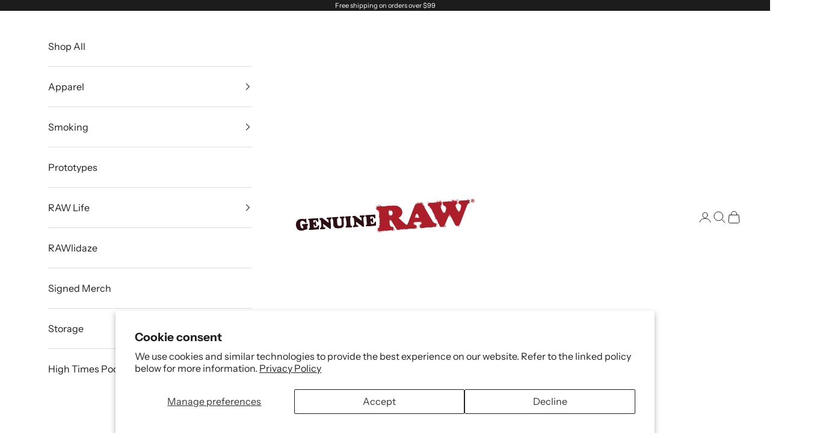

--- FILE ---
content_type: text/html; charset=utf-8
request_url: https://genuineraw.com/collections/all
body_size: 44269
content:
<!doctype html>

<html lang="en" dir="ltr">
  <head>
    <meta charset="utf-8">
    <meta name="viewport" content="width=device-width, initial-scale=1.0, height=device-height, minimum-scale=1.0, maximum-scale=5.0">

    <title>Shop All Products</title><link rel="canonical" href="https://genuineraw.com/collections/all"><link rel="shortcut icon" href="//genuineraw.com/cdn/shop/files/Genuine-RAW-favicon-2.png?v=1732056517&width=96">
      <link rel="apple-touch-icon" href="//genuineraw.com/cdn/shop/files/Genuine-RAW-favicon-2.png?v=1732056517&width=180"><link rel="preconnect" href="https://fonts.shopifycdn.com" crossorigin><link rel="preload" href="//genuineraw.com/cdn/fonts/instrument_sans/instrumentsans_n4.db86542ae5e1596dbdb28c279ae6c2086c4c5bfa.woff2" as="font" type="font/woff2" crossorigin><link rel="preload" href="//genuineraw.com/cdn/fonts/instrument_sans/instrumentsans_n4.db86542ae5e1596dbdb28c279ae6c2086c4c5bfa.woff2" as="font" type="font/woff2" crossorigin><meta property="og:type" content="website">
  <meta property="og:title" content="Shop All Products"><meta property="og:url" content="https://genuineraw.com/collections/all">
<meta property="og:site_name" content="Genuine RAW"><meta name="twitter:card" content="summary"><meta name="twitter:title" content="Shop All Products">
  <meta name="twitter:description" content=""><script async crossorigin fetchpriority="high" src="/cdn/shopifycloud/importmap-polyfill/es-modules-shim.2.4.0.js"></script>
<script type="application/ld+json">
  {
    "@context": "https://schema.org",
    "@type": "BreadcrumbList",
    "itemListElement": [{
        "@type": "ListItem",
        "position": 1,
        "name": "Home",
        "item": "https://genuineraw.com"
      },{
            "@type": "ListItem",
            "position": 2,
            "name": "Shop All Products",
            "item": "https://genuineraw.com/collections/all"
          }]
  }
</script><style>/* Typography (heading) */
  @font-face {
  font-family: "Instrument Sans";
  font-weight: 400;
  font-style: normal;
  font-display: fallback;
  src: url("//genuineraw.com/cdn/fonts/instrument_sans/instrumentsans_n4.db86542ae5e1596dbdb28c279ae6c2086c4c5bfa.woff2") format("woff2"),
       url("//genuineraw.com/cdn/fonts/instrument_sans/instrumentsans_n4.510f1b081e58d08c30978f465518799851ef6d8b.woff") format("woff");
}

@font-face {
  font-family: "Instrument Sans";
  font-weight: 400;
  font-style: italic;
  font-display: fallback;
  src: url("//genuineraw.com/cdn/fonts/instrument_sans/instrumentsans_i4.028d3c3cd8d085648c808ceb20cd2fd1eb3560e5.woff2") format("woff2"),
       url("//genuineraw.com/cdn/fonts/instrument_sans/instrumentsans_i4.7e90d82df8dee29a99237cd19cc529d2206706a2.woff") format("woff");
}

/* Typography (body) */
  @font-face {
  font-family: "Instrument Sans";
  font-weight: 400;
  font-style: normal;
  font-display: fallback;
  src: url("//genuineraw.com/cdn/fonts/instrument_sans/instrumentsans_n4.db86542ae5e1596dbdb28c279ae6c2086c4c5bfa.woff2") format("woff2"),
       url("//genuineraw.com/cdn/fonts/instrument_sans/instrumentsans_n4.510f1b081e58d08c30978f465518799851ef6d8b.woff") format("woff");
}

@font-face {
  font-family: "Instrument Sans";
  font-weight: 400;
  font-style: italic;
  font-display: fallback;
  src: url("//genuineraw.com/cdn/fonts/instrument_sans/instrumentsans_i4.028d3c3cd8d085648c808ceb20cd2fd1eb3560e5.woff2") format("woff2"),
       url("//genuineraw.com/cdn/fonts/instrument_sans/instrumentsans_i4.7e90d82df8dee29a99237cd19cc529d2206706a2.woff") format("woff");
}

@font-face {
  font-family: "Instrument Sans";
  font-weight: 700;
  font-style: normal;
  font-display: fallback;
  src: url("//genuineraw.com/cdn/fonts/instrument_sans/instrumentsans_n7.e4ad9032e203f9a0977786c356573ced65a7419a.woff2") format("woff2"),
       url("//genuineraw.com/cdn/fonts/instrument_sans/instrumentsans_n7.b9e40f166fb7639074ba34738101a9d2990bb41a.woff") format("woff");
}

@font-face {
  font-family: "Instrument Sans";
  font-weight: 700;
  font-style: italic;
  font-display: fallback;
  src: url("//genuineraw.com/cdn/fonts/instrument_sans/instrumentsans_i7.d6063bb5d8f9cbf96eace9e8801697c54f363c6a.woff2") format("woff2"),
       url("//genuineraw.com/cdn/fonts/instrument_sans/instrumentsans_i7.ce33afe63f8198a3ac4261b826b560103542cd36.woff") format("woff");
}

:root {
    /* Container */
    --container-max-width: 100%;
    --container-xxs-max-width: 27.5rem; /* 440px */
    --container-xs-max-width: 42.5rem; /* 680px */
    --container-sm-max-width: 61.25rem; /* 980px */
    --container-md-max-width: 71.875rem; /* 1150px */
    --container-lg-max-width: 78.75rem; /* 1260px */
    --container-xl-max-width: 85rem; /* 1360px */
    --container-gutter: 1.25rem;

    --section-vertical-spacing: 2.5rem;
    --section-vertical-spacing-tight:2.5rem;

    --section-stack-gap:2.25rem;
    --section-stack-gap-tight:2.25rem;

    /* Form settings */
    --form-gap: 1.25rem; /* Gap between fieldset and submit button */
    --fieldset-gap: 1rem; /* Gap between each form input within a fieldset */
    --form-control-gap: 0.625rem; /* Gap between input and label (ignored for floating label) */
    --checkbox-control-gap: 0.75rem; /* Horizontal gap between checkbox and its associated label */
    --input-padding-block: 0.65rem; /* Vertical padding for input, textarea and native select */
    --input-padding-inline: 0.8rem; /* Horizontal padding for input, textarea and native select */
    --checkbox-size: 0.875rem; /* Size (width and height) for checkbox */

    /* Other sizes */
    --sticky-area-height: calc(var(--announcement-bar-is-sticky, 0) * var(--announcement-bar-height, 0px) + var(--header-is-sticky, 0) * var(--header-is-visible, 1) * var(--header-height, 0px));

    /* RTL support */
    --transform-logical-flip: 1;
    --transform-origin-start: left;
    --transform-origin-end: right;

    /**
     * ---------------------------------------------------------------------
     * TYPOGRAPHY
     * ---------------------------------------------------------------------
     */

    /* Font properties */
    --heading-font-family: "Instrument Sans", sans-serif;
    --heading-font-weight: 400;
    --heading-font-style: normal;
    --heading-text-transform: uppercase;
    --heading-letter-spacing: 0.18em;
    --text-font-family: "Instrument Sans", sans-serif;
    --text-font-weight: 400;
    --text-font-style: normal;
    --text-letter-spacing: 0.0em;
    --button-font: var(--text-font-style) var(--text-font-weight) var(--text-sm) / 1.65 var(--text-font-family);
    --button-text-transform: uppercase;
    --button-letter-spacing: 0.18em;

    /* Font sizes */--text-heading-size-factor: 1.2;
    --text-h1: max(0.6875rem, clamp(1.375rem, 1.146341463414634rem + 0.975609756097561vw, 2rem) * var(--text-heading-size-factor));
    --text-h2: max(0.6875rem, clamp(1.25rem, 1.0670731707317074rem + 0.7804878048780488vw, 1.75rem) * var(--text-heading-size-factor));
    --text-h3: max(0.6875rem, clamp(1.125rem, 1.0335365853658536rem + 0.3902439024390244vw, 1.375rem) * var(--text-heading-size-factor));
    --text-h4: max(0.6875rem, clamp(1rem, 0.9542682926829268rem + 0.1951219512195122vw, 1.125rem) * var(--text-heading-size-factor));
    --text-h5: calc(0.875rem * var(--text-heading-size-factor));
    --text-h6: calc(0.75rem * var(--text-heading-size-factor));

    --text-xs: 0.875rem;
    --text-sm: 0.9375rem;
    --text-base: 1.0rem;
    --text-lg: 1.125rem;
    --text-xl: 1.25rem;

    /* Rounded variables (used for border radius) */
    --rounded-full: 9999px;
    --button-border-radius: 0.0rem;
    --input-border-radius: 0.0rem;

    /* Box shadow */
    --shadow-sm: 0 2px 8px rgb(0 0 0 / 0.05);
    --shadow: 0 5px 15px rgb(0 0 0 / 0.05);
    --shadow-md: 0 5px 30px rgb(0 0 0 / 0.05);
    --shadow-block: px px px rgb(var(--text-primary) / 0.0);

    /**
     * ---------------------------------------------------------------------
     * OTHER
     * ---------------------------------------------------------------------
     */

    --checkmark-svg-url: url(//genuineraw.com/cdn/shop/t/3/assets/checkmark.svg?v=77552481021870063511732069313);
    --cursor-zoom-in-svg-url: url(//genuineraw.com/cdn/shop/t/3/assets/cursor-zoom-in.svg?v=112480252220988712521732133488);
  }

  [dir="rtl"]:root {
    /* RTL support */
    --transform-logical-flip: -1;
    --transform-origin-start: right;
    --transform-origin-end: left;
  }

  @media screen and (min-width: 700px) {
    :root {
      /* Typography (font size) */
      --text-xs: 0.875rem;
      --text-sm: 0.9375rem;
      --text-base: 1.0rem;
      --text-lg: 1.125rem;
      --text-xl: 1.375rem;

      /* Spacing settings */
      --container-gutter: 2rem;
    }
  }

  @media screen and (min-width: 1000px) {
    :root {
      /* Spacing settings */
      --container-gutter: 3rem;

      --section-vertical-spacing: 4rem;
      --section-vertical-spacing-tight: 4rem;

      --section-stack-gap:3rem;
      --section-stack-gap-tight:3rem;
    }
  }:root {/* Overlay used for modal */
    --page-overlay: 0 0 0 / 0.4;

    /* We use the first scheme background as default */
    --page-background: ;

    /* Product colors */
    --on-sale-text: 227 44 43;
    --on-sale-badge-background: 227 44 43;
    --on-sale-badge-text: 255 255 255;
    --sold-out-badge-background: 239 239 239;
    --sold-out-badge-text: 0 0 0 / 0.65;
    --custom-badge-background: 28 28 28;
    --custom-badge-text: 255 255 255;
    --star-color: 28 28 28;

    /* Status colors */
    --success-background: 212 227 203;
    --success-text: 48 122 7;
    --warning-background: 253 241 224;
    --warning-text: 237 138 0;
    --error-background: 243 204 204;
    --error-text: 203 43 43;
  }.color-scheme--scheme-1 {
      /* Color settings */--accent: 28 28 28;
      --text-color: 28 28 28;
      --background: 0 0 0 / 0.0;
      --background-without-opacity: 0 0 0;
      --background-gradient: ;--border-color: 28 28 28;/* Button colors */
      --button-background: 28 28 28;
      --button-text-color: 255 255 255;

      /* Circled buttons */
      --circle-button-background: 255 255 255;
      --circle-button-text-color: 28 28 28;
    }.shopify-section:has(.section-spacing.color-scheme--bg-3671eee015764974ee0aef1536023e0f) + .shopify-section:has(.section-spacing.color-scheme--bg-3671eee015764974ee0aef1536023e0f:not(.bordered-section)) .section-spacing {
      padding-block-start: 0;
    }.color-scheme--scheme-2 {
      /* Color settings */--accent: 28 28 28;
      --text-color: 28 28 28;
      --background: 255 255 255 / 1.0;
      --background-without-opacity: 255 255 255;
      --background-gradient: ;--border-color: 221 221 221;/* Button colors */
      --button-background: 28 28 28;
      --button-text-color: 255 255 255;

      /* Circled buttons */
      --circle-button-background: 255 255 255;
      --circle-button-text-color: 28 28 28;
    }.shopify-section:has(.section-spacing.color-scheme--bg-54922f2e920ba8346f6dc0fba343d673) + .shopify-section:has(.section-spacing.color-scheme--bg-54922f2e920ba8346f6dc0fba343d673:not(.bordered-section)) .section-spacing {
      padding-block-start: 0;
    }.color-scheme--scheme-3 {
      /* Color settings */--accent: 255 255 255;
      --text-color: 255 255 255;
      --background: 28 28 28 / 1.0;
      --background-without-opacity: 28 28 28;
      --background-gradient: ;--border-color: 62 62 62;/* Button colors */
      --button-background: 255 255 255;
      --button-text-color: 28 28 28;

      /* Circled buttons */
      --circle-button-background: 255 255 255;
      --circle-button-text-color: 28 28 28;
    }.shopify-section:has(.section-spacing.color-scheme--bg-c1f8cb21047e4797e94d0969dc5d1e44) + .shopify-section:has(.section-spacing.color-scheme--bg-c1f8cb21047e4797e94d0969dc5d1e44:not(.bordered-section)) .section-spacing {
      padding-block-start: 0;
    }.color-scheme--scheme-4 {
      /* Color settings */--accent: 28 28 28;
      --text-color: 28 28 28;
      --background: 242 242 242 / 1.0;
      --background-without-opacity: 242 242 242;
      --background-gradient: ;--border-color: 210 210 210;/* Button colors */
      --button-background: 28 28 28;
      --button-text-color: 255 255 255;

      /* Circled buttons */
      --circle-button-background: 255 255 255;
      --circle-button-text-color: 28 28 28;
    }.shopify-section:has(.section-spacing.color-scheme--bg-96acbc16fe6fb855e2d1cf33742a4aea) + .shopify-section:has(.section-spacing.color-scheme--bg-96acbc16fe6fb855e2d1cf33742a4aea:not(.bordered-section)) .section-spacing {
      padding-block-start: 0;
    }.color-scheme--scheme-9ed4c2bf-93b2-4706-9be4-e95fb4f3e6cc {
      /* Color settings */--accent: 28 28 28;
      --text-color: 255 255 255;
      --background: 0 0 0 / 0.0;
      --background-without-opacity: 0 0 0;
      --background-gradient: linear-gradient(140deg, rgba(46, 16, 16, 1) 15%, rgba(83, 40, 40, 1) 55%, rgba(46, 16, 16, 1) 86%);--border-color: 255 255 255 / 0.15;/* Button colors */
      --button-background: 28 28 28;
      --button-text-color: 255 255 255;

      /* Circled buttons */
      --circle-button-background: 255 255 255;
      --circle-button-text-color: 28 28 28;
    }.shopify-section:has(.section-spacing.color-scheme--bg-2f6190dde0af62c538c261e5b3bff343) + .shopify-section:has(.section-spacing.color-scheme--bg-2f6190dde0af62c538c261e5b3bff343:not(.bordered-section)) .section-spacing {
      padding-block-start: 0;
    }.color-scheme--scheme-76075f21-101e-430c-a079-c60990838874 {
      /* Color settings */--accent: 175 47 59;
      --text-color: 28 28 28;
      --background: 255 255 255 / 1.0;
      --background-without-opacity: 255 255 255;
      --background-gradient: ;--border-color: 221 221 221;/* Button colors */
      --button-background: 175 47 59;
      --button-text-color: 255 255 255;

      /* Circled buttons */
      --circle-button-background: 255 255 255;
      --circle-button-text-color: 28 28 28;
    }.shopify-section:has(.section-spacing.color-scheme--bg-54922f2e920ba8346f6dc0fba343d673) + .shopify-section:has(.section-spacing.color-scheme--bg-54922f2e920ba8346f6dc0fba343d673:not(.bordered-section)) .section-spacing {
      padding-block-start: 0;
    }.color-scheme--dialog {
      /* Color settings */--accent: 28 28 28;
      --text-color: 28 28 28;
      --background: 255 255 255 / 1.0;
      --background-without-opacity: 255 255 255;
      --background-gradient: ;--border-color: 221 221 221;/* Button colors */
      --button-background: 28 28 28;
      --button-text-color: 255 255 255;

      /* Circled buttons */
      --circle-button-background: 255 255 255;
      --circle-button-text-color: 28 28 28;
    }
</style><script>
  // This allows to expose several variables to the global scope, to be used in scripts
  window.themeVariables = {
    settings: {
      showPageTransition: null,
      pageType: "collection",
      moneyFormat: "${{amount}}",
      moneyWithCurrencyFormat: "${{amount}} USD",
      currencyCodeEnabled: false,
      cartType: "drawer",
      staggerMenuApparition: true
    },

    strings: {
      addedToCart: "Added to your cart!",
      closeGallery: "Close gallery",
      zoomGallery: "Zoom picture",
      errorGallery: "Image cannot be loaded",
      shippingEstimatorNoResults: "Sorry, we do not ship to your address.",
      shippingEstimatorOneResult: "There is one shipping rate for your address:",
      shippingEstimatorMultipleResults: "There are several shipping rates for your address:",
      shippingEstimatorError: "One or more error occurred while retrieving shipping rates:",
      next: "Next",
      previous: "Previous"
    },

    mediaQueries: {
      'sm': 'screen and (min-width: 700px)',
      'md': 'screen and (min-width: 1000px)',
      'lg': 'screen and (min-width: 1150px)',
      'xl': 'screen and (min-width: 1400px)',
      '2xl': 'screen and (min-width: 1600px)',
      'sm-max': 'screen and (max-width: 699px)',
      'md-max': 'screen and (max-width: 999px)',
      'lg-max': 'screen and (max-width: 1149px)',
      'xl-max': 'screen and (max-width: 1399px)',
      '2xl-max': 'screen and (max-width: 1599px)',
      'motion-safe': '(prefers-reduced-motion: no-preference)',
      'motion-reduce': '(prefers-reduced-motion: reduce)',
      'supports-hover': 'screen and (pointer: fine)',
      'supports-touch': 'screen and (hover: none)'
    }
  };</script><script>
      if (!(HTMLScriptElement.supports && HTMLScriptElement.supports('importmap'))) {
        const importMapPolyfill = document.createElement('script');
        importMapPolyfill.async = true;
        importMapPolyfill.src = "//genuineraw.com/cdn/shop/t/3/assets/es-module-shims.min.js?v=140375185335194536761732069302";

        document.head.appendChild(importMapPolyfill);
      }
    </script>

    <script type="importmap">{
        "imports": {
          "vendor": "//genuineraw.com/cdn/shop/t/3/assets/vendor.min.js?v=97444456987200009421732069302",
          "theme": "//genuineraw.com/cdn/shop/t/3/assets/theme.js?v=77099638235748418721732069302",
          "photoswipe": "//genuineraw.com/cdn/shop/t/3/assets/photoswipe.min.js?v=13374349288281597431732069302"
        }
      }
    </script>

    <script type="module" src="//genuineraw.com/cdn/shop/t/3/assets/vendor.min.js?v=97444456987200009421732069302"></script>
    <script type="module" src="//genuineraw.com/cdn/shop/t/3/assets/theme.js?v=77099638235748418721732069302"></script>

    <script>window.performance && window.performance.mark && window.performance.mark('shopify.content_for_header.start');</script><meta id="shopify-digital-wallet" name="shopify-digital-wallet" content="/91406434587/digital_wallets/dialog">
<meta name="shopify-checkout-api-token" content="c422af96077fd5e6893d456491cb2466">
<meta id="in-context-paypal-metadata" data-shop-id="91406434587" data-venmo-supported="true" data-environment="production" data-locale="en_US" data-paypal-v4="true" data-currency="USD">
<link rel="alternate" type="application/atom+xml" title="Feed" href="/collections/all.atom" />
<link rel="next" href="/collections/all?page=2">
<link rel="alternate" type="application/json+oembed" href="https://genuineraw.com/collections/all.oembed">
<script async="async" src="/checkouts/internal/preloads.js?locale=en-US"></script>
<script id="shopify-features" type="application/json">{"accessToken":"c422af96077fd5e6893d456491cb2466","betas":["rich-media-storefront-analytics"],"domain":"genuineraw.com","predictiveSearch":true,"shopId":91406434587,"locale":"en"}</script>
<script>var Shopify = Shopify || {};
Shopify.shop = "hjucvs-q0.myshopify.com";
Shopify.locale = "en";
Shopify.currency = {"active":"USD","rate":"1.0"};
Shopify.country = "US";
Shopify.theme = {"name":"Prestige","id":173814677787,"schema_name":"Prestige","schema_version":"10.4.0","theme_store_id":855,"role":"main"};
Shopify.theme.handle = "null";
Shopify.theme.style = {"id":null,"handle":null};
Shopify.cdnHost = "genuineraw.com/cdn";
Shopify.routes = Shopify.routes || {};
Shopify.routes.root = "/";</script>
<script type="module">!function(o){(o.Shopify=o.Shopify||{}).modules=!0}(window);</script>
<script>!function(o){function n(){var o=[];function n(){o.push(Array.prototype.slice.apply(arguments))}return n.q=o,n}var t=o.Shopify=o.Shopify||{};t.loadFeatures=n(),t.autoloadFeatures=n()}(window);</script>
<script id="shop-js-analytics" type="application/json">{"pageType":"collection"}</script>
<script defer="defer" async type="module" src="//genuineraw.com/cdn/shopifycloud/shop-js/modules/v2/client.init-shop-cart-sync_WVOgQShq.en.esm.js"></script>
<script defer="defer" async type="module" src="//genuineraw.com/cdn/shopifycloud/shop-js/modules/v2/chunk.common_C_13GLB1.esm.js"></script>
<script defer="defer" async type="module" src="//genuineraw.com/cdn/shopifycloud/shop-js/modules/v2/chunk.modal_CLfMGd0m.esm.js"></script>
<script type="module">
  await import("//genuineraw.com/cdn/shopifycloud/shop-js/modules/v2/client.init-shop-cart-sync_WVOgQShq.en.esm.js");
await import("//genuineraw.com/cdn/shopifycloud/shop-js/modules/v2/chunk.common_C_13GLB1.esm.js");
await import("//genuineraw.com/cdn/shopifycloud/shop-js/modules/v2/chunk.modal_CLfMGd0m.esm.js");

  window.Shopify.SignInWithShop?.initShopCartSync?.({"fedCMEnabled":true,"windoidEnabled":true});

</script>
<script id="__st">var __st={"a":91406434587,"offset":-25200,"reqid":"75384699-7e65-4991-a3ad-61619cebda34-1769565484","pageurl":"genuineraw.com\/collections\/all","u":"6f99bd22a4b2","p":"collection","rtyp":"collection","rid":493386105115};</script>
<script>window.ShopifyPaypalV4VisibilityTracking = true;</script>
<script id="captcha-bootstrap">!function(){'use strict';const t='contact',e='account',n='new_comment',o=[[t,t],['blogs',n],['comments',n],[t,'customer']],c=[[e,'customer_login'],[e,'guest_login'],[e,'recover_customer_password'],[e,'create_customer']],r=t=>t.map((([t,e])=>`form[action*='/${t}']:not([data-nocaptcha='true']) input[name='form_type'][value='${e}']`)).join(','),a=t=>()=>t?[...document.querySelectorAll(t)].map((t=>t.form)):[];function s(){const t=[...o],e=r(t);return a(e)}const i='password',u='form_key',d=['recaptcha-v3-token','g-recaptcha-response','h-captcha-response',i],f=()=>{try{return window.sessionStorage}catch{return}},m='__shopify_v',_=t=>t.elements[u];function p(t,e,n=!1){try{const o=window.sessionStorage,c=JSON.parse(o.getItem(e)),{data:r}=function(t){const{data:e,action:n}=t;return t[m]||n?{data:e,action:n}:{data:t,action:n}}(c);for(const[e,n]of Object.entries(r))t.elements[e]&&(t.elements[e].value=n);n&&o.removeItem(e)}catch(o){console.error('form repopulation failed',{error:o})}}const l='form_type',E='cptcha';function T(t){t.dataset[E]=!0}const w=window,h=w.document,L='Shopify',v='ce_forms',y='captcha';let A=!1;((t,e)=>{const n=(g='f06e6c50-85a8-45c8-87d0-21a2b65856fe',I='https://cdn.shopify.com/shopifycloud/storefront-forms-hcaptcha/ce_storefront_forms_captcha_hcaptcha.v1.5.2.iife.js',D={infoText:'Protected by hCaptcha',privacyText:'Privacy',termsText:'Terms'},(t,e,n)=>{const o=w[L][v],c=o.bindForm;if(c)return c(t,g,e,D).then(n);var r;o.q.push([[t,g,e,D],n]),r=I,A||(h.body.append(Object.assign(h.createElement('script'),{id:'captcha-provider',async:!0,src:r})),A=!0)});var g,I,D;w[L]=w[L]||{},w[L][v]=w[L][v]||{},w[L][v].q=[],w[L][y]=w[L][y]||{},w[L][y].protect=function(t,e){n(t,void 0,e),T(t)},Object.freeze(w[L][y]),function(t,e,n,w,h,L){const[v,y,A,g]=function(t,e,n){const i=e?o:[],u=t?c:[],d=[...i,...u],f=r(d),m=r(i),_=r(d.filter((([t,e])=>n.includes(e))));return[a(f),a(m),a(_),s()]}(w,h,L),I=t=>{const e=t.target;return e instanceof HTMLFormElement?e:e&&e.form},D=t=>v().includes(t);t.addEventListener('submit',(t=>{const e=I(t);if(!e)return;const n=D(e)&&!e.dataset.hcaptchaBound&&!e.dataset.recaptchaBound,o=_(e),c=g().includes(e)&&(!o||!o.value);(n||c)&&t.preventDefault(),c&&!n&&(function(t){try{if(!f())return;!function(t){const e=f();if(!e)return;const n=_(t);if(!n)return;const o=n.value;o&&e.removeItem(o)}(t);const e=Array.from(Array(32),(()=>Math.random().toString(36)[2])).join('');!function(t,e){_(t)||t.append(Object.assign(document.createElement('input'),{type:'hidden',name:u})),t.elements[u].value=e}(t,e),function(t,e){const n=f();if(!n)return;const o=[...t.querySelectorAll(`input[type='${i}']`)].map((({name:t})=>t)),c=[...d,...o],r={};for(const[a,s]of new FormData(t).entries())c.includes(a)||(r[a]=s);n.setItem(e,JSON.stringify({[m]:1,action:t.action,data:r}))}(t,e)}catch(e){console.error('failed to persist form',e)}}(e),e.submit())}));const S=(t,e)=>{t&&!t.dataset[E]&&(n(t,e.some((e=>e===t))),T(t))};for(const o of['focusin','change'])t.addEventListener(o,(t=>{const e=I(t);D(e)&&S(e,y())}));const B=e.get('form_key'),M=e.get(l),P=B&&M;t.addEventListener('DOMContentLoaded',(()=>{const t=y();if(P)for(const e of t)e.elements[l].value===M&&p(e,B);[...new Set([...A(),...v().filter((t=>'true'===t.dataset.shopifyCaptcha))])].forEach((e=>S(e,t)))}))}(h,new URLSearchParams(w.location.search),n,t,e,['guest_login'])})(!0,!0)}();</script>
<script integrity="sha256-4kQ18oKyAcykRKYeNunJcIwy7WH5gtpwJnB7kiuLZ1E=" data-source-attribution="shopify.loadfeatures" defer="defer" src="//genuineraw.com/cdn/shopifycloud/storefront/assets/storefront/load_feature-a0a9edcb.js" crossorigin="anonymous"></script>
<script data-source-attribution="shopify.dynamic_checkout.dynamic.init">var Shopify=Shopify||{};Shopify.PaymentButton=Shopify.PaymentButton||{isStorefrontPortableWallets:!0,init:function(){window.Shopify.PaymentButton.init=function(){};var t=document.createElement("script");t.src="https://genuineraw.com/cdn/shopifycloud/portable-wallets/latest/portable-wallets.en.js",t.type="module",document.head.appendChild(t)}};
</script>
<script data-source-attribution="shopify.dynamic_checkout.buyer_consent">
  function portableWalletsHideBuyerConsent(e){var t=document.getElementById("shopify-buyer-consent"),n=document.getElementById("shopify-subscription-policy-button");t&&n&&(t.classList.add("hidden"),t.setAttribute("aria-hidden","true"),n.removeEventListener("click",e))}function portableWalletsShowBuyerConsent(e){var t=document.getElementById("shopify-buyer-consent"),n=document.getElementById("shopify-subscription-policy-button");t&&n&&(t.classList.remove("hidden"),t.removeAttribute("aria-hidden"),n.addEventListener("click",e))}window.Shopify?.PaymentButton&&(window.Shopify.PaymentButton.hideBuyerConsent=portableWalletsHideBuyerConsent,window.Shopify.PaymentButton.showBuyerConsent=portableWalletsShowBuyerConsent);
</script>
<script data-source-attribution="shopify.dynamic_checkout.cart.bootstrap">document.addEventListener("DOMContentLoaded",(function(){function t(){return document.querySelector("shopify-accelerated-checkout-cart, shopify-accelerated-checkout")}if(t())Shopify.PaymentButton.init();else{new MutationObserver((function(e,n){t()&&(Shopify.PaymentButton.init(),n.disconnect())})).observe(document.body,{childList:!0,subtree:!0})}}));
</script>
<script id='scb4127' type='text/javascript' async='' src='https://genuineraw.com/cdn/shopifycloud/privacy-banner/storefront-banner.js'></script><link id="shopify-accelerated-checkout-styles" rel="stylesheet" media="screen" href="https://genuineraw.com/cdn/shopifycloud/portable-wallets/latest/accelerated-checkout-backwards-compat.css" crossorigin="anonymous">
<style id="shopify-accelerated-checkout-cart">
        #shopify-buyer-consent {
  margin-top: 1em;
  display: inline-block;
  width: 100%;
}

#shopify-buyer-consent.hidden {
  display: none;
}

#shopify-subscription-policy-button {
  background: none;
  border: none;
  padding: 0;
  text-decoration: underline;
  font-size: inherit;
  cursor: pointer;
}

#shopify-subscription-policy-button::before {
  box-shadow: none;
}

      </style>

<script>window.performance && window.performance.mark && window.performance.mark('shopify.content_for_header.end');</script>
<link href="//genuineraw.com/cdn/shop/t/3/assets/theme.css?v=92029783256822135471732069302" rel="stylesheet" type="text/css" media="all" /><!-- Meta Pixel Code -->
    <script>
      !function(f,b,e,v,n,t,s)
      {if(f.fbq)return;n=f.fbq=function(){n.callMethod?
      n.callMethod.apply(n,arguments):n.queue.push(arguments)};
      if(!f._fbq)f._fbq=n;n.push=n;n.loaded=!0;n.version='2.0';
      n.queue=[];t=b.createElement(e);t.async=!0;
      t.src=v;s=b.getElementsByTagName(e)[0];
      s.parentNode.insertBefore(t,s)}(window, document,'script',
      'https://connect.facebook.net/en_US/fbevents.js');
      fbq('consent', 'revoke'); 
      fbq('dataProcessingOptions', ['LDU'], 0, 0);
      fbq('init', '928477249624270');
      fbq('track', 'PageView');
    </script>
    <noscript><img height="1" width="1" style="display:none"
    src="https://www.facebook.com/tr?id=928477249624270&ev=PageView&noscript=1"
    /></noscript>
<!-- End Meta Pixel Code -->
    
  <!-- BEGIN app block: shopify://apps/agechecker-net-age-verifier/blocks/age-checker-net/077993e5-c664-454e-a442-8018ed97524e --><script>window.AgeChecker_APP_URL = 'sa.agechecker.net';</script>

<script async>
    (function(w,d) {
        let agecheckerElements = `[onclick*='/checkout'], [name=checkout], [href='/checkout'], [data-href='/checkout'], .sezzle-checkout-button, form[action='/checkout'] input[type=submit], .shopify-payment-button, #dynamic-checkout-cart, .cart__additional_checkout, [data-shopify='payment-button'], #additional-checkout-buttons, [class^='shopify-payment-button']`.split(",");
        let trimElem = [];
        for(let e = 0; e < agecheckerElements.length; e++) {
          let el = agecheckerElements[e].trim();
          if(el) {
              try {
                  document.querySelector(el);
                  trimElem.push(agecheckerElements[e].trim());
              } catch(e) {}
          }
        }
        if(trimElem.length <= 0) return;
        agecheckerElements = trimElem;
        const agecheckerLock = function(els) {
            if(!els) return;
            for(let i=0;i<els.length;i++) {
                const el = els[i];
                if(!el) continue;
                const excluded = window.AgeCheckerUB || window.AgeChecker_Excluded;
                if(el.className.indexOf("agechecker") == -1 && !excluded && !el.getAttribute("disabled"))
                    el.setAttribute("disabled", true);
                else if((el.className.indexOf("agechecker") != -1 || excluded) && el.getAttribute("disabled"))
                    el.removeAttribute("disabled");
            }
        }
        setInterval(function() { for(let i = 0; i < agecheckerElements.length; i++) { agecheckerLock(document.querySelectorAll(agecheckerElements[i])); } }, 5);
    })(window, document);
</script>




<script>
    (function(w,d) {
      var xhttp = {};
      if (window.XDomainRequest) xhttp = new XDomainRequest(); else if (window.XMLHttpRequest) xhttp = new XMLHttpRequest(); else xhttp = new ActiveXObject("Microsoft.XMLHTTP");
      xhttp.onload = function() {
          if (xhttp.readyState === 4) {
              const data = JSON.parse(xhttp.response);
              if (xhttp.status === 200 && data) {
                let agechecker_url = data.url;

                let elements = `[onclick*='/checkout'], [name=checkout], [href='/checkout'], [data-href='/checkout'], .sezzle-checkout-button, form[action='/checkout'] input[type=submit], .shopify-payment-button, #dynamic-checkout-cart, .cart__additional_checkout, [data-shopify='payment-button'], #additional-checkout-buttons, [class^='shopify-payment-button']`.split(",");
                let trimElem = [];
                for(let e = 0; e < elements.length; e++) {
                  let el = elements[e].trim();
                  if(el) {
                      try {
                          document.querySelector(el);
                          trimElem.push(elements[e].trim());
                      } catch(e) {}
                  }
                }
                if(trimElem.length <= 0) return;  

                if(!data.type || data.type === 0) {
                  window.AgeCheckerUB = true;
                  return console.log("[AgeChecker.Net] No installation type set");
                }

                if(!(data.type === 1 || data.type === 2)) {
                  window.AgeCheckerUB = true;
                  return console.log("[AgeChecker.Net] Non-cart popup installation type set");
                }

                if(window.AgeChecker_Excluded) return;

                var config = {};
                const ac_cart_cookie_name = window.AgeChecker_Cart_Cookie_Name || "ac_verified_uuid";

                if(data.type === 1) {
                  config = {
                      element: trimElem,
                      bind_all: true,
                      key: data.key,
                      accent_color: "linear-gradient(135deg, rgba(127, 194, 76, 1), rgba(4, 161, 191, 1) 100%)",
                      platform_features: {
                        shopify: {
                          app: 1,
                          shop: Shopify.shop,
                          dob_mode: 1,
                          cart_info: {
                              tags: [],
                              collections: []
                          }
                        }
                      }
                  }; 
                } else if(data.type === 2) {
                    var setUUID = function(uuid) {
                      var xhttp = {};
                      if (window.XDomainRequest) xhttp = new XDomainRequest();
                      else if (window.XMLHttpRequest) xhttp = new XMLHttpRequest();
                      else xhttp = new ActiveXObject("Microsoft.XMLHTTP");
                      xhttp.open("POST", "/cart/update.js");
                      xhttp.setRequestHeader("Content-Type", "application/x-www-form-urlencoded");
                      xhttp.onload = function() {
                          if (xhttp.status === 200) {
                              console.log("AgeChecker UUID set");
                          }
                      };
                      xhttp.send(encodeURI("attributes[Age Verified - AgeChecker.Net UUID:]=" + uuid + "&attributes[age-checker-form-id]="));
                    };
                    var verified = false;
                      try{
                        if (!window.AgeChecker_Disable_Cart_Cookie && localStorage.getItem(ac_cart_cookie_name)) { 
                          verified = true;
                          setUUID(localStorage.getItem(ac_cart_cookie_name));
                        }
                      }catch(e){}
                      if(verified) {
                        window.AgeCheckerUB = true;
                        return console.log("[AgeChecker.Net] Already verified");
                      }
                      config = {
                        element: trimElem,
                        bind_all: true,
                        key: data.key,
                        accent_color: "linear-gradient(135deg, rgba(127, 194, 76, 1), rgba(4, 161, 191, 1) 100%)",
                        platform_features: { 
                          shopify: { 
                            shop: Shopify.shop,
                            cart_info: {
                              tags: [],
                              collections: []
                          }
                          }
                        },
                        onstatuschanged: function(verification) {
                          if(verification.status == "accepted") {
                            try{localStorage.setItem(ac_cart_cookie_name, verification.uuid);}catch(e){}
                            setUUID(verification.uuid);
                          }
                        },
                      };
                }

                if(window.AgeChecker_Config) {
                  if(window.AgeChecker_Config.platform_features && window.AgeChecker_Config.platform_features.shopify) {
                    for(let a in window.AgeChecker_Config.platform_features.shopify) {
                      config.platform_features.shopify[a] = window.AgeChecker_Config.platform_features.shopify[a];
                    }
                    delete window.AgeChecker_Config.platform_features;
                  }
                  config = {...config, ...window.AgeChecker_Config};
                }
                  
                w.AgeCheckerConfig=config;if(config.path&&(w.location.pathname+w.location.search).indexOf(config.path)) return;
                var h=d.getElementsByTagName("head")[0];var a=d.createElement("script");a.src=`https://cdn.${agechecker_url}/static/popup/v1/popup.js`;a.crossOrigin="anonymous";
                a.onerror=function(a){w.location.href=`https://${agechecker_url}/loaderror`;};h.insertBefore(a,h.firstChild);
              }
          }
      };
      xhttp.open('GET', `https://${window.AgeChecker_APP_URL}/get_key?domain=${Shopify.shop}`);
      xhttp.send();
    })(window, document);
</script>


  
  <script>
    (function(w,d) {
        var removeElements = [".shopify-payment-button", "#dynamic-checkout-cart", ".cart__additional_checkout", "[data-shopify='payment-button']", "#additional-checkout-buttons", "[class^='shopify-payment-button']"];
    
        setInterval(function() {
          for(var i=0;i<removeElements.length;i++) {
            var allElements = document.querySelectorAll(removeElements[i]);
            for(var x=0;x<allElements.length;x++) {
              var element = allElements[x];
              if(element && element.style.display != "none") {
                element.style.display = "none";
              }
            }
          }
        }, 50);
    })(window, document);
  </script>

              
<!-- END app block --><link href="https://monorail-edge.shopifysvc.com" rel="dns-prefetch">
<script>(function(){if ("sendBeacon" in navigator && "performance" in window) {try {var session_token_from_headers = performance.getEntriesByType('navigation')[0].serverTiming.find(x => x.name == '_s').description;} catch {var session_token_from_headers = undefined;}var session_cookie_matches = document.cookie.match(/_shopify_s=([^;]*)/);var session_token_from_cookie = session_cookie_matches && session_cookie_matches.length === 2 ? session_cookie_matches[1] : "";var session_token = session_token_from_headers || session_token_from_cookie || "";function handle_abandonment_event(e) {var entries = performance.getEntries().filter(function(entry) {return /monorail-edge.shopifysvc.com/.test(entry.name);});if (!window.abandonment_tracked && entries.length === 0) {window.abandonment_tracked = true;var currentMs = Date.now();var navigation_start = performance.timing.navigationStart;var payload = {shop_id: 91406434587,url: window.location.href,navigation_start,duration: currentMs - navigation_start,session_token,page_type: "collection"};window.navigator.sendBeacon("https://monorail-edge.shopifysvc.com/v1/produce", JSON.stringify({schema_id: "online_store_buyer_site_abandonment/1.1",payload: payload,metadata: {event_created_at_ms: currentMs,event_sent_at_ms: currentMs}}));}}window.addEventListener('pagehide', handle_abandonment_event);}}());</script>
<script id="web-pixels-manager-setup">(function e(e,d,r,n,o){if(void 0===o&&(o={}),!Boolean(null===(a=null===(i=window.Shopify)||void 0===i?void 0:i.analytics)||void 0===a?void 0:a.replayQueue)){var i,a;window.Shopify=window.Shopify||{};var t=window.Shopify;t.analytics=t.analytics||{};var s=t.analytics;s.replayQueue=[],s.publish=function(e,d,r){return s.replayQueue.push([e,d,r]),!0};try{self.performance.mark("wpm:start")}catch(e){}var l=function(){var e={modern:/Edge?\/(1{2}[4-9]|1[2-9]\d|[2-9]\d{2}|\d{4,})\.\d+(\.\d+|)|Firefox\/(1{2}[4-9]|1[2-9]\d|[2-9]\d{2}|\d{4,})\.\d+(\.\d+|)|Chrom(ium|e)\/(9{2}|\d{3,})\.\d+(\.\d+|)|(Maci|X1{2}).+ Version\/(15\.\d+|(1[6-9]|[2-9]\d|\d{3,})\.\d+)([,.]\d+|)( \(\w+\)|)( Mobile\/\w+|) Safari\/|Chrome.+OPR\/(9{2}|\d{3,})\.\d+\.\d+|(CPU[ +]OS|iPhone[ +]OS|CPU[ +]iPhone|CPU IPhone OS|CPU iPad OS)[ +]+(15[._]\d+|(1[6-9]|[2-9]\d|\d{3,})[._]\d+)([._]\d+|)|Android:?[ /-](13[3-9]|1[4-9]\d|[2-9]\d{2}|\d{4,})(\.\d+|)(\.\d+|)|Android.+Firefox\/(13[5-9]|1[4-9]\d|[2-9]\d{2}|\d{4,})\.\d+(\.\d+|)|Android.+Chrom(ium|e)\/(13[3-9]|1[4-9]\d|[2-9]\d{2}|\d{4,})\.\d+(\.\d+|)|SamsungBrowser\/([2-9]\d|\d{3,})\.\d+/,legacy:/Edge?\/(1[6-9]|[2-9]\d|\d{3,})\.\d+(\.\d+|)|Firefox\/(5[4-9]|[6-9]\d|\d{3,})\.\d+(\.\d+|)|Chrom(ium|e)\/(5[1-9]|[6-9]\d|\d{3,})\.\d+(\.\d+|)([\d.]+$|.*Safari\/(?![\d.]+ Edge\/[\d.]+$))|(Maci|X1{2}).+ Version\/(10\.\d+|(1[1-9]|[2-9]\d|\d{3,})\.\d+)([,.]\d+|)( \(\w+\)|)( Mobile\/\w+|) Safari\/|Chrome.+OPR\/(3[89]|[4-9]\d|\d{3,})\.\d+\.\d+|(CPU[ +]OS|iPhone[ +]OS|CPU[ +]iPhone|CPU IPhone OS|CPU iPad OS)[ +]+(10[._]\d+|(1[1-9]|[2-9]\d|\d{3,})[._]\d+)([._]\d+|)|Android:?[ /-](13[3-9]|1[4-9]\d|[2-9]\d{2}|\d{4,})(\.\d+|)(\.\d+|)|Mobile Safari.+OPR\/([89]\d|\d{3,})\.\d+\.\d+|Android.+Firefox\/(13[5-9]|1[4-9]\d|[2-9]\d{2}|\d{4,})\.\d+(\.\d+|)|Android.+Chrom(ium|e)\/(13[3-9]|1[4-9]\d|[2-9]\d{2}|\d{4,})\.\d+(\.\d+|)|Android.+(UC? ?Browser|UCWEB|U3)[ /]?(15\.([5-9]|\d{2,})|(1[6-9]|[2-9]\d|\d{3,})\.\d+)\.\d+|SamsungBrowser\/(5\.\d+|([6-9]|\d{2,})\.\d+)|Android.+MQ{2}Browser\/(14(\.(9|\d{2,})|)|(1[5-9]|[2-9]\d|\d{3,})(\.\d+|))(\.\d+|)|K[Aa][Ii]OS\/(3\.\d+|([4-9]|\d{2,})\.\d+)(\.\d+|)/},d=e.modern,r=e.legacy,n=navigator.userAgent;return n.match(d)?"modern":n.match(r)?"legacy":"unknown"}(),u="modern"===l?"modern":"legacy",c=(null!=n?n:{modern:"",legacy:""})[u],f=function(e){return[e.baseUrl,"/wpm","/b",e.hashVersion,"modern"===e.buildTarget?"m":"l",".js"].join("")}({baseUrl:d,hashVersion:r,buildTarget:u}),m=function(e){var d=e.version,r=e.bundleTarget,n=e.surface,o=e.pageUrl,i=e.monorailEndpoint;return{emit:function(e){var a=e.status,t=e.errorMsg,s=(new Date).getTime(),l=JSON.stringify({metadata:{event_sent_at_ms:s},events:[{schema_id:"web_pixels_manager_load/3.1",payload:{version:d,bundle_target:r,page_url:o,status:a,surface:n,error_msg:t},metadata:{event_created_at_ms:s}}]});if(!i)return console&&console.warn&&console.warn("[Web Pixels Manager] No Monorail endpoint provided, skipping logging."),!1;try{return self.navigator.sendBeacon.bind(self.navigator)(i,l)}catch(e){}var u=new XMLHttpRequest;try{return u.open("POST",i,!0),u.setRequestHeader("Content-Type","text/plain"),u.send(l),!0}catch(e){return console&&console.warn&&console.warn("[Web Pixels Manager] Got an unhandled error while logging to Monorail."),!1}}}}({version:r,bundleTarget:l,surface:e.surface,pageUrl:self.location.href,monorailEndpoint:e.monorailEndpoint});try{o.browserTarget=l,function(e){var d=e.src,r=e.async,n=void 0===r||r,o=e.onload,i=e.onerror,a=e.sri,t=e.scriptDataAttributes,s=void 0===t?{}:t,l=document.createElement("script"),u=document.querySelector("head"),c=document.querySelector("body");if(l.async=n,l.src=d,a&&(l.integrity=a,l.crossOrigin="anonymous"),s)for(var f in s)if(Object.prototype.hasOwnProperty.call(s,f))try{l.dataset[f]=s[f]}catch(e){}if(o&&l.addEventListener("load",o),i&&l.addEventListener("error",i),u)u.appendChild(l);else{if(!c)throw new Error("Did not find a head or body element to append the script");c.appendChild(l)}}({src:f,async:!0,onload:function(){if(!function(){var e,d;return Boolean(null===(d=null===(e=window.Shopify)||void 0===e?void 0:e.analytics)||void 0===d?void 0:d.initialized)}()){var d=window.webPixelsManager.init(e)||void 0;if(d){var r=window.Shopify.analytics;r.replayQueue.forEach((function(e){var r=e[0],n=e[1],o=e[2];d.publishCustomEvent(r,n,o)})),r.replayQueue=[],r.publish=d.publishCustomEvent,r.visitor=d.visitor,r.initialized=!0}}},onerror:function(){return m.emit({status:"failed",errorMsg:"".concat(f," has failed to load")})},sri:function(e){var d=/^sha384-[A-Za-z0-9+/=]+$/;return"string"==typeof e&&d.test(e)}(c)?c:"",scriptDataAttributes:o}),m.emit({status:"loading"})}catch(e){m.emit({status:"failed",errorMsg:(null==e?void 0:e.message)||"Unknown error"})}}})({shopId: 91406434587,storefrontBaseUrl: "https://genuineraw.com",extensionsBaseUrl: "https://extensions.shopifycdn.com/cdn/shopifycloud/web-pixels-manager",monorailEndpoint: "https://monorail-edge.shopifysvc.com/unstable/produce_batch",surface: "storefront-renderer",enabledBetaFlags: ["2dca8a86"],webPixelsConfigList: [{"id":"1315602715","configuration":"{\"pixelCode\":\"D0HT36BC77UBE6S7V94G\"}","eventPayloadVersion":"v1","runtimeContext":"STRICT","scriptVersion":"22e92c2ad45662f435e4801458fb78cc","type":"APP","apiClientId":4383523,"privacyPurposes":["ANALYTICS","MARKETING","SALE_OF_DATA"],"dataSharingAdjustments":{"protectedCustomerApprovalScopes":["read_customer_address","read_customer_email","read_customer_name","read_customer_personal_data","read_customer_phone"]}},{"id":"1095631131","configuration":"{\"config\":\"{\\\"pixel_id\\\":\\\"G-B91HZR2E6N\\\",\\\"gtag_events\\\":[{\\\"type\\\":\\\"begin_checkout\\\",\\\"action_label\\\":\\\"G-B91HZR2E6N\\\"},{\\\"type\\\":\\\"search\\\",\\\"action_label\\\":\\\"G-B91HZR2E6N\\\"},{\\\"type\\\":\\\"view_item\\\",\\\"action_label\\\":\\\"G-B91HZR2E6N\\\"},{\\\"type\\\":\\\"purchase\\\",\\\"action_label\\\":\\\"G-B91HZR2E6N\\\"},{\\\"type\\\":\\\"page_view\\\",\\\"action_label\\\":\\\"G-B91HZR2E6N\\\"},{\\\"type\\\":\\\"add_payment_info\\\",\\\"action_label\\\":\\\"G-B91HZR2E6N\\\"},{\\\"type\\\":\\\"add_to_cart\\\",\\\"action_label\\\":\\\"G-B91HZR2E6N\\\"}],\\\"enable_monitoring_mode\\\":false}\"}","eventPayloadVersion":"v1","runtimeContext":"OPEN","scriptVersion":"b2a88bafab3e21179ed38636efcd8a93","type":"APP","apiClientId":1780363,"privacyPurposes":[],"dataSharingAdjustments":{"protectedCustomerApprovalScopes":["read_customer_address","read_customer_email","read_customer_name","read_customer_personal_data","read_customer_phone"]}},{"id":"shopify-app-pixel","configuration":"{}","eventPayloadVersion":"v1","runtimeContext":"STRICT","scriptVersion":"0450","apiClientId":"shopify-pixel","type":"APP","privacyPurposes":["ANALYTICS","MARKETING"]},{"id":"shopify-custom-pixel","eventPayloadVersion":"v1","runtimeContext":"LAX","scriptVersion":"0450","apiClientId":"shopify-pixel","type":"CUSTOM","privacyPurposes":["ANALYTICS","MARKETING"]}],isMerchantRequest: false,initData: {"shop":{"name":"Genuine RAW","paymentSettings":{"currencyCode":"USD"},"myshopifyDomain":"hjucvs-q0.myshopify.com","countryCode":"US","storefrontUrl":"https:\/\/genuineraw.com"},"customer":null,"cart":null,"checkout":null,"productVariants":[],"purchasingCompany":null},},"https://genuineraw.com/cdn","fcfee988w5aeb613cpc8e4bc33m6693e112",{"modern":"","legacy":""},{"shopId":"91406434587","storefrontBaseUrl":"https:\/\/genuineraw.com","extensionBaseUrl":"https:\/\/extensions.shopifycdn.com\/cdn\/shopifycloud\/web-pixels-manager","surface":"storefront-renderer","enabledBetaFlags":"[\"2dca8a86\"]","isMerchantRequest":"false","hashVersion":"fcfee988w5aeb613cpc8e4bc33m6693e112","publish":"custom","events":"[[\"page_viewed\",{}],[\"collection_viewed\",{\"collection\":{\"id\":\"493386105115\",\"title\":\"Shop All Products\",\"productVariants\":[{\"price\":{\"amount\":119.99,\"currencyCode\":\"USD\"},\"product\":{\"title\":\"RAW XOXO Bundle\",\"vendor\":\"Genuine RAW\",\"id\":\"10119405306139\",\"untranslatedTitle\":\"RAW XOXO Bundle\",\"url\":\"\/products\/raw-xoxo-bundle\",\"type\":\"\"},\"id\":\"51625134948635\",\"image\":{\"src\":\"\/\/genuineraw.com\/cdn\/shop\/files\/RAW-XOXO-Bundle-2.jpg?v=1768943202\"},\"sku\":\"RAW-APP-SM-SPACESUIT-BLK-1PC\",\"title\":\"S \/ Black\",\"untranslatedTitle\":\"S \/ Black\"},{\"price\":{\"amount\":9.99,\"currencyCode\":\"USD\"},\"product\":{\"title\":\"RAW Red Rose Tip\",\"vendor\":\"Genuine RAW\",\"id\":\"10113328578843\",\"untranslatedTitle\":\"RAW Red Rose Tip\",\"url\":\"\/products\/raw-red-rose-tip\",\"type\":\"\"},\"id\":\"51601456005403\",\"image\":{\"src\":\"\/\/genuineraw.com\/cdn\/shop\/files\/RAW-TIPS-ROSE-RED-6BX_featured.png?v=1767896987\"},\"sku\":\"RAW-TIPS-ROSE-RED-6BX\",\"title\":\"Default Title\",\"untranslatedTitle\":\"Default Title\"},{\"price\":{\"amount\":34.99,\"currencyCode\":\"USD\"},\"product\":{\"title\":\"RAW Heart of Gold\",\"vendor\":\"Genuine RAW\",\"id\":\"10113315176731\",\"untranslatedTitle\":\"RAW Heart of Gold\",\"url\":\"\/products\/raw-heart-of-gold\",\"type\":\"\"},\"id\":\"51601377853723\",\"image\":{\"src\":\"\/\/genuineraw.com\/cdn\/shop\/files\/RAW-ACC-GLASS-GOLDHRT-1PC_catalog1.png?v=1767893791\"},\"sku\":\"RAW-ACC-GLASS-GOLDHRT-1PC\",\"title\":\"Default Title\",\"untranslatedTitle\":\"Default Title\"},{\"price\":{\"amount\":39.99,\"currencyCode\":\"USD\"},\"product\":{\"title\":\"RAW Coneverter\",\"vendor\":\"Genuine RAW\",\"id\":\"10108889334043\",\"untranslatedTitle\":\"RAW Coneverter\",\"url\":\"\/products\/raw-coneverter\",\"type\":\"\"},\"id\":\"51573378023707\",\"image\":{\"src\":\"\/\/genuineraw.com\/cdn\/shop\/files\/RAW-GLASS-14MMCONE-PULLOUT-1PC.png?v=1767114432\"},\"sku\":\"RAW-GLASS-14MMCONE-PULLOUT-1PC\",\"title\":\"14mm \/ Single\",\"untranslatedTitle\":\"14mm \/ Single\"},{\"price\":{\"amount\":34.99,\"currencyCode\":\"USD\"},\"product\":{\"title\":\"RAW Buddy Mill Grinder\",\"vendor\":\"Genuine RAW\",\"id\":\"10094281818395\",\"untranslatedTitle\":\"RAW Buddy Mill Grinder\",\"url\":\"\/products\/raw-buddy-mill-grinder\",\"type\":\"\"},\"id\":\"51498362011931\",\"image\":{\"src\":\"\/\/genuineraw.com\/cdn\/shop\/files\/RAW-GRIND-BUDDY-MILL-1PC_featured.png?v=1765905966\"},\"sku\":\"RAW-GRIND-BUDDY-MILL-1PC\",\"title\":\"Default Title\",\"untranslatedTitle\":\"Default Title\"},{\"price\":{\"amount\":79.99,\"currencyCode\":\"USD\"},\"product\":{\"title\":\"RAW Black Tray with Table Stand\",\"vendor\":\"Genuine RAW\",\"id\":\"10091123769627\",\"untranslatedTitle\":\"RAW Black Tray with Table Stand\",\"url\":\"\/products\/raw-tray-table-black\",\"type\":\"\"},\"id\":\"51482940932379\",\"image\":{\"src\":\"\/\/genuineraw.com\/cdn\/shop\/files\/RAW-TRAY-TABLE-BLK-1PC_catalog1.png?v=1767799143\"},\"sku\":\"RAW-TRAY-TABLE-BLK-1PC\",\"title\":\"Default Title\",\"untranslatedTitle\":\"Default Title\"},{\"price\":{\"amount\":14.99,\"currencyCode\":\"USD\"},\"product\":{\"title\":\"RAW Santa Hat Cone Holder\",\"vendor\":\"Genuine RAW\",\"id\":\"10062150435099\",\"untranslatedTitle\":\"RAW Santa Hat Cone Holder\",\"url\":\"\/products\/raw-santa-hat-cone-holder\",\"type\":\"\"},\"id\":\"51383647764763\",\"image\":{\"src\":\"\/\/genuineraw.com\/cdn\/shop\/files\/RAW-APP-HAT-SANTA-1PC_featured.png?v=1764192421\"},\"sku\":\"RAW-APP-HAT-SANTA-1PC\",\"title\":\"Default Title\",\"untranslatedTitle\":\"Default Title\"},{\"price\":{\"amount\":26.99,\"currencyCode\":\"USD\"},\"product\":{\"title\":\"Signed RAW Black Tray\",\"vendor\":\"Genuine RAW\",\"id\":\"10056383234331\",\"untranslatedTitle\":\"Signed RAW Black Tray\",\"url\":\"\/products\/signed-raw-black-tray\",\"type\":\"\"},\"id\":\"51359380734235\",\"image\":{\"src\":\"\/\/genuineraw.com\/cdn\/shop\/files\/Josh-Kesselman-RAW-Signed-Tray-v2.png?v=1763745846\"},\"sku\":\"RAW-TRAY-LG-BLK-1PC\",\"title\":\"Large\",\"untranslatedTitle\":\"Large\"},{\"price\":{\"amount\":74.99,\"currencyCode\":\"USD\"},\"product\":{\"title\":\"Wake Up \u0026 Bake Up\",\"vendor\":\"Genuine RAW\",\"id\":\"10055940112667\",\"untranslatedTitle\":\"Wake Up \u0026 Bake Up\",\"url\":\"\/products\/wake-up-bake-up\",\"type\":\"\"},\"id\":\"51356618916123\",\"image\":{\"src\":\"\/\/genuineraw.com\/cdn\/shop\/files\/RAW-LIFE-GLASS-MUG-1PC_featured.png?v=1763681556\"},\"sku\":\"RAW-LIFE-GLASS-MUG-1PC\",\"title\":\"Default Title\",\"untranslatedTitle\":\"Default Title\"},{\"price\":{\"amount\":9.99,\"currencyCode\":\"USD\"},\"product\":{\"title\":\"RAW Turbo Tips\",\"vendor\":\"Genuine RAW\",\"id\":\"10053624856859\",\"untranslatedTitle\":\"RAW Turbo Tips\",\"url\":\"\/products\/raw-turbo-glass-tips\",\"type\":\"\"},\"id\":\"51344675668251\",\"image\":{\"src\":\"\/\/genuineraw.com\/cdn\/shop\/files\/RAW-TIPS-TURBO-BLK10MM-12BX_featured_826b82e5-5237-4602-a5d3-482102761f3c.png?v=1763569447\"},\"sku\":null,\"title\":\"10mm \/ Single Pack\",\"untranslatedTitle\":\"10mm \/ Single Pack\"},{\"price\":{\"amount\":19.99,\"currencyCode\":\"USD\"},\"product\":{\"title\":\"Raw Black Galaxy Hat\",\"vendor\":\"Genuine RAW\",\"id\":\"10053617221915\",\"untranslatedTitle\":\"Raw Black Galaxy Hat\",\"url\":\"\/products\/raw-black-galaxy-hat\",\"type\":\"\"},\"id\":\"51344627171611\",\"image\":{\"src\":\"\/\/genuineraw.com\/cdn\/shop\/files\/RAWGALAXYCAPBLACK_featured_196c025b-0e55-46e7-9f04-518ff90b11c0.png?v=1763498029\"},\"sku\":\"RAW-APP-HAT-BLKGLXY-1PC\",\"title\":\"Default Title\",\"untranslatedTitle\":\"Default Title\"},{\"price\":{\"amount\":59.99,\"currencyCode\":\"USD\"},\"product\":{\"title\":\"RAW Uggo Cardigan\",\"vendor\":\"Genuine RAW\",\"id\":\"10053558239515\",\"untranslatedTitle\":\"RAW Uggo Cardigan\",\"url\":\"\/products\/raw-uggo-cardigan\",\"type\":\"\"},\"id\":\"51344396779803\",\"image\":{\"src\":\"\/\/genuineraw.com\/cdn\/shop\/files\/RAW-APP-XS-UGGOCARD-1PC_featured.png?v=1763484960\"},\"sku\":\"RAW-APP-XS-UGGOCARD-1PC\",\"title\":\"XS\",\"untranslatedTitle\":\"XS\"},{\"price\":{\"amount\":59.99,\"currencyCode\":\"USD\"},\"product\":{\"title\":\"RAW Collage Art Skate Deck\",\"vendor\":\"Genuine RAW\",\"id\":\"10048863502619\",\"untranslatedTitle\":\"RAW Collage Art Skate Deck\",\"url\":\"\/products\/raw-skate-deck-collage-art\",\"type\":\"\"},\"id\":\"51327029641499\",\"image\":{\"src\":\"\/\/genuineraw.com\/cdn\/shop\/files\/RAW-SKATE-CLA-COLL-1PC.png?v=1763501325\"},\"sku\":\"RAW-SKATE-CLA-COLL-1PC\",\"title\":\"Default Title\",\"untranslatedTitle\":\"Default Title\"},{\"price\":{\"amount\":59.99,\"currencyCode\":\"USD\"},\"product\":{\"title\":\"RAW Hand Classic Skate Deck\",\"vendor\":\"Genuine RAW\",\"id\":\"10048863404315\",\"untranslatedTitle\":\"RAW Hand Classic Skate Deck\",\"url\":\"\/products\/raw-skate-deck-hand-classic\",\"type\":\"\"},\"id\":\"51327029543195\",\"image\":{\"src\":\"\/\/genuineraw.com\/cdn\/shop\/files\/RAW-SKATE-CLA-HAND-1PC_featured_fab21ac6-d0f0-44fd-a14d-4efd1e3ad599.png?v=1763501343\"},\"sku\":\"RAW-SKATE-CLA-HAND-1PC\",\"title\":\"Default Title\",\"untranslatedTitle\":\"Default Title\"},{\"price\":{\"amount\":24.99,\"currencyCode\":\"USD\"},\"product\":{\"title\":\"RAW Smokers Pouch\",\"vendor\":\"Genuine RAW\",\"id\":\"10048850264347\",\"untranslatedTitle\":\"RAW Smokers Pouch\",\"url\":\"\/products\/raw-smokers-pouch\",\"type\":\"\"},\"id\":\"51326910988571\",\"image\":{\"src\":\"\/\/genuineraw.com\/cdn\/shop\/files\/RAW-BAG-SM-SMELLRES-1PC_view1.png?v=1763067188\"},\"sku\":\"RAW-BAG-SM-SMELLRES-1PC\",\"title\":\"Small\",\"untranslatedTitle\":\"Small\"},{\"price\":{\"amount\":44.99,\"currencyCode\":\"USD\"},\"product\":{\"title\":\"RAW Red Glass Ashtray\",\"vendor\":\"Genuine RAW\",\"id\":\"10044669296923\",\"untranslatedTitle\":\"RAW Red Glass Ashtray\",\"url\":\"\/products\/raw-red-glass-ashtray\",\"type\":\"\"},\"id\":\"51306952360219\",\"image\":{\"src\":\"\/\/genuineraw.com\/cdn\/shop\/files\/RAW-ASH-GLASS-RED-1PC_featured_09987c6e-dced-4529-a880-8155806f4740.png?v=1762811243\"},\"sku\":\"RAW-ASH-GLASS-RED-1PC\",\"title\":\"Default Title\",\"untranslatedTitle\":\"Default Title\"},{\"price\":{\"amount\":9.99,\"currencyCode\":\"USD\"},\"product\":{\"title\":\"Raw Ping Pong Ball\",\"vendor\":\"Genuine RAW\",\"id\":\"10044654420251\",\"untranslatedTitle\":\"Raw Ping Pong Ball\",\"url\":\"\/products\/raw-ping-pong-ball\",\"type\":\"\"},\"id\":\"51306868474139\",\"image\":{\"src\":\"\/\/genuineraw.com\/cdn\/shop\/files\/RAW-LIFE-PPBALL-WHT-5BX_featured.png?v=1762810937\"},\"sku\":\"RAW-LIFE-PPBALL-WHT-5BX\",\"title\":\"Default Title\",\"untranslatedTitle\":\"Default Title\"},{\"price\":{\"amount\":29.99,\"currencyCode\":\"USD\"},\"product\":{\"title\":\"Raw 80mm Bubbler Ornament\",\"vendor\":\"Genuine RAW\",\"id\":\"10034465571099\",\"untranslatedTitle\":\"Raw 80mm Bubbler Ornament\",\"url\":\"\/products\/raw-80mm-bubbler-ornament\",\"type\":\"\"},\"id\":\"51261593878811\",\"image\":{\"src\":\"\/\/genuineraw.com\/cdn\/shop\/files\/RAW-ACC-BUBB-ORNAM-1PC_featured.png?v=1761971521\"},\"sku\":\"RAW-ACC-BUBB-ORNAM-1PC\",\"title\":\"Default Title\",\"untranslatedTitle\":\"Default Title\"},{\"price\":{\"amount\":14.99,\"currencyCode\":\"USD\"},\"product\":{\"title\":\"RAW Finger Board\",\"vendor\":\"Genuine RAW\",\"id\":\"10022525960475\",\"untranslatedTitle\":\"RAW Finger Board\",\"url\":\"\/products\/raw-finger-board\",\"type\":\"\"},\"id\":\"51231469961499\",\"image\":{\"src\":\"\/\/genuineraw.com\/cdn\/shop\/files\/RAW-PROMO-FING-BRD-1PC_featured.png?v=1761683637\"},\"sku\":\"RAW-PROMO-FING-BRD-1PC\",\"title\":\"Default Title\",\"untranslatedTitle\":\"Default Title\"},{\"price\":{\"amount\":14.99,\"currencyCode\":\"USD\"},\"product\":{\"title\":\"RAW Tan Beanie\",\"vendor\":\"Genuine RAW\",\"id\":\"10018820161819\",\"untranslatedTitle\":\"RAW Tan Beanie\",\"url\":\"\/products\/raw-tan-beanie\",\"type\":\"\"},\"id\":\"51214876279067\",\"image\":{\"src\":\"\/\/genuineraw.com\/cdn\/shop\/files\/RAW-APP-TAN-BEANIE-1PC_featured_6cbebd19-fd5d-4216-801f-2b50bfcb4498.png?v=1761248518\"},\"sku\":\"RAW-APP-TAN-BEANIE-1PC\",\"title\":\"Default Title\",\"untranslatedTitle\":\"Default Title\"},{\"price\":{\"amount\":14.99,\"currencyCode\":\"USD\"},\"product\":{\"title\":\"RAW Cone Size Chart Poster\",\"vendor\":\"Genuine RAW\",\"id\":\"10018808037659\",\"untranslatedTitle\":\"RAW Cone Size Chart Poster\",\"url\":\"\/products\/raw-cone-size-chart-poster\",\"type\":\"\"},\"id\":\"51214830076187\",\"image\":{\"src\":\"\/\/genuineraw.com\/cdn\/shop\/files\/RAW-POST-CONE-SIZE-1PC_featured.png?v=1761248138\"},\"sku\":\"RAW-POST-CONE-SIZE-1PC\",\"title\":\"Default Title\",\"untranslatedTitle\":\"Default Title\"},{\"price\":{\"amount\":19.99,\"currencyCode\":\"USD\"},\"product\":{\"title\":\"RAW Cork Panel Hat\",\"vendor\":\"Genuine RAW\",\"id\":\"10018806202651\",\"untranslatedTitle\":\"RAW Cork Panel Hat\",\"url\":\"\/products\/raw-cork-panel-hat\",\"type\":\"\"},\"id\":\"51214807695643\",\"image\":{\"src\":\"\/\/genuineraw.com\/cdn\/shop\/files\/RAW-APP-HAT-CORK-1PC_featured.png?v=1761247309\"},\"sku\":\"RAW-APP-HAT-CORK-1PC\",\"title\":\"Default Title\",\"untranslatedTitle\":\"Default Title\"},{\"price\":{\"amount\":4.99,\"currencyCode\":\"USD\"},\"product\":{\"title\":\"RAW Limited Edition Macu Classic Rolling Papers\",\"vendor\":\"Genuine RAW\",\"id\":\"10018140422427\",\"untranslatedTitle\":\"RAW Limited Edition Macu Classic Rolling Papers\",\"url\":\"\/products\/raw-limited-edition-macu-classic-rolling-papers\",\"type\":\"\"},\"id\":\"51211794645275\",\"image\":{\"src\":\"\/\/genuineraw.com\/cdn\/shop\/files\/RAW-PAP-112-MACU-25BX_featured_02e2178b-c497-4cac-b595-6a66b3fe3c07.png?v=1761164591\"},\"sku\":null,\"title\":\"1½ \/ Single\",\"untranslatedTitle\":\"1½ \/ Single\"},{\"price\":{\"amount\":34.99,\"currencyCode\":\"USD\"},\"product\":{\"title\":\"RAW King Size Masterpeace\",\"vendor\":\"Genuine RAW\",\"id\":\"10012719546651\",\"untranslatedTitle\":\"RAW King Size Masterpeace\",\"url\":\"\/products\/masterpeace\",\"type\":\"\"},\"id\":\"51321441354011\",\"image\":{\"src\":\"\/\/genuineraw.com\/cdn\/shop\/files\/RAW-PAP-KSS-MASTCLA-FLAT-24BX_1.png?v=1763056456\"},\"sku\":null,\"title\":\"KSS \/ 12\",\"untranslatedTitle\":\"KSS \/ 12\"},{\"price\":{\"amount\":24.99,\"currencyCode\":\"USD\"},\"product\":{\"title\":\"RAW Prism Glass Ashtray V2\",\"vendor\":\"Genuine RAW\",\"id\":\"10011720220955\",\"untranslatedTitle\":\"RAW Prism Glass Ashtray V2\",\"url\":\"\/products\/raw-prism-glass-ashtray-v2\",\"type\":\"\"},\"id\":\"51189359673627\",\"image\":{\"src\":\"\/\/genuineraw.com\/cdn\/shop\/files\/RAW-ACC-GLASS-RNBW-1PC_featured.png?v=1760563964\"},\"sku\":\"RAW-ACC-GLASS-RNBW-1PC\",\"title\":\"Rainbow\",\"untranslatedTitle\":\"Rainbow\"},{\"price\":{\"amount\":29.99,\"currencyCode\":\"USD\"},\"product\":{\"title\":\"RAW Black Tank Top\",\"vendor\":\"Genuine RAW\",\"id\":\"10003724796187\",\"untranslatedTitle\":\"RAW Black Tank Top\",\"url\":\"\/products\/raw-black-tank-top\",\"type\":\"\"},\"id\":\"51141038997787\",\"image\":{\"src\":\"\/\/genuineraw.com\/cdn\/shop\/files\/RAW-APP-LRG-BLKTANK-1PC_featured_81.png?v=1759943763\"},\"sku\":\"RAW-APP-SM-BLKTANK-1PC\",\"title\":\"S\",\"untranslatedTitle\":\"S\"},{\"price\":{\"amount\":39.99,\"currencyCode\":\"USD\"},\"product\":{\"title\":\"RAW Promo Foam Cone Costume\",\"vendor\":\"Genuine RAW\",\"id\":\"9999147630875\",\"untranslatedTitle\":\"RAW Promo Foam Cone Costume\",\"url\":\"\/products\/raw-promo-foam-cone-costume\",\"type\":\"\"},\"id\":\"51113148678427\",\"image\":{\"src\":\"\/\/genuineraw.com\/cdn\/shop\/files\/RAW-PROMO-COSTUME-PAP-1PC.png?v=1759422084\"},\"sku\":\"RAW-LIFE-COSTUME-FOAM-1PC\",\"title\":\"Default Title\",\"untranslatedTitle\":\"Default Title\"},{\"price\":{\"amount\":19.99,\"currencyCode\":\"USD\"},\"product\":{\"title\":\"RAW Night Owl T-Shirt\",\"vendor\":\"Genuine RAW\",\"id\":\"9994131767579\",\"untranslatedTitle\":\"RAW Night Owl T-Shirt\",\"url\":\"\/products\/raw-night-owl-t-shirt\",\"type\":\"\"},\"id\":\"51081057894683\",\"image\":{\"src\":\"\/\/genuineraw.com\/cdn\/shop\/files\/RAW-APP-NIGHTOWL-1PC_featured.png?v=1758906696\"},\"sku\":\"RAW-APP-NIGHTOWL-1PC-S-BLK\",\"title\":\"Black \/ S\",\"untranslatedTitle\":\"Black \/ S\"},{\"price\":{\"amount\":15.99,\"currencyCode\":\"USD\"},\"product\":{\"title\":\"RAW High Flyer T-Shirt\",\"vendor\":\"Genuine RAW\",\"id\":\"9994131079451\",\"untranslatedTitle\":\"RAW High Flyer T-Shirt\",\"url\":\"\/products\/raw-high-flyer-t-shirt\",\"type\":\"\"},\"id\":\"51081056747803\",\"image\":{\"src\":\"\/\/genuineraw.com\/cdn\/shop\/files\/RAW-APP-HIGHFLYER-1PC_featured.png?v=1758906827\"},\"sku\":\"RAW-APP-HIGHFLYER-1PC-S-BLK\",\"title\":\"Black \/ S\",\"untranslatedTitle\":\"Black \/ S\"},{\"price\":{\"amount\":19.99,\"currencyCode\":\"USD\"},\"product\":{\"title\":\"RAW Monster Sesh T-Shirt\",\"vendor\":\"Genuine RAW\",\"id\":\"9994129965339\",\"untranslatedTitle\":\"RAW Monster Sesh T-Shirt\",\"url\":\"\/products\/raw-monster-sesh-t-shirt\",\"type\":\"\"},\"id\":\"51081053471003\",\"image\":{\"src\":\"\/\/genuineraw.com\/cdn\/shop\/files\/RAW-APP-MONSTERSESH-1PC_featured.png?v=1758906877\"},\"sku\":\"RAW-APP-MONSTERSESH-1PC-S-BLK\",\"title\":\"Black \/ S\",\"untranslatedTitle\":\"Black \/ S\"},{\"price\":{\"amount\":19.99,\"currencyCode\":\"USD\"},\"product\":{\"title\":\"RAW Puffin’ Mummy T-Shirt\",\"vendor\":\"Genuine RAW\",\"id\":\"9994129342747\",\"untranslatedTitle\":\"RAW Puffin’ Mummy T-Shirt\",\"url\":\"\/products\/raw-puffin-mummy-t-shirt\",\"type\":\"\"},\"id\":\"51081051930907\",\"image\":{\"src\":\"\/\/genuineraw.com\/cdn\/shop\/files\/RAW-APP-PUFFINMUMMY-1PC_featured.png?v=1758906917\"},\"sku\":\"RAW-APP-PUFFINMUMMY-1PC-S-BLK\",\"title\":\"Black \/ S\",\"untranslatedTitle\":\"Black \/ S\"},{\"price\":{\"amount\":19.99,\"currencyCode\":\"USD\"},\"product\":{\"title\":\"RAW FrankenSmokes T-Shirt\",\"vendor\":\"Genuine RAW\",\"id\":\"9994127114523\",\"untranslatedTitle\":\"RAW FrankenSmokes T-Shirt\",\"url\":\"\/products\/raw-frankensmokes-t-shirt\",\"type\":\"\"},\"id\":\"51081039773979\",\"image\":{\"src\":\"\/\/genuineraw.com\/cdn\/shop\/files\/RAW-APP-FRANKENSMOKE-1PC_featured.png?v=1758907063\"},\"sku\":\"RAW-APP-FRANKENSMOKE-1PC-S-BLK\",\"title\":\"Black \/ S\",\"untranslatedTitle\":\"Black \/ S\"},{\"price\":{\"amount\":19.99,\"currencyCode\":\"USD\"},\"product\":{\"title\":\"RAW Zombie Arm T-Shirt\",\"vendor\":\"Genuine RAW\",\"id\":\"9994125803803\",\"untranslatedTitle\":\"RAW Zombie Arm T-Shirt\",\"url\":\"\/products\/raw-zombie-arm-t-shirt\",\"type\":\"\"},\"id\":\"51081033285915\",\"image\":{\"src\":\"\/\/genuineraw.com\/cdn\/shop\/files\/RAW-APP-ZOMBIEARM-1PC_featured.png?v=1758907100\"},\"sku\":\"RAW-APP-ZOMBIEARM-1PC-S-BLK\",\"title\":\"Black \/ S\",\"untranslatedTitle\":\"Black \/ S\"},{\"price\":{\"amount\":9.99,\"currencyCode\":\"USD\"},\"product\":{\"title\":\"High Times Magazine - 50th Anniversary Issue\",\"vendor\":\"Genuine RAW\",\"id\":\"9993475162395\",\"untranslatedTitle\":\"High Times Magazine - 50th Anniversary Issue\",\"url\":\"\/products\/high-times-magazine-50th-anniversary-issue\",\"type\":\"\"},\"id\":\"51077747999003\",\"image\":{\"src\":\"\/\/genuineraw.com\/cdn\/shop\/files\/COVER-FIXED-Price.webp?v=1758672667\"},\"sku\":\"HT-MAG-50TH-2025-43BX\",\"title\":\"Default Title\",\"untranslatedTitle\":\"Default Title\"},{\"price\":{\"amount\":4.99,\"currencyCode\":\"USD\"},\"product\":{\"title\":\"RAW Black Lanyard\",\"vendor\":\"Genuine RAW\",\"id\":\"9986378105115\",\"untranslatedTitle\":\"RAW Black Lanyard\",\"url\":\"\/products\/raw-black-lanyard\",\"type\":\"\"},\"id\":\"51053087129883\",\"image\":{\"src\":\"\/\/genuineraw.com\/cdn\/shop\/files\/RAW-ACC-BLK-LANY-1PC_featured.png?v=1758049285\"},\"sku\":\"RAW-ACC-BLK-LANY-1PC\",\"title\":\"Default Title\",\"untranslatedTitle\":\"Default Title\"},{\"price\":{\"amount\":29.99,\"currencyCode\":\"USD\"},\"product\":{\"title\":\"RAWliblaze Glass Candy Cane Cone Holder\",\"vendor\":\"Genuine RAW\",\"id\":\"9986376663323\",\"untranslatedTitle\":\"RAWliblaze Glass Candy Cane Cone Holder\",\"url\":\"\/products\/raw-glass-candy-cane-cone-holder\",\"type\":\"\"},\"id\":\"51053073989915\",\"image\":{\"src\":\"\/\/genuineraw.com\/cdn\/shop\/files\/RAW-ACC-GLASS-CC-1PC_featured.png?v=1758048786\"},\"sku\":\"RAW-ACC-GLASS-CC-1PC\",\"title\":\"Default Title\",\"untranslatedTitle\":\"Default Title\"},{\"price\":{\"amount\":9.99,\"currencyCode\":\"USD\"},\"product\":{\"title\":\"RAW x Lyrical Lemonade Lunch Tray\",\"vendor\":\"Genuine RAW\",\"id\":\"9979307983131\",\"untranslatedTitle\":\"RAW x Lyrical Lemonade Lunch Tray\",\"url\":\"\/products\/raw-x-lyrical-lemonade-lunch-tray\",\"type\":\"\"},\"id\":\"51038662885659\",\"image\":{\"src\":\"\/\/genuineraw.com\/cdn\/shop\/files\/RAW-TRAY-SM-LL-LUNCH-1PC_featured.png?v=1757552346\"},\"sku\":\"RAW-TRAY-SM-LL-LUNCH-1PC\",\"title\":\"Small\",\"untranslatedTitle\":\"Small\"},{\"price\":{\"amount\":19.99,\"currencyCode\":\"USD\"},\"product\":{\"title\":\"Raw Cone Flying Disc Glow Szn\",\"vendor\":\"Genuine RAW\",\"id\":\"9979301658907\",\"untranslatedTitle\":\"Raw Cone Flying Disc Glow Szn\",\"url\":\"\/products\/raw-cone-flying-disc-glow-szn\",\"type\":\"\"},\"id\":\"51030356754715\",\"image\":{\"src\":\"\/\/genuineraw.com\/cdn\/shop\/files\/RAW-ACC-DISC-GLOW-1PC_featured.png?v=1757551764\"},\"sku\":\"RAW-ACC-DISC-GLOW-1PC\",\"title\":\"Default Title\",\"untranslatedTitle\":\"Default Title\"},{\"price\":{\"amount\":84.99,\"currencyCode\":\"USD\"},\"product\":{\"title\":\"Raw X Lyrical Lemonade Grape\",\"vendor\":\"Genuine RAW\",\"id\":\"9958321815835\",\"untranslatedTitle\":\"Raw X Lyrical Lemonade Grape\",\"url\":\"\/products\/raw-lyrical-lemonade-grape\",\"type\":\"\"},\"id\":\"50906762707227\",\"image\":{\"src\":\"\/\/genuineraw.com\/cdn\/shop\/files\/RAW-PAP-KSW-LMNGRP-50BK_featured_577fb19f-6176-4ce8-b573-7e65b3784cd3.png?v=1764099990\"},\"sku\":\"RAW-PAP-KSW-LMNGRP-50BK\",\"title\":\"KSW \/ Full Box\",\"untranslatedTitle\":\"KSW \/ Full Box\"},{\"price\":{\"amount\":9.99,\"currencyCode\":\"USD\"},\"product\":{\"title\":\"RAW x Lyrical Lemonade Tray\",\"vendor\":\"Genuine RAW\",\"id\":\"9949518430491\",\"untranslatedTitle\":\"RAW x Lyrical Lemonade Tray\",\"url\":\"\/products\/raw-x-lyrical-lemonade-tray\",\"type\":\"\"},\"id\":\"50595734552859\",\"image\":{\"src\":\"\/\/genuineraw.com\/cdn\/shop\/files\/RAW-TRAY-SM-LL-LOGO-1PC_featured_73d5fecf-acdf-41d1-aef4-771c0c8f6486.png?v=1755118258\"},\"sku\":\"RAW-TRAY-SM-LL-LOGO-1PC\",\"title\":\"Small\",\"untranslatedTitle\":\"Small\"},{\"price\":{\"amount\":109.99,\"currencyCode\":\"USD\"},\"product\":{\"title\":\"RAW RAWlers Hoodie\",\"vendor\":\"Genuine RAW\",\"id\":\"9949498048795\",\"untranslatedTitle\":\"RAW RAWlers Hoodie\",\"url\":\"\/products\/raw-rawlers-hoodie\",\"type\":\"\"},\"id\":\"50595609215259\",\"image\":{\"src\":\"\/\/genuineraw.com\/cdn\/shop\/files\/RAW-APP-XL-RAWLER-REDBLK-1PC_featured.png?v=1755115934\"},\"sku\":\"RAW-APP-SM-RAWLER-REDBLK-1PC\",\"title\":\"Small \/ Red \/ Black\",\"untranslatedTitle\":\"Small \/ Red \/ Black\"},{\"price\":{\"amount\":4.99,\"currencyCode\":\"USD\"},\"product\":{\"title\":\"RAW Cone Roller V2\",\"vendor\":\"Genuine RAW\",\"id\":\"9948874670363\",\"untranslatedTitle\":\"RAW Cone Roller V2\",\"url\":\"\/products\/raw-cone-roller-v2\",\"type\":\"\"},\"id\":\"50592105529627\",\"image\":{\"src\":\"\/\/genuineraw.com\/cdn\/shop\/files\/RAW-RLLR-110-CONE-12BX_view1.png?v=1755042760\"},\"sku\":\"RAW-RLLR-110-CONE\",\"title\":\"Single\",\"untranslatedTitle\":\"Single\"},{\"price\":{\"amount\":4.99,\"currencyCode\":\"USD\"},\"product\":{\"title\":\"RAW Cone Cutter\",\"vendor\":\"Genuine RAW\",\"id\":\"9940191576347\",\"untranslatedTitle\":\"RAW Cone Cutter\",\"url\":\"\/products\/raw-cone-cutter\",\"type\":\"\"},\"id\":\"50550718071067\",\"image\":{\"src\":\"\/\/genuineraw.com\/cdn\/shop\/files\/RAW-CONE-CUTTER-closed.png?v=1754092011\"},\"sku\":null,\"title\":\"Single\",\"untranslatedTitle\":\"Single\"},{\"price\":{\"amount\":9.99,\"currencyCode\":\"USD\"},\"product\":{\"title\":\"RAW Cone Snuffer\",\"vendor\":\"Genuine RAW\",\"id\":\"9938433966363\",\"untranslatedTitle\":\"RAW Cone Snuffer\",\"url\":\"\/products\/raw-cone-snuffer\",\"type\":\"\"},\"id\":\"50540662817051\",\"image\":{\"src\":\"\/\/genuineraw.com\/cdn\/shop\/files\/RAW-cone-snuffer.png?v=1753840165\"},\"sku\":\"RAW-ACC-MAG-SNUFFER-6X\",\"title\":\"Default Title\",\"untranslatedTitle\":\"Default Title\"},{\"price\":{\"amount\":39.99,\"currencyCode\":\"USD\"},\"product\":{\"title\":\"RAW Ethereal Rolling Tips\",\"vendor\":\"Genuine RAW\",\"id\":\"9934133002523\",\"untranslatedTitle\":\"RAW Ethereal Rolling Tips\",\"url\":\"\/products\/raw-ethereal-rolling-tips\",\"type\":\"\"},\"id\":\"50523389657371\",\"image\":{\"src\":\"\/\/genuineraw.com\/cdn\/shop\/files\/RAW-TIPS-ROLLUP-ETHER-50BX_featured-1.png?v=1763739474\"},\"sku\":\"RAW-TIPS-ROLLUP-ETHER-50BX\",\"title\":\"Full box\",\"untranslatedTitle\":\"Full box\"},{\"price\":{\"amount\":19.99,\"currencyCode\":\"USD\"},\"product\":{\"title\":\"RAW Ethereal Change Mat\",\"vendor\":\"Genuine RAW\",\"id\":\"9924036755739\",\"untranslatedTitle\":\"RAW Ethereal Change Mat\",\"url\":\"\/products\/raw-ethereal-change-mat\",\"type\":\"\"},\"id\":\"50464019251483\",\"image\":{\"src\":\"\/\/genuineraw.com\/cdn\/shop\/files\/RAW-POS-CHGMAT-ETHER-1PC_featured-1.png?v=1752099310\"},\"sku\":\"RAW-POS-CHGMAT-ETHER-1PC\",\"title\":\"Default Title\",\"untranslatedTitle\":\"Default Title\"},{\"price\":{\"amount\":39.99,\"currencyCode\":\"USD\"},\"product\":{\"title\":\"RAW Glass Bat Cone Holder\",\"vendor\":\"Genuine RAW\",\"id\":\"9922543124763\",\"untranslatedTitle\":\"RAW Glass Bat Cone Holder\",\"url\":\"\/products\/raw-glass-bat-cone-holder\",\"type\":\"\"},\"id\":\"50459947991323\",\"image\":{\"src\":\"\/\/genuineraw.com\/cdn\/shop\/files\/RAW-ACC-GLASS-BAT-1PC_featured.png?v=1752098763\"},\"sku\":\"RAW-ACC-GLASS-BAT-1PC\",\"title\":\"Default Title\",\"untranslatedTitle\":\"Default Title\"},{\"price\":{\"amount\":34.99,\"currencyCode\":\"USD\"},\"product\":{\"title\":\"RAW 20th Anniversary Emerald Gift Set\",\"vendor\":\"Genuine RAW\",\"id\":\"9903418114331\",\"untranslatedTitle\":\"RAW 20th Anniversary Emerald Gift Set\",\"url\":\"\/products\/raw-20th-anniversary-emerald-gift-set\",\"type\":\"Bundle\"},\"id\":\"50390657302811\",\"image\":{\"src\":\"\/\/genuineraw.com\/cdn\/shop\/files\/RAW-PROMO-SET-20TH-1PC_featured.png?v=1751570823\"},\"sku\":\"RAW-PROMO-SET-20TH-1PC\",\"title\":\"Default Title\",\"untranslatedTitle\":\"Default Title\"}]}}]]"});</script><script>
  window.ShopifyAnalytics = window.ShopifyAnalytics || {};
  window.ShopifyAnalytics.meta = window.ShopifyAnalytics.meta || {};
  window.ShopifyAnalytics.meta.currency = 'USD';
  var meta = {"products":[{"id":10119405306139,"gid":"gid:\/\/shopify\/Product\/10119405306139","vendor":"Genuine RAW","type":"","handle":"raw-xoxo-bundle","variants":[{"id":51625134948635,"price":11999,"name":"RAW XOXO Bundle - S \/ Black","public_title":"S \/ Black","sku":"RAW-APP-SM-SPACESUIT-BLK-1PC"},{"id":51625134981403,"price":11999,"name":"RAW XOXO Bundle - S \/ Red","public_title":"S \/ Red","sku":"RAW-APP-SM-SPACESUIT-RED-1PC"},{"id":51625135014171,"price":11999,"name":"RAW XOXO Bundle - M \/ Black","public_title":"M \/ Black","sku":"RAW-APP-MD-SPACESUIT-BLK-1PC"},{"id":51625135046939,"price":11999,"name":"RAW XOXO Bundle - M \/ Red","public_title":"M \/ Red","sku":"RAW-APP-MD-SPACESUIT-RED-1PC"},{"id":51625135079707,"price":11999,"name":"RAW XOXO Bundle - L \/ Black","public_title":"L \/ Black","sku":"RAW-APP-LG-SPACESUIT-BLK-1PC"},{"id":51625135112475,"price":11999,"name":"RAW XOXO Bundle - L \/ Red","public_title":"L \/ Red","sku":"RAW-APP-LG-SPACESUIT-RED-1PC"},{"id":51625135145243,"price":11999,"name":"RAW XOXO Bundle - XL \/ Black","public_title":"XL \/ Black","sku":"RAW-APP-XL-SPACESUIT-BLK-1PC"},{"id":51625135178011,"price":11999,"name":"RAW XOXO Bundle - XL \/ Red","public_title":"XL \/ Red","sku":"RAW-APP-XL-SPACESUIT-RED-1PC"},{"id":51625135210779,"price":11999,"name":"RAW XOXO Bundle - XXL \/ Black","public_title":"XXL \/ Black","sku":"RAW-APP-XXL-SPACESUIT-BLK-1PC"},{"id":51625135243547,"price":11999,"name":"RAW XOXO Bundle - XXL \/ Red","public_title":"XXL \/ Red","sku":"RAW-APP-2XL-SPACESUIT-RED-1PC"}],"remote":false},{"id":10113328578843,"gid":"gid:\/\/shopify\/Product\/10113328578843","vendor":"Genuine RAW","type":"","handle":"raw-red-rose-tip","variants":[{"id":51601456005403,"price":999,"name":"RAW Red Rose Tip","public_title":null,"sku":"RAW-TIPS-ROSE-RED-6BX"}],"remote":false},{"id":10113315176731,"gid":"gid:\/\/shopify\/Product\/10113315176731","vendor":"Genuine RAW","type":"","handle":"raw-heart-of-gold","variants":[{"id":51601377853723,"price":3499,"name":"RAW Heart of Gold","public_title":null,"sku":"RAW-ACC-GLASS-GOLDHRT-1PC"}],"remote":false},{"id":10108889334043,"gid":"gid:\/\/shopify\/Product\/10108889334043","vendor":"Genuine RAW","type":"","handle":"raw-coneverter","variants":[{"id":51573378023707,"price":3999,"name":"RAW Coneverter - 14mm \/ Single","public_title":"14mm \/ Single","sku":"RAW-GLASS-14MMCONE-PULLOUT-1PC"},{"id":51573378056475,"price":3999,"name":"RAW Coneverter - 19mm \/ Single","public_title":"19mm \/ Single","sku":"RAW-GLASS-19MMCONE-PULLOUT-1PC"}],"remote":false},{"id":10094281818395,"gid":"gid:\/\/shopify\/Product\/10094281818395","vendor":"Genuine RAW","type":"","handle":"raw-buddy-mill-grinder","variants":[{"id":51498362011931,"price":3499,"name":"RAW Buddy Mill Grinder","public_title":null,"sku":"RAW-GRIND-BUDDY-MILL-1PC"}],"remote":false},{"id":10091123769627,"gid":"gid:\/\/shopify\/Product\/10091123769627","vendor":"Genuine RAW","type":"","handle":"raw-tray-table-black","variants":[{"id":51482940932379,"price":7999,"name":"RAW Black Tray with Table Stand","public_title":null,"sku":"RAW-TRAY-TABLE-BLK-1PC"}],"remote":false},{"id":10062150435099,"gid":"gid:\/\/shopify\/Product\/10062150435099","vendor":"Genuine RAW","type":"","handle":"raw-santa-hat-cone-holder","variants":[{"id":51383647764763,"price":1499,"name":"RAW Santa Hat Cone Holder","public_title":null,"sku":"RAW-APP-HAT-SANTA-1PC"}],"remote":false},{"id":10056383234331,"gid":"gid:\/\/shopify\/Product\/10056383234331","vendor":"Genuine RAW","type":"","handle":"signed-raw-black-tray","variants":[{"id":51359380734235,"price":2699,"name":"Signed RAW Black Tray - Large","public_title":"Large","sku":"RAW-TRAY-LG-BLK-1PC"}],"remote":false},{"id":10055940112667,"gid":"gid:\/\/shopify\/Product\/10055940112667","vendor":"Genuine RAW","type":"","handle":"wake-up-bake-up","variants":[{"id":51356618916123,"price":7499,"name":"Wake Up \u0026 Bake Up","public_title":null,"sku":"RAW-LIFE-GLASS-MUG-1PC"}],"remote":false},{"id":10053624856859,"gid":"gid:\/\/shopify\/Product\/10053624856859","vendor":"Genuine RAW","type":"","handle":"raw-turbo-glass-tips","variants":[{"id":51344675668251,"price":999,"name":"RAW Turbo Tips - 10mm \/ Single Pack","public_title":"10mm \/ Single Pack","sku":null},{"id":51424118210843,"price":9999,"name":"RAW Turbo Tips - 10mm \/ Full Box","public_title":"10mm \/ Full Box","sku":"RAW-TIPS-TURBO-BLK12MM"},{"id":51344675701019,"price":999,"name":"RAW Turbo Tips - 12mm \/ Single Pack","public_title":"12mm \/ Single Pack","sku":null},{"id":51424118243611,"price":9999,"name":"RAW Turbo Tips - 12mm \/ Full Box","public_title":"12mm \/ Full Box","sku":"RAW-TIPS-TURBO-BLK12MM"}],"remote":false},{"id":10053617221915,"gid":"gid:\/\/shopify\/Product\/10053617221915","vendor":"Genuine RAW","type":"","handle":"raw-black-galaxy-hat","variants":[{"id":51344627171611,"price":1999,"name":"Raw Black Galaxy Hat","public_title":null,"sku":"RAW-APP-HAT-BLKGLXY-1PC"}],"remote":false},{"id":10053558239515,"gid":"gid:\/\/shopify\/Product\/10053558239515","vendor":"Genuine RAW","type":"","handle":"raw-uggo-cardigan","variants":[{"id":51344396779803,"price":5999,"name":"RAW Uggo Cardigan - XS","public_title":"XS","sku":"RAW-APP-XS-UGGOCARD-1PC"},{"id":51344396812571,"price":5999,"name":"RAW Uggo Cardigan - S","public_title":"S","sku":"RAW-APP-SM-UGGOCARD-1PC"},{"id":51344396845339,"price":5999,"name":"RAW Uggo Cardigan - M","public_title":"M","sku":"RAW-APP-MD-UGGOCARD-1PC"},{"id":51344396878107,"price":5999,"name":"RAW Uggo Cardigan - L","public_title":"L","sku":"RAW-APP-LG-UGGOCARD-1PC"},{"id":51344396910875,"price":5999,"name":"RAW Uggo Cardigan - XL","public_title":"XL","sku":"RAW-APP-XL-UGGOCARD-1PC"},{"id":51344396943643,"price":5999,"name":"RAW Uggo Cardigan - 2XL","public_title":"2XL","sku":"RAW-APP-2XL-UGGOCARD-1PC"},{"id":51344396976411,"price":5999,"name":"RAW Uggo Cardigan - 3XL","public_title":"3XL","sku":"RAW-APP-3XL-UGGOCARD-1PC"}],"remote":false},{"id":10048863502619,"gid":"gid:\/\/shopify\/Product\/10048863502619","vendor":"Genuine RAW","type":"","handle":"raw-skate-deck-collage-art","variants":[{"id":51327029641499,"price":5999,"name":"RAW Collage Art Skate Deck","public_title":null,"sku":"RAW-SKATE-CLA-COLL-1PC"}],"remote":false},{"id":10048863404315,"gid":"gid:\/\/shopify\/Product\/10048863404315","vendor":"Genuine RAW","type":"","handle":"raw-skate-deck-hand-classic","variants":[{"id":51327029543195,"price":5999,"name":"RAW Hand Classic Skate Deck","public_title":null,"sku":"RAW-SKATE-CLA-HAND-1PC"}],"remote":false},{"id":10048850264347,"gid":"gid:\/\/shopify\/Product\/10048850264347","vendor":"Genuine RAW","type":"","handle":"raw-smokers-pouch","variants":[{"id":51326910988571,"price":2499,"name":"RAW Smokers Pouch - Small","public_title":"Small","sku":"RAW-BAG-SM-SMELLRES-1PC"},{"id":51326911021339,"price":2999,"name":"RAW Smokers Pouch - Medium","public_title":"Medium","sku":"RAW-BAG-MED-SMELLRES-1PC"},{"id":51326911054107,"price":3499,"name":"RAW Smokers Pouch - Large","public_title":"Large","sku":"RAW-BAG-LRG-SMELLRES-1PC"}],"remote":false},{"id":10044669296923,"gid":"gid:\/\/shopify\/Product\/10044669296923","vendor":"Genuine RAW","type":"","handle":"raw-red-glass-ashtray","variants":[{"id":51306952360219,"price":4499,"name":"RAW Red Glass Ashtray","public_title":null,"sku":"RAW-ASH-GLASS-RED-1PC"}],"remote":false},{"id":10044654420251,"gid":"gid:\/\/shopify\/Product\/10044654420251","vendor":"Genuine RAW","type":"","handle":"raw-ping-pong-ball","variants":[{"id":51306868474139,"price":999,"name":"Raw Ping Pong Ball","public_title":null,"sku":"RAW-LIFE-PPBALL-WHT-5BX"}],"remote":false},{"id":10034465571099,"gid":"gid:\/\/shopify\/Product\/10034465571099","vendor":"Genuine RAW","type":"","handle":"raw-80mm-bubbler-ornament","variants":[{"id":51261593878811,"price":2999,"name":"Raw 80mm Bubbler Ornament","public_title":null,"sku":"RAW-ACC-BUBB-ORNAM-1PC"}],"remote":false},{"id":10022525960475,"gid":"gid:\/\/shopify\/Product\/10022525960475","vendor":"Genuine RAW","type":"","handle":"raw-finger-board","variants":[{"id":51231469961499,"price":1499,"name":"RAW Finger Board","public_title":null,"sku":"RAW-PROMO-FING-BRD-1PC"}],"remote":false},{"id":10018820161819,"gid":"gid:\/\/shopify\/Product\/10018820161819","vendor":"Genuine RAW","type":"","handle":"raw-tan-beanie","variants":[{"id":51214876279067,"price":1499,"name":"RAW Tan Beanie","public_title":null,"sku":"RAW-APP-TAN-BEANIE-1PC"}],"remote":false},{"id":10018808037659,"gid":"gid:\/\/shopify\/Product\/10018808037659","vendor":"Genuine RAW","type":"","handle":"raw-cone-size-chart-poster","variants":[{"id":51214830076187,"price":1499,"name":"RAW Cone Size Chart Poster","public_title":null,"sku":"RAW-POST-CONE-SIZE-1PC"}],"remote":false},{"id":10018806202651,"gid":"gid:\/\/shopify\/Product\/10018806202651","vendor":"Genuine RAW","type":"","handle":"raw-cork-panel-hat","variants":[{"id":51214807695643,"price":1999,"name":"RAW Cork Panel Hat","public_title":null,"sku":"RAW-APP-HAT-CORK-1PC"}],"remote":false},{"id":10018140422427,"gid":"gid:\/\/shopify\/Product\/10018140422427","vendor":"Genuine RAW","type":"","handle":"raw-limited-edition-macu-classic-rolling-papers","variants":[{"id":51211794645275,"price":499,"name":"RAW Limited Edition Macu Classic Rolling Papers - 1½ \/ Single","public_title":"1½ \/ Single","sku":null},{"id":51211826987291,"price":4999,"name":"RAW Limited Edition Macu Classic Rolling Papers - 1½ \/ Full box","public_title":"1½ \/ Full box","sku":"RAW-PAP-112-MACU-25BX"}],"remote":false},{"id":10012719546651,"gid":"gid:\/\/shopify\/Product\/10012719546651","vendor":"Genuine RAW","type":"","handle":"masterpeace","variants":[{"id":51321441354011,"price":3499,"name":"RAW King Size Masterpeace - KSS \/ 12","public_title":"KSS \/ 12","sku":null},{"id":51321441386779,"price":4999,"name":"RAW King Size Masterpeace - KSS \/ 24","public_title":"KSS \/ 24","sku":"RAW-PAP-KSS-MASTCLA-FLAT-24BX"},{"id":51192727109915,"price":3499,"name":"RAW King Size Masterpeace - KSW \/ 12","public_title":"KSW \/ 12","sku":null},{"id":51192727142683,"price":4999,"name":"RAW King Size Masterpeace - KSW \/ 24","public_title":"KSW \/ 24","sku":"RAW-PAP-KSW-MASTCLA-FLAT-24BX"}],"remote":false},{"id":10011720220955,"gid":"gid:\/\/shopify\/Product\/10011720220955","vendor":"Genuine RAW","type":"","handle":"raw-prism-glass-ashtray-v2","variants":[{"id":51189359673627,"price":2499,"name":"RAW Prism Glass Ashtray V2 - Rainbow","public_title":"Rainbow","sku":"RAW-ACC-GLASS-RNBW-1PC"},{"id":51189359706395,"price":2499,"name":"RAW Prism Glass Ashtray V2 - The Dark Side","public_title":"The Dark Side","sku":"RAW-ASH-GLASS-DRKSIDE-1PC"}],"remote":false},{"id":10003724796187,"gid":"gid:\/\/shopify\/Product\/10003724796187","vendor":"Genuine RAW","type":"","handle":"raw-black-tank-top","variants":[{"id":51141038997787,"price":2999,"name":"RAW Black Tank Top - S","public_title":"S","sku":"RAW-APP-SM-BLKTANK-1PC"},{"id":51141042536731,"price":2999,"name":"RAW Black Tank Top - M","public_title":"M","sku":"RAW-APP-MED-BLKTANK-1PC"},{"id":51141043421467,"price":2999,"name":"RAW Black Tank Top - L","public_title":"L","sku":"RAW-APP-LRG-BLKTANK-1PC"},{"id":51141044535579,"price":2999,"name":"RAW Black Tank Top - XL","public_title":"XL","sku":"RAW-APP-XL-BLKTANK-1PC"},{"id":51141046731035,"price":2999,"name":"RAW Black Tank Top - 2XL","public_title":"2XL","sku":"RAW-APP-2XL-BLKTANK-1PC"}],"remote":false},{"id":9999147630875,"gid":"gid:\/\/shopify\/Product\/9999147630875","vendor":"Genuine RAW","type":"","handle":"raw-promo-foam-cone-costume","variants":[{"id":51113148678427,"price":3999,"name":"RAW Promo Foam Cone Costume","public_title":null,"sku":"RAW-LIFE-COSTUME-FOAM-1PC"}],"remote":false},{"id":9994131767579,"gid":"gid:\/\/shopify\/Product\/9994131767579","vendor":"Genuine RAW","type":"","handle":"raw-night-owl-t-shirt","variants":[{"id":51081057894683,"price":1999,"name":"RAW Night Owl T-Shirt - Black \/ S","public_title":"Black \/ S","sku":"RAW-APP-NIGHTOWL-1PC-S-BLK"},{"id":51081057927451,"price":1999,"name":"RAW Night Owl T-Shirt - Black \/ M","public_title":"Black \/ M","sku":"RAW-APP-NIGHTOWL-1PC-M-BLK"},{"id":51081057960219,"price":1999,"name":"RAW Night Owl T-Shirt - Black \/ L","public_title":"Black \/ L","sku":"RAW-APP-NIGHTOWL-1PC-L-BLK"},{"id":51081057992987,"price":1999,"name":"RAW Night Owl T-Shirt - Black \/ XL","public_title":"Black \/ XL","sku":"RAW-APP-NIGHTOWL-1PC-XL-BLK"},{"id":51081058025755,"price":1999,"name":"RAW Night Owl T-Shirt - Black \/ 2XL","public_title":"Black \/ 2XL","sku":"RAW-APP-NIGHTOWL-1PC-2XL-BLK"},{"id":51081058058523,"price":1999,"name":"RAW Night Owl T-Shirt - Black \/ 3XL","public_title":"Black \/ 3XL","sku":"RAW-APP-NIGHTOWL-1PC-3XL-BLK"},{"id":51081058091291,"price":1999,"name":"RAW Night Owl T-Shirt - Gray \/ S","public_title":"Gray \/ S","sku":"RAW-APP-NIGHTOWL-1PC-S-GRY"},{"id":51081058124059,"price":1999,"name":"RAW Night Owl T-Shirt - Gray \/ M","public_title":"Gray \/ M","sku":"RAW-APP-NIGHTOWL-1PC-M-GRY"},{"id":51081058156827,"price":1999,"name":"RAW Night Owl T-Shirt - Gray \/ L","public_title":"Gray \/ L","sku":"RAW-APP-NIGHTOWL-1PC-L-GRY"},{"id":51081058189595,"price":1999,"name":"RAW Night Owl T-Shirt - Gray \/ XL","public_title":"Gray \/ XL","sku":"RAW-APP-NIGHTOWL-1PC-XL-GRY"},{"id":51081058222363,"price":1999,"name":"RAW Night Owl T-Shirt - Gray \/ 2XL","public_title":"Gray \/ 2XL","sku":"RAW-APP-NIGHTOWL-1PC-2XL-GRY"},{"id":51081058255131,"price":1999,"name":"RAW Night Owl T-Shirt - Gray \/ 3XL","public_title":"Gray \/ 3XL","sku":"RAW-APP-NIGHTOWL-1PC-3XL-GRY"}],"remote":false},{"id":9994131079451,"gid":"gid:\/\/shopify\/Product\/9994131079451","vendor":"Genuine RAW","type":"","handle":"raw-high-flyer-t-shirt","variants":[{"id":51081056747803,"price":1599,"name":"RAW High Flyer T-Shirt - Black \/ S","public_title":"Black \/ S","sku":"RAW-APP-HIGHFLYER-1PC-S-BLK"},{"id":51081056780571,"price":1599,"name":"RAW High Flyer T-Shirt - Black \/ M","public_title":"Black \/ M","sku":"RAW-APP-HIGHFLYER-1PC-M-BLK"},{"id":51081056813339,"price":1599,"name":"RAW High Flyer T-Shirt - Black \/ L","public_title":"Black \/ L","sku":"RAW-APP-HIGHFLYER-1PC-L-BLK"},{"id":51081056846107,"price":1599,"name":"RAW High Flyer T-Shirt - Black \/ XL","public_title":"Black \/ XL","sku":"RAW-APP-HIGHFLYER-1PC-XL-BLK"},{"id":51081056878875,"price":1599,"name":"RAW High Flyer T-Shirt - Black \/ 2XL","public_title":"Black \/ 2XL","sku":"RAW-APP-HIGHFLYER-1PC-2XL-BLK"},{"id":51081056911643,"price":1599,"name":"RAW High Flyer T-Shirt - Black \/ 3XL","public_title":"Black \/ 3XL","sku":"RAW-APP-HIGHFLYER-1PC-3XL-BLK"},{"id":51081056944411,"price":1599,"name":"RAW High Flyer T-Shirt - Gray \/ S","public_title":"Gray \/ S","sku":"RAW-APP-HIGHFLYER-1PC-S-GRY"},{"id":51081056977179,"price":1599,"name":"RAW High Flyer T-Shirt - Gray \/ M","public_title":"Gray \/ M","sku":"RAW-APP-HIGHFLYER-1PC-M-GRY"},{"id":51081057009947,"price":1599,"name":"RAW High Flyer T-Shirt - Gray \/ L","public_title":"Gray \/ L","sku":"RAW-APP-HIGHFLYER-1PC-L-GRY"},{"id":51081057042715,"price":1599,"name":"RAW High Flyer T-Shirt - Gray \/ XL","public_title":"Gray \/ XL","sku":"RAW-APP-HIGHFLYER-1PC-XL-GRY"},{"id":51081057075483,"price":1599,"name":"RAW High Flyer T-Shirt - Gray \/ 2XL","public_title":"Gray \/ 2XL","sku":"RAW-APP-HIGHFLYER-1PC-2XL-GRY"},{"id":51081057108251,"price":1599,"name":"RAW High Flyer T-Shirt - Gray \/ 3XL","public_title":"Gray \/ 3XL","sku":"RAW-APP-HIGHFLYER-1PC-3XL-GRY"}],"remote":false},{"id":9994129965339,"gid":"gid:\/\/shopify\/Product\/9994129965339","vendor":"Genuine RAW","type":"","handle":"raw-monster-sesh-t-shirt","variants":[{"id":51081053471003,"price":1999,"name":"RAW Monster Sesh T-Shirt - Black \/ S","public_title":"Black \/ S","sku":"RAW-APP-MONSTERSESH-1PC-S-BLK"},{"id":51081053503771,"price":1999,"name":"RAW Monster Sesh T-Shirt - Black \/ M","public_title":"Black \/ M","sku":"RAW-APP-MONSTERSESH-1PC-M-BLK"},{"id":51081053536539,"price":1999,"name":"RAW Monster Sesh T-Shirt - Black \/ L","public_title":"Black \/ L","sku":"RAW-APP-MONSTERSESH-1PC-L-BLK"},{"id":51081053569307,"price":1999,"name":"RAW Monster Sesh T-Shirt - Black \/ XL","public_title":"Black \/ XL","sku":"RAW-APP-MONSTERSESH-1PC-XL-BLK"},{"id":51081053602075,"price":1999,"name":"RAW Monster Sesh T-Shirt - Black \/ 2XL","public_title":"Black \/ 2XL","sku":"RAW-APP-MONSTERSESH-1PC-2XL-BLK"},{"id":51081053634843,"price":1999,"name":"RAW Monster Sesh T-Shirt - Black \/ 3XL","public_title":"Black \/ 3XL","sku":"RAW-APP-MONSTERSESH-1PC-3XL-BLK"},{"id":51081053667611,"price":1999,"name":"RAW Monster Sesh T-Shirt - Gray \/ S","public_title":"Gray \/ S","sku":"RAW-APP-MONSTERSESH-1PC-S-GRY"},{"id":51081053700379,"price":1999,"name":"RAW Monster Sesh T-Shirt - Gray \/ M","public_title":"Gray \/ M","sku":"RAW-APP-MONSTERSESH-1PC-M-GRY"},{"id":51081053733147,"price":1999,"name":"RAW Monster Sesh T-Shirt - Gray \/ L","public_title":"Gray \/ L","sku":"RAW-APP-MONSTERSESH-1PC-L-GRY"},{"id":51081053765915,"price":1999,"name":"RAW Monster Sesh T-Shirt - Gray \/ XL","public_title":"Gray \/ XL","sku":"RAW-APP-MONSTERSESH-1PC-XL-GRY"},{"id":51081053798683,"price":1999,"name":"RAW Monster Sesh T-Shirt - Gray \/ 2XL","public_title":"Gray \/ 2XL","sku":"RAW-APP-MONSTERSESH-1PC-2XL-GRY"},{"id":51081053831451,"price":1999,"name":"RAW Monster Sesh T-Shirt - Gray \/ 3XL","public_title":"Gray \/ 3XL","sku":"RAW-APP-MONSTERSESH-1PC-3XL-GRY"}],"remote":false},{"id":9994129342747,"gid":"gid:\/\/shopify\/Product\/9994129342747","vendor":"Genuine RAW","type":"","handle":"raw-puffin-mummy-t-shirt","variants":[{"id":51081051930907,"price":1999,"name":"RAW Puffin’ Mummy T-Shirt - Black \/ S","public_title":"Black \/ S","sku":"RAW-APP-PUFFINMUMMY-1PC-S-BLK"},{"id":51081051963675,"price":1999,"name":"RAW Puffin’ Mummy T-Shirt - Black \/ M","public_title":"Black \/ M","sku":"RAW-APP-PUFFINMUMMY-1PC-M-BLK"},{"id":51081051996443,"price":1999,"name":"RAW Puffin’ Mummy T-Shirt - Black \/ L","public_title":"Black \/ L","sku":"RAW-APP-PUFFINMUMMY-1PC-L-BLK"},{"id":51081052029211,"price":1999,"name":"RAW Puffin’ Mummy T-Shirt - Black \/ XL","public_title":"Black \/ XL","sku":"RAW-APP-PUFFINMUMMY-1PC-XL-BLK"},{"id":51081052061979,"price":1999,"name":"RAW Puffin’ Mummy T-Shirt - Black \/ 2XL","public_title":"Black \/ 2XL","sku":"RAW-APP-PUFFINMUMMY-1PC-2XL-BLK"},{"id":51081052094747,"price":1999,"name":"RAW Puffin’ Mummy T-Shirt - Black \/ 3XL","public_title":"Black \/ 3XL","sku":"RAW-APP-PUFFINMUMMY-1PC-3XL-BLK"},{"id":51081052127515,"price":1999,"name":"RAW Puffin’ Mummy T-Shirt - Gray \/ S","public_title":"Gray \/ S","sku":"RAW-APP-PUFFINMUMMY-1PC-S-GRY"},{"id":51081052160283,"price":1999,"name":"RAW Puffin’ Mummy T-Shirt - Gray \/ M","public_title":"Gray \/ M","sku":"RAW-APP-PUFFINMUMMY-1PC-M-GRY"},{"id":51081052193051,"price":1999,"name":"RAW Puffin’ Mummy T-Shirt - Gray \/ L","public_title":"Gray \/ L","sku":"RAW-APP-PUFFINMUMMY-1PC-L-GRY"},{"id":51081052225819,"price":1999,"name":"RAW Puffin’ Mummy T-Shirt - Gray \/ XL","public_title":"Gray \/ XL","sku":"RAW-APP-PUFFINMUMMY-1PC-XL-GRY"},{"id":51081052258587,"price":1999,"name":"RAW Puffin’ Mummy T-Shirt - Gray \/ 2XL","public_title":"Gray \/ 2XL","sku":"RAW-APP-PUFFINMUMMY-1PC-2XL-GRY"},{"id":51081052291355,"price":1999,"name":"RAW Puffin’ Mummy T-Shirt - Gray \/ 3XL","public_title":"Gray \/ 3XL","sku":"RAW-APP-PUFFINMUMMY-1PC-3XL-GRY"}],"remote":false},{"id":9994127114523,"gid":"gid:\/\/shopify\/Product\/9994127114523","vendor":"Genuine RAW","type":"","handle":"raw-frankensmokes-t-shirt","variants":[{"id":51081039773979,"price":1999,"name":"RAW FrankenSmokes T-Shirt - Black \/ S","public_title":"Black \/ S","sku":"RAW-APP-FRANKENSMOKE-1PC-S-BLK"},{"id":51081039806747,"price":1999,"name":"RAW FrankenSmokes T-Shirt - Black \/ M","public_title":"Black \/ M","sku":"RAW-APP-FRANKENSMOKE-1PC-M-BLK"},{"id":51081039839515,"price":1999,"name":"RAW FrankenSmokes T-Shirt - Black \/ L","public_title":"Black \/ L","sku":"RAW-APP-FRANKENSMOKE-1PC-L-BLK"},{"id":51081039872283,"price":1999,"name":"RAW FrankenSmokes T-Shirt - Black \/ XL","public_title":"Black \/ XL","sku":"RAW-APP-FRANKENSMOKE-1PC-XL-BLK"},{"id":51081039905051,"price":1999,"name":"RAW FrankenSmokes T-Shirt - Black \/ 2XL","public_title":"Black \/ 2XL","sku":"RAW-APP-FRANKENSMOKE-1PC-2XL-BLK"},{"id":51081039937819,"price":1999,"name":"RAW FrankenSmokes T-Shirt - Black \/ 3XL","public_title":"Black \/ 3XL","sku":"RAW-APP-FRANKENSMOKE-1PC-3XL-BLK"},{"id":51081039970587,"price":1999,"name":"RAW FrankenSmokes T-Shirt - Gray \/ S","public_title":"Gray \/ S","sku":"RAW-APP-FRANKENSMOKE-1PC-S-GRY"},{"id":51081040003355,"price":1999,"name":"RAW FrankenSmokes T-Shirt - Gray \/ M","public_title":"Gray \/ M","sku":"RAW-APP-FRANKENSMOKE-1PC-M-GRY"},{"id":51081040036123,"price":1999,"name":"RAW FrankenSmokes T-Shirt - Gray \/ L","public_title":"Gray \/ L","sku":"RAW-APP-FRANKENSMOKE-1PC-L-GRY"},{"id":51081040068891,"price":1999,"name":"RAW FrankenSmokes T-Shirt - Gray \/ XL","public_title":"Gray \/ XL","sku":"RAW-APP-FRANKENSMOKE-1PC-XL-GRY"},{"id":51081040101659,"price":1999,"name":"RAW FrankenSmokes T-Shirt - Gray \/ 2XL","public_title":"Gray \/ 2XL","sku":"RAW-APP-FRANKENSMOKE-1PC-2XL-GRY"},{"id":51081040134427,"price":1999,"name":"RAW FrankenSmokes T-Shirt - Gray \/ 3XL","public_title":"Gray \/ 3XL","sku":"RAW-APP-FRANKENSMOKE-1PC-3XL-GRY"}],"remote":false},{"id":9994125803803,"gid":"gid:\/\/shopify\/Product\/9994125803803","vendor":"Genuine RAW","type":"","handle":"raw-zombie-arm-t-shirt","variants":[{"id":51081033285915,"price":1999,"name":"RAW Zombie Arm T-Shirt - Black \/ S","public_title":"Black \/ S","sku":"RAW-APP-ZOMBIEARM-1PC-S-BLK"},{"id":51081033318683,"price":1999,"name":"RAW Zombie Arm T-Shirt - Black \/ M","public_title":"Black \/ M","sku":"RAW-APP-ZOMBIEARM-1PC-M-BLK"},{"id":51081033351451,"price":1999,"name":"RAW Zombie Arm T-Shirt - Black \/ L","public_title":"Black \/ L","sku":"RAW-APP-ZOMBIEARM-1PC-L-BLK"},{"id":51081033384219,"price":1999,"name":"RAW Zombie Arm T-Shirt - Black \/ XL","public_title":"Black \/ XL","sku":"RAW-APP-ZOMBIEARM-1PC-XL-BLK"},{"id":51081033416987,"price":1999,"name":"RAW Zombie Arm T-Shirt - Black \/ 2XL","public_title":"Black \/ 2XL","sku":"RAW-APP-ZOMBIEARM-1PC-2XL-BLK"},{"id":51081033449755,"price":1999,"name":"RAW Zombie Arm T-Shirt - Black \/ 3XL","public_title":"Black \/ 3XL","sku":"RAW-APP-ZOMBIEARM-1PC-3XL-BLK"},{"id":51081033482523,"price":1999,"name":"RAW Zombie Arm T-Shirt - Gray \/ S","public_title":"Gray \/ S","sku":"RAW-APP-ZOMBIEARM-1PC-S-GRY"},{"id":51081033515291,"price":1999,"name":"RAW Zombie Arm T-Shirt - Gray \/ M","public_title":"Gray \/ M","sku":"RAW-APP-ZOMBIEARM-1PC-M-GRY"},{"id":51081033548059,"price":1999,"name":"RAW Zombie Arm T-Shirt - Gray \/ L","public_title":"Gray \/ L","sku":"RAW-APP-ZOMBIEARM-1PC-L-GRY"},{"id":51081033580827,"price":1999,"name":"RAW Zombie Arm T-Shirt - Gray \/ XL","public_title":"Gray \/ XL","sku":"RAW-APP-ZOMBIEARM-1PC-XL-GRY"},{"id":51081033613595,"price":1999,"name":"RAW Zombie Arm T-Shirt - Gray \/ 2XL","public_title":"Gray \/ 2XL","sku":"RAW-APP-ZOMBIEARM-1PC-2XL-GRY"},{"id":51081033646363,"price":1999,"name":"RAW Zombie Arm T-Shirt - Gray \/ 3XL","public_title":"Gray \/ 3XL","sku":"RAW-APP-ZOMBIEARM-1PC-3XL-GRY"}],"remote":false},{"id":9993475162395,"gid":"gid:\/\/shopify\/Product\/9993475162395","vendor":"Genuine RAW","type":"","handle":"high-times-magazine-50th-anniversary-issue","variants":[{"id":51077747999003,"price":999,"name":"High Times Magazine - 50th Anniversary Issue","public_title":null,"sku":"HT-MAG-50TH-2025-43BX"}],"remote":false},{"id":9986378105115,"gid":"gid:\/\/shopify\/Product\/9986378105115","vendor":"Genuine RAW","type":"","handle":"raw-black-lanyard","variants":[{"id":51053087129883,"price":499,"name":"RAW Black Lanyard","public_title":null,"sku":"RAW-ACC-BLK-LANY-1PC"}],"remote":false},{"id":9986376663323,"gid":"gid:\/\/shopify\/Product\/9986376663323","vendor":"Genuine RAW","type":"","handle":"raw-glass-candy-cane-cone-holder","variants":[{"id":51053073989915,"price":2999,"name":"RAWliblaze Glass Candy Cane Cone Holder","public_title":null,"sku":"RAW-ACC-GLASS-CC-1PC"}],"remote":false},{"id":9979307983131,"gid":"gid:\/\/shopify\/Product\/9979307983131","vendor":"Genuine RAW","type":"","handle":"raw-x-lyrical-lemonade-lunch-tray","variants":[{"id":51038662885659,"price":999,"name":"RAW x Lyrical Lemonade Lunch Tray - Small","public_title":"Small","sku":"RAW-TRAY-SM-LL-LUNCH-1PC"},{"id":51038662918427,"price":1499,"name":"RAW x Lyrical Lemonade Lunch Tray - Large","public_title":"Large","sku":"RAW-TRAY-LG-LL-LUNCH-1PC"}],"remote":false},{"id":9979301658907,"gid":"gid:\/\/shopify\/Product\/9979301658907","vendor":"Genuine RAW","type":"","handle":"raw-cone-flying-disc-glow-szn","variants":[{"id":51030356754715,"price":1999,"name":"Raw Cone Flying Disc Glow Szn","public_title":null,"sku":"RAW-ACC-DISC-GLOW-1PC"}],"remote":false},{"id":9958321815835,"gid":"gid:\/\/shopify\/Product\/9958321815835","vendor":"Genuine RAW","type":"","handle":"raw-lyrical-lemonade-grape","variants":[{"id":50906762707227,"price":8499,"name":"Raw X Lyrical Lemonade Grape - KSW \/ Full Box","public_title":"KSW \/ Full Box","sku":"RAW-PAP-KSW-LMNGRP-50BK"}],"remote":false},{"id":9949518430491,"gid":"gid:\/\/shopify\/Product\/9949518430491","vendor":"Genuine RAW","type":"","handle":"raw-x-lyrical-lemonade-tray","variants":[{"id":50595734552859,"price":999,"name":"RAW x Lyrical Lemonade Tray - Small","public_title":"Small","sku":"RAW-TRAY-SM-LL-LOGO-1PC"},{"id":50595734585627,"price":1499,"name":"RAW x Lyrical Lemonade Tray - Large","public_title":"Large","sku":"RAW-TRAY-LG-LL-LOGO-1PC"}],"remote":false},{"id":9949498048795,"gid":"gid:\/\/shopify\/Product\/9949498048795","vendor":"Genuine RAW","type":"","handle":"raw-rawlers-hoodie","variants":[{"id":50595609215259,"price":10999,"name":"RAW RAWlers Hoodie - Small \/ Red \/ Black","public_title":"Small \/ Red \/ Black","sku":"RAW-APP-SM-RAWLER-REDBLK-1PC"},{"id":50595609248027,"price":10999,"name":"RAW RAWlers Hoodie - Small \/ Black \/ Black","public_title":"Small \/ Black \/ Black","sku":"RAW-APP-SM-RAWLER-BLKONBLK-1PC"},{"id":50595609280795,"price":10999,"name":"RAW RAWlers Hoodie - Medium \/ Red \/ Black","public_title":"Medium \/ Red \/ Black","sku":"RAW-APP-MD-RAWLER-REDBLK-1PC"},{"id":50595609313563,"price":10999,"name":"RAW RAWlers Hoodie - Medium \/ Black \/ Black","public_title":"Medium \/ Black \/ Black","sku":"RAW-APP-MD-RAWLER-BLKONBLK-1PC"},{"id":50595609346331,"price":10999,"name":"RAW RAWlers Hoodie - Large \/ Red \/ Black","public_title":"Large \/ Red \/ Black","sku":"RAW-APP-LG-RAWLER-REDBLK-1PC"},{"id":50595609379099,"price":10999,"name":"RAW RAWlers Hoodie - Large \/ Black \/ Black","public_title":"Large \/ Black \/ Black","sku":"RAW-APP-LG-RAWLER-BLKONBLK-1PC"},{"id":50595609411867,"price":10999,"name":"RAW RAWlers Hoodie - XL \/ Red \/ Black","public_title":"XL \/ Red \/ Black","sku":"RAW-APP-XL-RAWLER-REDBLK-1PC"},{"id":50595609444635,"price":10999,"name":"RAW RAWlers Hoodie - XL \/ Black \/ Black","public_title":"XL \/ Black \/ Black","sku":"RAW-APP-XL-RAWLER-BLKONBLK-1PC"},{"id":50595609477403,"price":10999,"name":"RAW RAWlers Hoodie - 2XL \/ Red \/ Black","public_title":"2XL \/ Red \/ Black","sku":"RAW-APP-2XL-RAWLER-REDONBLK-1PC"},{"id":50595609510171,"price":10999,"name":"RAW RAWlers Hoodie - 2XL \/ Black \/ Black","public_title":"2XL \/ Black \/ Black","sku":"RAW-APP-2XL-RAWLER-BLKONBLK-1PC"}],"remote":false},{"id":9948874670363,"gid":"gid:\/\/shopify\/Product\/9948874670363","vendor":"Genuine RAW","type":"","handle":"raw-cone-roller-v2","variants":[{"id":50592105529627,"price":499,"name":"RAW Cone Roller V2 - Single","public_title":"Single","sku":"RAW-RLLR-110-CONE"},{"id":50592105562395,"price":4999,"name":"RAW Cone Roller V2 - Full Box","public_title":"Full Box","sku":"RAW-RLLR-110-CONE-12BX"}],"remote":false},{"id":9940191576347,"gid":"gid:\/\/shopify\/Product\/9940191576347","vendor":"Genuine RAW","type":"","handle":"raw-cone-cutter","variants":[{"id":50550718071067,"price":499,"name":"RAW Cone Cutter - Single","public_title":"Single","sku":null},{"id":50550718103835,"price":3999,"name":"RAW Cone Cutter - Full Box","public_title":"Full Box","sku":"RAW-ACC-CONE-CUT-12BX"}],"remote":false},{"id":9938433966363,"gid":"gid:\/\/shopify\/Product\/9938433966363","vendor":"Genuine RAW","type":"","handle":"raw-cone-snuffer","variants":[{"id":50540662817051,"price":999,"name":"RAW Cone Snuffer","public_title":null,"sku":"RAW-ACC-MAG-SNUFFER-6X"}],"remote":false},{"id":9934133002523,"gid":"gid:\/\/shopify\/Product\/9934133002523","vendor":"Genuine RAW","type":"","handle":"raw-ethereal-rolling-tips","variants":[{"id":50523389657371,"price":3999,"name":"RAW Ethereal Rolling Tips - Full box","public_title":"Full box","sku":"RAW-TIPS-ROLLUP-ETHER-50BX"}],"remote":false},{"id":9924036755739,"gid":"gid:\/\/shopify\/Product\/9924036755739","vendor":"Genuine RAW","type":"","handle":"raw-ethereal-change-mat","variants":[{"id":50464019251483,"price":1999,"name":"RAW Ethereal Change Mat","public_title":null,"sku":"RAW-POS-CHGMAT-ETHER-1PC"}],"remote":false},{"id":9922543124763,"gid":"gid:\/\/shopify\/Product\/9922543124763","vendor":"Genuine RAW","type":"","handle":"raw-glass-bat-cone-holder","variants":[{"id":50459947991323,"price":3999,"name":"RAW Glass Bat Cone Holder","public_title":null,"sku":"RAW-ACC-GLASS-BAT-1PC"}],"remote":false},{"id":9903418114331,"gid":"gid:\/\/shopify\/Product\/9903418114331","vendor":"Genuine RAW","type":"Bundle","handle":"raw-20th-anniversary-emerald-gift-set","variants":[{"id":50390657302811,"price":3499,"name":"RAW 20th Anniversary Emerald Gift Set","public_title":null,"sku":"RAW-PROMO-SET-20TH-1PC"}],"remote":false}],"page":{"pageType":"collection","resourceType":"collection","resourceId":493386105115,"requestId":"75384699-7e65-4991-a3ad-61619cebda34-1769565484"}};
  for (var attr in meta) {
    window.ShopifyAnalytics.meta[attr] = meta[attr];
  }
</script>
<script class="analytics">
  (function () {
    var customDocumentWrite = function(content) {
      var jquery = null;

      if (window.jQuery) {
        jquery = window.jQuery;
      } else if (window.Checkout && window.Checkout.$) {
        jquery = window.Checkout.$;
      }

      if (jquery) {
        jquery('body').append(content);
      }
    };

    var hasLoggedConversion = function(token) {
      if (token) {
        return document.cookie.indexOf('loggedConversion=' + token) !== -1;
      }
      return false;
    }

    var setCookieIfConversion = function(token) {
      if (token) {
        var twoMonthsFromNow = new Date(Date.now());
        twoMonthsFromNow.setMonth(twoMonthsFromNow.getMonth() + 2);

        document.cookie = 'loggedConversion=' + token + '; expires=' + twoMonthsFromNow;
      }
    }

    var trekkie = window.ShopifyAnalytics.lib = window.trekkie = window.trekkie || [];
    if (trekkie.integrations) {
      return;
    }
    trekkie.methods = [
      'identify',
      'page',
      'ready',
      'track',
      'trackForm',
      'trackLink'
    ];
    trekkie.factory = function(method) {
      return function() {
        var args = Array.prototype.slice.call(arguments);
        args.unshift(method);
        trekkie.push(args);
        return trekkie;
      };
    };
    for (var i = 0; i < trekkie.methods.length; i++) {
      var key = trekkie.methods[i];
      trekkie[key] = trekkie.factory(key);
    }
    trekkie.load = function(config) {
      trekkie.config = config || {};
      trekkie.config.initialDocumentCookie = document.cookie;
      var first = document.getElementsByTagName('script')[0];
      var script = document.createElement('script');
      script.type = 'text/javascript';
      script.onerror = function(e) {
        var scriptFallback = document.createElement('script');
        scriptFallback.type = 'text/javascript';
        scriptFallback.onerror = function(error) {
                var Monorail = {
      produce: function produce(monorailDomain, schemaId, payload) {
        var currentMs = new Date().getTime();
        var event = {
          schema_id: schemaId,
          payload: payload,
          metadata: {
            event_created_at_ms: currentMs,
            event_sent_at_ms: currentMs
          }
        };
        return Monorail.sendRequest("https://" + monorailDomain + "/v1/produce", JSON.stringify(event));
      },
      sendRequest: function sendRequest(endpointUrl, payload) {
        // Try the sendBeacon API
        if (window && window.navigator && typeof window.navigator.sendBeacon === 'function' && typeof window.Blob === 'function' && !Monorail.isIos12()) {
          var blobData = new window.Blob([payload], {
            type: 'text/plain'
          });

          if (window.navigator.sendBeacon(endpointUrl, blobData)) {
            return true;
          } // sendBeacon was not successful

        } // XHR beacon

        var xhr = new XMLHttpRequest();

        try {
          xhr.open('POST', endpointUrl);
          xhr.setRequestHeader('Content-Type', 'text/plain');
          xhr.send(payload);
        } catch (e) {
          console.log(e);
        }

        return false;
      },
      isIos12: function isIos12() {
        return window.navigator.userAgent.lastIndexOf('iPhone; CPU iPhone OS 12_') !== -1 || window.navigator.userAgent.lastIndexOf('iPad; CPU OS 12_') !== -1;
      }
    };
    Monorail.produce('monorail-edge.shopifysvc.com',
      'trekkie_storefront_load_errors/1.1',
      {shop_id: 91406434587,
      theme_id: 173814677787,
      app_name: "storefront",
      context_url: window.location.href,
      source_url: "//genuineraw.com/cdn/s/trekkie.storefront.a804e9514e4efded663580eddd6991fcc12b5451.min.js"});

        };
        scriptFallback.async = true;
        scriptFallback.src = '//genuineraw.com/cdn/s/trekkie.storefront.a804e9514e4efded663580eddd6991fcc12b5451.min.js';
        first.parentNode.insertBefore(scriptFallback, first);
      };
      script.async = true;
      script.src = '//genuineraw.com/cdn/s/trekkie.storefront.a804e9514e4efded663580eddd6991fcc12b5451.min.js';
      first.parentNode.insertBefore(script, first);
    };
    trekkie.load(
      {"Trekkie":{"appName":"storefront","development":false,"defaultAttributes":{"shopId":91406434587,"isMerchantRequest":null,"themeId":173814677787,"themeCityHash":"9457755674245355666","contentLanguage":"en","currency":"USD","eventMetadataId":"d5e5ff96-1a38-49ff-8cdd-48c7c94b9d37"},"isServerSideCookieWritingEnabled":true,"monorailRegion":"shop_domain","enabledBetaFlags":["65f19447","b5387b81"]},"Session Attribution":{},"S2S":{"facebookCapiEnabled":false,"source":"trekkie-storefront-renderer","apiClientId":580111}}
    );

    var loaded = false;
    trekkie.ready(function() {
      if (loaded) return;
      loaded = true;

      window.ShopifyAnalytics.lib = window.trekkie;

      var originalDocumentWrite = document.write;
      document.write = customDocumentWrite;
      try { window.ShopifyAnalytics.merchantGoogleAnalytics.call(this); } catch(error) {};
      document.write = originalDocumentWrite;

      window.ShopifyAnalytics.lib.page(null,{"pageType":"collection","resourceType":"collection","resourceId":493386105115,"requestId":"75384699-7e65-4991-a3ad-61619cebda34-1769565484","shopifyEmitted":true});

      var match = window.location.pathname.match(/checkouts\/(.+)\/(thank_you|post_purchase)/)
      var token = match? match[1]: undefined;
      if (!hasLoggedConversion(token)) {
        setCookieIfConversion(token);
        window.ShopifyAnalytics.lib.track("Viewed Product Category",{"currency":"USD","category":"Collection: all","collectionName":"all","collectionId":493386105115,"nonInteraction":true},undefined,undefined,{"shopifyEmitted":true});
      }
    });


        var eventsListenerScript = document.createElement('script');
        eventsListenerScript.async = true;
        eventsListenerScript.src = "//genuineraw.com/cdn/shopifycloud/storefront/assets/shop_events_listener-3da45d37.js";
        document.getElementsByTagName('head')[0].appendChild(eventsListenerScript);

})();</script>
<script
  defer
  src="https://genuineraw.com/cdn/shopifycloud/perf-kit/shopify-perf-kit-3.0.4.min.js"
  data-application="storefront-renderer"
  data-shop-id="91406434587"
  data-render-region="gcp-us-east1"
  data-page-type="collection"
  data-theme-instance-id="173814677787"
  data-theme-name="Prestige"
  data-theme-version="10.4.0"
  data-monorail-region="shop_domain"
  data-resource-timing-sampling-rate="10"
  data-shs="true"
  data-shs-beacon="true"
  data-shs-export-with-fetch="true"
  data-shs-logs-sample-rate="1"
  data-shs-beacon-endpoint="https://genuineraw.com/api/collect"
></script>
</head>

  

  <body class="features--button-transition features--zoom-image  color-scheme color-scheme--scheme-2"><template id="drawer-default-template">
  <div part="base">
    <div part="overlay"></div>

    <div part="content">
      <header part="header">
        <slot name="header"></slot>

        <dialog-close-button style="display: contents">
          <button type="button" part="close-button tap-area" aria-label="Close"><svg aria-hidden="true" focusable="false" fill="none" width="14" class="icon icon-close" viewBox="0 0 16 16">
      <path d="m1 1 14 14M1 15 15 1" stroke="currentColor" stroke-width="1"/>
    </svg>

  </button>
        </dialog-close-button>
      </header>

      <div part="body">
        <slot></slot>
      </div>

      <footer part="footer">
        <slot name="footer"></slot>
      </footer>
    </div>
  </div>
</template><template id="modal-default-template">
  <div part="base">
    <div part="overlay"></div>

    <div part="content">
      <header part="header">
        <slot name="header"></slot>

        <dialog-close-button style="display: contents">
          <button type="button" part="close-button tap-area" aria-label="Close"><svg aria-hidden="true" focusable="false" fill="none" width="14" class="icon icon-close" viewBox="0 0 16 16">
      <path d="m1 1 14 14M1 15 15 1" stroke="currentColor" stroke-width="1"/>
    </svg>

  </button>
        </dialog-close-button>
      </header>

      <div part="body">
        <slot></slot>
      </div>
    </div>
  </div>
</template><template id="popover-default-template">
  <div part="base">
    <div part="overlay"></div>

    <div part="content">
      <header part="header">
        <slot name="header"></slot>

        <dialog-close-button style="display: contents">
          <button type="button" part="close-button tap-area" aria-label="Close"><svg aria-hidden="true" focusable="false" fill="none" width="14" class="icon icon-close" viewBox="0 0 16 16">
      <path d="m1 1 14 14M1 15 15 1" stroke="currentColor" stroke-width="1"/>
    </svg>

  </button>
        </dialog-close-button>
      </header>

      <div part="body">
        <slot></slot>
      </div>
    </div>
  </div>
</template><template id="header-search-default-template">
  <div part="base">
    <div part="overlay"></div>

    <div part="content">
      <slot></slot>
    </div>
  </div>
</template><template id="video-media-default-template">
  <slot></slot>

  <svg part="play-button" fill="none" width="48" height="48" viewBox="0 0 48 48">
    <path fill-rule="evenodd" clip-rule="evenodd" d="M48 24c0 13.255-10.745 24-24 24S0 37.255 0 24 10.745 0 24 0s24 10.745 24 24Zm-18 0-9-6.6v13.2l9-6.6Z" fill="var(--play-button-background, #ffffff)"/>
  </svg>
</template><loading-bar class="loading-bar" aria-hidden="true"></loading-bar>
    <a href="#main" allow-hash-change class="skip-to-content sr-only">Skip to content</a>

    <span id="header-scroll-tracker" style="position: absolute; width: 1px; height: 1px; top: var(--header-scroll-tracker-offset, 10px); left: 0;"></span><!-- BEGIN sections: header-group -->
<aside id="shopify-section-sections--23806188814619__announcement-bar" class="shopify-section shopify-section-group-header-group shopify-section--announcement-bar"><style>
    :root {
      --announcement-bar-is-sticky: 0;--header-scroll-tracker-offset: var(--announcement-bar-height);}#shopify-section-sections--23806188814619__announcement-bar {
      --announcement-bar-font-size: 0.625rem;
    }

    @media screen and (min-width: 999px) {
      #shopify-section-sections--23806188814619__announcement-bar {
        --announcement-bar-font-size: 0.6875rem;
      }
    }
  </style>

  <height-observer variable="announcement-bar">
    <div class="announcement-bar color-scheme color-scheme--scheme-3"><announcement-bar-carousel allow-swipe autoplay="5" id="carousel-sections--23806188814619__announcement-bar" class="announcement-bar__carousel"><p class="prose heading is-selected" >Free shipping on orders over $99</p></announcement-bar-carousel></div>
  </height-observer>

  <script>
    document.documentElement.style.setProperty('--announcement-bar-height', `${document.getElementById('shopify-section-sections--23806188814619__announcement-bar').clientHeight.toFixed(2)}px`);
  </script></aside><header id="shopify-section-sections--23806188814619__header" class="shopify-section shopify-section-group-header-group shopify-section--header"><style>
  :root {
    --header-is-sticky: 1;
  }

  #shopify-section-sections--23806188814619__header {
    --header-grid: "primary-nav logo secondary-nav" / minmax(0, 1fr) auto minmax(0, 1fr);
    --header-padding-block: 1rem;
    --header-transparent-header-text-color: 255 255 255;
    --header-separation-border-color: 28 28 28 / 0.15;

    position: relative;
    z-index: 4;
  }

  @media screen and (min-width: 700px) {
    #shopify-section-sections--23806188814619__header {
      --header-padding-block: 1.6rem;
    }
  }

  @media screen and (min-width: 1000px) {
    #shopify-section-sections--23806188814619__header {--header-grid: ". logo secondary-nav" "primary-nav primary-nav primary-nav" / minmax(0, 1fr) auto minmax(0, 1fr);}
  }#shopify-section-sections--23806188814619__header {
      position: sticky;
      top: 0;
    }

    .shopify-section--announcement-bar ~ #shopify-section-sections--23806188814619__header {
      top: calc(var(--announcement-bar-is-sticky, 0) * var(--announcement-bar-height, 0px));
    }#shopify-section-sections--23806188814619__header {
      --header-logo-width: 200px;
    }

    @media screen and (min-width: 700px) {
      #shopify-section-sections--23806188814619__header {
        --header-logo-width: 300px;
      }
    }</style>

<height-observer variable="header">
  <x-header  class="header color-scheme color-scheme--scheme-2">
      <a href="/" class="header__logo"><span class="sr-only">Genuine RAW</span><img src="//genuineraw.com/cdn/shop/files/Genuine-RAW-1.png?v=1732056517&amp;width=588" alt="" srcset="//genuineraw.com/cdn/shop/files/Genuine-RAW-1.png?v=1732056517&amp;width=588 588w, //genuineraw.com/cdn/shop/files/Genuine-RAW-1.png?v=1732056517&amp;width=588 588w" width="588" height="120" sizes="300px" class="header__logo-image"></a>
    
<nav class="header__primary-nav header__primary-nav--center" aria-label="Primary navigation">
        <button type="button" aria-controls="sidebar-menu" class="md:hidden">
          <span class="sr-only">Navigation menu</span><svg aria-hidden="true" fill="none" focusable="false" width="24" class="header__nav-icon icon icon-hamburger" viewBox="0 0 24 24">
      <path d="M1 19h22M1 12h22M1 5h22" stroke="currentColor" stroke-width="1" stroke-linecap="square"/>
    </svg></button><ul class="contents unstyled-list md-max:hidden">

              <li class="header__primary-nav-item" data-title="Shop All"><a href="/collections/all" class="block " aria-current="page">Shop All</a></li>

              <li class="header__primary-nav-item" data-title="Apparel"><dropdown-menu-disclosure follow-summary-link trigger="hover"><details class="header__menu-disclosure">
                      <summary data-follow-link="/collections/clothing-and-accessories" >Apparel</summary><ul class="header__dropdown-menu header__dropdown-menu--restrictable unstyled-list" role="list"><li><a href="/collections/t-shirts" class="link-faded-reverse" >T-Shirts</a></li><li><a href="/collections/outerwear" class="link-faded-reverse" >Outerwear</a></li><li><a href="/collections/hats" class="link-faded-reverse" >Hats</a></li><li><a href="/collections/jewelry" class="link-faded-reverse" >Jewelry</a></li><li><a href="/collections/fabric-bags" class="link-faded-reverse" >Bags</a></li><li><a href="/collections/loungewear" class="link-faded-reverse" >Loungewear</a></li><li><a href="/collections/swimwear" class="link-faded-reverse" >Swimwear</a></li></ul></details></dropdown-menu-disclosure></li>

              <li class="header__primary-nav-item" data-title="Smoking"><dropdown-menu-disclosure follow-summary-link trigger="hover"><details class="header__menu-disclosure">
                      <summary data-follow-link="/collections/smoking-accessories" >Smoking</summary><ul class="header__dropdown-menu header__dropdown-menu--restrictable unstyled-list" role="list"><li><a href="/collections/grinders" class="link-faded-reverse" >Grinders</a></li><li><a href="/collections/lighters" class="link-faded-reverse" >Lighters</a></li><li><a href="/collections/holders-ashtrays" class="link-faded-reverse" >Holders / Ashtrays</a></li><li><a href="/collections/rolling-accessories" class="link-faded-reverse" >Rolling Accessories</a></li><li><a href="/collections/rolling-trays" class="link-faded-reverse" >Rolling Trays</a></li><li><a href="/collections/tips" class="link-faded-reverse" >Tips</a></li><li><a href="/collections/papers" class="link-faded-reverse" >Papers</a></li></ul></details></dropdown-menu-disclosure></li>

              <li class="header__primary-nav-item" data-title="Prototypes"><a href="/collections/innovation-lab" class="block " >Prototypes</a></li>

              <li class="header__primary-nav-item" data-title="RAW Life"><dropdown-menu-disclosure follow-summary-link trigger="hover"><details class="header__menu-disclosure">
                      <summary data-follow-link="/collections/raw-life" >RAW Life</summary><ul class="header__dropdown-menu header__dropdown-menu--restrictable unstyled-list" role="list"><li><a href="/collections/rawloween" class="link-faded-reverse" >RAWloween</a></li><li><a href="/collections/decks" class="link-faded-reverse" >Skateboard Decks</a></li></ul></details></dropdown-menu-disclosure></li>

              <li class="header__primary-nav-item" data-title="RAWlidaze"><a href="/collections/rawlidaze" class="block " >RAWlidaze</a></li>

              <li class="header__primary-nav-item" data-title="Signed Merch"><a href="/collections/signed" class="block " >Signed Merch</a></li>

              <li class="header__primary-nav-item" data-title="Storage"><a href="/collections/storage-organization" class="block " >Storage</a></li>

              <li class="header__primary-nav-item" data-title="High Times Podcast"><a href="https://www.youtube.com/playlist?list=PLYlyBw2NC_lMHu_QDjKicPE4MWyihZXtQ" class="block " >High Times Podcast</a></li></ul></nav><nav class="header__secondary-nav" aria-label="Secondary navigation"><ul class="contents unstyled-list"><li class="header__account-link sm-max:hidden">
            <a href="https://account.genuineraw.com?locale=en&region_country=US">
              <span class="sr-only">Login</span><svg aria-hidden="true" fill="none" focusable="false" width="24" class="header__nav-icon icon icon-account" viewBox="0 0 24 24">
      <path d="M16.125 8.75c-.184 2.478-2.063 4.5-4.125 4.5s-3.944-2.021-4.125-4.5c-.187-2.578 1.64-4.5 4.125-4.5 2.484 0 4.313 1.969 4.125 4.5Z" stroke="currentColor" stroke-width="1" stroke-linecap="round" stroke-linejoin="round"/>
      <path d="M3.017 20.747C3.783 16.5 7.922 14.25 12 14.25s8.217 2.25 8.984 6.497" stroke="currentColor" stroke-width="1" stroke-miterlimit="10"/>
    </svg></a>
          </li><li class="header__search-link">
            <a href="/search" aria-controls="header-search-sections--23806188814619__header">
              <span class="sr-only">Search</span><svg aria-hidden="true" fill="none" focusable="false" width="24" class="header__nav-icon icon icon-search" viewBox="0 0 24 24">
      <path d="M10.364 3a7.364 7.364 0 1 0 0 14.727 7.364 7.364 0 0 0 0-14.727Z" stroke="currentColor" stroke-width="1" stroke-miterlimit="10"/>
      <path d="M15.857 15.858 21 21.001" stroke="currentColor" stroke-width="1" stroke-miterlimit="10" stroke-linecap="round"/>
    </svg></a>
          </li><li class="relative header__cart-link">
          <a href="/cart" aria-controls="cart-drawer" data-no-instant>
            <span class="sr-only">Cart</span><svg aria-hidden="true" fill="none" focusable="false" width="24" class="header__nav-icon icon icon-cart" viewBox="0 0 24 24"><path d="M4.75 8.25A.75.75 0 0 0 4 9L3 19.125c0 1.418 1.207 2.625 2.625 2.625h12.75c1.418 0 2.625-1.149 2.625-2.566L20 9a.75.75 0 0 0-.75-.75H4.75Zm2.75 0v-1.5a4.5 4.5 0 0 1 4.5-4.5v0a4.5 4.5 0 0 1 4.5 4.5v1.5" stroke="currentColor" stroke-width="1" stroke-linecap="round" stroke-linejoin="round"/></svg><cart-dot class="header__cart-dot  "></cart-dot>
          </a>
        </li>
      </ul>
    </nav><header-search id="header-search-sections--23806188814619__header" class="header-search">
  <div class="container">
    <form id="predictive-search-form" action="/search" method="GET" aria-owns="header-predictive-search" class="header-search__form" role="search">
      <div class="header-search__form-control"><svg aria-hidden="true" fill="none" focusable="false" width="20" class="icon icon-search" viewBox="0 0 24 24">
      <path d="M10.364 3a7.364 7.364 0 1 0 0 14.727 7.364 7.364 0 0 0 0-14.727Z" stroke="currentColor" stroke-width="1" stroke-miterlimit="10"/>
      <path d="M15.857 15.858 21 21.001" stroke="currentColor" stroke-width="1" stroke-miterlimit="10" stroke-linecap="round"/>
    </svg><input type="search" name="q" spellcheck="false" class="header-search__input h5 sm:h4" aria-label="Search" placeholder="Search for...">

        <dialog-close-button class="contents">
          <button type="button">
            <span class="sr-only">Close</span><svg aria-hidden="true" focusable="false" fill="none" width="16" class="icon icon-close" viewBox="0 0 16 16">
      <path d="m1 1 14 14M1 15 15 1" stroke="currentColor" stroke-width="1"/>
    </svg>

  </button>
        </dialog-close-button>
      </div>
    </form>

    <predictive-search id="header-predictive-search" class="predictive-search">
      <div class="predictive-search__content" slot="results"></div>
    </predictive-search>
  </div>
</header-search><template id="header-sidebar-template">
  <div part="base">
    <div part="overlay"></div>

    <div part="content">
      <header part="header">
        <dialog-close-button class="contents">
          <button type="button" part="close-button tap-area" aria-label="Close"><svg aria-hidden="true" focusable="false" fill="none" width="16" class="icon icon-close" viewBox="0 0 16 16">
      <path d="m1 1 14 14M1 15 15 1" stroke="currentColor" stroke-width="1"/>
    </svg>

  </button>
        </dialog-close-button>
      </header>

      <div part="panel-list">
        <slot name="main-panel"></slot><slot name="collapsible-panel"></slot></div>
    </div>
  </div>
</template>

<header-sidebar id="sidebar-menu" class="header-sidebar drawer drawer--sm color-scheme color-scheme--scheme-2" template="header-sidebar-template" open-from="left"><div class="header-sidebar__main-panel" slot="main-panel">
    <div class="header-sidebar__scroller">
      <ul class="header-sidebar__linklist divide-y unstyled-list" role="list"><li><a href="/collections/all" class="header-sidebar__linklist-button h6">Shop All</a></li><li><button type="button" class="header-sidebar__linklist-button h6" aria-controls="header-panel-2" aria-expanded="false">Apparel<svg aria-hidden="true" focusable="false" fill="none" width="12" class="icon icon-chevron-right  icon--direction-aware" viewBox="0 0 10 10">
      <path d="m3 9 4-4-4-4" stroke="currentColor" stroke-linecap="square"/>
    </svg></button></li><li><button type="button" class="header-sidebar__linklist-button h6" aria-controls="header-panel-3" aria-expanded="false">Smoking<svg aria-hidden="true" focusable="false" fill="none" width="12" class="icon icon-chevron-right  icon--direction-aware" viewBox="0 0 10 10">
      <path d="m3 9 4-4-4-4" stroke="currentColor" stroke-linecap="square"/>
    </svg></button></li><li><a href="/collections/innovation-lab" class="header-sidebar__linklist-button h6">Prototypes</a></li><li><button type="button" class="header-sidebar__linklist-button h6" aria-controls="header-panel-5" aria-expanded="false">RAW Life<svg aria-hidden="true" focusable="false" fill="none" width="12" class="icon icon-chevron-right  icon--direction-aware" viewBox="0 0 10 10">
      <path d="m3 9 4-4-4-4" stroke="currentColor" stroke-linecap="square"/>
    </svg></button></li><li><a href="/collections/rawlidaze" class="header-sidebar__linklist-button h6">RAWlidaze</a></li><li><a href="/collections/signed" class="header-sidebar__linklist-button h6">Signed Merch</a></li><li><a href="/collections/storage-organization" class="header-sidebar__linklist-button h6">Storage</a></li><li><a href="https://www.youtube.com/playlist?list=PLYlyBw2NC_lMHu_QDjKicPE4MWyihZXtQ" class="header-sidebar__linklist-button h6">High Times Podcast</a></li></ul>
    </div><div class="header-sidebar__footer"><a href="https://account.genuineraw.com?locale=en&region_country=US" class="text-with-icon smallcaps sm:hidden"><svg aria-hidden="true" fill="none" focusable="false" width="20" class="icon icon-account" viewBox="0 0 24 24">
      <path d="M16.125 8.75c-.184 2.478-2.063 4.5-4.125 4.5s-3.944-2.021-4.125-4.5c-.187-2.578 1.64-4.5 4.125-4.5 2.484 0 4.313 1.969 4.125 4.5Z" stroke="currentColor" stroke-width="1" stroke-linecap="round" stroke-linejoin="round"/>
      <path d="M3.017 20.747C3.783 16.5 7.922 14.25 12 14.25s8.217 2.25 8.984 6.497" stroke="currentColor" stroke-width="1" stroke-miterlimit="10"/>
    </svg>Login</a></div></div><header-sidebar-collapsible-panel class="header-sidebar__collapsible-panel" slot="collapsible-panel">
      <div class="header-sidebar__scroller"><div id="header-panel-2" class="header-sidebar__sub-panel" hidden>
              <button type="button" class="header-sidebar__back-button link-faded is-divided text-with-icon h6 md:hidden" data-action="close-panel"><svg aria-hidden="true" focusable="false" fill="none" width="12" class="icon icon-chevron-left  icon--direction-aware" viewBox="0 0 10 10">
      <path d="M7 1 3 5l4 4" stroke="currentColor" stroke-linecap="square"/>
    </svg>Apparel</button>

              <ul class="header-sidebar__linklist divide-y unstyled-list" role="list"><li><a href="/collections/t-shirts" class="header-sidebar__linklist-button h6">T-Shirts</a></li><li><a href="/collections/outerwear" class="header-sidebar__linklist-button h6">Outerwear</a></li><li><a href="/collections/hats" class="header-sidebar__linklist-button h6">Hats</a></li><li><a href="/collections/jewelry" class="header-sidebar__linklist-button h6">Jewelry</a></li><li><a href="/collections/fabric-bags" class="header-sidebar__linklist-button h6">Bags</a></li><li><a href="/collections/loungewear" class="header-sidebar__linklist-button h6">Loungewear</a></li><li><a href="/collections/swimwear" class="header-sidebar__linklist-button h6">Swimwear</a></li></ul></div><div id="header-panel-3" class="header-sidebar__sub-panel" hidden>
              <button type="button" class="header-sidebar__back-button link-faded is-divided text-with-icon h6 md:hidden" data-action="close-panel"><svg aria-hidden="true" focusable="false" fill="none" width="12" class="icon icon-chevron-left  icon--direction-aware" viewBox="0 0 10 10">
      <path d="M7 1 3 5l4 4" stroke="currentColor" stroke-linecap="square"/>
    </svg>Smoking</button>

              <ul class="header-sidebar__linklist divide-y unstyled-list" role="list"><li><a href="/collections/grinders" class="header-sidebar__linklist-button h6">Grinders</a></li><li><a href="/collections/lighters" class="header-sidebar__linklist-button h6">Lighters</a></li><li><a href="/collections/holders-ashtrays" class="header-sidebar__linklist-button h6">Holders / Ashtrays</a></li><li><a href="/collections/rolling-accessories" class="header-sidebar__linklist-button h6">Rolling Accessories</a></li><li><a href="/collections/rolling-trays" class="header-sidebar__linklist-button h6">Rolling Trays</a></li><li><a href="/collections/tips" class="header-sidebar__linklist-button h6">Tips</a></li><li><a href="/collections/papers" class="header-sidebar__linklist-button h6">Papers</a></li></ul></div><div id="header-panel-5" class="header-sidebar__sub-panel" hidden>
              <button type="button" class="header-sidebar__back-button link-faded is-divided text-with-icon h6 md:hidden" data-action="close-panel"><svg aria-hidden="true" focusable="false" fill="none" width="12" class="icon icon-chevron-left  icon--direction-aware" viewBox="0 0 10 10">
      <path d="M7 1 3 5l4 4" stroke="currentColor" stroke-linecap="square"/>
    </svg>RAW Life</button>

              <ul class="header-sidebar__linklist divide-y unstyled-list" role="list"><li><a href="/collections/rawloween" class="header-sidebar__linklist-button h6">RAWloween</a></li><li><a href="/collections/decks" class="header-sidebar__linklist-button h6">Skateboard Decks</a></li></ul></div></div>
    </header-sidebar-collapsible-panel></header-sidebar></x-header>
</height-observer>

<script>
  document.documentElement.style.setProperty('--header-height', `${document.getElementById('shopify-section-sections--23806188814619__header').clientHeight.toFixed(2)}px`);
</script>


</header>
<!-- END sections: header-group --><!-- BEGIN sections: overlay-group -->
<section id="shopify-section-sections--23806188847387__cart-drawer" class="shopify-section shopify-section-group-overlay-group shopify-section--cart-drawer"><cart-drawer id="cart-drawer" class="cart-drawer drawer drawer--center-body color-scheme color-scheme--scheme-2" initial-focus="false" handle-editor-events>
  <p class="h4" slot="header">Cart</p><p class="h5 text-center">Your cart is empty</p></cart-drawer>

</section>
<!-- END sections: overlay-group --><main id="main" class="anchor">
      <section id="shopify-section-template--23806188192027__collection-banner" class="shopify-section shopify-section--collection-banner"><div class="color-scheme color-scheme--scheme-2">
    <div class="relative section-spacing section-spacing--tight">
      <div class="container container--xs"><nav class="breadcrumb breadcrumb--floating" aria-label="Breadcrumb">
      <ol class="breadcrumb__list unstyled-list">
        <li class="breadcrumb__list-item">
          <a href="/" class="smallcaps link-faded">Home</a>
        </li>

        <li class="breadcrumb__list-item">
          <a href="/collections/all" class="smallcaps link-faded">Shop</a>
        </li>

        <li class="breadcrumb__list-item">
          <a href="/collections/all" aria-current="page" class="smallcaps link-faded">Shop All Products</a>
        </li>
      </ol>
    </nav><div class="prose text-center"><h1 class="h1">Shop All Products</h1></div>
      </div>
    </div>
  </div>
</section><section id="shopify-section-template--23806188192027__main" class="shopify-section shopify-section--main-collection"><style>
  #shopify-section-template--23806188192027__main {
    --product-list-horizontal-spacing-factor: 1;
    --product-list-vertical-spacing-factor: 1;

    
    --collection-items-per-row-medium: 2;
    --collection-items-per-row-large: 1;
  }

  #shopify-section-template--23806188192027__main .product-list {
    --product-list-max-items-per-row-allowed: 99 !important; 
  }

  @media screen and (min-width: 700px) {
    #shopify-section-template--23806188192027__main {
      
      --collection-items-per-row-compact: 4;
      --collection-items-per-row-medium: 3;
      --collection-items-per-row-large: 2;
    }
  }

  @media screen and (min-width: 1000px) {
    #shopify-section-template--23806188192027__main {--collection-items-per-row-compact: 6;
        --collection-items-per-row-medium: 4;
        --collection-items-per-row-large: 3;}

    #shopify-section-template--23806188192027__main .collection {}
  }

  @media screen and (min-width: 1400px) {
    #shopify-section-template--23806188192027__main {}
  }
</style><div class="color-scheme color-scheme--scheme-2">
  <div class="container">
    <div class="v-stack gap-6 sm:gap-12"><height-observer variable="collection-toolbar" class="collection-toolbar full-bleed">
            <div class="collection-toolbar__button-list"><div class="collection-toolbar__button-container ">
                  <button type="button" aria-controls="facets-drawer" class="collection-toolbar__button heading text-xxs w-full">Filter </button>
                </div><div class="collection-toolbar__button-container">
                  <button type="button" aria-controls="sort-by-popover" class="collection-toolbar__button heading text-xxs w-full">
                    <span class="text-with-icon justify-center">Sort by<svg aria-hidden="true" focusable="false" fill="none" width="10" class="icon icon-chevron-down" viewBox="0 0 10 10">
      <path d="m1 3 4 4 4-4" stroke="currentColor" stroke-linecap="square"/>
    </svg></span>
                  </button>

                  <facets-sort-popover id="sort-by-popover" section-id="template--23806188192027__main" class="popover popover--bottom-end color-scheme color-scheme--dialog" close-on-listbox-select>
                    <p class="h4" slot="header">Sort by</p>

                    <x-listbox class="popover__value-list"><button type="button" class="popover__value-option group" role="option" value="manual" >
                            <span class="reversed-link">Featured</span>
                          </button><button type="button" class="popover__value-option group" role="option" value="best-selling" >
                            <span class="reversed-link">Best selling</span>
                          </button><button type="button" class="popover__value-option group" role="option" value="title-ascending" >
                            <span class="reversed-link">Alphabetically, A-Z</span>
                          </button><button type="button" class="popover__value-option group" role="option" value="title-descending" >
                            <span class="reversed-link">Alphabetically, Z-A</span>
                          </button><button type="button" class="popover__value-option group" role="option" value="price-ascending" >
                            <span class="reversed-link">Price, low to high</span>
                          </button><button type="button" class="popover__value-option group" role="option" value="price-descending" >
                            <span class="reversed-link">Price, high to low</span>
                          </button><button type="button" class="popover__value-option group" role="option" value="created-ascending" >
                            <span class="reversed-link">Date, old to new</span>
                          </button><button type="button" class="popover__value-option group" role="option" value="created-descending" aria-selected="true">
                            <span class="reversed-link">Date, new to old</span>
                          </button></x-listbox>
                  </facets-sort-popover>
                </div></div><p class="collection-toolbar__products-count h6 text-subdued md-max:hidden">
                173 products
              </p><collection-layout-switch device="mobile" class="collection-toolbar__layout-switch-list sm:hidden" aria-controls="product-list-template--23806188192027__main">
                <button type="button" value="large" class="collection-toolbar__button " aria-label="Switch to larger product images"><svg role="presentation" width="18" viewBox="0 0 18 18" fill="none">
      <path fill="currentColor" d="M0 0h18v18H0z"/>
    </svg></button>
                <button type="button" value="medium" class="collection-toolbar__button is-active" aria-label="Switch to smaller product images"><svg role="presentation" width="18" viewBox="0 0 18 18" fill="none">
      <path fill="currentColor" d="M0 0h8v8H0zM0 10h8v8H0zM10 0h8v8h-8zM10 10h8v8h-8z"/>
    </svg></button>
              </collection-layout-switch>

              <collection-layout-switch device="desktop" class="collection-toolbar__layout-switch-list sm-max:hidden" aria-controls="product-list-template--23806188192027__main">
                <button type="button" value="large" class="collection-toolbar__button " aria-label="Switch to larger product images"><svg role="presentation" width="18" viewBox="0 0 18 18" fill="none">
      <path fill="currentColor" d="M0 0h8v8H0zM0 10h8v8H0zM10 0h8v8h-8zM10 10h8v8h-8z"/>
    </svg></button>
                <button type="button" value="medium" class="collection-toolbar__button is-active" aria-label="Switch to smaller product images"><svg role="presentation" width="18" viewBox="0 0 18 18" fill="none">
      <path fill="currentColor" d="M0 0h4v4H0zM0 7h4v4H0zM0 14h4v4H0zM7 0h4v4H7zM7 7h4v4H7zM7 14h4v4H7zM14 0h4v4h-4zM14 7h4v4h-4zM14 14h4v4h-4z"/>
    </svg></button>
                <button type="button" value="compact" class="collection-toolbar__button " aria-label="Switch to compact product images"><svg role="presentation" width="18" viewBox="0 0 18 18" fill="none">
      <path fill="currentColor" d="M0 0h18v2H0zm0 4h18v2H0zm0 4h18v2H0zm0 4h18v2H0zm0 4h18v2H0z"/>
    </svg></button>
              </collection-layout-switch></height-observer><div class="collection"><facets-drawer id="facets-drawer" class="facets-drawer drawer drawer--sm color-scheme color-scheme--dialog ">
                <p class="h4" slot="header">Filters</p><facets-form  section-id="template--23806188192027__main">
  <form method="GET" action="/collections/all" class="facets"><input type="hidden" name="page" value=""><div class="accordion-list"><accordion-disclosure class="accordion  " >
  <details class="accordion__disclosure group" aria-expanded="false">
    <summary><span class="accordion__toggle h6"><span class="text-with-icon gap-4">Availability</span><svg aria-hidden="true" focusable="false" fill="none" width="10" class="group-expanded:rotate icon icon-chevron-down" viewBox="0 0 10 10">
      <path d="m1 3 4 4 4-4" stroke="currentColor" stroke-linecap="square"/>
    </svg></span>
    </summary>

    <div class="accordion__content "><div class="checkbox-control">
                  <input id="facets-drawer-filter.v.availability" type="checkbox" class="switch" name="filter.v.availability" value="1" >
                  <label for="facets-drawer-filter.v.availability" class="text-subdued">In stock only</label>
                </div></div>
  </details>
</accordion-disclosure><accordion-disclosure class="accordion  " >
  <details class="accordion__disclosure group" aria-expanded="false">
    <summary><span class="accordion__toggle h6"><span class="text-with-icon gap-4">Price</span><svg aria-hidden="true" focusable="false" fill="none" width="10" class="group-expanded:rotate icon icon-chevron-down" viewBox="0 0 10 10">
      <path d="m1 3 4 4 4-4" stroke="currentColor" stroke-linecap="square"/>
    </svg></span>
    </summary>

    <div class="accordion__content "><price-range class="price-range"><div class="range-group" style="--range-min: 0.0%; --range-max: 99.99259259259259%">
    <input type="range" aria-label="From price" class="range" min="0" max="135" value="0">
    <input type="range" aria-label="To price" class="range" min="0" max="135" value="135">
  </div>

  <div class="input-group">
    <label class="input-prefix text-sm">
      <span class="prefix text-subdued">$</span>
      <input aria-label="From price" class="field" type="number" inputmode="numeric"  name="filter.v.price.gte" id="filter.v.price.gte" min="0" max="135" placeholder="0" autocomplete="off">
    </label>

    <span class="text-subdued text-sm">to</span>

    <label class="input-prefix text-sm">
      <span class="prefix text-subdued">$</span>
      <input aria-label="To price" class="field" type="number" inputmode="numeric"  name="filter.v.price.lte" id="filter.v.price.lte" min="0" max="135" placeholder="135" autocomplete="off">
    </label>
  </div>
</price-range></div>
  </details>
</accordion-disclosure></div>

    <noscript style="display: block; margin-top: 20px;">
<button type="button"  class="button w-full" >View results</button></noscript>
  </form>
</facets-form><div slot="footer"><dialog-close-button class="contents">
<button type="button"  class="button w-full" >View results</button></dialog-close-button>
                </div>
              </facets-drawer><div class="collection__main"><product-list id="product-list-template--23806188192027__main" class="product-list" collection-mobile-layout="medium" collection-desktop-layout="medium"><product-card class="product-card" reveal-on-scroll="true" handle="raw-xoxo-bundle"><div class="product-card__figure"><badge-list class="badge-list badge-list--vertical"><on-sale-badge class="badge badge--on-sale">Save 59%</on-sale-badge></badge-list><a href="/products/raw-xoxo-bundle" class="product-card__media" draggable="false" data-instant><img src="//genuineraw.com/cdn/shop/files/RAW-XOXO-Bundle-2.jpg?v=1768943202&amp;width=5760" alt="RAW XOXO Bundle" srcset="//genuineraw.com/cdn/shop/files/RAW-XOXO-Bundle-2.jpg?v=1768943202&amp;width=200 200w, //genuineraw.com/cdn/shop/files/RAW-XOXO-Bundle-2.jpg?v=1768943202&amp;width=300 300w, //genuineraw.com/cdn/shop/files/RAW-XOXO-Bundle-2.jpg?v=1768943202&amp;width=400 400w, //genuineraw.com/cdn/shop/files/RAW-XOXO-Bundle-2.jpg?v=1768943202&amp;width=500 500w, //genuineraw.com/cdn/shop/files/RAW-XOXO-Bundle-2.jpg?v=1768943202&amp;width=600 600w, //genuineraw.com/cdn/shop/files/RAW-XOXO-Bundle-2.jpg?v=1768943202&amp;width=700 700w, //genuineraw.com/cdn/shop/files/RAW-XOXO-Bundle-2.jpg?v=1768943202&amp;width=800 800w, //genuineraw.com/cdn/shop/files/RAW-XOXO-Bundle-2.jpg?v=1768943202&amp;width=1000 1000w, //genuineraw.com/cdn/shop/files/RAW-XOXO-Bundle-2.jpg?v=1768943202&amp;width=1200 1200w, //genuineraw.com/cdn/shop/files/RAW-XOXO-Bundle-2.jpg?v=1768943202&amp;width=1400 1400w, //genuineraw.com/cdn/shop/files/RAW-XOXO-Bundle-2.jpg?v=1768943202&amp;width=1600 1600w, //genuineraw.com/cdn/shop/files/RAW-XOXO-Bundle-2.jpg?v=1768943202&amp;width=1800 1800w" width="6048" height="4024" sizes="(max-width: 699px) calc(100vw / 2), (max-width: 999px) calc(100vw / 0 - 64px), calc((100vw - 96px) / 3 - (24px / 3 * 2))" draggable="false" class="product-card__image product-card__image--primary  aspect-square"><img src="//genuineraw.com/cdn/shop/files/RAW-XOXO-Bundle-4.jpg?v=1768943276&amp;width=4024" alt="RAW XOXO Bundle" srcset="//genuineraw.com/cdn/shop/files/RAW-XOXO-Bundle-4.jpg?v=1768943276&amp;width=200 200w, //genuineraw.com/cdn/shop/files/RAW-XOXO-Bundle-4.jpg?v=1768943276&amp;width=300 300w, //genuineraw.com/cdn/shop/files/RAW-XOXO-Bundle-4.jpg?v=1768943276&amp;width=400 400w, //genuineraw.com/cdn/shop/files/RAW-XOXO-Bundle-4.jpg?v=1768943276&amp;width=500 500w, //genuineraw.com/cdn/shop/files/RAW-XOXO-Bundle-4.jpg?v=1768943276&amp;width=600 600w, //genuineraw.com/cdn/shop/files/RAW-XOXO-Bundle-4.jpg?v=1768943276&amp;width=700 700w, //genuineraw.com/cdn/shop/files/RAW-XOXO-Bundle-4.jpg?v=1768943276&amp;width=800 800w, //genuineraw.com/cdn/shop/files/RAW-XOXO-Bundle-4.jpg?v=1768943276&amp;width=1000 1000w, //genuineraw.com/cdn/shop/files/RAW-XOXO-Bundle-4.jpg?v=1768943276&amp;width=1200 1200w, //genuineraw.com/cdn/shop/files/RAW-XOXO-Bundle-4.jpg?v=1768943276&amp;width=1400 1400w, //genuineraw.com/cdn/shop/files/RAW-XOXO-Bundle-4.jpg?v=1768943276&amp;width=1600 1600w, //genuineraw.com/cdn/shop/files/RAW-XOXO-Bundle-4.jpg?v=1768943276&amp;width=1800 1800w" width="4024" height="6048" loading="lazy" class="product-card__image product-card__image--secondary" fetchpriority="low" sizes="(max-width: 699px) calc(100vw / 2), (max-width: 999px) calc(100vw / 0 - 64px), calc((100vw - 96px) / 3 - (24px / 3 * 2))" draggable="false"></a><button type="button" aria-controls="product-quick-buy-template--23806188192027__main---10119405306139" class="product-card__quick-add-button">
            <span class="sr-only">Choose options</span><svg aria-hidden="true" focusable="false" fill="none" width="12" class="icon icon-plus" viewBox="0 0 12 12">
      <path d="M6 0v12M0 6h12" stroke="currentColor" stroke-width="1"/>
    </svg></button>

          <quick-buy-modal handle="raw-xoxo-bundle?variant=51625134948635" class="quick-buy-modal modal" id="product-quick-buy-template--23806188192027__main---10119405306139">
          </quick-buy-modal></div><div class="product-card__info empty:hidden"><div class="v-stack justify-items-center gap-2"><div class="v-stack justify-items-center gap-1"><a href="/products/raw-xoxo-bundle" class="product-title h6 "  data-instant>RAW XOXO Bundle</a><price-list class="price-list "><sale-price class="h6 text-on-sale">
        <span class="sr-only">Sale price</span>$119.99</sale-price><compare-at-price class="h6 text-subdued line-through">
        <span class="sr-only">Regular price</span>$294.92</compare-at-price></price-list></div></div><fieldset class="h-stack wrap justify-center gap-1">
              <legend class="sr-only">Color</legend><input class="sr-only" type="radio" name="swatch--template--23806188192027__main-10119405306139-2" id="option-value--template--23806188192027__main-swatch--template--23806188192027__main-10119405306139-2-5524891926811" value="5524891926811"  checked="checked"   data-option-position="2" data-variant-id="51625134948635" 
><label class="color-swatch   rounded-full " for="option-value--template--23806188192027__main-swatch--template--23806188192027__main-10119405306139-2-5524891926811"  style="--swatch-background: linear-gradient(to right, #000000, #000000)">
      <span class="sr-only">Black</span>
    </label><input class="sr-only" type="radio" name="swatch--template--23806188192027__main-10119405306139-2" id="option-value--template--23806188192027__main-swatch--template--23806188192027__main-10119405306139-2-5524891959579" value="5524891959579"     data-option-position="2" data-variant-id="51625134981403" 
><label class="color-swatch   rounded-full " for="option-value--template--23806188192027__main-swatch--template--23806188192027__main-10119405306139-2-5524891959579"  style="--swatch-background: linear-gradient(to right, #F61F1F, #F61F1F)">
      <span class="sr-only">Red</span>
    </label></fieldset></div>
</product-card>
<product-card class="product-card" reveal-on-scroll="true" handle="raw-red-rose-tip"><div class="product-card__figure"><a href="/products/raw-red-rose-tip" class="product-card__media" draggable="false" data-instant><img src="//genuineraw.com/cdn/shop/files/RAW-TIPS-ROSE-RED-6BX_featured.png?v=1767896987&amp;width=800" alt="RAW Red Rose Tip" srcset="//genuineraw.com/cdn/shop/files/RAW-TIPS-ROSE-RED-6BX_featured.png?v=1767896987&amp;width=200 200w, //genuineraw.com/cdn/shop/files/RAW-TIPS-ROSE-RED-6BX_featured.png?v=1767896987&amp;width=300 300w, //genuineraw.com/cdn/shop/files/RAW-TIPS-ROSE-RED-6BX_featured.png?v=1767896987&amp;width=400 400w, //genuineraw.com/cdn/shop/files/RAW-TIPS-ROSE-RED-6BX_featured.png?v=1767896987&amp;width=500 500w, //genuineraw.com/cdn/shop/files/RAW-TIPS-ROSE-RED-6BX_featured.png?v=1767896987&amp;width=600 600w, //genuineraw.com/cdn/shop/files/RAW-TIPS-ROSE-RED-6BX_featured.png?v=1767896987&amp;width=700 700w, //genuineraw.com/cdn/shop/files/RAW-TIPS-ROSE-RED-6BX_featured.png?v=1767896987&amp;width=800 800w" width="800" height="800" sizes="(max-width: 699px) calc(100vw / 2), (max-width: 999px) calc(100vw / 0 - 64px), calc((100vw - 96px) / 3 - (24px / 3 * 2))" draggable="false" class="product-card__image product-card__image--primary  aspect-square"></a><product-form><form method="post" action="/cart/add" id="product_form_10113328578843" accept-charset="UTF-8" class="shopify-product-form" enctype="multipart/form-data"><input type="hidden" name="form_type" value="product" /><input type="hidden" name="utf8" value="✓" /><input type="hidden" name="on_success" value="force_open_drawer">
              <input type="hidden" name="quantity" value="1">
              <input type="hidden" name="id" value="51601456005403">
              <button type="submit" class="product-card__quick-add-button">
                <span class="sr-only">Add to cart</span><svg aria-hidden="true" focusable="false" fill="none" width="12" class="icon icon-plus" viewBox="0 0 12 12">
      <path d="M6 0v12M0 6h12" stroke="currentColor" stroke-width="1"/>
    </svg></button><input type="hidden" name="product-id" value="10113328578843" /><input type="hidden" name="section-id" value="template--23806188192027__main" /></form></product-form></div><div class="product-card__info empty:hidden"><div class="v-stack justify-items-center gap-2"><div class="v-stack justify-items-center gap-1"><a href="/products/raw-red-rose-tip" class="product-title h6 "  data-instant>RAW Red Rose Tip</a><price-list class="price-list "><sale-price class="h6 text-subdued">
        <span class="sr-only">Sale price</span>$9.99</sale-price></price-list></div></div></div>
</product-card>
<product-card class="product-card" reveal-on-scroll="true" handle="raw-heart-of-gold"><div class="product-card__figure"><a href="/products/raw-heart-of-gold" class="product-card__media" draggable="false" data-instant><img src="//genuineraw.com/cdn/shop/files/RAW-ACC-GLASS-GOLDHRT-1PC_catalog1.png?v=1767893791&amp;width=3436" alt="RAW Heart of Gold" srcset="//genuineraw.com/cdn/shop/files/RAW-ACC-GLASS-GOLDHRT-1PC_catalog1.png?v=1767893791&amp;width=200 200w, //genuineraw.com/cdn/shop/files/RAW-ACC-GLASS-GOLDHRT-1PC_catalog1.png?v=1767893791&amp;width=300 300w, //genuineraw.com/cdn/shop/files/RAW-ACC-GLASS-GOLDHRT-1PC_catalog1.png?v=1767893791&amp;width=400 400w, //genuineraw.com/cdn/shop/files/RAW-ACC-GLASS-GOLDHRT-1PC_catalog1.png?v=1767893791&amp;width=500 500w, //genuineraw.com/cdn/shop/files/RAW-ACC-GLASS-GOLDHRT-1PC_catalog1.png?v=1767893791&amp;width=600 600w, //genuineraw.com/cdn/shop/files/RAW-ACC-GLASS-GOLDHRT-1PC_catalog1.png?v=1767893791&amp;width=700 700w, //genuineraw.com/cdn/shop/files/RAW-ACC-GLASS-GOLDHRT-1PC_catalog1.png?v=1767893791&amp;width=800 800w, //genuineraw.com/cdn/shop/files/RAW-ACC-GLASS-GOLDHRT-1PC_catalog1.png?v=1767893791&amp;width=1000 1000w, //genuineraw.com/cdn/shop/files/RAW-ACC-GLASS-GOLDHRT-1PC_catalog1.png?v=1767893791&amp;width=1200 1200w, //genuineraw.com/cdn/shop/files/RAW-ACC-GLASS-GOLDHRT-1PC_catalog1.png?v=1767893791&amp;width=1400 1400w, //genuineraw.com/cdn/shop/files/RAW-ACC-GLASS-GOLDHRT-1PC_catalog1.png?v=1767893791&amp;width=1600 1600w, //genuineraw.com/cdn/shop/files/RAW-ACC-GLASS-GOLDHRT-1PC_catalog1.png?v=1767893791&amp;width=1800 1800w" width="3436" height="3526" sizes="(max-width: 699px) calc(100vw / 2), (max-width: 999px) calc(100vw / 0 - 64px), calc((100vw - 96px) / 3 - (24px / 3 * 2))" draggable="false" class="product-card__image product-card__image--primary  aspect-square"><img src="//genuineraw.com/cdn/shop/files/RAW-ACC-GLASS-GOLDHRT-1PC_3_PKG_01-07-26.jpg?v=1767893851&amp;width=2486" alt="RAW Heart of Gold" srcset="//genuineraw.com/cdn/shop/files/RAW-ACC-GLASS-GOLDHRT-1PC_3_PKG_01-07-26.jpg?v=1767893851&amp;width=200 200w, //genuineraw.com/cdn/shop/files/RAW-ACC-GLASS-GOLDHRT-1PC_3_PKG_01-07-26.jpg?v=1767893851&amp;width=300 300w, //genuineraw.com/cdn/shop/files/RAW-ACC-GLASS-GOLDHRT-1PC_3_PKG_01-07-26.jpg?v=1767893851&amp;width=400 400w, //genuineraw.com/cdn/shop/files/RAW-ACC-GLASS-GOLDHRT-1PC_3_PKG_01-07-26.jpg?v=1767893851&amp;width=500 500w, //genuineraw.com/cdn/shop/files/RAW-ACC-GLASS-GOLDHRT-1PC_3_PKG_01-07-26.jpg?v=1767893851&amp;width=600 600w, //genuineraw.com/cdn/shop/files/RAW-ACC-GLASS-GOLDHRT-1PC_3_PKG_01-07-26.jpg?v=1767893851&amp;width=700 700w, //genuineraw.com/cdn/shop/files/RAW-ACC-GLASS-GOLDHRT-1PC_3_PKG_01-07-26.jpg?v=1767893851&amp;width=800 800w, //genuineraw.com/cdn/shop/files/RAW-ACC-GLASS-GOLDHRT-1PC_3_PKG_01-07-26.jpg?v=1767893851&amp;width=1000 1000w, //genuineraw.com/cdn/shop/files/RAW-ACC-GLASS-GOLDHRT-1PC_3_PKG_01-07-26.jpg?v=1767893851&amp;width=1200 1200w, //genuineraw.com/cdn/shop/files/RAW-ACC-GLASS-GOLDHRT-1PC_3_PKG_01-07-26.jpg?v=1767893851&amp;width=1400 1400w, //genuineraw.com/cdn/shop/files/RAW-ACC-GLASS-GOLDHRT-1PC_3_PKG_01-07-26.jpg?v=1767893851&amp;width=1600 1600w, //genuineraw.com/cdn/shop/files/RAW-ACC-GLASS-GOLDHRT-1PC_3_PKG_01-07-26.jpg?v=1767893851&amp;width=1800 1800w" width="2486" height="2281" loading="lazy" class="product-card__image product-card__image--secondary" fetchpriority="low" sizes="(max-width: 699px) calc(100vw / 2), (max-width: 999px) calc(100vw / 0 - 64px), calc((100vw - 96px) / 3 - (24px / 3 * 2))" draggable="false"></a><product-form><form method="post" action="/cart/add" id="product_form_10113315176731" accept-charset="UTF-8" class="shopify-product-form" enctype="multipart/form-data"><input type="hidden" name="form_type" value="product" /><input type="hidden" name="utf8" value="✓" /><input type="hidden" name="on_success" value="force_open_drawer">
              <input type="hidden" name="quantity" value="1">
              <input type="hidden" name="id" value="51601377853723">
              <button type="submit" class="product-card__quick-add-button">
                <span class="sr-only">Add to cart</span><svg aria-hidden="true" focusable="false" fill="none" width="12" class="icon icon-plus" viewBox="0 0 12 12">
      <path d="M6 0v12M0 6h12" stroke="currentColor" stroke-width="1"/>
    </svg></button><input type="hidden" name="product-id" value="10113315176731" /><input type="hidden" name="section-id" value="template--23806188192027__main" /></form></product-form></div><div class="product-card__info empty:hidden"><div class="v-stack justify-items-center gap-2"><div class="v-stack justify-items-center gap-1"><a href="/products/raw-heart-of-gold" class="product-title h6 "  data-instant>RAW Heart of Gold</a><price-list class="price-list "><sale-price class="h6 text-subdued">
        <span class="sr-only">Sale price</span>$34.99</sale-price></price-list></div></div></div>
</product-card>
<product-card class="product-card" reveal-on-scroll="true" handle="raw-coneverter"><div class="product-card__figure"><a href="/products/raw-coneverter" class="product-card__media" draggable="false" data-instant><img src="//genuineraw.com/cdn/shop/files/RAW-GLASS-14MMCONE-PULLOUT-1PC.png?v=1767114432&amp;width=1000" alt="RAW Coneverter" srcset="//genuineraw.com/cdn/shop/files/RAW-GLASS-14MMCONE-PULLOUT-1PC.png?v=1767114432&amp;width=200 200w, //genuineraw.com/cdn/shop/files/RAW-GLASS-14MMCONE-PULLOUT-1PC.png?v=1767114432&amp;width=300 300w, //genuineraw.com/cdn/shop/files/RAW-GLASS-14MMCONE-PULLOUT-1PC.png?v=1767114432&amp;width=400 400w, //genuineraw.com/cdn/shop/files/RAW-GLASS-14MMCONE-PULLOUT-1PC.png?v=1767114432&amp;width=500 500w, //genuineraw.com/cdn/shop/files/RAW-GLASS-14MMCONE-PULLOUT-1PC.png?v=1767114432&amp;width=600 600w, //genuineraw.com/cdn/shop/files/RAW-GLASS-14MMCONE-PULLOUT-1PC.png?v=1767114432&amp;width=700 700w, //genuineraw.com/cdn/shop/files/RAW-GLASS-14MMCONE-PULLOUT-1PC.png?v=1767114432&amp;width=800 800w, //genuineraw.com/cdn/shop/files/RAW-GLASS-14MMCONE-PULLOUT-1PC.png?v=1767114432&amp;width=1000 1000w" width="1000" height="1000" loading="lazy" sizes="(max-width: 699px) calc(100vw / 2), (max-width: 999px) calc(100vw / 0 - 64px), calc((100vw - 96px) / 3 - (24px / 3 * 2))" draggable="false" class="product-card__image product-card__image--primary  aspect-square"><img src="//genuineraw.com/cdn/shop/files/RAW-GLASS-19MMCONE-PULLOUT-1PC.png?v=1767114432&amp;width=1000" alt="RAW Coneverter" srcset="//genuineraw.com/cdn/shop/files/RAW-GLASS-19MMCONE-PULLOUT-1PC.png?v=1767114432&amp;width=200 200w, //genuineraw.com/cdn/shop/files/RAW-GLASS-19MMCONE-PULLOUT-1PC.png?v=1767114432&amp;width=300 300w, //genuineraw.com/cdn/shop/files/RAW-GLASS-19MMCONE-PULLOUT-1PC.png?v=1767114432&amp;width=400 400w, //genuineraw.com/cdn/shop/files/RAW-GLASS-19MMCONE-PULLOUT-1PC.png?v=1767114432&amp;width=500 500w, //genuineraw.com/cdn/shop/files/RAW-GLASS-19MMCONE-PULLOUT-1PC.png?v=1767114432&amp;width=600 600w, //genuineraw.com/cdn/shop/files/RAW-GLASS-19MMCONE-PULLOUT-1PC.png?v=1767114432&amp;width=700 700w, //genuineraw.com/cdn/shop/files/RAW-GLASS-19MMCONE-PULLOUT-1PC.png?v=1767114432&amp;width=800 800w, //genuineraw.com/cdn/shop/files/RAW-GLASS-19MMCONE-PULLOUT-1PC.png?v=1767114432&amp;width=1000 1000w" width="1000" height="1000" loading="lazy" class="product-card__image product-card__image--secondary" fetchpriority="low" sizes="(max-width: 699px) calc(100vw / 2), (max-width: 999px) calc(100vw / 0 - 64px), calc((100vw - 96px) / 3 - (24px / 3 * 2))" draggable="false"></a><button type="button" aria-controls="product-quick-buy-template--23806188192027__main---10108889334043" class="product-card__quick-add-button">
            <span class="sr-only">Choose options</span><svg aria-hidden="true" focusable="false" fill="none" width="12" class="icon icon-plus" viewBox="0 0 12 12">
      <path d="M6 0v12M0 6h12" stroke="currentColor" stroke-width="1"/>
    </svg></button>

          <quick-buy-modal handle="raw-coneverter?variant=51573378023707" class="quick-buy-modal modal" id="product-quick-buy-template--23806188192027__main---10108889334043">
          </quick-buy-modal></div><div class="product-card__info empty:hidden"><div class="v-stack justify-items-center gap-2"><div class="v-stack justify-items-center gap-1"><a href="/products/raw-coneverter" class="product-title h6 "  data-instant>RAW Coneverter</a><price-list class="price-list "><sale-price class="h6 text-subdued">
        <span class="sr-only">Sale price</span>$39.99</sale-price></price-list></div></div></div>
</product-card>
<product-card class="product-card" reveal-on-scroll="true" handle="raw-buddy-mill-grinder"><div class="product-card__figure"><a href="/products/raw-buddy-mill-grinder" class="product-card__media" draggable="false" data-instant><img src="//genuineraw.com/cdn/shop/files/RAW-GRIND-BUDDY-MILL-1PC_featured.png?v=1765905966&amp;width=706" alt="RAW Buddy Mill Grinder" srcset="//genuineraw.com/cdn/shop/files/RAW-GRIND-BUDDY-MILL-1PC_featured.png?v=1765905966&amp;width=200 200w, //genuineraw.com/cdn/shop/files/RAW-GRIND-BUDDY-MILL-1PC_featured.png?v=1765905966&amp;width=300 300w, //genuineraw.com/cdn/shop/files/RAW-GRIND-BUDDY-MILL-1PC_featured.png?v=1765905966&amp;width=400 400w, //genuineraw.com/cdn/shop/files/RAW-GRIND-BUDDY-MILL-1PC_featured.png?v=1765905966&amp;width=500 500w, //genuineraw.com/cdn/shop/files/RAW-GRIND-BUDDY-MILL-1PC_featured.png?v=1765905966&amp;width=600 600w, //genuineraw.com/cdn/shop/files/RAW-GRIND-BUDDY-MILL-1PC_featured.png?v=1765905966&amp;width=700 700w" width="706" height="403" loading="lazy" sizes="(max-width: 699px) calc(100vw / 2), (max-width: 999px) calc(100vw / 0 - 64px), calc((100vw - 96px) / 3 - (24px / 3 * 2))" draggable="false" class="product-card__image product-card__image--primary  aspect-square"><img src="//genuineraw.com/cdn/shop/files/RAW-GRIND-BUDDY-MILL-1PC_catalog1.png?v=1765905966&amp;width=548" alt="RAW Buddy Mill Grinder" srcset="//genuineraw.com/cdn/shop/files/RAW-GRIND-BUDDY-MILL-1PC_catalog1.png?v=1765905966&amp;width=200 200w, //genuineraw.com/cdn/shop/files/RAW-GRIND-BUDDY-MILL-1PC_catalog1.png?v=1765905966&amp;width=300 300w, //genuineraw.com/cdn/shop/files/RAW-GRIND-BUDDY-MILL-1PC_catalog1.png?v=1765905966&amp;width=400 400w, //genuineraw.com/cdn/shop/files/RAW-GRIND-BUDDY-MILL-1PC_catalog1.png?v=1765905966&amp;width=500 500w" width="548" height="800" loading="lazy" class="product-card__image product-card__image--secondary" fetchpriority="low" sizes="(max-width: 699px) calc(100vw / 2), (max-width: 999px) calc(100vw / 0 - 64px), calc((100vw - 96px) / 3 - (24px / 3 * 2))" draggable="false"></a><product-form><form method="post" action="/cart/add" id="product_form_10094281818395" accept-charset="UTF-8" class="shopify-product-form" enctype="multipart/form-data"><input type="hidden" name="form_type" value="product" /><input type="hidden" name="utf8" value="✓" /><input type="hidden" name="on_success" value="force_open_drawer">
              <input type="hidden" name="quantity" value="1">
              <input type="hidden" name="id" value="51498362011931">
              <button type="submit" class="product-card__quick-add-button">
                <span class="sr-only">Add to cart</span><svg aria-hidden="true" focusable="false" fill="none" width="12" class="icon icon-plus" viewBox="0 0 12 12">
      <path d="M6 0v12M0 6h12" stroke="currentColor" stroke-width="1"/>
    </svg></button><input type="hidden" name="product-id" value="10094281818395" /><input type="hidden" name="section-id" value="template--23806188192027__main" /></form></product-form></div><div class="product-card__info empty:hidden"><div class="v-stack justify-items-center gap-2"><div class="v-stack justify-items-center gap-1"><a href="/products/raw-buddy-mill-grinder" class="product-title h6 "  data-instant>RAW Buddy Mill Grinder</a><price-list class="price-list "><sale-price class="h6 text-subdued">
        <span class="sr-only">Sale price</span>$34.99</sale-price></price-list></div></div></div>
</product-card>
<product-card class="product-card" reveal-on-scroll="true" handle="raw-tray-table-black"><div class="product-card__figure"><a href="/products/raw-tray-table-black" class="product-card__media" draggable="false" data-instant><img src="//genuineraw.com/cdn/shop/files/RAW-TRAY-TABLE-BLK-1PC_catalog1.png?v=1767799143&amp;width=2827" alt="RAW Black Tray with Table Stand" srcset="//genuineraw.com/cdn/shop/files/RAW-TRAY-TABLE-BLK-1PC_catalog1.png?v=1767799143&amp;width=200 200w, //genuineraw.com/cdn/shop/files/RAW-TRAY-TABLE-BLK-1PC_catalog1.png?v=1767799143&amp;width=300 300w, //genuineraw.com/cdn/shop/files/RAW-TRAY-TABLE-BLK-1PC_catalog1.png?v=1767799143&amp;width=400 400w, //genuineraw.com/cdn/shop/files/RAW-TRAY-TABLE-BLK-1PC_catalog1.png?v=1767799143&amp;width=500 500w, //genuineraw.com/cdn/shop/files/RAW-TRAY-TABLE-BLK-1PC_catalog1.png?v=1767799143&amp;width=600 600w, //genuineraw.com/cdn/shop/files/RAW-TRAY-TABLE-BLK-1PC_catalog1.png?v=1767799143&amp;width=700 700w, //genuineraw.com/cdn/shop/files/RAW-TRAY-TABLE-BLK-1PC_catalog1.png?v=1767799143&amp;width=800 800w, //genuineraw.com/cdn/shop/files/RAW-TRAY-TABLE-BLK-1PC_catalog1.png?v=1767799143&amp;width=1000 1000w, //genuineraw.com/cdn/shop/files/RAW-TRAY-TABLE-BLK-1PC_catalog1.png?v=1767799143&amp;width=1200 1200w, //genuineraw.com/cdn/shop/files/RAW-TRAY-TABLE-BLK-1PC_catalog1.png?v=1767799143&amp;width=1400 1400w, //genuineraw.com/cdn/shop/files/RAW-TRAY-TABLE-BLK-1PC_catalog1.png?v=1767799143&amp;width=1600 1600w, //genuineraw.com/cdn/shop/files/RAW-TRAY-TABLE-BLK-1PC_catalog1.png?v=1767799143&amp;width=1800 1800w" width="2827" height="3548" loading="lazy" sizes="(max-width: 699px) calc(100vw / 2), (max-width: 999px) calc(100vw / 0 - 64px), calc((100vw - 96px) / 3 - (24px / 3 * 2))" draggable="false" class="product-card__image product-card__image--primary  aspect-square"><img src="//genuineraw.com/cdn/shop/files/preview_images/aca13e97e1f04ce18eb3650e7f532b26.thumbnail.0000000000.jpg?v=1767799117" alt="" srcset="//genuineraw.com/cdn/shop/files/preview_images/aca13e97e1f04ce18eb3650e7f532b26.thumbnail.0000000000.jpg?v=1767799117&amp;width=200 200w, //genuineraw.com/cdn/shop/files/preview_images/aca13e97e1f04ce18eb3650e7f532b26.thumbnail.0000000000.jpg?v=1767799117&amp;width=300 300w, //genuineraw.com/cdn/shop/files/preview_images/aca13e97e1f04ce18eb3650e7f532b26.thumbnail.0000000000.jpg?v=1767799117&amp;width=400 400w, //genuineraw.com/cdn/shop/files/preview_images/aca13e97e1f04ce18eb3650e7f532b26.thumbnail.0000000000.jpg?v=1767799117&amp;width=500 500w, //genuineraw.com/cdn/shop/files/preview_images/aca13e97e1f04ce18eb3650e7f532b26.thumbnail.0000000000.jpg?v=1767799117&amp;width=600 600w, //genuineraw.com/cdn/shop/files/preview_images/aca13e97e1f04ce18eb3650e7f532b26.thumbnail.0000000000.jpg?v=1767799117&amp;width=700 700w" width="720" height="1280" loading="lazy" class="product-card__image product-card__image--secondary" fetchpriority="low" sizes="(max-width: 699px) calc(100vw / 2), (max-width: 999px) calc(100vw / 0 - 64px), calc((100vw - 96px) / 3 - (24px / 3 * 2))" draggable="false"></a><product-form><form method="post" action="/cart/add" id="product_form_10091123769627" accept-charset="UTF-8" class="shopify-product-form" enctype="multipart/form-data"><input type="hidden" name="form_type" value="product" /><input type="hidden" name="utf8" value="✓" /><input type="hidden" name="on_success" value="force_open_drawer">
              <input type="hidden" name="quantity" value="1">
              <input type="hidden" name="id" value="51482940932379">
              <button type="submit" class="product-card__quick-add-button">
                <span class="sr-only">Add to cart</span><svg aria-hidden="true" focusable="false" fill="none" width="12" class="icon icon-plus" viewBox="0 0 12 12">
      <path d="M6 0v12M0 6h12" stroke="currentColor" stroke-width="1"/>
    </svg></button><input type="hidden" name="product-id" value="10091123769627" /><input type="hidden" name="section-id" value="template--23806188192027__main" /></form></product-form></div><div class="product-card__info empty:hidden"><div class="v-stack justify-items-center gap-2"><div class="v-stack justify-items-center gap-1"><a href="/products/raw-tray-table-black" class="product-title h6 "  data-instant>RAW Black Tray with Table Stand</a><price-list class="price-list "><sale-price class="h6 text-subdued">
        <span class="sr-only">Sale price</span>$79.99</sale-price></price-list></div></div></div>
</product-card>
<product-card class="product-card" reveal-on-scroll="true" handle="raw-santa-hat-cone-holder"><div class="product-card__figure"><badge-list class="badge-list badge-list--vertical"><sold-out-badge class="badge badge--sold-out">Sold out</sold-out-badge></badge-list><a href="/products/raw-santa-hat-cone-holder" class="product-card__media" draggable="false" data-instant><img src="//genuineraw.com/cdn/shop/files/RAW-APP-HAT-SANTA-1PC_featured.png?v=1764192421&amp;width=800" alt="RAW Santa Hat Cone Holder" srcset="//genuineraw.com/cdn/shop/files/RAW-APP-HAT-SANTA-1PC_featured.png?v=1764192421&amp;width=200 200w, //genuineraw.com/cdn/shop/files/RAW-APP-HAT-SANTA-1PC_featured.png?v=1764192421&amp;width=300 300w, //genuineraw.com/cdn/shop/files/RAW-APP-HAT-SANTA-1PC_featured.png?v=1764192421&amp;width=400 400w, //genuineraw.com/cdn/shop/files/RAW-APP-HAT-SANTA-1PC_featured.png?v=1764192421&amp;width=500 500w, //genuineraw.com/cdn/shop/files/RAW-APP-HAT-SANTA-1PC_featured.png?v=1764192421&amp;width=600 600w, //genuineraw.com/cdn/shop/files/RAW-APP-HAT-SANTA-1PC_featured.png?v=1764192421&amp;width=700 700w, //genuineraw.com/cdn/shop/files/RAW-APP-HAT-SANTA-1PC_featured.png?v=1764192421&amp;width=800 800w" width="800" height="800" loading="lazy" sizes="(max-width: 699px) calc(100vw / 2), (max-width: 999px) calc(100vw / 0 - 64px), calc((100vw - 96px) / 3 - (24px / 3 * 2))" draggable="false" class="product-card__image product-card__image--primary  aspect-square"><img src="//genuineraw.com/cdn/shop/files/RAW-APP-HAT-SANTA-1PC_view1.png?v=1764192421&amp;width=800" alt="RAW Santa Hat Cone Holder" srcset="//genuineraw.com/cdn/shop/files/RAW-APP-HAT-SANTA-1PC_view1.png?v=1764192421&amp;width=200 200w, //genuineraw.com/cdn/shop/files/RAW-APP-HAT-SANTA-1PC_view1.png?v=1764192421&amp;width=300 300w, //genuineraw.com/cdn/shop/files/RAW-APP-HAT-SANTA-1PC_view1.png?v=1764192421&amp;width=400 400w, //genuineraw.com/cdn/shop/files/RAW-APP-HAT-SANTA-1PC_view1.png?v=1764192421&amp;width=500 500w, //genuineraw.com/cdn/shop/files/RAW-APP-HAT-SANTA-1PC_view1.png?v=1764192421&amp;width=600 600w, //genuineraw.com/cdn/shop/files/RAW-APP-HAT-SANTA-1PC_view1.png?v=1764192421&amp;width=700 700w, //genuineraw.com/cdn/shop/files/RAW-APP-HAT-SANTA-1PC_view1.png?v=1764192421&amp;width=800 800w" width="800" height="800" loading="lazy" class="product-card__image product-card__image--secondary" fetchpriority="low" sizes="(max-width: 699px) calc(100vw / 2), (max-width: 999px) calc(100vw / 0 - 64px), calc((100vw - 96px) / 3 - (24px / 3 * 2))" draggable="false"></a></div><div class="product-card__info empty:hidden"><div class="v-stack justify-items-center gap-2"><div class="v-stack justify-items-center gap-1"><a href="/products/raw-santa-hat-cone-holder" class="product-title h6 "  data-instant>RAW Santa Hat Cone Holder</a><price-list class="price-list "><sale-price class="h6 text-subdued">
        <span class="sr-only">Sale price</span>$14.99</sale-price></price-list></div></div></div>
</product-card>
<product-card class="product-card" reveal-on-scroll="true" handle="signed-raw-black-tray"><div class="product-card__figure"><badge-list class="badge-list badge-list--vertical"><sold-out-badge class="badge badge--sold-out">Sold out</sold-out-badge></badge-list><a href="/products/signed-raw-black-tray" class="product-card__media" draggable="false" data-instant><img src="//genuineraw.com/cdn/shop/files/Josh-Kesselman-RAW-Signed-Tray-v2.png?v=1763745846&amp;width=800" alt="Signed RAW Black Tray" srcset="//genuineraw.com/cdn/shop/files/Josh-Kesselman-RAW-Signed-Tray-v2.png?v=1763745846&amp;width=200 200w, //genuineraw.com/cdn/shop/files/Josh-Kesselman-RAW-Signed-Tray-v2.png?v=1763745846&amp;width=300 300w, //genuineraw.com/cdn/shop/files/Josh-Kesselman-RAW-Signed-Tray-v2.png?v=1763745846&amp;width=400 400w, //genuineraw.com/cdn/shop/files/Josh-Kesselman-RAW-Signed-Tray-v2.png?v=1763745846&amp;width=500 500w, //genuineraw.com/cdn/shop/files/Josh-Kesselman-RAW-Signed-Tray-v2.png?v=1763745846&amp;width=600 600w, //genuineraw.com/cdn/shop/files/Josh-Kesselman-RAW-Signed-Tray-v2.png?v=1763745846&amp;width=700 700w, //genuineraw.com/cdn/shop/files/Josh-Kesselman-RAW-Signed-Tray-v2.png?v=1763745846&amp;width=800 800w" width="800" height="800" loading="lazy" sizes="(max-width: 699px) calc(100vw / 2), (max-width: 999px) calc(100vw / 0 - 64px), calc((100vw - 96px) / 3 - (24px / 3 * 2))" draggable="false" class="product-card__image product-card__image--primary  aspect-square"></a></div><div class="product-card__info empty:hidden"><div class="v-stack justify-items-center gap-2"><div class="v-stack justify-items-center gap-1"><a href="/products/signed-raw-black-tray" class="product-title h6 "  data-instant>Signed RAW Black Tray</a><price-list class="price-list "><sale-price class="h6 text-subdued">
        <span class="sr-only">Sale price</span>$26.99</sale-price></price-list></div></div></div>
</product-card>
<product-card class="product-card" reveal-on-scroll="true" handle="wake-up-bake-up"><div class="product-card__figure"><a href="/products/wake-up-bake-up" class="product-card__media" draggable="false" data-instant><img src="//genuineraw.com/cdn/shop/files/RAW-LIFE-GLASS-MUG-1PC_featured.png?v=1763681556&amp;width=800" alt="Wake Up &amp; Bake Up" srcset="//genuineraw.com/cdn/shop/files/RAW-LIFE-GLASS-MUG-1PC_featured.png?v=1763681556&amp;width=200 200w, //genuineraw.com/cdn/shop/files/RAW-LIFE-GLASS-MUG-1PC_featured.png?v=1763681556&amp;width=300 300w, //genuineraw.com/cdn/shop/files/RAW-LIFE-GLASS-MUG-1PC_featured.png?v=1763681556&amp;width=400 400w, //genuineraw.com/cdn/shop/files/RAW-LIFE-GLASS-MUG-1PC_featured.png?v=1763681556&amp;width=500 500w, //genuineraw.com/cdn/shop/files/RAW-LIFE-GLASS-MUG-1PC_featured.png?v=1763681556&amp;width=600 600w, //genuineraw.com/cdn/shop/files/RAW-LIFE-GLASS-MUG-1PC_featured.png?v=1763681556&amp;width=700 700w, //genuineraw.com/cdn/shop/files/RAW-LIFE-GLASS-MUG-1PC_featured.png?v=1763681556&amp;width=800 800w" width="800" height="800" loading="lazy" sizes="(max-width: 699px) calc(100vw / 2), (max-width: 999px) calc(100vw / 0 - 64px), calc((100vw - 96px) / 3 - (24px / 3 * 2))" draggable="false" class="product-card__image product-card__image--primary  aspect-square"><img src="//genuineraw.com/cdn/shop/files/RAW-LIFE-GLASS-MUG-1PC_view1.png?v=1763681556&amp;width=800" alt="Wake Up &amp; Bake Up" srcset="//genuineraw.com/cdn/shop/files/RAW-LIFE-GLASS-MUG-1PC_view1.png?v=1763681556&amp;width=200 200w, //genuineraw.com/cdn/shop/files/RAW-LIFE-GLASS-MUG-1PC_view1.png?v=1763681556&amp;width=300 300w, //genuineraw.com/cdn/shop/files/RAW-LIFE-GLASS-MUG-1PC_view1.png?v=1763681556&amp;width=400 400w, //genuineraw.com/cdn/shop/files/RAW-LIFE-GLASS-MUG-1PC_view1.png?v=1763681556&amp;width=500 500w, //genuineraw.com/cdn/shop/files/RAW-LIFE-GLASS-MUG-1PC_view1.png?v=1763681556&amp;width=600 600w, //genuineraw.com/cdn/shop/files/RAW-LIFE-GLASS-MUG-1PC_view1.png?v=1763681556&amp;width=700 700w, //genuineraw.com/cdn/shop/files/RAW-LIFE-GLASS-MUG-1PC_view1.png?v=1763681556&amp;width=800 800w" width="800" height="800" loading="lazy" class="product-card__image product-card__image--secondary" fetchpriority="low" sizes="(max-width: 699px) calc(100vw / 2), (max-width: 999px) calc(100vw / 0 - 64px), calc((100vw - 96px) / 3 - (24px / 3 * 2))" draggable="false"></a><product-form><form method="post" action="/cart/add" id="product_form_10055940112667" accept-charset="UTF-8" class="shopify-product-form" enctype="multipart/form-data"><input type="hidden" name="form_type" value="product" /><input type="hidden" name="utf8" value="✓" /><input type="hidden" name="on_success" value="force_open_drawer">
              <input type="hidden" name="quantity" value="1">
              <input type="hidden" name="id" value="51356618916123">
              <button type="submit" class="product-card__quick-add-button">
                <span class="sr-only">Add to cart</span><svg aria-hidden="true" focusable="false" fill="none" width="12" class="icon icon-plus" viewBox="0 0 12 12">
      <path d="M6 0v12M0 6h12" stroke="currentColor" stroke-width="1"/>
    </svg></button><input type="hidden" name="product-id" value="10055940112667" /><input type="hidden" name="section-id" value="template--23806188192027__main" /></form></product-form></div><div class="product-card__info empty:hidden"><div class="v-stack justify-items-center gap-2"><div class="v-stack justify-items-center gap-1"><a href="/products/wake-up-bake-up" class="product-title h6 "  data-instant>Wake Up & Bake Up</a><price-list class="price-list "><sale-price class="h6 text-subdued">
        <span class="sr-only">Sale price</span>$74.99</sale-price></price-list></div></div></div>
</product-card>
<product-card class="product-card" reveal-on-scroll="true" handle="raw-turbo-glass-tips"><div class="product-card__figure"><a href="/products/raw-turbo-glass-tips" class="product-card__media" draggable="false" data-instant><img src="//genuineraw.com/cdn/shop/files/RAW-TIPS-TURBO-BLK10MM-12BX_featured_826b82e5-5237-4602-a5d3-482102761f3c.png?v=1763569447&amp;width=1000" alt="RAW Turbo Tips" srcset="//genuineraw.com/cdn/shop/files/RAW-TIPS-TURBO-BLK10MM-12BX_featured_826b82e5-5237-4602-a5d3-482102761f3c.png?v=1763569447&amp;width=200 200w, //genuineraw.com/cdn/shop/files/RAW-TIPS-TURBO-BLK10MM-12BX_featured_826b82e5-5237-4602-a5d3-482102761f3c.png?v=1763569447&amp;width=300 300w, //genuineraw.com/cdn/shop/files/RAW-TIPS-TURBO-BLK10MM-12BX_featured_826b82e5-5237-4602-a5d3-482102761f3c.png?v=1763569447&amp;width=400 400w, //genuineraw.com/cdn/shop/files/RAW-TIPS-TURBO-BLK10MM-12BX_featured_826b82e5-5237-4602-a5d3-482102761f3c.png?v=1763569447&amp;width=500 500w, //genuineraw.com/cdn/shop/files/RAW-TIPS-TURBO-BLK10MM-12BX_featured_826b82e5-5237-4602-a5d3-482102761f3c.png?v=1763569447&amp;width=600 600w, //genuineraw.com/cdn/shop/files/RAW-TIPS-TURBO-BLK10MM-12BX_featured_826b82e5-5237-4602-a5d3-482102761f3c.png?v=1763569447&amp;width=700 700w, //genuineraw.com/cdn/shop/files/RAW-TIPS-TURBO-BLK10MM-12BX_featured_826b82e5-5237-4602-a5d3-482102761f3c.png?v=1763569447&amp;width=800 800w, //genuineraw.com/cdn/shop/files/RAW-TIPS-TURBO-BLK10MM-12BX_featured_826b82e5-5237-4602-a5d3-482102761f3c.png?v=1763569447&amp;width=1000 1000w" width="1000" height="1000" loading="lazy" sizes="(max-width: 699px) calc(100vw / 2), (max-width: 999px) calc(100vw / 0 - 64px), calc((100vw - 96px) / 3 - (24px / 3 * 2))" draggable="false" class="product-card__image product-card__image--primary  aspect-square"><img src="//genuineraw.com/cdn/shop/files/RAW-TIPS-TURBO-BLK12MM-12BX_featured_33dcebe5-c931-4fb8-b109-7411c6c9f612.png?v=1763569458&amp;width=1000" alt="RAW Turbo Tips" srcset="//genuineraw.com/cdn/shop/files/RAW-TIPS-TURBO-BLK12MM-12BX_featured_33dcebe5-c931-4fb8-b109-7411c6c9f612.png?v=1763569458&amp;width=200 200w, //genuineraw.com/cdn/shop/files/RAW-TIPS-TURBO-BLK12MM-12BX_featured_33dcebe5-c931-4fb8-b109-7411c6c9f612.png?v=1763569458&amp;width=300 300w, //genuineraw.com/cdn/shop/files/RAW-TIPS-TURBO-BLK12MM-12BX_featured_33dcebe5-c931-4fb8-b109-7411c6c9f612.png?v=1763569458&amp;width=400 400w, //genuineraw.com/cdn/shop/files/RAW-TIPS-TURBO-BLK12MM-12BX_featured_33dcebe5-c931-4fb8-b109-7411c6c9f612.png?v=1763569458&amp;width=500 500w, //genuineraw.com/cdn/shop/files/RAW-TIPS-TURBO-BLK12MM-12BX_featured_33dcebe5-c931-4fb8-b109-7411c6c9f612.png?v=1763569458&amp;width=600 600w, //genuineraw.com/cdn/shop/files/RAW-TIPS-TURBO-BLK12MM-12BX_featured_33dcebe5-c931-4fb8-b109-7411c6c9f612.png?v=1763569458&amp;width=700 700w, //genuineraw.com/cdn/shop/files/RAW-TIPS-TURBO-BLK12MM-12BX_featured_33dcebe5-c931-4fb8-b109-7411c6c9f612.png?v=1763569458&amp;width=800 800w, //genuineraw.com/cdn/shop/files/RAW-TIPS-TURBO-BLK12MM-12BX_featured_33dcebe5-c931-4fb8-b109-7411c6c9f612.png?v=1763569458&amp;width=1000 1000w" width="1000" height="1000" loading="lazy" class="product-card__image product-card__image--secondary" fetchpriority="low" sizes="(max-width: 699px) calc(100vw / 2), (max-width: 999px) calc(100vw / 0 - 64px), calc((100vw - 96px) / 3 - (24px / 3 * 2))" draggable="false"></a><button type="button" aria-controls="product-quick-buy-template--23806188192027__main---10053624856859" class="product-card__quick-add-button">
            <span class="sr-only">Choose options</span><svg aria-hidden="true" focusable="false" fill="none" width="12" class="icon icon-plus" viewBox="0 0 12 12">
      <path d="M6 0v12M0 6h12" stroke="currentColor" stroke-width="1"/>
    </svg></button>

          <quick-buy-modal handle="raw-turbo-glass-tips?variant=51344675701019" class="quick-buy-modal modal" id="product-quick-buy-template--23806188192027__main---10053624856859">
          </quick-buy-modal></div><div class="product-card__info empty:hidden"><div class="v-stack justify-items-center gap-2"><div class="v-stack justify-items-center gap-1"><a href="/products/raw-turbo-glass-tips" class="product-title h6 "  data-instant>RAW Turbo Tips</a><price-list class="price-list "><sale-price class="h6 text-subdued">
          <span class="sr-only">Sale price</span>From $9.99</sale-price></price-list></div></div></div>
</product-card>
<product-card class="product-card" reveal-on-scroll="true" handle="raw-black-galaxy-hat"><div class="product-card__figure"><a href="/products/raw-black-galaxy-hat" class="product-card__media" draggable="false" data-instant><img src="//genuineraw.com/cdn/shop/files/RAWGALAXYCAPBLACK_featured_196c025b-0e55-46e7-9f04-518ff90b11c0.png?v=1763498029&amp;width=1000" alt="Raw Black Galaxy Hat" srcset="//genuineraw.com/cdn/shop/files/RAWGALAXYCAPBLACK_featured_196c025b-0e55-46e7-9f04-518ff90b11c0.png?v=1763498029&amp;width=200 200w, //genuineraw.com/cdn/shop/files/RAWGALAXYCAPBLACK_featured_196c025b-0e55-46e7-9f04-518ff90b11c0.png?v=1763498029&amp;width=300 300w, //genuineraw.com/cdn/shop/files/RAWGALAXYCAPBLACK_featured_196c025b-0e55-46e7-9f04-518ff90b11c0.png?v=1763498029&amp;width=400 400w, //genuineraw.com/cdn/shop/files/RAWGALAXYCAPBLACK_featured_196c025b-0e55-46e7-9f04-518ff90b11c0.png?v=1763498029&amp;width=500 500w, //genuineraw.com/cdn/shop/files/RAWGALAXYCAPBLACK_featured_196c025b-0e55-46e7-9f04-518ff90b11c0.png?v=1763498029&amp;width=600 600w, //genuineraw.com/cdn/shop/files/RAWGALAXYCAPBLACK_featured_196c025b-0e55-46e7-9f04-518ff90b11c0.png?v=1763498029&amp;width=700 700w, //genuineraw.com/cdn/shop/files/RAWGALAXYCAPBLACK_featured_196c025b-0e55-46e7-9f04-518ff90b11c0.png?v=1763498029&amp;width=800 800w, //genuineraw.com/cdn/shop/files/RAWGALAXYCAPBLACK_featured_196c025b-0e55-46e7-9f04-518ff90b11c0.png?v=1763498029&amp;width=1000 1000w" width="1000" height="1000" loading="lazy" sizes="(max-width: 699px) calc(100vw / 2), (max-width: 999px) calc(100vw / 0 - 64px), calc((100vw - 96px) / 3 - (24px / 3 * 2))" draggable="false" class="product-card__image product-card__image--primary  aspect-square"></a><product-form><form method="post" action="/cart/add" id="product_form_10053617221915" accept-charset="UTF-8" class="shopify-product-form" enctype="multipart/form-data"><input type="hidden" name="form_type" value="product" /><input type="hidden" name="utf8" value="✓" /><input type="hidden" name="on_success" value="force_open_drawer">
              <input type="hidden" name="quantity" value="1">
              <input type="hidden" name="id" value="51344627171611">
              <button type="submit" class="product-card__quick-add-button">
                <span class="sr-only">Add to cart</span><svg aria-hidden="true" focusable="false" fill="none" width="12" class="icon icon-plus" viewBox="0 0 12 12">
      <path d="M6 0v12M0 6h12" stroke="currentColor" stroke-width="1"/>
    </svg></button><input type="hidden" name="product-id" value="10053617221915" /><input type="hidden" name="section-id" value="template--23806188192027__main" /></form></product-form></div><div class="product-card__info empty:hidden"><div class="v-stack justify-items-center gap-2"><div class="v-stack justify-items-center gap-1"><a href="/products/raw-black-galaxy-hat" class="product-title h6 "  data-instant>Raw Black Galaxy Hat</a><price-list class="price-list "><sale-price class="h6 text-subdued">
        <span class="sr-only">Sale price</span>$19.99</sale-price></price-list></div></div></div>
</product-card>
<product-card class="product-card" reveal-on-scroll="true" handle="raw-uggo-cardigan"><div class="product-card__figure"><a href="/products/raw-uggo-cardigan" class="product-card__media" draggable="false" data-instant><img src="//genuineraw.com/cdn/shop/files/RAW-APP-XS-UGGOCARD-1PC_featured.png?v=1763484960&amp;width=1000" alt="RAW Uggo Cardigan" srcset="//genuineraw.com/cdn/shop/files/RAW-APP-XS-UGGOCARD-1PC_featured.png?v=1763484960&amp;width=200 200w, //genuineraw.com/cdn/shop/files/RAW-APP-XS-UGGOCARD-1PC_featured.png?v=1763484960&amp;width=300 300w, //genuineraw.com/cdn/shop/files/RAW-APP-XS-UGGOCARD-1PC_featured.png?v=1763484960&amp;width=400 400w, //genuineraw.com/cdn/shop/files/RAW-APP-XS-UGGOCARD-1PC_featured.png?v=1763484960&amp;width=500 500w, //genuineraw.com/cdn/shop/files/RAW-APP-XS-UGGOCARD-1PC_featured.png?v=1763484960&amp;width=600 600w, //genuineraw.com/cdn/shop/files/RAW-APP-XS-UGGOCARD-1PC_featured.png?v=1763484960&amp;width=700 700w, //genuineraw.com/cdn/shop/files/RAW-APP-XS-UGGOCARD-1PC_featured.png?v=1763484960&amp;width=800 800w, //genuineraw.com/cdn/shop/files/RAW-APP-XS-UGGOCARD-1PC_featured.png?v=1763484960&amp;width=1000 1000w" width="1000" height="1000" loading="lazy" sizes="(max-width: 699px) calc(100vw / 2), (max-width: 999px) calc(100vw / 0 - 64px), calc((100vw - 96px) / 3 - (24px / 3 * 2))" draggable="false" class="product-card__image product-card__image--primary  aspect-square"><img src="//genuineraw.com/cdn/shop/files/RAW-APP-XS-UGGOCARD-1PC_2.png?v=1763484961&amp;width=1000" alt="RAW Uggo Cardigan" srcset="//genuineraw.com/cdn/shop/files/RAW-APP-XS-UGGOCARD-1PC_2.png?v=1763484961&amp;width=200 200w, //genuineraw.com/cdn/shop/files/RAW-APP-XS-UGGOCARD-1PC_2.png?v=1763484961&amp;width=300 300w, //genuineraw.com/cdn/shop/files/RAW-APP-XS-UGGOCARD-1PC_2.png?v=1763484961&amp;width=400 400w, //genuineraw.com/cdn/shop/files/RAW-APP-XS-UGGOCARD-1PC_2.png?v=1763484961&amp;width=500 500w, //genuineraw.com/cdn/shop/files/RAW-APP-XS-UGGOCARD-1PC_2.png?v=1763484961&amp;width=600 600w, //genuineraw.com/cdn/shop/files/RAW-APP-XS-UGGOCARD-1PC_2.png?v=1763484961&amp;width=700 700w, //genuineraw.com/cdn/shop/files/RAW-APP-XS-UGGOCARD-1PC_2.png?v=1763484961&amp;width=800 800w, //genuineraw.com/cdn/shop/files/RAW-APP-XS-UGGOCARD-1PC_2.png?v=1763484961&amp;width=1000 1000w" width="1000" height="1000" loading="lazy" class="product-card__image product-card__image--secondary" fetchpriority="low" sizes="(max-width: 699px) calc(100vw / 2), (max-width: 999px) calc(100vw / 0 - 64px), calc((100vw - 96px) / 3 - (24px / 3 * 2))" draggable="false"></a><button type="button" aria-controls="product-quick-buy-template--23806188192027__main---10053558239515" class="product-card__quick-add-button">
            <span class="sr-only">Choose options</span><svg aria-hidden="true" focusable="false" fill="none" width="12" class="icon icon-plus" viewBox="0 0 12 12">
      <path d="M6 0v12M0 6h12" stroke="currentColor" stroke-width="1"/>
    </svg></button>

          <quick-buy-modal handle="raw-uggo-cardigan?variant=51344396779803" class="quick-buy-modal modal" id="product-quick-buy-template--23806188192027__main---10053558239515">
          </quick-buy-modal></div><div class="product-card__info empty:hidden"><div class="v-stack justify-items-center gap-2"><div class="v-stack justify-items-center gap-1"><a href="/products/raw-uggo-cardigan" class="product-title h6 "  data-instant>RAW Uggo Cardigan</a><price-list class="price-list "><sale-price class="h6 text-subdued">
        <span class="sr-only">Sale price</span>$59.99</sale-price></price-list></div></div></div>
</product-card>
<product-card class="product-card" reveal-on-scroll="true" handle="raw-skate-deck-collage-art"><div class="product-card__figure"><badge-list class="badge-list badge-list--vertical"><sold-out-badge class="badge badge--sold-out">Sold out</sold-out-badge></badge-list><a href="/products/raw-skate-deck-collage-art" class="product-card__media" draggable="false" data-instant><img src="//genuineraw.com/cdn/shop/files/RAW-SKATE-CLA-COLL-1PC.png?v=1763501325&amp;width=1000" alt="RAW Collage Art Skate Deck" srcset="//genuineraw.com/cdn/shop/files/RAW-SKATE-CLA-COLL-1PC.png?v=1763501325&amp;width=200 200w, //genuineraw.com/cdn/shop/files/RAW-SKATE-CLA-COLL-1PC.png?v=1763501325&amp;width=300 300w, //genuineraw.com/cdn/shop/files/RAW-SKATE-CLA-COLL-1PC.png?v=1763501325&amp;width=400 400w, //genuineraw.com/cdn/shop/files/RAW-SKATE-CLA-COLL-1PC.png?v=1763501325&amp;width=500 500w, //genuineraw.com/cdn/shop/files/RAW-SKATE-CLA-COLL-1PC.png?v=1763501325&amp;width=600 600w, //genuineraw.com/cdn/shop/files/RAW-SKATE-CLA-COLL-1PC.png?v=1763501325&amp;width=700 700w, //genuineraw.com/cdn/shop/files/RAW-SKATE-CLA-COLL-1PC.png?v=1763501325&amp;width=800 800w, //genuineraw.com/cdn/shop/files/RAW-SKATE-CLA-COLL-1PC.png?v=1763501325&amp;width=1000 1000w" width="1000" height="1000" loading="lazy" sizes="(max-width: 699px) calc(100vw / 2), (max-width: 999px) calc(100vw / 0 - 64px), calc((100vw - 96px) / 3 - (24px / 3 * 2))" draggable="false" class="product-card__image product-card__image--primary  aspect-square"><img src="//genuineraw.com/cdn/shop/files/rawkandroll_1763416827_3768135921753410092_50963530.jpg?v=1763501325&amp;width=1440" alt="RAW Collage Art Skate Deck" srcset="//genuineraw.com/cdn/shop/files/rawkandroll_1763416827_3768135921753410092_50963530.jpg?v=1763501325&amp;width=200 200w, //genuineraw.com/cdn/shop/files/rawkandroll_1763416827_3768135921753410092_50963530.jpg?v=1763501325&amp;width=300 300w, //genuineraw.com/cdn/shop/files/rawkandroll_1763416827_3768135921753410092_50963530.jpg?v=1763501325&amp;width=400 400w, //genuineraw.com/cdn/shop/files/rawkandroll_1763416827_3768135921753410092_50963530.jpg?v=1763501325&amp;width=500 500w, //genuineraw.com/cdn/shop/files/rawkandroll_1763416827_3768135921753410092_50963530.jpg?v=1763501325&amp;width=600 600w, //genuineraw.com/cdn/shop/files/rawkandroll_1763416827_3768135921753410092_50963530.jpg?v=1763501325&amp;width=700 700w, //genuineraw.com/cdn/shop/files/rawkandroll_1763416827_3768135921753410092_50963530.jpg?v=1763501325&amp;width=800 800w, //genuineraw.com/cdn/shop/files/rawkandroll_1763416827_3768135921753410092_50963530.jpg?v=1763501325&amp;width=1000 1000w, //genuineraw.com/cdn/shop/files/rawkandroll_1763416827_3768135921753410092_50963530.jpg?v=1763501325&amp;width=1200 1200w, //genuineraw.com/cdn/shop/files/rawkandroll_1763416827_3768135921753410092_50963530.jpg?v=1763501325&amp;width=1400 1400w" width="1440" height="1700" loading="lazy" class="product-card__image product-card__image--secondary" fetchpriority="low" sizes="(max-width: 699px) calc(100vw / 2), (max-width: 999px) calc(100vw / 0 - 64px), calc((100vw - 96px) / 3 - (24px / 3 * 2))" draggable="false"></a></div><div class="product-card__info empty:hidden"><div class="v-stack justify-items-center gap-2"><div class="v-stack justify-items-center gap-1"><a href="/products/raw-skate-deck-collage-art" class="product-title h6 "  data-instant>RAW Collage Art Skate Deck</a><price-list class="price-list "><sale-price class="h6 text-subdued">
        <span class="sr-only">Sale price</span>$59.99</sale-price></price-list></div></div></div>
</product-card>
<product-card class="product-card" reveal-on-scroll="true" handle="raw-skate-deck-hand-classic"><div class="product-card__figure"><badge-list class="badge-list badge-list--vertical"><sold-out-badge class="badge badge--sold-out">Sold out</sold-out-badge></badge-list><a href="/products/raw-skate-deck-hand-classic" class="product-card__media" draggable="false" data-instant><img src="//genuineraw.com/cdn/shop/files/RAW-SKATE-CLA-HAND-1PC_featured_fab21ac6-d0f0-44fd-a14d-4efd1e3ad599.png?v=1763501343&amp;width=1000" alt="RAW Hand Classic Skate Deck" srcset="//genuineraw.com/cdn/shop/files/RAW-SKATE-CLA-HAND-1PC_featured_fab21ac6-d0f0-44fd-a14d-4efd1e3ad599.png?v=1763501343&amp;width=200 200w, //genuineraw.com/cdn/shop/files/RAW-SKATE-CLA-HAND-1PC_featured_fab21ac6-d0f0-44fd-a14d-4efd1e3ad599.png?v=1763501343&amp;width=300 300w, //genuineraw.com/cdn/shop/files/RAW-SKATE-CLA-HAND-1PC_featured_fab21ac6-d0f0-44fd-a14d-4efd1e3ad599.png?v=1763501343&amp;width=400 400w, //genuineraw.com/cdn/shop/files/RAW-SKATE-CLA-HAND-1PC_featured_fab21ac6-d0f0-44fd-a14d-4efd1e3ad599.png?v=1763501343&amp;width=500 500w, //genuineraw.com/cdn/shop/files/RAW-SKATE-CLA-HAND-1PC_featured_fab21ac6-d0f0-44fd-a14d-4efd1e3ad599.png?v=1763501343&amp;width=600 600w, //genuineraw.com/cdn/shop/files/RAW-SKATE-CLA-HAND-1PC_featured_fab21ac6-d0f0-44fd-a14d-4efd1e3ad599.png?v=1763501343&amp;width=700 700w, //genuineraw.com/cdn/shop/files/RAW-SKATE-CLA-HAND-1PC_featured_fab21ac6-d0f0-44fd-a14d-4efd1e3ad599.png?v=1763501343&amp;width=800 800w, //genuineraw.com/cdn/shop/files/RAW-SKATE-CLA-HAND-1PC_featured_fab21ac6-d0f0-44fd-a14d-4efd1e3ad599.png?v=1763501343&amp;width=1000 1000w" width="1000" height="1000" loading="lazy" sizes="(max-width: 699px) calc(100vw / 2), (max-width: 999px) calc(100vw / 0 - 64px), calc((100vw - 96px) / 3 - (24px / 3 * 2))" draggable="false" class="product-card__image product-card__image--primary  aspect-square"><img src="//genuineraw.com/cdn/shop/files/rawkandroll_1763416827_3768135921728227024_50963530.jpg?v=1763501343&amp;width=1440" alt="RAW Hand Classic Skate Deck" srcset="//genuineraw.com/cdn/shop/files/rawkandroll_1763416827_3768135921728227024_50963530.jpg?v=1763501343&amp;width=200 200w, //genuineraw.com/cdn/shop/files/rawkandroll_1763416827_3768135921728227024_50963530.jpg?v=1763501343&amp;width=300 300w, //genuineraw.com/cdn/shop/files/rawkandroll_1763416827_3768135921728227024_50963530.jpg?v=1763501343&amp;width=400 400w, //genuineraw.com/cdn/shop/files/rawkandroll_1763416827_3768135921728227024_50963530.jpg?v=1763501343&amp;width=500 500w, //genuineraw.com/cdn/shop/files/rawkandroll_1763416827_3768135921728227024_50963530.jpg?v=1763501343&amp;width=600 600w, //genuineraw.com/cdn/shop/files/rawkandroll_1763416827_3768135921728227024_50963530.jpg?v=1763501343&amp;width=700 700w, //genuineraw.com/cdn/shop/files/rawkandroll_1763416827_3768135921728227024_50963530.jpg?v=1763501343&amp;width=800 800w, //genuineraw.com/cdn/shop/files/rawkandroll_1763416827_3768135921728227024_50963530.jpg?v=1763501343&amp;width=1000 1000w, //genuineraw.com/cdn/shop/files/rawkandroll_1763416827_3768135921728227024_50963530.jpg?v=1763501343&amp;width=1200 1200w, //genuineraw.com/cdn/shop/files/rawkandroll_1763416827_3768135921728227024_50963530.jpg?v=1763501343&amp;width=1400 1400w" width="1440" height="1700" loading="lazy" class="product-card__image product-card__image--secondary" fetchpriority="low" sizes="(max-width: 699px) calc(100vw / 2), (max-width: 999px) calc(100vw / 0 - 64px), calc((100vw - 96px) / 3 - (24px / 3 * 2))" draggable="false"></a></div><div class="product-card__info empty:hidden"><div class="v-stack justify-items-center gap-2"><div class="v-stack justify-items-center gap-1"><a href="/products/raw-skate-deck-hand-classic" class="product-title h6 "  data-instant>RAW Hand Classic Skate Deck</a><price-list class="price-list "><sale-price class="h6 text-subdued">
        <span class="sr-only">Sale price</span>$59.99</sale-price></price-list></div></div></div>
</product-card>
<product-card class="product-card" reveal-on-scroll="true" handle="raw-smokers-pouch"><div class="product-card__figure"><a href="/products/raw-smokers-pouch" class="product-card__media" draggable="false" data-instant><img src="//genuineraw.com/cdn/shop/files/RAW-BAG-SM-SMELLRES-1PC_featured.png?v=1763067188&amp;width=800" alt="RAW Smokers Pouch" srcset="//genuineraw.com/cdn/shop/files/RAW-BAG-SM-SMELLRES-1PC_featured.png?v=1763067188&amp;width=200 200w, //genuineraw.com/cdn/shop/files/RAW-BAG-SM-SMELLRES-1PC_featured.png?v=1763067188&amp;width=300 300w, //genuineraw.com/cdn/shop/files/RAW-BAG-SM-SMELLRES-1PC_featured.png?v=1763067188&amp;width=400 400w, //genuineraw.com/cdn/shop/files/RAW-BAG-SM-SMELLRES-1PC_featured.png?v=1763067188&amp;width=500 500w, //genuineraw.com/cdn/shop/files/RAW-BAG-SM-SMELLRES-1PC_featured.png?v=1763067188&amp;width=600 600w, //genuineraw.com/cdn/shop/files/RAW-BAG-SM-SMELLRES-1PC_featured.png?v=1763067188&amp;width=700 700w, //genuineraw.com/cdn/shop/files/RAW-BAG-SM-SMELLRES-1PC_featured.png?v=1763067188&amp;width=800 800w" width="800" height="800" loading="lazy" sizes="(max-width: 699px) calc(100vw / 2), (max-width: 999px) calc(100vw / 0 - 64px), calc((100vw - 96px) / 3 - (24px / 3 * 2))" draggable="false" class="product-card__image product-card__image--primary  aspect-square"><img src="//genuineraw.com/cdn/shop/files/RAW-BAG-SM-SMELLRES-1PC_view1.png?v=1763067188&amp;width=800" alt="RAW Smokers Pouch" srcset="//genuineraw.com/cdn/shop/files/RAW-BAG-SM-SMELLRES-1PC_view1.png?v=1763067188&amp;width=200 200w, //genuineraw.com/cdn/shop/files/RAW-BAG-SM-SMELLRES-1PC_view1.png?v=1763067188&amp;width=300 300w, //genuineraw.com/cdn/shop/files/RAW-BAG-SM-SMELLRES-1PC_view1.png?v=1763067188&amp;width=400 400w, //genuineraw.com/cdn/shop/files/RAW-BAG-SM-SMELLRES-1PC_view1.png?v=1763067188&amp;width=500 500w, //genuineraw.com/cdn/shop/files/RAW-BAG-SM-SMELLRES-1PC_view1.png?v=1763067188&amp;width=600 600w, //genuineraw.com/cdn/shop/files/RAW-BAG-SM-SMELLRES-1PC_view1.png?v=1763067188&amp;width=700 700w, //genuineraw.com/cdn/shop/files/RAW-BAG-SM-SMELLRES-1PC_view1.png?v=1763067188&amp;width=800 800w" width="800" height="800" loading="lazy" class="product-card__image product-card__image--secondary" fetchpriority="low" sizes="(max-width: 699px) calc(100vw / 2), (max-width: 999px) calc(100vw / 0 - 64px), calc((100vw - 96px) / 3 - (24px / 3 * 2))" draggable="false"></a><button type="button" aria-controls="product-quick-buy-template--23806188192027__main---10048850264347" class="product-card__quick-add-button">
            <span class="sr-only">Choose options</span><svg aria-hidden="true" focusable="false" fill="none" width="12" class="icon icon-plus" viewBox="0 0 12 12">
      <path d="M6 0v12M0 6h12" stroke="currentColor" stroke-width="1"/>
    </svg></button>

          <quick-buy-modal handle="raw-smokers-pouch?variant=51326910988571" class="quick-buy-modal modal" id="product-quick-buy-template--23806188192027__main---10048850264347">
          </quick-buy-modal></div><div class="product-card__info empty:hidden"><div class="v-stack justify-items-center gap-2"><div class="v-stack justify-items-center gap-1"><a href="/products/raw-smokers-pouch" class="product-title h6 "  data-instant>RAW Smokers Pouch</a><price-list class="price-list "><sale-price class="h6 text-subdued">
          <span class="sr-only">Sale price</span>From $24.99</sale-price></price-list></div></div></div>
</product-card>
<product-card class="product-card" reveal-on-scroll="true" handle="raw-red-glass-ashtray"><div class="product-card__figure"><a href="/products/raw-red-glass-ashtray" class="product-card__media" draggable="false" data-instant><img src="//genuineraw.com/cdn/shop/files/RAW-ASH-GLASS-RED-1PC_featured_09987c6e-dced-4529-a880-8155806f4740.png?v=1762811243&amp;width=800" alt="RAW Red Glass Ashtray" srcset="//genuineraw.com/cdn/shop/files/RAW-ASH-GLASS-RED-1PC_featured_09987c6e-dced-4529-a880-8155806f4740.png?v=1762811243&amp;width=200 200w, //genuineraw.com/cdn/shop/files/RAW-ASH-GLASS-RED-1PC_featured_09987c6e-dced-4529-a880-8155806f4740.png?v=1762811243&amp;width=300 300w, //genuineraw.com/cdn/shop/files/RAW-ASH-GLASS-RED-1PC_featured_09987c6e-dced-4529-a880-8155806f4740.png?v=1762811243&amp;width=400 400w, //genuineraw.com/cdn/shop/files/RAW-ASH-GLASS-RED-1PC_featured_09987c6e-dced-4529-a880-8155806f4740.png?v=1762811243&amp;width=500 500w, //genuineraw.com/cdn/shop/files/RAW-ASH-GLASS-RED-1PC_featured_09987c6e-dced-4529-a880-8155806f4740.png?v=1762811243&amp;width=600 600w, //genuineraw.com/cdn/shop/files/RAW-ASH-GLASS-RED-1PC_featured_09987c6e-dced-4529-a880-8155806f4740.png?v=1762811243&amp;width=700 700w, //genuineraw.com/cdn/shop/files/RAW-ASH-GLASS-RED-1PC_featured_09987c6e-dced-4529-a880-8155806f4740.png?v=1762811243&amp;width=800 800w" width="800" height="800" loading="lazy" sizes="(max-width: 699px) calc(100vw / 2), (max-width: 999px) calc(100vw / 0 - 64px), calc((100vw - 96px) / 3 - (24px / 3 * 2))" draggable="false" class="product-card__image product-card__image--primary  aspect-square"><img src="//genuineraw.com/cdn/shop/files/preview_images/3a2ea6e4b3a945cb9af7be906e16f963.thumbnail.0000000000.jpg?v=1762811228" alt="" srcset="//genuineraw.com/cdn/shop/files/preview_images/3a2ea6e4b3a945cb9af7be906e16f963.thumbnail.0000000000.jpg?v=1762811228&amp;width=200 200w, //genuineraw.com/cdn/shop/files/preview_images/3a2ea6e4b3a945cb9af7be906e16f963.thumbnail.0000000000.jpg?v=1762811228&amp;width=300 300w, //genuineraw.com/cdn/shop/files/preview_images/3a2ea6e4b3a945cb9af7be906e16f963.thumbnail.0000000000.jpg?v=1762811228&amp;width=400 400w, //genuineraw.com/cdn/shop/files/preview_images/3a2ea6e4b3a945cb9af7be906e16f963.thumbnail.0000000000.jpg?v=1762811228&amp;width=500 500w, //genuineraw.com/cdn/shop/files/preview_images/3a2ea6e4b3a945cb9af7be906e16f963.thumbnail.0000000000.jpg?v=1762811228&amp;width=600 600w, //genuineraw.com/cdn/shop/files/preview_images/3a2ea6e4b3a945cb9af7be906e16f963.thumbnail.0000000000.jpg?v=1762811228&amp;width=700 700w, //genuineraw.com/cdn/shop/files/preview_images/3a2ea6e4b3a945cb9af7be906e16f963.thumbnail.0000000000.jpg?v=1762811228&amp;width=800 800w" width="800" height="800" loading="lazy" class="product-card__image product-card__image--secondary" fetchpriority="low" sizes="(max-width: 699px) calc(100vw / 2), (max-width: 999px) calc(100vw / 0 - 64px), calc((100vw - 96px) / 3 - (24px / 3 * 2))" draggable="false"></a><product-form><form method="post" action="/cart/add" id="product_form_10044669296923" accept-charset="UTF-8" class="shopify-product-form" enctype="multipart/form-data"><input type="hidden" name="form_type" value="product" /><input type="hidden" name="utf8" value="✓" /><input type="hidden" name="on_success" value="force_open_drawer">
              <input type="hidden" name="quantity" value="1">
              <input type="hidden" name="id" value="51306952360219">
              <button type="submit" class="product-card__quick-add-button">
                <span class="sr-only">Add to cart</span><svg aria-hidden="true" focusable="false" fill="none" width="12" class="icon icon-plus" viewBox="0 0 12 12">
      <path d="M6 0v12M0 6h12" stroke="currentColor" stroke-width="1"/>
    </svg></button><input type="hidden" name="product-id" value="10044669296923" /><input type="hidden" name="section-id" value="template--23806188192027__main" /></form></product-form></div><div class="product-card__info empty:hidden"><div class="v-stack justify-items-center gap-2"><div class="v-stack justify-items-center gap-1"><a href="/products/raw-red-glass-ashtray" class="product-title h6 "  data-instant>RAW Red Glass Ashtray</a><price-list class="price-list "><sale-price class="h6 text-subdued">
        <span class="sr-only">Sale price</span>$44.99</sale-price></price-list></div></div></div>
</product-card>
<product-card class="product-card" reveal-on-scroll="true" handle="raw-ping-pong-ball"><div class="product-card__figure"><a href="/products/raw-ping-pong-ball" class="product-card__media" draggable="false" data-instant><img src="//genuineraw.com/cdn/shop/files/RAW-LIFE-PPBALL-WHT-5BX_featured.png?v=1762810937&amp;width=800" alt="Raw Ping Pong Ball" srcset="//genuineraw.com/cdn/shop/files/RAW-LIFE-PPBALL-WHT-5BX_featured.png?v=1762810937&amp;width=200 200w, //genuineraw.com/cdn/shop/files/RAW-LIFE-PPBALL-WHT-5BX_featured.png?v=1762810937&amp;width=300 300w, //genuineraw.com/cdn/shop/files/RAW-LIFE-PPBALL-WHT-5BX_featured.png?v=1762810937&amp;width=400 400w, //genuineraw.com/cdn/shop/files/RAW-LIFE-PPBALL-WHT-5BX_featured.png?v=1762810937&amp;width=500 500w, //genuineraw.com/cdn/shop/files/RAW-LIFE-PPBALL-WHT-5BX_featured.png?v=1762810937&amp;width=600 600w, //genuineraw.com/cdn/shop/files/RAW-LIFE-PPBALL-WHT-5BX_featured.png?v=1762810937&amp;width=700 700w, //genuineraw.com/cdn/shop/files/RAW-LIFE-PPBALL-WHT-5BX_featured.png?v=1762810937&amp;width=800 800w" width="800" height="800" loading="lazy" sizes="(max-width: 699px) calc(100vw / 2), (max-width: 999px) calc(100vw / 0 - 64px), calc((100vw - 96px) / 3 - (24px / 3 * 2))" draggable="false" class="product-card__image product-card__image--primary  aspect-square"><img src="//genuineraw.com/cdn/shop/files/RAW-LIFE-PPBALL-WHT-5BX_view1.png?v=1762810937&amp;width=800" alt="Raw Ping Pong Ball" srcset="//genuineraw.com/cdn/shop/files/RAW-LIFE-PPBALL-WHT-5BX_view1.png?v=1762810937&amp;width=200 200w, //genuineraw.com/cdn/shop/files/RAW-LIFE-PPBALL-WHT-5BX_view1.png?v=1762810937&amp;width=300 300w, //genuineraw.com/cdn/shop/files/RAW-LIFE-PPBALL-WHT-5BX_view1.png?v=1762810937&amp;width=400 400w, //genuineraw.com/cdn/shop/files/RAW-LIFE-PPBALL-WHT-5BX_view1.png?v=1762810937&amp;width=500 500w, //genuineraw.com/cdn/shop/files/RAW-LIFE-PPBALL-WHT-5BX_view1.png?v=1762810937&amp;width=600 600w, //genuineraw.com/cdn/shop/files/RAW-LIFE-PPBALL-WHT-5BX_view1.png?v=1762810937&amp;width=700 700w, //genuineraw.com/cdn/shop/files/RAW-LIFE-PPBALL-WHT-5BX_view1.png?v=1762810937&amp;width=800 800w" width="800" height="800" loading="lazy" class="product-card__image product-card__image--secondary" fetchpriority="low" sizes="(max-width: 699px) calc(100vw / 2), (max-width: 999px) calc(100vw / 0 - 64px), calc((100vw - 96px) / 3 - (24px / 3 * 2))" draggable="false"></a><product-form><form method="post" action="/cart/add" id="product_form_10044654420251" accept-charset="UTF-8" class="shopify-product-form" enctype="multipart/form-data"><input type="hidden" name="form_type" value="product" /><input type="hidden" name="utf8" value="✓" /><input type="hidden" name="on_success" value="force_open_drawer">
              <input type="hidden" name="quantity" value="1">
              <input type="hidden" name="id" value="51306868474139">
              <button type="submit" class="product-card__quick-add-button">
                <span class="sr-only">Add to cart</span><svg aria-hidden="true" focusable="false" fill="none" width="12" class="icon icon-plus" viewBox="0 0 12 12">
      <path d="M6 0v12M0 6h12" stroke="currentColor" stroke-width="1"/>
    </svg></button><input type="hidden" name="product-id" value="10044654420251" /><input type="hidden" name="section-id" value="template--23806188192027__main" /></form></product-form></div><div class="product-card__info empty:hidden"><div class="v-stack justify-items-center gap-2"><div class="v-stack justify-items-center gap-1"><a href="/products/raw-ping-pong-ball" class="product-title h6 "  data-instant>Raw Ping Pong Ball</a><price-list class="price-list "><sale-price class="h6 text-subdued">
        <span class="sr-only">Sale price</span>$9.99</sale-price></price-list></div></div></div>
</product-card>
<product-card class="product-card" reveal-on-scroll="true" handle="raw-80mm-bubbler-ornament"><div class="product-card__figure"><a href="/products/raw-80mm-bubbler-ornament" class="product-card__media" draggable="false" data-instant><img src="//genuineraw.com/cdn/shop/files/RAW-ACC-BUBB-ORNAM-1PC_featured.png?v=1761971521&amp;width=800" alt="Raw 80mm Bubbler Ornament" srcset="//genuineraw.com/cdn/shop/files/RAW-ACC-BUBB-ORNAM-1PC_featured.png?v=1761971521&amp;width=200 200w, //genuineraw.com/cdn/shop/files/RAW-ACC-BUBB-ORNAM-1PC_featured.png?v=1761971521&amp;width=300 300w, //genuineraw.com/cdn/shop/files/RAW-ACC-BUBB-ORNAM-1PC_featured.png?v=1761971521&amp;width=400 400w, //genuineraw.com/cdn/shop/files/RAW-ACC-BUBB-ORNAM-1PC_featured.png?v=1761971521&amp;width=500 500w, //genuineraw.com/cdn/shop/files/RAW-ACC-BUBB-ORNAM-1PC_featured.png?v=1761971521&amp;width=600 600w, //genuineraw.com/cdn/shop/files/RAW-ACC-BUBB-ORNAM-1PC_featured.png?v=1761971521&amp;width=700 700w, //genuineraw.com/cdn/shop/files/RAW-ACC-BUBB-ORNAM-1PC_featured.png?v=1761971521&amp;width=800 800w" width="800" height="800" loading="lazy" sizes="(max-width: 699px) calc(100vw / 2), (max-width: 999px) calc(100vw / 0 - 64px), calc((100vw - 96px) / 3 - (24px / 3 * 2))" draggable="false" class="product-card__image product-card__image--primary  aspect-square"><img src="//genuineraw.com/cdn/shop/files/preview_images/79c0ff9dcbfb4667ab25ca03aabe17b2.thumbnail.0000000000.jpg?v=1761971534" alt="" srcset="//genuineraw.com/cdn/shop/files/preview_images/79c0ff9dcbfb4667ab25ca03aabe17b2.thumbnail.0000000000.jpg?v=1761971534&amp;width=200 200w, //genuineraw.com/cdn/shop/files/preview_images/79c0ff9dcbfb4667ab25ca03aabe17b2.thumbnail.0000000000.jpg?v=1761971534&amp;width=300 300w, //genuineraw.com/cdn/shop/files/preview_images/79c0ff9dcbfb4667ab25ca03aabe17b2.thumbnail.0000000000.jpg?v=1761971534&amp;width=400 400w, //genuineraw.com/cdn/shop/files/preview_images/79c0ff9dcbfb4667ab25ca03aabe17b2.thumbnail.0000000000.jpg?v=1761971534&amp;width=500 500w, //genuineraw.com/cdn/shop/files/preview_images/79c0ff9dcbfb4667ab25ca03aabe17b2.thumbnail.0000000000.jpg?v=1761971534&amp;width=600 600w, //genuineraw.com/cdn/shop/files/preview_images/79c0ff9dcbfb4667ab25ca03aabe17b2.thumbnail.0000000000.jpg?v=1761971534&amp;width=700 700w, //genuineraw.com/cdn/shop/files/preview_images/79c0ff9dcbfb4667ab25ca03aabe17b2.thumbnail.0000000000.jpg?v=1761971534&amp;width=800 800w" width="800" height="800" loading="lazy" class="product-card__image product-card__image--secondary" fetchpriority="low" sizes="(max-width: 699px) calc(100vw / 2), (max-width: 999px) calc(100vw / 0 - 64px), calc((100vw - 96px) / 3 - (24px / 3 * 2))" draggable="false"></a><product-form><form method="post" action="/cart/add" id="product_form_10034465571099" accept-charset="UTF-8" class="shopify-product-form" enctype="multipart/form-data"><input type="hidden" name="form_type" value="product" /><input type="hidden" name="utf8" value="✓" /><input type="hidden" name="on_success" value="force_open_drawer">
              <input type="hidden" name="quantity" value="1">
              <input type="hidden" name="id" value="51261593878811">
              <button type="submit" class="product-card__quick-add-button">
                <span class="sr-only">Add to cart</span><svg aria-hidden="true" focusable="false" fill="none" width="12" class="icon icon-plus" viewBox="0 0 12 12">
      <path d="M6 0v12M0 6h12" stroke="currentColor" stroke-width="1"/>
    </svg></button><input type="hidden" name="product-id" value="10034465571099" /><input type="hidden" name="section-id" value="template--23806188192027__main" /></form></product-form></div><div class="product-card__info empty:hidden"><div class="v-stack justify-items-center gap-2"><div class="v-stack justify-items-center gap-1"><a href="/products/raw-80mm-bubbler-ornament" class="product-title h6 "  data-instant>Raw 80mm Bubbler Ornament</a><price-list class="price-list "><sale-price class="h6 text-subdued">
        <span class="sr-only">Sale price</span>$29.99</sale-price></price-list></div></div></div>
</product-card>
<product-card class="product-card" reveal-on-scroll="true" handle="raw-finger-board"><div class="product-card__figure"><a href="/products/raw-finger-board" class="product-card__media" draggable="false" data-instant><img src="//genuineraw.com/cdn/shop/files/RAW-PROMO-FING-BRD-1PC_featured.png?v=1761683637&amp;width=800" alt="RAW Finger Board" srcset="//genuineraw.com/cdn/shop/files/RAW-PROMO-FING-BRD-1PC_featured.png?v=1761683637&amp;width=200 200w, //genuineraw.com/cdn/shop/files/RAW-PROMO-FING-BRD-1PC_featured.png?v=1761683637&amp;width=300 300w, //genuineraw.com/cdn/shop/files/RAW-PROMO-FING-BRD-1PC_featured.png?v=1761683637&amp;width=400 400w, //genuineraw.com/cdn/shop/files/RAW-PROMO-FING-BRD-1PC_featured.png?v=1761683637&amp;width=500 500w, //genuineraw.com/cdn/shop/files/RAW-PROMO-FING-BRD-1PC_featured.png?v=1761683637&amp;width=600 600w, //genuineraw.com/cdn/shop/files/RAW-PROMO-FING-BRD-1PC_featured.png?v=1761683637&amp;width=700 700w, //genuineraw.com/cdn/shop/files/RAW-PROMO-FING-BRD-1PC_featured.png?v=1761683637&amp;width=800 800w" width="800" height="800" loading="lazy" sizes="(max-width: 699px) calc(100vw / 2), (max-width: 999px) calc(100vw / 0 - 64px), calc((100vw - 96px) / 3 - (24px / 3 * 2))" draggable="false" class="product-card__image product-card__image--primary  aspect-square"><img src="//genuineraw.com/cdn/shop/files/RAW-PROMO-FING-BRD-1PC_view1.png?v=1761683637&amp;width=800" alt="RAW Finger Board" srcset="//genuineraw.com/cdn/shop/files/RAW-PROMO-FING-BRD-1PC_view1.png?v=1761683637&amp;width=200 200w, //genuineraw.com/cdn/shop/files/RAW-PROMO-FING-BRD-1PC_view1.png?v=1761683637&amp;width=300 300w, //genuineraw.com/cdn/shop/files/RAW-PROMO-FING-BRD-1PC_view1.png?v=1761683637&amp;width=400 400w, //genuineraw.com/cdn/shop/files/RAW-PROMO-FING-BRD-1PC_view1.png?v=1761683637&amp;width=500 500w, //genuineraw.com/cdn/shop/files/RAW-PROMO-FING-BRD-1PC_view1.png?v=1761683637&amp;width=600 600w, //genuineraw.com/cdn/shop/files/RAW-PROMO-FING-BRD-1PC_view1.png?v=1761683637&amp;width=700 700w, //genuineraw.com/cdn/shop/files/RAW-PROMO-FING-BRD-1PC_view1.png?v=1761683637&amp;width=800 800w" width="800" height="800" loading="lazy" class="product-card__image product-card__image--secondary" fetchpriority="low" sizes="(max-width: 699px) calc(100vw / 2), (max-width: 999px) calc(100vw / 0 - 64px), calc((100vw - 96px) / 3 - (24px / 3 * 2))" draggable="false"></a><product-form><form method="post" action="/cart/add" id="product_form_10022525960475" accept-charset="UTF-8" class="shopify-product-form" enctype="multipart/form-data"><input type="hidden" name="form_type" value="product" /><input type="hidden" name="utf8" value="✓" /><input type="hidden" name="on_success" value="force_open_drawer">
              <input type="hidden" name="quantity" value="1">
              <input type="hidden" name="id" value="51231469961499">
              <button type="submit" class="product-card__quick-add-button">
                <span class="sr-only">Add to cart</span><svg aria-hidden="true" focusable="false" fill="none" width="12" class="icon icon-plus" viewBox="0 0 12 12">
      <path d="M6 0v12M0 6h12" stroke="currentColor" stroke-width="1"/>
    </svg></button><input type="hidden" name="product-id" value="10022525960475" /><input type="hidden" name="section-id" value="template--23806188192027__main" /></form></product-form></div><div class="product-card__info empty:hidden"><div class="v-stack justify-items-center gap-2"><div class="v-stack justify-items-center gap-1"><a href="/products/raw-finger-board" class="product-title h6 "  data-instant>RAW Finger Board</a><price-list class="price-list "><sale-price class="h6 text-subdued">
        <span class="sr-only">Sale price</span>$14.99</sale-price></price-list></div></div></div>
</product-card>
<product-card class="product-card" reveal-on-scroll="true" handle="raw-tan-beanie"><div class="product-card__figure"><badge-list class="badge-list badge-list--vertical"><sold-out-badge class="badge badge--sold-out">Sold out</sold-out-badge></badge-list><a href="/products/raw-tan-beanie" class="product-card__media" draggable="false" data-instant><img src="//genuineraw.com/cdn/shop/files/RAW-APP-TAN-BEANIE-1PC_featured_6cbebd19-fd5d-4216-801f-2b50bfcb4498.png?v=1761248518&amp;width=800" alt="RAW Tan Beanie" srcset="//genuineraw.com/cdn/shop/files/RAW-APP-TAN-BEANIE-1PC_featured_6cbebd19-fd5d-4216-801f-2b50bfcb4498.png?v=1761248518&amp;width=200 200w, //genuineraw.com/cdn/shop/files/RAW-APP-TAN-BEANIE-1PC_featured_6cbebd19-fd5d-4216-801f-2b50bfcb4498.png?v=1761248518&amp;width=300 300w, //genuineraw.com/cdn/shop/files/RAW-APP-TAN-BEANIE-1PC_featured_6cbebd19-fd5d-4216-801f-2b50bfcb4498.png?v=1761248518&amp;width=400 400w, //genuineraw.com/cdn/shop/files/RAW-APP-TAN-BEANIE-1PC_featured_6cbebd19-fd5d-4216-801f-2b50bfcb4498.png?v=1761248518&amp;width=500 500w, //genuineraw.com/cdn/shop/files/RAW-APP-TAN-BEANIE-1PC_featured_6cbebd19-fd5d-4216-801f-2b50bfcb4498.png?v=1761248518&amp;width=600 600w, //genuineraw.com/cdn/shop/files/RAW-APP-TAN-BEANIE-1PC_featured_6cbebd19-fd5d-4216-801f-2b50bfcb4498.png?v=1761248518&amp;width=700 700w, //genuineraw.com/cdn/shop/files/RAW-APP-TAN-BEANIE-1PC_featured_6cbebd19-fd5d-4216-801f-2b50bfcb4498.png?v=1761248518&amp;width=800 800w" width="800" height="800" loading="lazy" sizes="(max-width: 699px) calc(100vw / 2), (max-width: 999px) calc(100vw / 0 - 64px), calc((100vw - 96px) / 3 - (24px / 3 * 2))" draggable="false" class="product-card__image product-card__image--primary  aspect-square"><img src="//genuineraw.com/cdn/shop/files/preview_images/35e35ab89c094476a4c5e0b1263ab8c4.thumbnail.0000000000.jpg?v=1761248525" alt="" srcset="//genuineraw.com/cdn/shop/files/preview_images/35e35ab89c094476a4c5e0b1263ab8c4.thumbnail.0000000000.jpg?v=1761248525&amp;width=200 200w, //genuineraw.com/cdn/shop/files/preview_images/35e35ab89c094476a4c5e0b1263ab8c4.thumbnail.0000000000.jpg?v=1761248525&amp;width=300 300w, //genuineraw.com/cdn/shop/files/preview_images/35e35ab89c094476a4c5e0b1263ab8c4.thumbnail.0000000000.jpg?v=1761248525&amp;width=400 400w, //genuineraw.com/cdn/shop/files/preview_images/35e35ab89c094476a4c5e0b1263ab8c4.thumbnail.0000000000.jpg?v=1761248525&amp;width=500 500w, //genuineraw.com/cdn/shop/files/preview_images/35e35ab89c094476a4c5e0b1263ab8c4.thumbnail.0000000000.jpg?v=1761248525&amp;width=600 600w, //genuineraw.com/cdn/shop/files/preview_images/35e35ab89c094476a4c5e0b1263ab8c4.thumbnail.0000000000.jpg?v=1761248525&amp;width=700 700w, //genuineraw.com/cdn/shop/files/preview_images/35e35ab89c094476a4c5e0b1263ab8c4.thumbnail.0000000000.jpg?v=1761248525&amp;width=800 800w" width="800" height="800" loading="lazy" class="product-card__image product-card__image--secondary" fetchpriority="low" sizes="(max-width: 699px) calc(100vw / 2), (max-width: 999px) calc(100vw / 0 - 64px), calc((100vw - 96px) / 3 - (24px / 3 * 2))" draggable="false"></a></div><div class="product-card__info empty:hidden"><div class="v-stack justify-items-center gap-2"><div class="v-stack justify-items-center gap-1"><a href="/products/raw-tan-beanie" class="product-title h6 "  data-instant>RAW Tan Beanie</a><price-list class="price-list "><sale-price class="h6 text-subdued">
        <span class="sr-only">Sale price</span>$14.99</sale-price></price-list></div></div></div>
</product-card>
<product-card class="product-card" reveal-on-scroll="true" handle="raw-cone-size-chart-poster"><div class="product-card__figure"><a href="/products/raw-cone-size-chart-poster" class="product-card__media" draggable="false" data-instant><img src="//genuineraw.com/cdn/shop/files/RAW-POST-CONE-SIZE-1PC_featured.png?v=1761248138&amp;width=800" alt="RAW Cone Size Chart Poster" srcset="//genuineraw.com/cdn/shop/files/RAW-POST-CONE-SIZE-1PC_featured.png?v=1761248138&amp;width=200 200w, //genuineraw.com/cdn/shop/files/RAW-POST-CONE-SIZE-1PC_featured.png?v=1761248138&amp;width=300 300w, //genuineraw.com/cdn/shop/files/RAW-POST-CONE-SIZE-1PC_featured.png?v=1761248138&amp;width=400 400w, //genuineraw.com/cdn/shop/files/RAW-POST-CONE-SIZE-1PC_featured.png?v=1761248138&amp;width=500 500w, //genuineraw.com/cdn/shop/files/RAW-POST-CONE-SIZE-1PC_featured.png?v=1761248138&amp;width=600 600w, //genuineraw.com/cdn/shop/files/RAW-POST-CONE-SIZE-1PC_featured.png?v=1761248138&amp;width=700 700w, //genuineraw.com/cdn/shop/files/RAW-POST-CONE-SIZE-1PC_featured.png?v=1761248138&amp;width=800 800w" width="800" height="800" loading="lazy" sizes="(max-width: 699px) calc(100vw / 2), (max-width: 999px) calc(100vw / 0 - 64px), calc((100vw - 96px) / 3 - (24px / 3 * 2))" draggable="false" class="product-card__image product-card__image--primary  aspect-square"></a><product-form><form method="post" action="/cart/add" id="product_form_10018808037659" accept-charset="UTF-8" class="shopify-product-form" enctype="multipart/form-data"><input type="hidden" name="form_type" value="product" /><input type="hidden" name="utf8" value="✓" /><input type="hidden" name="on_success" value="force_open_drawer">
              <input type="hidden" name="quantity" value="1">
              <input type="hidden" name="id" value="51214830076187">
              <button type="submit" class="product-card__quick-add-button">
                <span class="sr-only">Add to cart</span><svg aria-hidden="true" focusable="false" fill="none" width="12" class="icon icon-plus" viewBox="0 0 12 12">
      <path d="M6 0v12M0 6h12" stroke="currentColor" stroke-width="1"/>
    </svg></button><input type="hidden" name="product-id" value="10018808037659" /><input type="hidden" name="section-id" value="template--23806188192027__main" /></form></product-form></div><div class="product-card__info empty:hidden"><div class="v-stack justify-items-center gap-2"><div class="v-stack justify-items-center gap-1"><a href="/products/raw-cone-size-chart-poster" class="product-title h6 "  data-instant>RAW Cone Size Chart Poster</a><price-list class="price-list "><sale-price class="h6 text-subdued">
        <span class="sr-only">Sale price</span>$14.99</sale-price></price-list></div></div></div>
</product-card>
<product-card class="product-card" reveal-on-scroll="true" handle="raw-cork-panel-hat"><div class="product-card__figure"><a href="/products/raw-cork-panel-hat" class="product-card__media" draggable="false" data-instant><img src="//genuineraw.com/cdn/shop/files/RAW-APP-HAT-CORK-1PC_featured.png?v=1761247309&amp;width=800" alt="RAW Cork Panel Hat" srcset="//genuineraw.com/cdn/shop/files/RAW-APP-HAT-CORK-1PC_featured.png?v=1761247309&amp;width=200 200w, //genuineraw.com/cdn/shop/files/RAW-APP-HAT-CORK-1PC_featured.png?v=1761247309&amp;width=300 300w, //genuineraw.com/cdn/shop/files/RAW-APP-HAT-CORK-1PC_featured.png?v=1761247309&amp;width=400 400w, //genuineraw.com/cdn/shop/files/RAW-APP-HAT-CORK-1PC_featured.png?v=1761247309&amp;width=500 500w, //genuineraw.com/cdn/shop/files/RAW-APP-HAT-CORK-1PC_featured.png?v=1761247309&amp;width=600 600w, //genuineraw.com/cdn/shop/files/RAW-APP-HAT-CORK-1PC_featured.png?v=1761247309&amp;width=700 700w, //genuineraw.com/cdn/shop/files/RAW-APP-HAT-CORK-1PC_featured.png?v=1761247309&amp;width=800 800w" width="800" height="800" loading="lazy" sizes="(max-width: 699px) calc(100vw / 2), (max-width: 999px) calc(100vw / 0 - 64px), calc((100vw - 96px) / 3 - (24px / 3 * 2))" draggable="false" class="product-card__image product-card__image--primary  aspect-square"><img src="//genuineraw.com/cdn/shop/files/preview_images/2318af7d14f44edf85152a6992801151.thumbnail.0000000000.jpg?v=1761247317" alt="" srcset="//genuineraw.com/cdn/shop/files/preview_images/2318af7d14f44edf85152a6992801151.thumbnail.0000000000.jpg?v=1761247317&amp;width=200 200w, //genuineraw.com/cdn/shop/files/preview_images/2318af7d14f44edf85152a6992801151.thumbnail.0000000000.jpg?v=1761247317&amp;width=300 300w, //genuineraw.com/cdn/shop/files/preview_images/2318af7d14f44edf85152a6992801151.thumbnail.0000000000.jpg?v=1761247317&amp;width=400 400w, //genuineraw.com/cdn/shop/files/preview_images/2318af7d14f44edf85152a6992801151.thumbnail.0000000000.jpg?v=1761247317&amp;width=500 500w, //genuineraw.com/cdn/shop/files/preview_images/2318af7d14f44edf85152a6992801151.thumbnail.0000000000.jpg?v=1761247317&amp;width=600 600w, //genuineraw.com/cdn/shop/files/preview_images/2318af7d14f44edf85152a6992801151.thumbnail.0000000000.jpg?v=1761247317&amp;width=700 700w, //genuineraw.com/cdn/shop/files/preview_images/2318af7d14f44edf85152a6992801151.thumbnail.0000000000.jpg?v=1761247317&amp;width=800 800w" width="800" height="800" loading="lazy" class="product-card__image product-card__image--secondary" fetchpriority="low" sizes="(max-width: 699px) calc(100vw / 2), (max-width: 999px) calc(100vw / 0 - 64px), calc((100vw - 96px) / 3 - (24px / 3 * 2))" draggable="false"></a><product-form><form method="post" action="/cart/add" id="product_form_10018806202651" accept-charset="UTF-8" class="shopify-product-form" enctype="multipart/form-data"><input type="hidden" name="form_type" value="product" /><input type="hidden" name="utf8" value="✓" /><input type="hidden" name="on_success" value="force_open_drawer">
              <input type="hidden" name="quantity" value="1">
              <input type="hidden" name="id" value="51214807695643">
              <button type="submit" class="product-card__quick-add-button">
                <span class="sr-only">Add to cart</span><svg aria-hidden="true" focusable="false" fill="none" width="12" class="icon icon-plus" viewBox="0 0 12 12">
      <path d="M6 0v12M0 6h12" stroke="currentColor" stroke-width="1"/>
    </svg></button><input type="hidden" name="product-id" value="10018806202651" /><input type="hidden" name="section-id" value="template--23806188192027__main" /></form></product-form></div><div class="product-card__info empty:hidden"><div class="v-stack justify-items-center gap-2"><div class="v-stack justify-items-center gap-1"><a href="/products/raw-cork-panel-hat" class="product-title h6 "  data-instant>RAW Cork Panel Hat</a><price-list class="price-list "><sale-price class="h6 text-subdued">
        <span class="sr-only">Sale price</span>$19.99</sale-price></price-list></div></div></div>
</product-card>
<product-card class="product-card" reveal-on-scroll="true" handle="raw-limited-edition-macu-classic-rolling-papers"><div class="product-card__figure"><a href="/products/raw-limited-edition-macu-classic-rolling-papers" class="product-card__media" draggable="false" data-instant><img src="//genuineraw.com/cdn/shop/files/RAW-PAP-112-MACU-25BX_featured_02e2178b-c497-4cac-b595-6a66b3fe3c07.png?v=1761164591&amp;width=800" alt="RAW Limited Edition Macu Classic Rolling Papers" srcset="//genuineraw.com/cdn/shop/files/RAW-PAP-112-MACU-25BX_featured_02e2178b-c497-4cac-b595-6a66b3fe3c07.png?v=1761164591&amp;width=200 200w, //genuineraw.com/cdn/shop/files/RAW-PAP-112-MACU-25BX_featured_02e2178b-c497-4cac-b595-6a66b3fe3c07.png?v=1761164591&amp;width=300 300w, //genuineraw.com/cdn/shop/files/RAW-PAP-112-MACU-25BX_featured_02e2178b-c497-4cac-b595-6a66b3fe3c07.png?v=1761164591&amp;width=400 400w, //genuineraw.com/cdn/shop/files/RAW-PAP-112-MACU-25BX_featured_02e2178b-c497-4cac-b595-6a66b3fe3c07.png?v=1761164591&amp;width=500 500w, //genuineraw.com/cdn/shop/files/RAW-PAP-112-MACU-25BX_featured_02e2178b-c497-4cac-b595-6a66b3fe3c07.png?v=1761164591&amp;width=600 600w, //genuineraw.com/cdn/shop/files/RAW-PAP-112-MACU-25BX_featured_02e2178b-c497-4cac-b595-6a66b3fe3c07.png?v=1761164591&amp;width=700 700w, //genuineraw.com/cdn/shop/files/RAW-PAP-112-MACU-25BX_featured_02e2178b-c497-4cac-b595-6a66b3fe3c07.png?v=1761164591&amp;width=800 800w" width="800" height="800" loading="lazy" sizes="(max-width: 699px) calc(100vw / 2), (max-width: 999px) calc(100vw / 0 - 64px), calc((100vw - 96px) / 3 - (24px / 3 * 2))" draggable="false" class="product-card__image product-card__image--primary  aspect-square"><img src="//genuineraw.com/cdn/shop/files/preview_images/6b609b7526bd429fa446b438363f1e24.thumbnail.0000000000.jpg?v=1761159014" alt="" srcset="//genuineraw.com/cdn/shop/files/preview_images/6b609b7526bd429fa446b438363f1e24.thumbnail.0000000000.jpg?v=1761159014&amp;width=200 200w, //genuineraw.com/cdn/shop/files/preview_images/6b609b7526bd429fa446b438363f1e24.thumbnail.0000000000.jpg?v=1761159014&amp;width=300 300w, //genuineraw.com/cdn/shop/files/preview_images/6b609b7526bd429fa446b438363f1e24.thumbnail.0000000000.jpg?v=1761159014&amp;width=400 400w, //genuineraw.com/cdn/shop/files/preview_images/6b609b7526bd429fa446b438363f1e24.thumbnail.0000000000.jpg?v=1761159014&amp;width=500 500w, //genuineraw.com/cdn/shop/files/preview_images/6b609b7526bd429fa446b438363f1e24.thumbnail.0000000000.jpg?v=1761159014&amp;width=600 600w, //genuineraw.com/cdn/shop/files/preview_images/6b609b7526bd429fa446b438363f1e24.thumbnail.0000000000.jpg?v=1761159014&amp;width=700 700w, //genuineraw.com/cdn/shop/files/preview_images/6b609b7526bd429fa446b438363f1e24.thumbnail.0000000000.jpg?v=1761159014&amp;width=800 800w" width="800" height="800" loading="lazy" class="product-card__image product-card__image--secondary" fetchpriority="low" sizes="(max-width: 699px) calc(100vw / 2), (max-width: 999px) calc(100vw / 0 - 64px), calc((100vw - 96px) / 3 - (24px / 3 * 2))" draggable="false"></a><button type="button" aria-controls="product-quick-buy-template--23806188192027__main---10018140422427" class="product-card__quick-add-button">
            <span class="sr-only">Choose options</span><svg aria-hidden="true" focusable="false" fill="none" width="12" class="icon icon-plus" viewBox="0 0 12 12">
      <path d="M6 0v12M0 6h12" stroke="currentColor" stroke-width="1"/>
    </svg></button>

          <quick-buy-modal handle="raw-limited-edition-macu-classic-rolling-papers?variant=51211794645275" class="quick-buy-modal modal" id="product-quick-buy-template--23806188192027__main---10018140422427">
          </quick-buy-modal></div><div class="product-card__info empty:hidden"><div class="v-stack justify-items-center gap-2"><div class="v-stack justify-items-center gap-1"><a href="/products/raw-limited-edition-macu-classic-rolling-papers" class="product-title h6 "  data-instant>RAW Limited Edition Macu Classic Rolling Papers</a><price-list class="price-list "><sale-price class="h6 text-subdued">
          <span class="sr-only">Sale price</span>From $4.99</sale-price></price-list></div></div></div>
</product-card>
<product-card class="product-card" reveal-on-scroll="true" handle="masterpeace"><div class="product-card__figure"><a href="/products/masterpeace" class="product-card__media" draggable="false" data-instant><img src="//genuineraw.com/cdn/shop/files/RAW-PAP-KSW-MASTCLA-FLAT-24BX_view2_2.png?v=1762986546&amp;width=800" alt="RAW King Size Masterpeace" srcset="//genuineraw.com/cdn/shop/files/RAW-PAP-KSW-MASTCLA-FLAT-24BX_view2_2.png?v=1762986546&amp;width=200 200w, //genuineraw.com/cdn/shop/files/RAW-PAP-KSW-MASTCLA-FLAT-24BX_view2_2.png?v=1762986546&amp;width=300 300w, //genuineraw.com/cdn/shop/files/RAW-PAP-KSW-MASTCLA-FLAT-24BX_view2_2.png?v=1762986546&amp;width=400 400w, //genuineraw.com/cdn/shop/files/RAW-PAP-KSW-MASTCLA-FLAT-24BX_view2_2.png?v=1762986546&amp;width=500 500w, //genuineraw.com/cdn/shop/files/RAW-PAP-KSW-MASTCLA-FLAT-24BX_view2_2.png?v=1762986546&amp;width=600 600w, //genuineraw.com/cdn/shop/files/RAW-PAP-KSW-MASTCLA-FLAT-24BX_view2_2.png?v=1762986546&amp;width=700 700w, //genuineraw.com/cdn/shop/files/RAW-PAP-KSW-MASTCLA-FLAT-24BX_view2_2.png?v=1762986546&amp;width=800 800w" width="800" height="800" loading="lazy" sizes="(max-width: 699px) calc(100vw / 2), (max-width: 999px) calc(100vw / 0 - 64px), calc((100vw - 96px) / 3 - (24px / 3 * 2))" draggable="false" class="product-card__image product-card__image--primary  aspect-square"><img src="//genuineraw.com/cdn/shop/files/RAW-PAP-KSW-MASTCLA-FLAT-24BX_featured_1.png?v=1762986546&amp;width=800" alt="RAW King Size Masterpeace" srcset="//genuineraw.com/cdn/shop/files/RAW-PAP-KSW-MASTCLA-FLAT-24BX_featured_1.png?v=1762986546&amp;width=200 200w, //genuineraw.com/cdn/shop/files/RAW-PAP-KSW-MASTCLA-FLAT-24BX_featured_1.png?v=1762986546&amp;width=300 300w, //genuineraw.com/cdn/shop/files/RAW-PAP-KSW-MASTCLA-FLAT-24BX_featured_1.png?v=1762986546&amp;width=400 400w, //genuineraw.com/cdn/shop/files/RAW-PAP-KSW-MASTCLA-FLAT-24BX_featured_1.png?v=1762986546&amp;width=500 500w, //genuineraw.com/cdn/shop/files/RAW-PAP-KSW-MASTCLA-FLAT-24BX_featured_1.png?v=1762986546&amp;width=600 600w, //genuineraw.com/cdn/shop/files/RAW-PAP-KSW-MASTCLA-FLAT-24BX_featured_1.png?v=1762986546&amp;width=700 700w, //genuineraw.com/cdn/shop/files/RAW-PAP-KSW-MASTCLA-FLAT-24BX_featured_1.png?v=1762986546&amp;width=800 800w" width="800" height="800" loading="lazy" class="product-card__image product-card__image--secondary" fetchpriority="low" sizes="(max-width: 699px) calc(100vw / 2), (max-width: 999px) calc(100vw / 0 - 64px), calc((100vw - 96px) / 3 - (24px / 3 * 2))" draggable="false"></a><button type="button" aria-controls="product-quick-buy-template--23806188192027__main---10012719546651" class="product-card__quick-add-button">
            <span class="sr-only">Choose options</span><svg aria-hidden="true" focusable="false" fill="none" width="12" class="icon icon-plus" viewBox="0 0 12 12">
      <path d="M6 0v12M0 6h12" stroke="currentColor" stroke-width="1"/>
    </svg></button>

          <quick-buy-modal handle="masterpeace?variant=51321441386779" class="quick-buy-modal modal" id="product-quick-buy-template--23806188192027__main---10012719546651">
          </quick-buy-modal></div><div class="product-card__info empty:hidden"><div class="v-stack justify-items-center gap-2"><div class="v-stack justify-items-center gap-1"><a href="/products/masterpeace" class="product-title h6 "  data-instant>RAW King Size Masterpeace</a><price-list class="price-list "><sale-price class="h6 text-subdued">
          <span class="sr-only">Sale price</span>From $34.99</sale-price></price-list></div></div></div>
</product-card>
<product-card class="product-card" reveal-on-scroll="true" handle="raw-prism-glass-ashtray-v2"><div class="product-card__figure"><a href="/products/raw-prism-glass-ashtray-v2" class="product-card__media" draggable="false" data-instant><img src="//genuineraw.com/cdn/shop/files/RAW-ACC-GLASS-RNBW-1PC_featured.png?v=1760563964&amp;width=800" alt="RAW Prism Glass Ashtray V2" srcset="//genuineraw.com/cdn/shop/files/RAW-ACC-GLASS-RNBW-1PC_featured.png?v=1760563964&amp;width=200 200w, //genuineraw.com/cdn/shop/files/RAW-ACC-GLASS-RNBW-1PC_featured.png?v=1760563964&amp;width=300 300w, //genuineraw.com/cdn/shop/files/RAW-ACC-GLASS-RNBW-1PC_featured.png?v=1760563964&amp;width=400 400w, //genuineraw.com/cdn/shop/files/RAW-ACC-GLASS-RNBW-1PC_featured.png?v=1760563964&amp;width=500 500w, //genuineraw.com/cdn/shop/files/RAW-ACC-GLASS-RNBW-1PC_featured.png?v=1760563964&amp;width=600 600w, //genuineraw.com/cdn/shop/files/RAW-ACC-GLASS-RNBW-1PC_featured.png?v=1760563964&amp;width=700 700w, //genuineraw.com/cdn/shop/files/RAW-ACC-GLASS-RNBW-1PC_featured.png?v=1760563964&amp;width=800 800w" width="800" height="800" loading="lazy" sizes="(max-width: 699px) calc(100vw / 2), (max-width: 999px) calc(100vw / 0 - 64px), calc((100vw - 96px) / 3 - (24px / 3 * 2))" draggable="false" class="product-card__image product-card__image--primary  aspect-square"><img src="//genuineraw.com/cdn/shop/files/preview_images/5d0a7339375e4318b82bbfbb547e4587.thumbnail.0000000000.jpg?v=1760563542" alt="" srcset="//genuineraw.com/cdn/shop/files/preview_images/5d0a7339375e4318b82bbfbb547e4587.thumbnail.0000000000.jpg?v=1760563542&amp;width=200 200w, //genuineraw.com/cdn/shop/files/preview_images/5d0a7339375e4318b82bbfbb547e4587.thumbnail.0000000000.jpg?v=1760563542&amp;width=300 300w, //genuineraw.com/cdn/shop/files/preview_images/5d0a7339375e4318b82bbfbb547e4587.thumbnail.0000000000.jpg?v=1760563542&amp;width=400 400w, //genuineraw.com/cdn/shop/files/preview_images/5d0a7339375e4318b82bbfbb547e4587.thumbnail.0000000000.jpg?v=1760563542&amp;width=500 500w, //genuineraw.com/cdn/shop/files/preview_images/5d0a7339375e4318b82bbfbb547e4587.thumbnail.0000000000.jpg?v=1760563542&amp;width=600 600w, //genuineraw.com/cdn/shop/files/preview_images/5d0a7339375e4318b82bbfbb547e4587.thumbnail.0000000000.jpg?v=1760563542&amp;width=700 700w, //genuineraw.com/cdn/shop/files/preview_images/5d0a7339375e4318b82bbfbb547e4587.thumbnail.0000000000.jpg?v=1760563542&amp;width=800 800w" width="800" height="800" loading="lazy" class="product-card__image product-card__image--secondary" fetchpriority="low" sizes="(max-width: 699px) calc(100vw / 2), (max-width: 999px) calc(100vw / 0 - 64px), calc((100vw - 96px) / 3 - (24px / 3 * 2))" draggable="false"></a><button type="button" aria-controls="product-quick-buy-template--23806188192027__main---10011720220955" class="product-card__quick-add-button">
            <span class="sr-only">Choose options</span><svg aria-hidden="true" focusable="false" fill="none" width="12" class="icon icon-plus" viewBox="0 0 12 12">
      <path d="M6 0v12M0 6h12" stroke="currentColor" stroke-width="1"/>
    </svg></button>

          <quick-buy-modal handle="raw-prism-glass-ashtray-v2?variant=51189359673627" class="quick-buy-modal modal" id="product-quick-buy-template--23806188192027__main---10011720220955">
          </quick-buy-modal></div><div class="product-card__info empty:hidden"><div class="v-stack justify-items-center gap-2"><div class="v-stack justify-items-center gap-1"><a href="/products/raw-prism-glass-ashtray-v2" class="product-title h6 "  data-instant>RAW Prism Glass Ashtray V2</a><price-list class="price-list "><sale-price class="h6 text-subdued">
        <span class="sr-only">Sale price</span>$24.99</sale-price></price-list></div></div></div>
</product-card>
<product-card class="product-card" reveal-on-scroll="true" handle="raw-black-tank-top"><div class="product-card__figure"><badge-list class="badge-list badge-list--vertical"><sold-out-badge class="badge badge--sold-out">Sold out</sold-out-badge></badge-list><a href="/products/raw-black-tank-top" class="product-card__media" draggable="false" data-instant><img src="//genuineraw.com/cdn/shop/files/RAW-APP-LRG-BLKTANK-1PC_featured_81.png?v=1759943763&amp;width=800" alt="RAW Black Tank Top" srcset="//genuineraw.com/cdn/shop/files/RAW-APP-LRG-BLKTANK-1PC_featured_81.png?v=1759943763&amp;width=200 200w, //genuineraw.com/cdn/shop/files/RAW-APP-LRG-BLKTANK-1PC_featured_81.png?v=1759943763&amp;width=300 300w, //genuineraw.com/cdn/shop/files/RAW-APP-LRG-BLKTANK-1PC_featured_81.png?v=1759943763&amp;width=400 400w, //genuineraw.com/cdn/shop/files/RAW-APP-LRG-BLKTANK-1PC_featured_81.png?v=1759943763&amp;width=500 500w, //genuineraw.com/cdn/shop/files/RAW-APP-LRG-BLKTANK-1PC_featured_81.png?v=1759943763&amp;width=600 600w, //genuineraw.com/cdn/shop/files/RAW-APP-LRG-BLKTANK-1PC_featured_81.png?v=1759943763&amp;width=700 700w, //genuineraw.com/cdn/shop/files/RAW-APP-LRG-BLKTANK-1PC_featured_81.png?v=1759943763&amp;width=800 800w" width="800" height="800" loading="lazy" sizes="(max-width: 699px) calc(100vw / 2), (max-width: 999px) calc(100vw / 0 - 64px), calc((100vw - 96px) / 3 - (24px / 3 * 2))" draggable="false" class="product-card__image product-card__image--primary  aspect-square"><img src="//genuineraw.com/cdn/shop/files/preview_images/971c4a6064a74a63af6105067ce0680e.thumbnail.0000000000.jpg?v=1759943187" alt="" srcset="//genuineraw.com/cdn/shop/files/preview_images/971c4a6064a74a63af6105067ce0680e.thumbnail.0000000000.jpg?v=1759943187&amp;width=200 200w, //genuineraw.com/cdn/shop/files/preview_images/971c4a6064a74a63af6105067ce0680e.thumbnail.0000000000.jpg?v=1759943187&amp;width=300 300w, //genuineraw.com/cdn/shop/files/preview_images/971c4a6064a74a63af6105067ce0680e.thumbnail.0000000000.jpg?v=1759943187&amp;width=400 400w, //genuineraw.com/cdn/shop/files/preview_images/971c4a6064a74a63af6105067ce0680e.thumbnail.0000000000.jpg?v=1759943187&amp;width=500 500w, //genuineraw.com/cdn/shop/files/preview_images/971c4a6064a74a63af6105067ce0680e.thumbnail.0000000000.jpg?v=1759943187&amp;width=600 600w, //genuineraw.com/cdn/shop/files/preview_images/971c4a6064a74a63af6105067ce0680e.thumbnail.0000000000.jpg?v=1759943187&amp;width=700 700w, //genuineraw.com/cdn/shop/files/preview_images/971c4a6064a74a63af6105067ce0680e.thumbnail.0000000000.jpg?v=1759943187&amp;width=800 800w" width="800" height="800" loading="lazy" class="product-card__image product-card__image--secondary" fetchpriority="low" sizes="(max-width: 699px) calc(100vw / 2), (max-width: 999px) calc(100vw / 0 - 64px), calc((100vw - 96px) / 3 - (24px / 3 * 2))" draggable="false"></a></div><div class="product-card__info empty:hidden"><div class="v-stack justify-items-center gap-2"><div class="v-stack justify-items-center gap-1"><a href="/products/raw-black-tank-top" class="product-title h6 "  data-instant>RAW Black Tank Top</a><price-list class="price-list "><sale-price class="h6 text-subdued">
        <span class="sr-only">Sale price</span>$29.99</sale-price></price-list></div></div></div>
</product-card>
<product-card class="product-card" reveal-on-scroll="true" handle="raw-promo-foam-cone-costume"><div class="product-card__figure"><badge-list class="badge-list badge-list--vertical"><on-sale-badge class="badge badge--on-sale">Save 11%</on-sale-badge></badge-list><a href="/products/raw-promo-foam-cone-costume" class="product-card__media" draggable="false" data-instant><img src="//genuineraw.com/cdn/shop/files/RAW-PROMO-COSTUME-PAP-1PC.png?v=1759422084&amp;width=800" alt="RAW Promo Foam Cone Costume" srcset="//genuineraw.com/cdn/shop/files/RAW-PROMO-COSTUME-PAP-1PC.png?v=1759422084&amp;width=200 200w, //genuineraw.com/cdn/shop/files/RAW-PROMO-COSTUME-PAP-1PC.png?v=1759422084&amp;width=300 300w, //genuineraw.com/cdn/shop/files/RAW-PROMO-COSTUME-PAP-1PC.png?v=1759422084&amp;width=400 400w, //genuineraw.com/cdn/shop/files/RAW-PROMO-COSTUME-PAP-1PC.png?v=1759422084&amp;width=500 500w, //genuineraw.com/cdn/shop/files/RAW-PROMO-COSTUME-PAP-1PC.png?v=1759422084&amp;width=600 600w, //genuineraw.com/cdn/shop/files/RAW-PROMO-COSTUME-PAP-1PC.png?v=1759422084&amp;width=700 700w, //genuineraw.com/cdn/shop/files/RAW-PROMO-COSTUME-PAP-1PC.png?v=1759422084&amp;width=800 800w" width="800" height="800" loading="lazy" sizes="(max-width: 699px) calc(100vw / 2), (max-width: 999px) calc(100vw / 0 - 64px), calc((100vw - 96px) / 3 - (24px / 3 * 2))" draggable="false" class="product-card__image product-card__image--primary  aspect-square"><img src="//genuineraw.com/cdn/shop/files/preview_images/6d5105644f1f4593b11357ae555e052e.thumbnail.0000000000.jpg?v=1759356862" alt="" srcset="//genuineraw.com/cdn/shop/files/preview_images/6d5105644f1f4593b11357ae555e052e.thumbnail.0000000000.jpg?v=1759356862&amp;width=200 200w, //genuineraw.com/cdn/shop/files/preview_images/6d5105644f1f4593b11357ae555e052e.thumbnail.0000000000.jpg?v=1759356862&amp;width=300 300w, //genuineraw.com/cdn/shop/files/preview_images/6d5105644f1f4593b11357ae555e052e.thumbnail.0000000000.jpg?v=1759356862&amp;width=400 400w, //genuineraw.com/cdn/shop/files/preview_images/6d5105644f1f4593b11357ae555e052e.thumbnail.0000000000.jpg?v=1759356862&amp;width=500 500w, //genuineraw.com/cdn/shop/files/preview_images/6d5105644f1f4593b11357ae555e052e.thumbnail.0000000000.jpg?v=1759356862&amp;width=600 600w, //genuineraw.com/cdn/shop/files/preview_images/6d5105644f1f4593b11357ae555e052e.thumbnail.0000000000.jpg?v=1759356862&amp;width=700 700w, //genuineraw.com/cdn/shop/files/preview_images/6d5105644f1f4593b11357ae555e052e.thumbnail.0000000000.jpg?v=1759356862&amp;width=800 800w, //genuineraw.com/cdn/shop/files/preview_images/6d5105644f1f4593b11357ae555e052e.thumbnail.0000000000.jpg?v=1759356862&amp;width=1000 1000w, //genuineraw.com/cdn/shop/files/preview_images/6d5105644f1f4593b11357ae555e052e.thumbnail.0000000000.jpg?v=1759356862&amp;width=1200 1200w, //genuineraw.com/cdn/shop/files/preview_images/6d5105644f1f4593b11357ae555e052e.thumbnail.0000000000.jpg?v=1759356862&amp;width=1400 1400w, //genuineraw.com/cdn/shop/files/preview_images/6d5105644f1f4593b11357ae555e052e.thumbnail.0000000000.jpg?v=1759356862&amp;width=1600 1600w, //genuineraw.com/cdn/shop/files/preview_images/6d5105644f1f4593b11357ae555e052e.thumbnail.0000000000.jpg?v=1759356862&amp;width=1800 1800w" width="2160" height="3840" loading="lazy" class="product-card__image product-card__image--secondary" fetchpriority="low" sizes="(max-width: 699px) calc(100vw / 2), (max-width: 999px) calc(100vw / 0 - 64px), calc((100vw - 96px) / 3 - (24px / 3 * 2))" draggable="false"></a><product-form><form method="post" action="/cart/add" id="product_form_9999147630875" accept-charset="UTF-8" class="shopify-product-form" enctype="multipart/form-data"><input type="hidden" name="form_type" value="product" /><input type="hidden" name="utf8" value="✓" /><input type="hidden" name="on_success" value="force_open_drawer">
              <input type="hidden" name="quantity" value="1">
              <input type="hidden" name="id" value="51113148678427">
              <button type="submit" class="product-card__quick-add-button">
                <span class="sr-only">Add to cart</span><svg aria-hidden="true" focusable="false" fill="none" width="12" class="icon icon-plus" viewBox="0 0 12 12">
      <path d="M6 0v12M0 6h12" stroke="currentColor" stroke-width="1"/>
    </svg></button><input type="hidden" name="product-id" value="9999147630875" /><input type="hidden" name="section-id" value="template--23806188192027__main" /></form></product-form></div><div class="product-card__info empty:hidden"><div class="v-stack justify-items-center gap-2"><div class="v-stack justify-items-center gap-1"><a href="/products/raw-promo-foam-cone-costume" class="product-title h6 "  data-instant>RAW Promo Foam Cone Costume</a><price-list class="price-list "><sale-price class="h6 text-on-sale">
        <span class="sr-only">Sale price</span>$39.99</sale-price><compare-at-price class="h6 text-subdued line-through">
        <span class="sr-only">Regular price</span>$44.99</compare-at-price></price-list></div></div></div>
</product-card>
<product-card class="product-card" reveal-on-scroll="true" handle="raw-night-owl-t-shirt"><div class="product-card__figure"><a href="/products/raw-night-owl-t-shirt" class="product-card__media" draggable="false" data-instant><img src="//genuineraw.com/cdn/shop/files/RAW-APP-NIGHTOWL-1PC_featured.png?v=1758906696&amp;width=800" alt="RAW Night Owl T-Shirt" srcset="//genuineraw.com/cdn/shop/files/RAW-APP-NIGHTOWL-1PC_featured.png?v=1758906696&amp;width=200 200w, //genuineraw.com/cdn/shop/files/RAW-APP-NIGHTOWL-1PC_featured.png?v=1758906696&amp;width=300 300w, //genuineraw.com/cdn/shop/files/RAW-APP-NIGHTOWL-1PC_featured.png?v=1758906696&amp;width=400 400w, //genuineraw.com/cdn/shop/files/RAW-APP-NIGHTOWL-1PC_featured.png?v=1758906696&amp;width=500 500w, //genuineraw.com/cdn/shop/files/RAW-APP-NIGHTOWL-1PC_featured.png?v=1758906696&amp;width=600 600w, //genuineraw.com/cdn/shop/files/RAW-APP-NIGHTOWL-1PC_featured.png?v=1758906696&amp;width=700 700w, //genuineraw.com/cdn/shop/files/RAW-APP-NIGHTOWL-1PC_featured.png?v=1758906696&amp;width=800 800w" width="800" height="800" loading="lazy" sizes="(max-width: 699px) calc(100vw / 2), (max-width: 999px) calc(100vw / 0 - 64px), calc((100vw - 96px) / 3 - (24px / 3 * 2))" draggable="false" class="product-card__image product-card__image--primary  aspect-square"><img src="//genuineraw.com/cdn/shop/files/preview_images/4fcde182e55d49b888523c70d0cb525b.thumbnail.0000000000.jpg?v=1758906683" alt="" srcset="//genuineraw.com/cdn/shop/files/preview_images/4fcde182e55d49b888523c70d0cb525b.thumbnail.0000000000.jpg?v=1758906683&amp;width=200 200w, //genuineraw.com/cdn/shop/files/preview_images/4fcde182e55d49b888523c70d0cb525b.thumbnail.0000000000.jpg?v=1758906683&amp;width=300 300w, //genuineraw.com/cdn/shop/files/preview_images/4fcde182e55d49b888523c70d0cb525b.thumbnail.0000000000.jpg?v=1758906683&amp;width=400 400w, //genuineraw.com/cdn/shop/files/preview_images/4fcde182e55d49b888523c70d0cb525b.thumbnail.0000000000.jpg?v=1758906683&amp;width=500 500w, //genuineraw.com/cdn/shop/files/preview_images/4fcde182e55d49b888523c70d0cb525b.thumbnail.0000000000.jpg?v=1758906683&amp;width=600 600w, //genuineraw.com/cdn/shop/files/preview_images/4fcde182e55d49b888523c70d0cb525b.thumbnail.0000000000.jpg?v=1758906683&amp;width=700 700w, //genuineraw.com/cdn/shop/files/preview_images/4fcde182e55d49b888523c70d0cb525b.thumbnail.0000000000.jpg?v=1758906683&amp;width=800 800w" width="800" height="800" loading="lazy" class="product-card__image product-card__image--secondary" fetchpriority="low" sizes="(max-width: 699px) calc(100vw / 2), (max-width: 999px) calc(100vw / 0 - 64px), calc((100vw - 96px) / 3 - (24px / 3 * 2))" draggable="false"></a><button type="button" aria-controls="product-quick-buy-template--23806188192027__main---9994131767579" class="product-card__quick-add-button">
            <span class="sr-only">Choose options</span><svg aria-hidden="true" focusable="false" fill="none" width="12" class="icon icon-plus" viewBox="0 0 12 12">
      <path d="M6 0v12M0 6h12" stroke="currentColor" stroke-width="1"/>
    </svg></button>

          <quick-buy-modal handle="raw-night-owl-t-shirt?variant=51081057894683" class="quick-buy-modal modal" id="product-quick-buy-template--23806188192027__main---9994131767579">
          </quick-buy-modal></div><div class="product-card__info empty:hidden"><div class="v-stack justify-items-center gap-2"><div class="v-stack justify-items-center gap-1"><a href="/products/raw-night-owl-t-shirt" class="product-title h6 "  data-instant>RAW Night Owl T-Shirt</a><price-list class="price-list "><sale-price class="h6 text-subdued">
        <span class="sr-only">Sale price</span>$19.99</sale-price></price-list></div></div><fieldset class="h-stack wrap justify-center gap-1">
              <legend class="sr-only">Color</legend><input class="sr-only" type="radio" name="swatch--template--23806188192027__main-9994131767579-1" id="option-value--template--23806188192027__main-swatch--template--23806188192027__main-9994131767579-1-5118978588955" value="5118978588955"  checked="checked"   data-option-position="1" data-variant-id="51081057894683" 
><label class="color-swatch   rounded-full " for="option-value--template--23806188192027__main-swatch--template--23806188192027__main-9994131767579-1-5118978588955"  style="--swatch-background: linear-gradient(to right, #000000, #000000)">
      <span class="sr-only">Black</span>
    </label><input class="sr-only" type="radio" name="swatch--template--23806188192027__main-9994131767579-1" id="option-value--template--23806188192027__main-swatch--template--23806188192027__main-9994131767579-1-5118978621723" value="5118978621723"     data-option-position="1" data-variant-id="51081058091291" 
><label class="color-swatch   rounded-full " for="option-value--template--23806188192027__main-swatch--template--23806188192027__main-9994131767579-1-5118978621723"  style="--swatch-background: linear-gradient(to right, #808080, #808080)">
      <span class="sr-only">Gray</span>
    </label></fieldset></div>
</product-card>
<product-card class="product-card" reveal-on-scroll="true" handle="raw-high-flyer-t-shirt"><div class="product-card__figure"><badge-list class="badge-list badge-list--vertical"><on-sale-badge class="badge badge--on-sale">Save 20%</on-sale-badge></badge-list><a href="/products/raw-high-flyer-t-shirt" class="product-card__media" draggable="false" data-instant><img src="//genuineraw.com/cdn/shop/files/RAW-APP-HIGHFLYER-1PC_featured.png?v=1758906827&amp;width=800" alt="RAW High Flyer T-Shirt" srcset="//genuineraw.com/cdn/shop/files/RAW-APP-HIGHFLYER-1PC_featured.png?v=1758906827&amp;width=200 200w, //genuineraw.com/cdn/shop/files/RAW-APP-HIGHFLYER-1PC_featured.png?v=1758906827&amp;width=300 300w, //genuineraw.com/cdn/shop/files/RAW-APP-HIGHFLYER-1PC_featured.png?v=1758906827&amp;width=400 400w, //genuineraw.com/cdn/shop/files/RAW-APP-HIGHFLYER-1PC_featured.png?v=1758906827&amp;width=500 500w, //genuineraw.com/cdn/shop/files/RAW-APP-HIGHFLYER-1PC_featured.png?v=1758906827&amp;width=600 600w, //genuineraw.com/cdn/shop/files/RAW-APP-HIGHFLYER-1PC_featured.png?v=1758906827&amp;width=700 700w, //genuineraw.com/cdn/shop/files/RAW-APP-HIGHFLYER-1PC_featured.png?v=1758906827&amp;width=800 800w" width="800" height="800" loading="lazy" sizes="(max-width: 699px) calc(100vw / 2), (max-width: 999px) calc(100vw / 0 - 64px), calc((100vw - 96px) / 3 - (24px / 3 * 2))" draggable="false" class="product-card__image product-card__image--primary  aspect-square"><img src="//genuineraw.com/cdn/shop/files/preview_images/f1cc07b2e871441dbce5ca5d109cb020.thumbnail.0000000000.jpg?v=1758906819" alt="" srcset="//genuineraw.com/cdn/shop/files/preview_images/f1cc07b2e871441dbce5ca5d109cb020.thumbnail.0000000000.jpg?v=1758906819&amp;width=200 200w, //genuineraw.com/cdn/shop/files/preview_images/f1cc07b2e871441dbce5ca5d109cb020.thumbnail.0000000000.jpg?v=1758906819&amp;width=300 300w, //genuineraw.com/cdn/shop/files/preview_images/f1cc07b2e871441dbce5ca5d109cb020.thumbnail.0000000000.jpg?v=1758906819&amp;width=400 400w, //genuineraw.com/cdn/shop/files/preview_images/f1cc07b2e871441dbce5ca5d109cb020.thumbnail.0000000000.jpg?v=1758906819&amp;width=500 500w, //genuineraw.com/cdn/shop/files/preview_images/f1cc07b2e871441dbce5ca5d109cb020.thumbnail.0000000000.jpg?v=1758906819&amp;width=600 600w, //genuineraw.com/cdn/shop/files/preview_images/f1cc07b2e871441dbce5ca5d109cb020.thumbnail.0000000000.jpg?v=1758906819&amp;width=700 700w, //genuineraw.com/cdn/shop/files/preview_images/f1cc07b2e871441dbce5ca5d109cb020.thumbnail.0000000000.jpg?v=1758906819&amp;width=800 800w" width="800" height="800" loading="lazy" class="product-card__image product-card__image--secondary" fetchpriority="low" sizes="(max-width: 699px) calc(100vw / 2), (max-width: 999px) calc(100vw / 0 - 64px), calc((100vw - 96px) / 3 - (24px / 3 * 2))" draggable="false"></a><button type="button" aria-controls="product-quick-buy-template--23806188192027__main---9994131079451" class="product-card__quick-add-button">
            <span class="sr-only">Choose options</span><svg aria-hidden="true" focusable="false" fill="none" width="12" class="icon icon-plus" viewBox="0 0 12 12">
      <path d="M6 0v12M0 6h12" stroke="currentColor" stroke-width="1"/>
    </svg></button>

          <quick-buy-modal handle="raw-high-flyer-t-shirt?variant=51081056747803" class="quick-buy-modal modal" id="product-quick-buy-template--23806188192027__main---9994131079451">
          </quick-buy-modal></div><div class="product-card__info empty:hidden"><div class="v-stack justify-items-center gap-2"><div class="v-stack justify-items-center gap-1"><a href="/products/raw-high-flyer-t-shirt" class="product-title h6 "  data-instant>RAW High Flyer T-Shirt</a><price-list class="price-list "><sale-price class="h6 text-on-sale">
        <span class="sr-only">Sale price</span>$15.99</sale-price><compare-at-price class="h6 text-subdued line-through">
        <span class="sr-only">Regular price</span>$19.99</compare-at-price></price-list></div></div><fieldset class="h-stack wrap justify-center gap-1">
              <legend class="sr-only">Color</legend><input class="sr-only" type="radio" name="swatch--template--23806188192027__main-9994131079451-1" id="option-value--template--23806188192027__main-swatch--template--23806188192027__main-9994131079451-1-5118977147163" value="5118977147163"  checked="checked"   data-option-position="1" data-variant-id="51081056747803" 
><label class="color-swatch   rounded-full " for="option-value--template--23806188192027__main-swatch--template--23806188192027__main-9994131079451-1-5118977147163"  style="--swatch-background: linear-gradient(to right, #000000, #000000)">
      <span class="sr-only">Black</span>
    </label><input class="sr-only" type="radio" name="swatch--template--23806188192027__main-9994131079451-1" id="option-value--template--23806188192027__main-swatch--template--23806188192027__main-9994131079451-1-5118977179931" value="5118977179931"     data-option-position="1" data-variant-id="51081056944411" 
><label class="color-swatch   rounded-full " for="option-value--template--23806188192027__main-swatch--template--23806188192027__main-9994131079451-1-5118977179931"  style="--swatch-background: linear-gradient(to right, #808080, #808080)">
      <span class="sr-only">Gray</span>
    </label></fieldset></div>
</product-card>
<product-card class="product-card" reveal-on-scroll="true" handle="raw-monster-sesh-t-shirt"><div class="product-card__figure"><a href="/products/raw-monster-sesh-t-shirt" class="product-card__media" draggable="false" data-instant><img src="//genuineraw.com/cdn/shop/files/RAW-APP-MONSTERSESH-1PC_featured.png?v=1758906877&amp;width=800" alt="RAW Monster Sesh T-Shirt" srcset="//genuineraw.com/cdn/shop/files/RAW-APP-MONSTERSESH-1PC_featured.png?v=1758906877&amp;width=200 200w, //genuineraw.com/cdn/shop/files/RAW-APP-MONSTERSESH-1PC_featured.png?v=1758906877&amp;width=300 300w, //genuineraw.com/cdn/shop/files/RAW-APP-MONSTERSESH-1PC_featured.png?v=1758906877&amp;width=400 400w, //genuineraw.com/cdn/shop/files/RAW-APP-MONSTERSESH-1PC_featured.png?v=1758906877&amp;width=500 500w, //genuineraw.com/cdn/shop/files/RAW-APP-MONSTERSESH-1PC_featured.png?v=1758906877&amp;width=600 600w, //genuineraw.com/cdn/shop/files/RAW-APP-MONSTERSESH-1PC_featured.png?v=1758906877&amp;width=700 700w, //genuineraw.com/cdn/shop/files/RAW-APP-MONSTERSESH-1PC_featured.png?v=1758906877&amp;width=800 800w" width="800" height="800" loading="lazy" sizes="(max-width: 699px) calc(100vw / 2), (max-width: 999px) calc(100vw / 0 - 64px), calc((100vw - 96px) / 3 - (24px / 3 * 2))" draggable="false" class="product-card__image product-card__image--primary  aspect-square"><img src="//genuineraw.com/cdn/shop/files/preview_images/bbb3d18baefd434cb96c93006ad0fb9c.thumbnail.0000000000.jpg?v=1758906860" alt="" srcset="//genuineraw.com/cdn/shop/files/preview_images/bbb3d18baefd434cb96c93006ad0fb9c.thumbnail.0000000000.jpg?v=1758906860&amp;width=200 200w, //genuineraw.com/cdn/shop/files/preview_images/bbb3d18baefd434cb96c93006ad0fb9c.thumbnail.0000000000.jpg?v=1758906860&amp;width=300 300w, //genuineraw.com/cdn/shop/files/preview_images/bbb3d18baefd434cb96c93006ad0fb9c.thumbnail.0000000000.jpg?v=1758906860&amp;width=400 400w, //genuineraw.com/cdn/shop/files/preview_images/bbb3d18baefd434cb96c93006ad0fb9c.thumbnail.0000000000.jpg?v=1758906860&amp;width=500 500w, //genuineraw.com/cdn/shop/files/preview_images/bbb3d18baefd434cb96c93006ad0fb9c.thumbnail.0000000000.jpg?v=1758906860&amp;width=600 600w, //genuineraw.com/cdn/shop/files/preview_images/bbb3d18baefd434cb96c93006ad0fb9c.thumbnail.0000000000.jpg?v=1758906860&amp;width=700 700w, //genuineraw.com/cdn/shop/files/preview_images/bbb3d18baefd434cb96c93006ad0fb9c.thumbnail.0000000000.jpg?v=1758906860&amp;width=800 800w" width="800" height="800" loading="lazy" class="product-card__image product-card__image--secondary" fetchpriority="low" sizes="(max-width: 699px) calc(100vw / 2), (max-width: 999px) calc(100vw / 0 - 64px), calc((100vw - 96px) / 3 - (24px / 3 * 2))" draggable="false"></a><button type="button" aria-controls="product-quick-buy-template--23806188192027__main---9994129965339" class="product-card__quick-add-button">
            <span class="sr-only">Choose options</span><svg aria-hidden="true" focusable="false" fill="none" width="12" class="icon icon-plus" viewBox="0 0 12 12">
      <path d="M6 0v12M0 6h12" stroke="currentColor" stroke-width="1"/>
    </svg></button>

          <quick-buy-modal handle="raw-monster-sesh-t-shirt?variant=51081053471003" class="quick-buy-modal modal" id="product-quick-buy-template--23806188192027__main---9994129965339">
          </quick-buy-modal></div><div class="product-card__info empty:hidden"><div class="v-stack justify-items-center gap-2"><div class="v-stack justify-items-center gap-1"><a href="/products/raw-monster-sesh-t-shirt" class="product-title h6 "  data-instant>RAW Monster Sesh T-Shirt</a><price-list class="price-list "><sale-price class="h6 text-subdued">
        <span class="sr-only">Sale price</span>$19.99</sale-price></price-list></div></div><fieldset class="h-stack wrap justify-center gap-1">
              <legend class="sr-only">Color</legend><input class="sr-only" type="radio" name="swatch--template--23806188192027__main-9994129965339-1" id="option-value--template--23806188192027__main-swatch--template--23806188192027__main-9994129965339-1-5118975050011" value="5118975050011"  checked="checked"   data-option-position="1" data-variant-id="51081053471003" 
><label class="color-swatch   rounded-full " for="option-value--template--23806188192027__main-swatch--template--23806188192027__main-9994129965339-1-5118975050011"  style="--swatch-background: linear-gradient(to right, #000000, #000000)">
      <span class="sr-only">Black</span>
    </label><input class="sr-only" type="radio" name="swatch--template--23806188192027__main-9994129965339-1" id="option-value--template--23806188192027__main-swatch--template--23806188192027__main-9994129965339-1-5118975082779" value="5118975082779"     data-option-position="1" data-variant-id="51081053667611" 
><label class="color-swatch   rounded-full " for="option-value--template--23806188192027__main-swatch--template--23806188192027__main-9994129965339-1-5118975082779"  style="--swatch-background: linear-gradient(to right, #808080, #808080)">
      <span class="sr-only">Gray</span>
    </label></fieldset></div>
</product-card>
<product-card class="product-card" reveal-on-scroll="true" handle="raw-puffin-mummy-t-shirt"><div class="product-card__figure"><a href="/products/raw-puffin-mummy-t-shirt" class="product-card__media" draggable="false" data-instant><img src="//genuineraw.com/cdn/shop/files/RAW-APP-PUFFINMUMMY-1PC_featured.png?v=1758906917&amp;width=800" alt="RAW Puffin’ Mummy T-Shirt" srcset="//genuineraw.com/cdn/shop/files/RAW-APP-PUFFINMUMMY-1PC_featured.png?v=1758906917&amp;width=200 200w, //genuineraw.com/cdn/shop/files/RAW-APP-PUFFINMUMMY-1PC_featured.png?v=1758906917&amp;width=300 300w, //genuineraw.com/cdn/shop/files/RAW-APP-PUFFINMUMMY-1PC_featured.png?v=1758906917&amp;width=400 400w, //genuineraw.com/cdn/shop/files/RAW-APP-PUFFINMUMMY-1PC_featured.png?v=1758906917&amp;width=500 500w, //genuineraw.com/cdn/shop/files/RAW-APP-PUFFINMUMMY-1PC_featured.png?v=1758906917&amp;width=600 600w, //genuineraw.com/cdn/shop/files/RAW-APP-PUFFINMUMMY-1PC_featured.png?v=1758906917&amp;width=700 700w, //genuineraw.com/cdn/shop/files/RAW-APP-PUFFINMUMMY-1PC_featured.png?v=1758906917&amp;width=800 800w" width="800" height="800" loading="lazy" sizes="(max-width: 699px) calc(100vw / 2), (max-width: 999px) calc(100vw / 0 - 64px), calc((100vw - 96px) / 3 - (24px / 3 * 2))" draggable="false" class="product-card__image product-card__image--primary  aspect-square"><img src="//genuineraw.com/cdn/shop/files/preview_images/c9bc4378cf6945a88a8fd518659471a7.thumbnail.0000000000.jpg?v=1758906908" alt="" srcset="//genuineraw.com/cdn/shop/files/preview_images/c9bc4378cf6945a88a8fd518659471a7.thumbnail.0000000000.jpg?v=1758906908&amp;width=200 200w, //genuineraw.com/cdn/shop/files/preview_images/c9bc4378cf6945a88a8fd518659471a7.thumbnail.0000000000.jpg?v=1758906908&amp;width=300 300w, //genuineraw.com/cdn/shop/files/preview_images/c9bc4378cf6945a88a8fd518659471a7.thumbnail.0000000000.jpg?v=1758906908&amp;width=400 400w, //genuineraw.com/cdn/shop/files/preview_images/c9bc4378cf6945a88a8fd518659471a7.thumbnail.0000000000.jpg?v=1758906908&amp;width=500 500w, //genuineraw.com/cdn/shop/files/preview_images/c9bc4378cf6945a88a8fd518659471a7.thumbnail.0000000000.jpg?v=1758906908&amp;width=600 600w, //genuineraw.com/cdn/shop/files/preview_images/c9bc4378cf6945a88a8fd518659471a7.thumbnail.0000000000.jpg?v=1758906908&amp;width=700 700w, //genuineraw.com/cdn/shop/files/preview_images/c9bc4378cf6945a88a8fd518659471a7.thumbnail.0000000000.jpg?v=1758906908&amp;width=800 800w" width="800" height="800" loading="lazy" class="product-card__image product-card__image--secondary" fetchpriority="low" sizes="(max-width: 699px) calc(100vw / 2), (max-width: 999px) calc(100vw / 0 - 64px), calc((100vw - 96px) / 3 - (24px / 3 * 2))" draggable="false"></a><button type="button" aria-controls="product-quick-buy-template--23806188192027__main---9994129342747" class="product-card__quick-add-button">
            <span class="sr-only">Choose options</span><svg aria-hidden="true" focusable="false" fill="none" width="12" class="icon icon-plus" viewBox="0 0 12 12">
      <path d="M6 0v12M0 6h12" stroke="currentColor" stroke-width="1"/>
    </svg></button>

          <quick-buy-modal handle="raw-puffin-mummy-t-shirt?variant=51081051930907" class="quick-buy-modal modal" id="product-quick-buy-template--23806188192027__main---9994129342747">
          </quick-buy-modal></div><div class="product-card__info empty:hidden"><div class="v-stack justify-items-center gap-2"><div class="v-stack justify-items-center gap-1"><a href="/products/raw-puffin-mummy-t-shirt" class="product-title h6 "  data-instant>RAW Puffin’ Mummy T-Shirt</a><price-list class="price-list "><sale-price class="h6 text-subdued">
        <span class="sr-only">Sale price</span>$19.99</sale-price></price-list></div></div><fieldset class="h-stack wrap justify-center gap-1">
              <legend class="sr-only">Color</legend><input class="sr-only" type="radio" name="swatch--template--23806188192027__main-9994129342747-1" id="option-value--template--23806188192027__main-swatch--template--23806188192027__main-9994129342747-1-5118974099739" value="5118974099739"  checked="checked"   data-option-position="1" data-variant-id="51081051930907" 
><label class="color-swatch   rounded-full " for="option-value--template--23806188192027__main-swatch--template--23806188192027__main-9994129342747-1-5118974099739"  style="--swatch-background: linear-gradient(to right, #000000, #000000)">
      <span class="sr-only">Black</span>
    </label><input class="sr-only" type="radio" name="swatch--template--23806188192027__main-9994129342747-1" id="option-value--template--23806188192027__main-swatch--template--23806188192027__main-9994129342747-1-5118974132507" value="5118974132507"     data-option-position="1" data-variant-id="51081052127515" 
><label class="color-swatch   rounded-full " for="option-value--template--23806188192027__main-swatch--template--23806188192027__main-9994129342747-1-5118974132507"  style="--swatch-background: linear-gradient(to right, #808080, #808080)">
      <span class="sr-only">Gray</span>
    </label></fieldset></div>
</product-card>
<product-card class="product-card" reveal-on-scroll="true" handle="raw-frankensmokes-t-shirt"><div class="product-card__figure"><a href="/products/raw-frankensmokes-t-shirt" class="product-card__media" draggable="false" data-instant><img src="//genuineraw.com/cdn/shop/files/RAW-APP-FRANKENSMOKE-1PC_featured.png?v=1758907063&amp;width=800" alt="RAW FrankenSmokes T-Shirt" srcset="//genuineraw.com/cdn/shop/files/RAW-APP-FRANKENSMOKE-1PC_featured.png?v=1758907063&amp;width=200 200w, //genuineraw.com/cdn/shop/files/RAW-APP-FRANKENSMOKE-1PC_featured.png?v=1758907063&amp;width=300 300w, //genuineraw.com/cdn/shop/files/RAW-APP-FRANKENSMOKE-1PC_featured.png?v=1758907063&amp;width=400 400w, //genuineraw.com/cdn/shop/files/RAW-APP-FRANKENSMOKE-1PC_featured.png?v=1758907063&amp;width=500 500w, //genuineraw.com/cdn/shop/files/RAW-APP-FRANKENSMOKE-1PC_featured.png?v=1758907063&amp;width=600 600w, //genuineraw.com/cdn/shop/files/RAW-APP-FRANKENSMOKE-1PC_featured.png?v=1758907063&amp;width=700 700w, //genuineraw.com/cdn/shop/files/RAW-APP-FRANKENSMOKE-1PC_featured.png?v=1758907063&amp;width=800 800w" width="800" height="800" loading="lazy" sizes="(max-width: 699px) calc(100vw / 2), (max-width: 999px) calc(100vw / 0 - 64px), calc((100vw - 96px) / 3 - (24px / 3 * 2))" draggable="false" class="product-card__image product-card__image--primary  aspect-square"><img src="//genuineraw.com/cdn/shop/files/preview_images/550d194bb83a4e19b3115c5b49080ec5.thumbnail.0000000000.jpg?v=1758907057" alt="" srcset="//genuineraw.com/cdn/shop/files/preview_images/550d194bb83a4e19b3115c5b49080ec5.thumbnail.0000000000.jpg?v=1758907057&amp;width=200 200w, //genuineraw.com/cdn/shop/files/preview_images/550d194bb83a4e19b3115c5b49080ec5.thumbnail.0000000000.jpg?v=1758907057&amp;width=300 300w, //genuineraw.com/cdn/shop/files/preview_images/550d194bb83a4e19b3115c5b49080ec5.thumbnail.0000000000.jpg?v=1758907057&amp;width=400 400w, //genuineraw.com/cdn/shop/files/preview_images/550d194bb83a4e19b3115c5b49080ec5.thumbnail.0000000000.jpg?v=1758907057&amp;width=500 500w, //genuineraw.com/cdn/shop/files/preview_images/550d194bb83a4e19b3115c5b49080ec5.thumbnail.0000000000.jpg?v=1758907057&amp;width=600 600w, //genuineraw.com/cdn/shop/files/preview_images/550d194bb83a4e19b3115c5b49080ec5.thumbnail.0000000000.jpg?v=1758907057&amp;width=700 700w, //genuineraw.com/cdn/shop/files/preview_images/550d194bb83a4e19b3115c5b49080ec5.thumbnail.0000000000.jpg?v=1758907057&amp;width=800 800w" width="800" height="800" loading="lazy" class="product-card__image product-card__image--secondary" fetchpriority="low" sizes="(max-width: 699px) calc(100vw / 2), (max-width: 999px) calc(100vw / 0 - 64px), calc((100vw - 96px) / 3 - (24px / 3 * 2))" draggable="false"></a><button type="button" aria-controls="product-quick-buy-template--23806188192027__main---9994127114523" class="product-card__quick-add-button">
            <span class="sr-only">Choose options</span><svg aria-hidden="true" focusable="false" fill="none" width="12" class="icon icon-plus" viewBox="0 0 12 12">
      <path d="M6 0v12M0 6h12" stroke="currentColor" stroke-width="1"/>
    </svg></button>

          <quick-buy-modal handle="raw-frankensmokes-t-shirt?variant=51081039773979" class="quick-buy-modal modal" id="product-quick-buy-template--23806188192027__main---9994127114523">
          </quick-buy-modal></div><div class="product-card__info empty:hidden"><div class="v-stack justify-items-center gap-2"><div class="v-stack justify-items-center gap-1"><a href="/products/raw-frankensmokes-t-shirt" class="product-title h6 "  data-instant>RAW FrankenSmokes T-Shirt</a><price-list class="price-list "><sale-price class="h6 text-subdued">
        <span class="sr-only">Sale price</span>$19.99</sale-price></price-list></div></div><fieldset class="h-stack wrap justify-center gap-1">
              <legend class="sr-only">Color</legend><input class="sr-only" type="radio" name="swatch--template--23806188192027__main-9994127114523-1" id="option-value--template--23806188192027__main-swatch--template--23806188192027__main-9994127114523-1-5118967808283" value="5118967808283"  checked="checked"   data-option-position="1" data-variant-id="51081039773979" 
><label class="color-swatch   rounded-full " for="option-value--template--23806188192027__main-swatch--template--23806188192027__main-9994127114523-1-5118967808283"  style="--swatch-background: linear-gradient(to right, #000000, #000000)">
      <span class="sr-only">Black</span>
    </label><input class="sr-only" type="radio" name="swatch--template--23806188192027__main-9994127114523-1" id="option-value--template--23806188192027__main-swatch--template--23806188192027__main-9994127114523-1-5118967841051" value="5118967841051"     data-option-position="1" data-variant-id="51081039970587" 
><label class="color-swatch   rounded-full " for="option-value--template--23806188192027__main-swatch--template--23806188192027__main-9994127114523-1-5118967841051"  style="--swatch-background: linear-gradient(to right, #808080, #808080)">
      <span class="sr-only">Gray</span>
    </label></fieldset></div>
</product-card>
<product-card class="product-card" reveal-on-scroll="true" handle="raw-zombie-arm-t-shirt"><div class="product-card__figure"><a href="/products/raw-zombie-arm-t-shirt" class="product-card__media" draggable="false" data-instant><img src="//genuineraw.com/cdn/shop/files/RAW-APP-ZOMBIEARM-1PC_featured.png?v=1758907100&amp;width=800" alt="RAW Zombie Arm T-Shirt" srcset="//genuineraw.com/cdn/shop/files/RAW-APP-ZOMBIEARM-1PC_featured.png?v=1758907100&amp;width=200 200w, //genuineraw.com/cdn/shop/files/RAW-APP-ZOMBIEARM-1PC_featured.png?v=1758907100&amp;width=300 300w, //genuineraw.com/cdn/shop/files/RAW-APP-ZOMBIEARM-1PC_featured.png?v=1758907100&amp;width=400 400w, //genuineraw.com/cdn/shop/files/RAW-APP-ZOMBIEARM-1PC_featured.png?v=1758907100&amp;width=500 500w, //genuineraw.com/cdn/shop/files/RAW-APP-ZOMBIEARM-1PC_featured.png?v=1758907100&amp;width=600 600w, //genuineraw.com/cdn/shop/files/RAW-APP-ZOMBIEARM-1PC_featured.png?v=1758907100&amp;width=700 700w, //genuineraw.com/cdn/shop/files/RAW-APP-ZOMBIEARM-1PC_featured.png?v=1758907100&amp;width=800 800w" width="800" height="800" loading="lazy" sizes="(max-width: 699px) calc(100vw / 2), (max-width: 999px) calc(100vw / 0 - 64px), calc((100vw - 96px) / 3 - (24px / 3 * 2))" draggable="false" class="product-card__image product-card__image--primary  aspect-square"><img src="//genuineraw.com/cdn/shop/files/preview_images/6af7b7f03fa4496085493406957f4654.thumbnail.0000000000.jpg?v=1758907095" alt="" srcset="//genuineraw.com/cdn/shop/files/preview_images/6af7b7f03fa4496085493406957f4654.thumbnail.0000000000.jpg?v=1758907095&amp;width=200 200w, //genuineraw.com/cdn/shop/files/preview_images/6af7b7f03fa4496085493406957f4654.thumbnail.0000000000.jpg?v=1758907095&amp;width=300 300w, //genuineraw.com/cdn/shop/files/preview_images/6af7b7f03fa4496085493406957f4654.thumbnail.0000000000.jpg?v=1758907095&amp;width=400 400w, //genuineraw.com/cdn/shop/files/preview_images/6af7b7f03fa4496085493406957f4654.thumbnail.0000000000.jpg?v=1758907095&amp;width=500 500w, //genuineraw.com/cdn/shop/files/preview_images/6af7b7f03fa4496085493406957f4654.thumbnail.0000000000.jpg?v=1758907095&amp;width=600 600w, //genuineraw.com/cdn/shop/files/preview_images/6af7b7f03fa4496085493406957f4654.thumbnail.0000000000.jpg?v=1758907095&amp;width=700 700w, //genuineraw.com/cdn/shop/files/preview_images/6af7b7f03fa4496085493406957f4654.thumbnail.0000000000.jpg?v=1758907095&amp;width=800 800w" width="800" height="800" loading="lazy" class="product-card__image product-card__image--secondary" fetchpriority="low" sizes="(max-width: 699px) calc(100vw / 2), (max-width: 999px) calc(100vw / 0 - 64px), calc((100vw - 96px) / 3 - (24px / 3 * 2))" draggable="false"></a><button type="button" aria-controls="product-quick-buy-template--23806188192027__main---9994125803803" class="product-card__quick-add-button">
            <span class="sr-only">Choose options</span><svg aria-hidden="true" focusable="false" fill="none" width="12" class="icon icon-plus" viewBox="0 0 12 12">
      <path d="M6 0v12M0 6h12" stroke="currentColor" stroke-width="1"/>
    </svg></button>

          <quick-buy-modal handle="raw-zombie-arm-t-shirt?variant=51081033384219" class="quick-buy-modal modal" id="product-quick-buy-template--23806188192027__main---9994125803803">
          </quick-buy-modal></div><div class="product-card__info empty:hidden"><div class="v-stack justify-items-center gap-2"><div class="v-stack justify-items-center gap-1"><a href="/products/raw-zombie-arm-t-shirt" class="product-title h6 "  data-instant>RAW Zombie Arm T-Shirt</a><price-list class="price-list "><sale-price class="h6 text-subdued">
        <span class="sr-only">Sale price</span>$19.99</sale-price></price-list></div></div><fieldset class="h-stack wrap justify-center gap-1">
              <legend class="sr-only">Color</legend><input class="sr-only" type="radio" name="swatch--template--23806188192027__main-9994125803803-1" id="option-value--template--23806188192027__main-swatch--template--23806188192027__main-9994125803803-1-5118964597019" value="5118964597019"  checked="checked"   data-option-position="1" data-variant-id="51081033384219" 
><label class="color-swatch   rounded-full " for="option-value--template--23806188192027__main-swatch--template--23806188192027__main-9994125803803-1-5118964597019"  style="--swatch-background: linear-gradient(to right, #000000, #000000)">
      <span class="sr-only">Black</span>
    </label><input class="sr-only" type="radio" name="swatch--template--23806188192027__main-9994125803803-1" id="option-value--template--23806188192027__main-swatch--template--23806188192027__main-9994125803803-1-5118964629787" value="5118964629787"     data-option-position="1" data-variant-id="51081033580827" 
><label class="color-swatch   rounded-full " for="option-value--template--23806188192027__main-swatch--template--23806188192027__main-9994125803803-1-5118964629787"  style="--swatch-background: linear-gradient(to right, #808080, #808080)">
      <span class="sr-only">Gray</span>
    </label></fieldset></div>
</product-card>
<product-card class="product-card" reveal-on-scroll="true" handle="high-times-magazine-50th-anniversary-issue"><div class="product-card__figure"><a href="/products/high-times-magazine-50th-anniversary-issue" class="product-card__media" draggable="false" data-instant><img src="//genuineraw.com/cdn/shop/files/COVER-FIXED-Price.webp?v=1758672667&amp;width=823" alt="High Times Magazine - 50th Anniversary Issue" srcset="//genuineraw.com/cdn/shop/files/COVER-FIXED-Price.webp?v=1758672667&amp;width=200 200w, //genuineraw.com/cdn/shop/files/COVER-FIXED-Price.webp?v=1758672667&amp;width=300 300w, //genuineraw.com/cdn/shop/files/COVER-FIXED-Price.webp?v=1758672667&amp;width=400 400w, //genuineraw.com/cdn/shop/files/COVER-FIXED-Price.webp?v=1758672667&amp;width=500 500w, //genuineraw.com/cdn/shop/files/COVER-FIXED-Price.webp?v=1758672667&amp;width=600 600w, //genuineraw.com/cdn/shop/files/COVER-FIXED-Price.webp?v=1758672667&amp;width=700 700w, //genuineraw.com/cdn/shop/files/COVER-FIXED-Price.webp?v=1758672667&amp;width=800 800w" width="823" height="1102" loading="lazy" sizes="(max-width: 699px) calc(100vw / 2), (max-width: 999px) calc(100vw / 0 - 64px), calc((100vw - 96px) / 3 - (24px / 3 * 2))" draggable="false" class="product-card__image product-card__image--primary  aspect-square"><img src="//genuineraw.com/cdn/shop/files/Frame2.webp?v=1758672667&amp;width=823" alt="High Times Magazine - 50th Anniversary Issue" srcset="//genuineraw.com/cdn/shop/files/Frame2.webp?v=1758672667&amp;width=200 200w, //genuineraw.com/cdn/shop/files/Frame2.webp?v=1758672667&amp;width=300 300w, //genuineraw.com/cdn/shop/files/Frame2.webp?v=1758672667&amp;width=400 400w, //genuineraw.com/cdn/shop/files/Frame2.webp?v=1758672667&amp;width=500 500w, //genuineraw.com/cdn/shop/files/Frame2.webp?v=1758672667&amp;width=600 600w, //genuineraw.com/cdn/shop/files/Frame2.webp?v=1758672667&amp;width=700 700w, //genuineraw.com/cdn/shop/files/Frame2.webp?v=1758672667&amp;width=800 800w" width="823" height="1102" loading="lazy" class="product-card__image product-card__image--secondary" fetchpriority="low" sizes="(max-width: 699px) calc(100vw / 2), (max-width: 999px) calc(100vw / 0 - 64px), calc((100vw - 96px) / 3 - (24px / 3 * 2))" draggable="false"></a><product-form><form method="post" action="/cart/add" id="product_form_9993475162395" accept-charset="UTF-8" class="shopify-product-form" enctype="multipart/form-data"><input type="hidden" name="form_type" value="product" /><input type="hidden" name="utf8" value="✓" /><input type="hidden" name="on_success" value="force_open_drawer">
              <input type="hidden" name="quantity" value="1">
              <input type="hidden" name="id" value="51077747999003">
              <button type="submit" class="product-card__quick-add-button">
                <span class="sr-only">Add to cart</span><svg aria-hidden="true" focusable="false" fill="none" width="12" class="icon icon-plus" viewBox="0 0 12 12">
      <path d="M6 0v12M0 6h12" stroke="currentColor" stroke-width="1"/>
    </svg></button><input type="hidden" name="product-id" value="9993475162395" /><input type="hidden" name="section-id" value="template--23806188192027__main" /></form></product-form></div><div class="product-card__info empty:hidden"><div class="v-stack justify-items-center gap-2"><div class="v-stack justify-items-center gap-1"><a href="/products/high-times-magazine-50th-anniversary-issue" class="product-title h6 "  data-instant>High Times Magazine - 50th Anniversary Issue</a><price-list class="price-list "><sale-price class="h6 text-subdued">
        <span class="sr-only">Sale price</span>$9.99</sale-price></price-list></div></div></div>
</product-card>
<product-card class="product-card" reveal-on-scroll="true" handle="raw-black-lanyard"><div class="product-card__figure"><a href="/products/raw-black-lanyard" class="product-card__media" draggable="false" data-instant><img src="//genuineraw.com/cdn/shop/files/preview_images/dcc7470187b94463b24827980712ee04.thumbnail.0000000000.jpg?v=1758049294" alt="" srcset="//genuineraw.com/cdn/shop/files/preview_images/dcc7470187b94463b24827980712ee04.thumbnail.0000000000.jpg?v=1758049294&amp;width=200 200w, //genuineraw.com/cdn/shop/files/preview_images/dcc7470187b94463b24827980712ee04.thumbnail.0000000000.jpg?v=1758049294&amp;width=300 300w, //genuineraw.com/cdn/shop/files/preview_images/dcc7470187b94463b24827980712ee04.thumbnail.0000000000.jpg?v=1758049294&amp;width=400 400w, //genuineraw.com/cdn/shop/files/preview_images/dcc7470187b94463b24827980712ee04.thumbnail.0000000000.jpg?v=1758049294&amp;width=500 500w, //genuineraw.com/cdn/shop/files/preview_images/dcc7470187b94463b24827980712ee04.thumbnail.0000000000.jpg?v=1758049294&amp;width=600 600w, //genuineraw.com/cdn/shop/files/preview_images/dcc7470187b94463b24827980712ee04.thumbnail.0000000000.jpg?v=1758049294&amp;width=700 700w, //genuineraw.com/cdn/shop/files/preview_images/dcc7470187b94463b24827980712ee04.thumbnail.0000000000.jpg?v=1758049294&amp;width=800 800w" width="800" height="800" loading="lazy" sizes="(max-width: 699px) calc(100vw / 2), (max-width: 999px) calc(100vw / 0 - 64px), calc((100vw - 96px) / 3 - (24px / 3 * 2))" draggable="false" class="product-card__image product-card__image--primary  aspect-square"><img src="//genuineraw.com/cdn/shop/files/RAW-ACC-BLK-LANY-1PC_featured.png?v=1758049285&amp;width=800" alt="RAW Black Lanyard" srcset="//genuineraw.com/cdn/shop/files/RAW-ACC-BLK-LANY-1PC_featured.png?v=1758049285&amp;width=200 200w, //genuineraw.com/cdn/shop/files/RAW-ACC-BLK-LANY-1PC_featured.png?v=1758049285&amp;width=300 300w, //genuineraw.com/cdn/shop/files/RAW-ACC-BLK-LANY-1PC_featured.png?v=1758049285&amp;width=400 400w, //genuineraw.com/cdn/shop/files/RAW-ACC-BLK-LANY-1PC_featured.png?v=1758049285&amp;width=500 500w, //genuineraw.com/cdn/shop/files/RAW-ACC-BLK-LANY-1PC_featured.png?v=1758049285&amp;width=600 600w, //genuineraw.com/cdn/shop/files/RAW-ACC-BLK-LANY-1PC_featured.png?v=1758049285&amp;width=700 700w, //genuineraw.com/cdn/shop/files/RAW-ACC-BLK-LANY-1PC_featured.png?v=1758049285&amp;width=800 800w" width="800" height="800" loading="lazy" class="product-card__image product-card__image--secondary" fetchpriority="low" sizes="(max-width: 699px) calc(100vw / 2), (max-width: 999px) calc(100vw / 0 - 64px), calc((100vw - 96px) / 3 - (24px / 3 * 2))" draggable="false"></a><product-form><form method="post" action="/cart/add" id="product_form_9986378105115" accept-charset="UTF-8" class="shopify-product-form" enctype="multipart/form-data"><input type="hidden" name="form_type" value="product" /><input type="hidden" name="utf8" value="✓" /><input type="hidden" name="on_success" value="force_open_drawer">
              <input type="hidden" name="quantity" value="1">
              <input type="hidden" name="id" value="51053087129883">
              <button type="submit" class="product-card__quick-add-button">
                <span class="sr-only">Add to cart</span><svg aria-hidden="true" focusable="false" fill="none" width="12" class="icon icon-plus" viewBox="0 0 12 12">
      <path d="M6 0v12M0 6h12" stroke="currentColor" stroke-width="1"/>
    </svg></button><input type="hidden" name="product-id" value="9986378105115" /><input type="hidden" name="section-id" value="template--23806188192027__main" /></form></product-form></div><div class="product-card__info empty:hidden"><div class="v-stack justify-items-center gap-2"><div class="v-stack justify-items-center gap-1"><a href="/products/raw-black-lanyard" class="product-title h6 "  data-instant>RAW Black Lanyard</a><price-list class="price-list "><sale-price class="h6 text-subdued">
        <span class="sr-only">Sale price</span>$4.99</sale-price></price-list></div></div></div>
</product-card>
<product-card class="product-card" reveal-on-scroll="true" handle="raw-glass-candy-cane-cone-holder"><div class="product-card__figure"><a href="/products/raw-glass-candy-cane-cone-holder" class="product-card__media" draggable="false" data-instant><img src="//genuineraw.com/cdn/shop/files/RAW-ACC-GLASS-CC-1PC_featured.png?v=1758048786&amp;width=800" alt="RAWliblaze Glass Candy Cane Cone Holder" srcset="//genuineraw.com/cdn/shop/files/RAW-ACC-GLASS-CC-1PC_featured.png?v=1758048786&amp;width=200 200w, //genuineraw.com/cdn/shop/files/RAW-ACC-GLASS-CC-1PC_featured.png?v=1758048786&amp;width=300 300w, //genuineraw.com/cdn/shop/files/RAW-ACC-GLASS-CC-1PC_featured.png?v=1758048786&amp;width=400 400w, //genuineraw.com/cdn/shop/files/RAW-ACC-GLASS-CC-1PC_featured.png?v=1758048786&amp;width=500 500w, //genuineraw.com/cdn/shop/files/RAW-ACC-GLASS-CC-1PC_featured.png?v=1758048786&amp;width=600 600w, //genuineraw.com/cdn/shop/files/RAW-ACC-GLASS-CC-1PC_featured.png?v=1758048786&amp;width=700 700w, //genuineraw.com/cdn/shop/files/RAW-ACC-GLASS-CC-1PC_featured.png?v=1758048786&amp;width=800 800w" width="800" height="800" loading="lazy" sizes="(max-width: 699px) calc(100vw / 2), (max-width: 999px) calc(100vw / 0 - 64px), calc((100vw - 96px) / 3 - (24px / 3 * 2))" draggable="false" class="product-card__image product-card__image--primary  aspect-square"><img src="//genuineraw.com/cdn/shop/files/preview_images/472feb0c576241f88c298be3d51b323e.thumbnail.0000000000.jpg?v=1758048590" alt="" srcset="//genuineraw.com/cdn/shop/files/preview_images/472feb0c576241f88c298be3d51b323e.thumbnail.0000000000.jpg?v=1758048590&amp;width=200 200w, //genuineraw.com/cdn/shop/files/preview_images/472feb0c576241f88c298be3d51b323e.thumbnail.0000000000.jpg?v=1758048590&amp;width=300 300w, //genuineraw.com/cdn/shop/files/preview_images/472feb0c576241f88c298be3d51b323e.thumbnail.0000000000.jpg?v=1758048590&amp;width=400 400w, //genuineraw.com/cdn/shop/files/preview_images/472feb0c576241f88c298be3d51b323e.thumbnail.0000000000.jpg?v=1758048590&amp;width=500 500w, //genuineraw.com/cdn/shop/files/preview_images/472feb0c576241f88c298be3d51b323e.thumbnail.0000000000.jpg?v=1758048590&amp;width=600 600w, //genuineraw.com/cdn/shop/files/preview_images/472feb0c576241f88c298be3d51b323e.thumbnail.0000000000.jpg?v=1758048590&amp;width=700 700w, //genuineraw.com/cdn/shop/files/preview_images/472feb0c576241f88c298be3d51b323e.thumbnail.0000000000.jpg?v=1758048590&amp;width=800 800w" width="800" height="800" loading="lazy" class="product-card__image product-card__image--secondary" fetchpriority="low" sizes="(max-width: 699px) calc(100vw / 2), (max-width: 999px) calc(100vw / 0 - 64px), calc((100vw - 96px) / 3 - (24px / 3 * 2))" draggable="false"></a><product-form><form method="post" action="/cart/add" id="product_form_9986376663323" accept-charset="UTF-8" class="shopify-product-form" enctype="multipart/form-data"><input type="hidden" name="form_type" value="product" /><input type="hidden" name="utf8" value="✓" /><input type="hidden" name="on_success" value="force_open_drawer">
              <input type="hidden" name="quantity" value="1">
              <input type="hidden" name="id" value="51053073989915">
              <button type="submit" class="product-card__quick-add-button">
                <span class="sr-only">Add to cart</span><svg aria-hidden="true" focusable="false" fill="none" width="12" class="icon icon-plus" viewBox="0 0 12 12">
      <path d="M6 0v12M0 6h12" stroke="currentColor" stroke-width="1"/>
    </svg></button><input type="hidden" name="product-id" value="9986376663323" /><input type="hidden" name="section-id" value="template--23806188192027__main" /></form></product-form></div><div class="product-card__info empty:hidden"><div class="v-stack justify-items-center gap-2"><div class="v-stack justify-items-center gap-1"><a href="/products/raw-glass-candy-cane-cone-holder" class="product-title h6 "  data-instant>RAWliblaze Glass Candy Cane Cone Holder</a><price-list class="price-list "><sale-price class="h6 text-subdued">
        <span class="sr-only">Sale price</span>$29.99</sale-price></price-list></div></div></div>
</product-card>
<product-card class="product-card" reveal-on-scroll="true" handle="raw-x-lyrical-lemonade-lunch-tray"><div class="product-card__figure"><a href="/products/raw-x-lyrical-lemonade-lunch-tray" class="product-card__media" draggable="false" data-instant><img src="//genuineraw.com/cdn/shop/files/RAW-TRAY-SM-LL-LUNCH-1PC_featured.png?v=1757552346&amp;width=800" alt="RAW x Lyrical Lemonade Lunch Tray" srcset="//genuineraw.com/cdn/shop/files/RAW-TRAY-SM-LL-LUNCH-1PC_featured.png?v=1757552346&amp;width=200 200w, //genuineraw.com/cdn/shop/files/RAW-TRAY-SM-LL-LUNCH-1PC_featured.png?v=1757552346&amp;width=300 300w, //genuineraw.com/cdn/shop/files/RAW-TRAY-SM-LL-LUNCH-1PC_featured.png?v=1757552346&amp;width=400 400w, //genuineraw.com/cdn/shop/files/RAW-TRAY-SM-LL-LUNCH-1PC_featured.png?v=1757552346&amp;width=500 500w, //genuineraw.com/cdn/shop/files/RAW-TRAY-SM-LL-LUNCH-1PC_featured.png?v=1757552346&amp;width=600 600w, //genuineraw.com/cdn/shop/files/RAW-TRAY-SM-LL-LUNCH-1PC_featured.png?v=1757552346&amp;width=700 700w, //genuineraw.com/cdn/shop/files/RAW-TRAY-SM-LL-LUNCH-1PC_featured.png?v=1757552346&amp;width=800 800w" width="800" height="800" loading="lazy" sizes="(max-width: 699px) calc(100vw / 2), (max-width: 999px) calc(100vw / 0 - 64px), calc((100vw - 96px) / 3 - (24px / 3 * 2))" draggable="false" class="product-card__image product-card__image--primary  aspect-square"><img src="//genuineraw.com/cdn/shop/files/RAW-TRAY-LG-LL-LUNCH-1PC_featured.png?v=1757552288&amp;width=800" alt="RAW x Lyrical Lemonade Lunch Tray" srcset="//genuineraw.com/cdn/shop/files/RAW-TRAY-LG-LL-LUNCH-1PC_featured.png?v=1757552288&amp;width=200 200w, //genuineraw.com/cdn/shop/files/RAW-TRAY-LG-LL-LUNCH-1PC_featured.png?v=1757552288&amp;width=300 300w, //genuineraw.com/cdn/shop/files/RAW-TRAY-LG-LL-LUNCH-1PC_featured.png?v=1757552288&amp;width=400 400w, //genuineraw.com/cdn/shop/files/RAW-TRAY-LG-LL-LUNCH-1PC_featured.png?v=1757552288&amp;width=500 500w, //genuineraw.com/cdn/shop/files/RAW-TRAY-LG-LL-LUNCH-1PC_featured.png?v=1757552288&amp;width=600 600w, //genuineraw.com/cdn/shop/files/RAW-TRAY-LG-LL-LUNCH-1PC_featured.png?v=1757552288&amp;width=700 700w, //genuineraw.com/cdn/shop/files/RAW-TRAY-LG-LL-LUNCH-1PC_featured.png?v=1757552288&amp;width=800 800w" width="800" height="800" loading="lazy" class="product-card__image product-card__image--secondary" fetchpriority="low" sizes="(max-width: 699px) calc(100vw / 2), (max-width: 999px) calc(100vw / 0 - 64px), calc((100vw - 96px) / 3 - (24px / 3 * 2))" draggable="false"></a><button type="button" aria-controls="product-quick-buy-template--23806188192027__main---9979307983131" class="product-card__quick-add-button">
            <span class="sr-only">Choose options</span><svg aria-hidden="true" focusable="false" fill="none" width="12" class="icon icon-plus" viewBox="0 0 12 12">
      <path d="M6 0v12M0 6h12" stroke="currentColor" stroke-width="1"/>
    </svg></button>

          <quick-buy-modal handle="raw-x-lyrical-lemonade-lunch-tray?variant=51038662885659" class="quick-buy-modal modal" id="product-quick-buy-template--23806188192027__main---9979307983131">
          </quick-buy-modal></div><div class="product-card__info empty:hidden"><div class="v-stack justify-items-center gap-2"><div class="v-stack justify-items-center gap-1"><a href="/products/raw-x-lyrical-lemonade-lunch-tray" class="product-title h6 "  data-instant>RAW x Lyrical Lemonade Lunch Tray</a><price-list class="price-list "><sale-price class="h6 text-subdued">
          <span class="sr-only">Sale price</span>From $9.99</sale-price></price-list></div></div></div>
</product-card>
<product-card class="product-card" reveal-on-scroll="true" handle="raw-cone-flying-disc-glow-szn"><div class="product-card__figure"><a href="/products/raw-cone-flying-disc-glow-szn" class="product-card__media" draggable="false" data-instant><img src="//genuineraw.com/cdn/shop/files/preview_images/978208c03edd410ea9157bdbbe7b1ce0.thumbnail.0000000000.jpg?v=1757551773" alt="" srcset="//genuineraw.com/cdn/shop/files/preview_images/978208c03edd410ea9157bdbbe7b1ce0.thumbnail.0000000000.jpg?v=1757551773&amp;width=200 200w, //genuineraw.com/cdn/shop/files/preview_images/978208c03edd410ea9157bdbbe7b1ce0.thumbnail.0000000000.jpg?v=1757551773&amp;width=300 300w, //genuineraw.com/cdn/shop/files/preview_images/978208c03edd410ea9157bdbbe7b1ce0.thumbnail.0000000000.jpg?v=1757551773&amp;width=400 400w, //genuineraw.com/cdn/shop/files/preview_images/978208c03edd410ea9157bdbbe7b1ce0.thumbnail.0000000000.jpg?v=1757551773&amp;width=500 500w, //genuineraw.com/cdn/shop/files/preview_images/978208c03edd410ea9157bdbbe7b1ce0.thumbnail.0000000000.jpg?v=1757551773&amp;width=600 600w, //genuineraw.com/cdn/shop/files/preview_images/978208c03edd410ea9157bdbbe7b1ce0.thumbnail.0000000000.jpg?v=1757551773&amp;width=700 700w, //genuineraw.com/cdn/shop/files/preview_images/978208c03edd410ea9157bdbbe7b1ce0.thumbnail.0000000000.jpg?v=1757551773&amp;width=800 800w" width="800" height="800" loading="lazy" sizes="(max-width: 699px) calc(100vw / 2), (max-width: 999px) calc(100vw / 0 - 64px), calc((100vw - 96px) / 3 - (24px / 3 * 2))" draggable="false" class="product-card__image product-card__image--primary  aspect-square"><img src="//genuineraw.com/cdn/shop/files/RAW-ACC-DISC-GLOW-1PC_featured.png?v=1757551764&amp;width=800" alt="Raw Cone Flying Disc Glow Szn" srcset="//genuineraw.com/cdn/shop/files/RAW-ACC-DISC-GLOW-1PC_featured.png?v=1757551764&amp;width=200 200w, //genuineraw.com/cdn/shop/files/RAW-ACC-DISC-GLOW-1PC_featured.png?v=1757551764&amp;width=300 300w, //genuineraw.com/cdn/shop/files/RAW-ACC-DISC-GLOW-1PC_featured.png?v=1757551764&amp;width=400 400w, //genuineraw.com/cdn/shop/files/RAW-ACC-DISC-GLOW-1PC_featured.png?v=1757551764&amp;width=500 500w, //genuineraw.com/cdn/shop/files/RAW-ACC-DISC-GLOW-1PC_featured.png?v=1757551764&amp;width=600 600w, //genuineraw.com/cdn/shop/files/RAW-ACC-DISC-GLOW-1PC_featured.png?v=1757551764&amp;width=700 700w, //genuineraw.com/cdn/shop/files/RAW-ACC-DISC-GLOW-1PC_featured.png?v=1757551764&amp;width=800 800w" width="800" height="800" loading="lazy" class="product-card__image product-card__image--secondary" fetchpriority="low" sizes="(max-width: 699px) calc(100vw / 2), (max-width: 999px) calc(100vw / 0 - 64px), calc((100vw - 96px) / 3 - (24px / 3 * 2))" draggable="false"></a><product-form><form method="post" action="/cart/add" id="product_form_9979301658907" accept-charset="UTF-8" class="shopify-product-form" enctype="multipart/form-data"><input type="hidden" name="form_type" value="product" /><input type="hidden" name="utf8" value="✓" /><input type="hidden" name="on_success" value="force_open_drawer">
              <input type="hidden" name="quantity" value="1">
              <input type="hidden" name="id" value="51030356754715">
              <button type="submit" class="product-card__quick-add-button">
                <span class="sr-only">Add to cart</span><svg aria-hidden="true" focusable="false" fill="none" width="12" class="icon icon-plus" viewBox="0 0 12 12">
      <path d="M6 0v12M0 6h12" stroke="currentColor" stroke-width="1"/>
    </svg></button><input type="hidden" name="product-id" value="9979301658907" /><input type="hidden" name="section-id" value="template--23806188192027__main" /></form></product-form></div><div class="product-card__info empty:hidden"><div class="v-stack justify-items-center gap-2"><div class="v-stack justify-items-center gap-1"><a href="/products/raw-cone-flying-disc-glow-szn" class="product-title h6 "  data-instant>Raw Cone Flying Disc Glow Szn</a><price-list class="price-list "><sale-price class="h6 text-subdued">
        <span class="sr-only">Sale price</span>$19.99</sale-price></price-list></div></div></div>
</product-card>
<product-card class="product-card" reveal-on-scroll="true" handle="raw-lyrical-lemonade-grape"><div class="product-card__figure"><a href="/products/raw-lyrical-lemonade-grape" class="product-card__media" draggable="false" data-instant><img src="//genuineraw.com/cdn/shop/files/RAW-PAP-KSW-LMNGRP-50BK.png?v=1764099990&amp;width=800" alt="Raw X Lyrical Lemonade Grape" srcset="//genuineraw.com/cdn/shop/files/RAW-PAP-KSW-LMNGRP-50BK.png?v=1764099990&amp;width=200 200w, //genuineraw.com/cdn/shop/files/RAW-PAP-KSW-LMNGRP-50BK.png?v=1764099990&amp;width=300 300w, //genuineraw.com/cdn/shop/files/RAW-PAP-KSW-LMNGRP-50BK.png?v=1764099990&amp;width=400 400w, //genuineraw.com/cdn/shop/files/RAW-PAP-KSW-LMNGRP-50BK.png?v=1764099990&amp;width=500 500w, //genuineraw.com/cdn/shop/files/RAW-PAP-KSW-LMNGRP-50BK.png?v=1764099990&amp;width=600 600w, //genuineraw.com/cdn/shop/files/RAW-PAP-KSW-LMNGRP-50BK.png?v=1764099990&amp;width=700 700w, //genuineraw.com/cdn/shop/files/RAW-PAP-KSW-LMNGRP-50BK.png?v=1764099990&amp;width=800 800w" width="800" height="800" loading="lazy" sizes="(max-width: 699px) calc(100vw / 2), (max-width: 999px) calc(100vw / 0 - 64px), calc((100vw - 96px) / 3 - (24px / 3 * 2))" draggable="false" class="product-card__image product-card__image--primary  aspect-square"><img src="//genuineraw.com/cdn/shop/files/RAW-PAP-KSW-LMNGRP-50BK_featured_577fb19f-6176-4ce8-b573-7e65b3784cd3.png?v=1764099990&amp;width=800" alt="Raw X Lyrical Lemonade Grape" srcset="//genuineraw.com/cdn/shop/files/RAW-PAP-KSW-LMNGRP-50BK_featured_577fb19f-6176-4ce8-b573-7e65b3784cd3.png?v=1764099990&amp;width=200 200w, //genuineraw.com/cdn/shop/files/RAW-PAP-KSW-LMNGRP-50BK_featured_577fb19f-6176-4ce8-b573-7e65b3784cd3.png?v=1764099990&amp;width=300 300w, //genuineraw.com/cdn/shop/files/RAW-PAP-KSW-LMNGRP-50BK_featured_577fb19f-6176-4ce8-b573-7e65b3784cd3.png?v=1764099990&amp;width=400 400w, //genuineraw.com/cdn/shop/files/RAW-PAP-KSW-LMNGRP-50BK_featured_577fb19f-6176-4ce8-b573-7e65b3784cd3.png?v=1764099990&amp;width=500 500w, //genuineraw.com/cdn/shop/files/RAW-PAP-KSW-LMNGRP-50BK_featured_577fb19f-6176-4ce8-b573-7e65b3784cd3.png?v=1764099990&amp;width=600 600w, //genuineraw.com/cdn/shop/files/RAW-PAP-KSW-LMNGRP-50BK_featured_577fb19f-6176-4ce8-b573-7e65b3784cd3.png?v=1764099990&amp;width=700 700w, //genuineraw.com/cdn/shop/files/RAW-PAP-KSW-LMNGRP-50BK_featured_577fb19f-6176-4ce8-b573-7e65b3784cd3.png?v=1764099990&amp;width=800 800w" width="800" height="800" loading="lazy" class="product-card__image product-card__image--secondary" fetchpriority="low" sizes="(max-width: 699px) calc(100vw / 2), (max-width: 999px) calc(100vw / 0 - 64px), calc((100vw - 96px) / 3 - (24px / 3 * 2))" draggable="false"></a><product-form><form method="post" action="/cart/add" id="product_form_9958321815835" accept-charset="UTF-8" class="shopify-product-form" enctype="multipart/form-data"><input type="hidden" name="form_type" value="product" /><input type="hidden" name="utf8" value="✓" /><input type="hidden" name="on_success" value="force_open_drawer">
              <input type="hidden" name="quantity" value="1">
              <input type="hidden" name="id" value="50906762707227">
              <button type="submit" class="product-card__quick-add-button">
                <span class="sr-only">Add to cart</span><svg aria-hidden="true" focusable="false" fill="none" width="12" class="icon icon-plus" viewBox="0 0 12 12">
      <path d="M6 0v12M0 6h12" stroke="currentColor" stroke-width="1"/>
    </svg></button><input type="hidden" name="product-id" value="9958321815835" /><input type="hidden" name="section-id" value="template--23806188192027__main" /></form></product-form></div><div class="product-card__info empty:hidden"><div class="v-stack justify-items-center gap-2"><div class="v-stack justify-items-center gap-1"><a href="/products/raw-lyrical-lemonade-grape" class="product-title h6 "  data-instant>Raw X Lyrical Lemonade Grape</a><price-list class="price-list "><sale-price class="h6 text-subdued">
        <span class="sr-only">Sale price</span>$84.99</sale-price></price-list></div></div></div>
</product-card>
<product-card class="product-card" reveal-on-scroll="true" handle="raw-x-lyrical-lemonade-tray"><div class="product-card__figure"><a href="/products/raw-x-lyrical-lemonade-tray" class="product-card__media" draggable="false" data-instant><img src="//genuineraw.com/cdn/shop/files/RAW-TRAY-LG-LL-LOGO-1PC_featured_1170a4dc-2c61-4a84-a6d9-0f2bf9a701cd.png?v=1755118258&amp;width=800" alt="RAW x Lyrical Lemonade Tray" srcset="//genuineraw.com/cdn/shop/files/RAW-TRAY-LG-LL-LOGO-1PC_featured_1170a4dc-2c61-4a84-a6d9-0f2bf9a701cd.png?v=1755118258&amp;width=200 200w, //genuineraw.com/cdn/shop/files/RAW-TRAY-LG-LL-LOGO-1PC_featured_1170a4dc-2c61-4a84-a6d9-0f2bf9a701cd.png?v=1755118258&amp;width=300 300w, //genuineraw.com/cdn/shop/files/RAW-TRAY-LG-LL-LOGO-1PC_featured_1170a4dc-2c61-4a84-a6d9-0f2bf9a701cd.png?v=1755118258&amp;width=400 400w, //genuineraw.com/cdn/shop/files/RAW-TRAY-LG-LL-LOGO-1PC_featured_1170a4dc-2c61-4a84-a6d9-0f2bf9a701cd.png?v=1755118258&amp;width=500 500w, //genuineraw.com/cdn/shop/files/RAW-TRAY-LG-LL-LOGO-1PC_featured_1170a4dc-2c61-4a84-a6d9-0f2bf9a701cd.png?v=1755118258&amp;width=600 600w, //genuineraw.com/cdn/shop/files/RAW-TRAY-LG-LL-LOGO-1PC_featured_1170a4dc-2c61-4a84-a6d9-0f2bf9a701cd.png?v=1755118258&amp;width=700 700w, //genuineraw.com/cdn/shop/files/RAW-TRAY-LG-LL-LOGO-1PC_featured_1170a4dc-2c61-4a84-a6d9-0f2bf9a701cd.png?v=1755118258&amp;width=800 800w" width="800" height="800" loading="lazy" sizes="(max-width: 699px) calc(100vw / 2), (max-width: 999px) calc(100vw / 0 - 64px), calc((100vw - 96px) / 3 - (24px / 3 * 2))" draggable="false" class="product-card__image product-card__image--primary  aspect-square"><img src="//genuineraw.com/cdn/shop/files/preview_images/840a9631eb974aa4b873dfd738ee99dd.thumbnail.0000000000.jpg?v=1755118225" alt="" srcset="//genuineraw.com/cdn/shop/files/preview_images/840a9631eb974aa4b873dfd738ee99dd.thumbnail.0000000000.jpg?v=1755118225&amp;width=200 200w, //genuineraw.com/cdn/shop/files/preview_images/840a9631eb974aa4b873dfd738ee99dd.thumbnail.0000000000.jpg?v=1755118225&amp;width=300 300w, //genuineraw.com/cdn/shop/files/preview_images/840a9631eb974aa4b873dfd738ee99dd.thumbnail.0000000000.jpg?v=1755118225&amp;width=400 400w, //genuineraw.com/cdn/shop/files/preview_images/840a9631eb974aa4b873dfd738ee99dd.thumbnail.0000000000.jpg?v=1755118225&amp;width=500 500w, //genuineraw.com/cdn/shop/files/preview_images/840a9631eb974aa4b873dfd738ee99dd.thumbnail.0000000000.jpg?v=1755118225&amp;width=600 600w, //genuineraw.com/cdn/shop/files/preview_images/840a9631eb974aa4b873dfd738ee99dd.thumbnail.0000000000.jpg?v=1755118225&amp;width=700 700w, //genuineraw.com/cdn/shop/files/preview_images/840a9631eb974aa4b873dfd738ee99dd.thumbnail.0000000000.jpg?v=1755118225&amp;width=800 800w" width="800" height="800" loading="lazy" class="product-card__image product-card__image--secondary" fetchpriority="low" sizes="(max-width: 699px) calc(100vw / 2), (max-width: 999px) calc(100vw / 0 - 64px), calc((100vw - 96px) / 3 - (24px / 3 * 2))" draggable="false"></a><button type="button" aria-controls="product-quick-buy-template--23806188192027__main---9949518430491" class="product-card__quick-add-button">
            <span class="sr-only">Choose options</span><svg aria-hidden="true" focusable="false" fill="none" width="12" class="icon icon-plus" viewBox="0 0 12 12">
      <path d="M6 0v12M0 6h12" stroke="currentColor" stroke-width="1"/>
    </svg></button>

          <quick-buy-modal handle="raw-x-lyrical-lemonade-tray?variant=50595734552859" class="quick-buy-modal modal" id="product-quick-buy-template--23806188192027__main---9949518430491">
          </quick-buy-modal></div><div class="product-card__info empty:hidden"><div class="v-stack justify-items-center gap-2"><div class="v-stack justify-items-center gap-1"><a href="/products/raw-x-lyrical-lemonade-tray" class="product-title h6 "  data-instant>RAW x Lyrical Lemonade Tray</a><price-list class="price-list "><sale-price class="h6 text-subdued">
          <span class="sr-only">Sale price</span>From $9.99</sale-price></price-list></div></div></div>
</product-card>
<product-card class="product-card" reveal-on-scroll="true" handle="raw-rawlers-hoodie"><div class="product-card__figure"><a href="/products/raw-rawlers-hoodie" class="product-card__media" draggable="false" data-instant><img src="//genuineraw.com/cdn/shop/files/RAW-APP-XL-RAWLER-REDBLK-1PC_featured.png?v=1755115934&amp;width=800" alt="RAW RAWlers Hoodie" srcset="//genuineraw.com/cdn/shop/files/RAW-APP-XL-RAWLER-REDBLK-1PC_featured.png?v=1755115934&amp;width=200 200w, //genuineraw.com/cdn/shop/files/RAW-APP-XL-RAWLER-REDBLK-1PC_featured.png?v=1755115934&amp;width=300 300w, //genuineraw.com/cdn/shop/files/RAW-APP-XL-RAWLER-REDBLK-1PC_featured.png?v=1755115934&amp;width=400 400w, //genuineraw.com/cdn/shop/files/RAW-APP-XL-RAWLER-REDBLK-1PC_featured.png?v=1755115934&amp;width=500 500w, //genuineraw.com/cdn/shop/files/RAW-APP-XL-RAWLER-REDBLK-1PC_featured.png?v=1755115934&amp;width=600 600w, //genuineraw.com/cdn/shop/files/RAW-APP-XL-RAWLER-REDBLK-1PC_featured.png?v=1755115934&amp;width=700 700w, //genuineraw.com/cdn/shop/files/RAW-APP-XL-RAWLER-REDBLK-1PC_featured.png?v=1755115934&amp;width=800 800w" width="800" height="800" loading="lazy" sizes="(max-width: 699px) calc(100vw / 2), (max-width: 999px) calc(100vw / 0 - 64px), calc((100vw - 96px) / 3 - (24px / 3 * 2))" draggable="false" class="product-card__image product-card__image--primary  aspect-square"><img src="//genuineraw.com/cdn/shop/files/RAW-APP-XL-RAWLER-REDBLK-1PC_view1.png?v=1755115934&amp;width=800" alt="RAW RAWlers Hoodie" srcset="//genuineraw.com/cdn/shop/files/RAW-APP-XL-RAWLER-REDBLK-1PC_view1.png?v=1755115934&amp;width=200 200w, //genuineraw.com/cdn/shop/files/RAW-APP-XL-RAWLER-REDBLK-1PC_view1.png?v=1755115934&amp;width=300 300w, //genuineraw.com/cdn/shop/files/RAW-APP-XL-RAWLER-REDBLK-1PC_view1.png?v=1755115934&amp;width=400 400w, //genuineraw.com/cdn/shop/files/RAW-APP-XL-RAWLER-REDBLK-1PC_view1.png?v=1755115934&amp;width=500 500w, //genuineraw.com/cdn/shop/files/RAW-APP-XL-RAWLER-REDBLK-1PC_view1.png?v=1755115934&amp;width=600 600w, //genuineraw.com/cdn/shop/files/RAW-APP-XL-RAWLER-REDBLK-1PC_view1.png?v=1755115934&amp;width=700 700w, //genuineraw.com/cdn/shop/files/RAW-APP-XL-RAWLER-REDBLK-1PC_view1.png?v=1755115934&amp;width=800 800w" width="800" height="800" loading="lazy" class="product-card__image product-card__image--secondary" fetchpriority="low" sizes="(max-width: 699px) calc(100vw / 2), (max-width: 999px) calc(100vw / 0 - 64px), calc((100vw - 96px) / 3 - (24px / 3 * 2))" draggable="false"></a><button type="button" aria-controls="product-quick-buy-template--23806188192027__main---9949498048795" class="product-card__quick-add-button">
            <span class="sr-only">Choose options</span><svg aria-hidden="true" focusable="false" fill="none" width="12" class="icon icon-plus" viewBox="0 0 12 12">
      <path d="M6 0v12M0 6h12" stroke="currentColor" stroke-width="1"/>
    </svg></button>

          <quick-buy-modal handle="raw-rawlers-hoodie?variant=50595609215259" class="quick-buy-modal modal" id="product-quick-buy-template--23806188192027__main---9949498048795">
          </quick-buy-modal></div><div class="product-card__info empty:hidden"><div class="v-stack justify-items-center gap-2"><div class="v-stack justify-items-center gap-1"><a href="/products/raw-rawlers-hoodie" class="product-title h6 "  data-instant>RAW RAWlers Hoodie</a><price-list class="price-list "><sale-price class="h6 text-subdued">
        <span class="sr-only">Sale price</span>$109.99</sale-price></price-list></div></div></div>
</product-card>
<product-card class="product-card" reveal-on-scroll="true" handle="raw-cone-roller-v2"><div class="product-card__figure"><a href="/products/raw-cone-roller-v2" class="product-card__media" draggable="false" data-instant><img src="//genuineraw.com/cdn/shop/files/RAW-RLLR-110-CONE-12BX_view1.png?v=1755042760&amp;width=800" alt="RAW Cone Roller V2" srcset="//genuineraw.com/cdn/shop/files/RAW-RLLR-110-CONE-12BX_view1.png?v=1755042760&amp;width=200 200w, //genuineraw.com/cdn/shop/files/RAW-RLLR-110-CONE-12BX_view1.png?v=1755042760&amp;width=300 300w, //genuineraw.com/cdn/shop/files/RAW-RLLR-110-CONE-12BX_view1.png?v=1755042760&amp;width=400 400w, //genuineraw.com/cdn/shop/files/RAW-RLLR-110-CONE-12BX_view1.png?v=1755042760&amp;width=500 500w, //genuineraw.com/cdn/shop/files/RAW-RLLR-110-CONE-12BX_view1.png?v=1755042760&amp;width=600 600w, //genuineraw.com/cdn/shop/files/RAW-RLLR-110-CONE-12BX_view1.png?v=1755042760&amp;width=700 700w, //genuineraw.com/cdn/shop/files/RAW-RLLR-110-CONE-12BX_view1.png?v=1755042760&amp;width=800 800w" width="800" height="800" loading="lazy" sizes="(max-width: 699px) calc(100vw / 2), (max-width: 999px) calc(100vw / 0 - 64px), calc((100vw - 96px) / 3 - (24px / 3 * 2))" draggable="false" class="product-card__image product-card__image--primary  aspect-square"><img src="//genuineraw.com/cdn/shop/files/RAW-RLLR-110-CONE-12BX_featured.png?v=1755042760&amp;width=800" alt="RAW Cone Roller V2" srcset="//genuineraw.com/cdn/shop/files/RAW-RLLR-110-CONE-12BX_featured.png?v=1755042760&amp;width=200 200w, //genuineraw.com/cdn/shop/files/RAW-RLLR-110-CONE-12BX_featured.png?v=1755042760&amp;width=300 300w, //genuineraw.com/cdn/shop/files/RAW-RLLR-110-CONE-12BX_featured.png?v=1755042760&amp;width=400 400w, //genuineraw.com/cdn/shop/files/RAW-RLLR-110-CONE-12BX_featured.png?v=1755042760&amp;width=500 500w, //genuineraw.com/cdn/shop/files/RAW-RLLR-110-CONE-12BX_featured.png?v=1755042760&amp;width=600 600w, //genuineraw.com/cdn/shop/files/RAW-RLLR-110-CONE-12BX_featured.png?v=1755042760&amp;width=700 700w, //genuineraw.com/cdn/shop/files/RAW-RLLR-110-CONE-12BX_featured.png?v=1755042760&amp;width=800 800w" width="800" height="800" loading="lazy" class="product-card__image product-card__image--secondary" fetchpriority="low" sizes="(max-width: 699px) calc(100vw / 2), (max-width: 999px) calc(100vw / 0 - 64px), calc((100vw - 96px) / 3 - (24px / 3 * 2))" draggable="false"></a><button type="button" aria-controls="product-quick-buy-template--23806188192027__main---9948874670363" class="product-card__quick-add-button">
            <span class="sr-only">Choose options</span><svg aria-hidden="true" focusable="false" fill="none" width="12" class="icon icon-plus" viewBox="0 0 12 12">
      <path d="M6 0v12M0 6h12" stroke="currentColor" stroke-width="1"/>
    </svg></button>

          <quick-buy-modal handle="raw-cone-roller-v2?variant=50592105562395" class="quick-buy-modal modal" id="product-quick-buy-template--23806188192027__main---9948874670363">
          </quick-buy-modal></div><div class="product-card__info empty:hidden"><div class="v-stack justify-items-center gap-2"><div class="v-stack justify-items-center gap-1"><a href="/products/raw-cone-roller-v2" class="product-title h6 "  data-instant>RAW Cone Roller V2</a><price-list class="price-list "><sale-price class="h6 text-subdued">
          <span class="sr-only">Sale price</span>From $4.99</sale-price></price-list></div></div></div>
</product-card>
<product-card class="product-card" reveal-on-scroll="true" handle="raw-cone-cutter"><div class="product-card__figure"><a href="/products/raw-cone-cutter" class="product-card__media" draggable="false" data-instant><img src="//genuineraw.com/cdn/shop/files/RAW-CONE-CUTTER-closed.png?v=1754092011&amp;width=600" alt="RAW Cone Cutter" srcset="//genuineraw.com/cdn/shop/files/RAW-CONE-CUTTER-closed.png?v=1754092011&amp;width=200 200w, //genuineraw.com/cdn/shop/files/RAW-CONE-CUTTER-closed.png?v=1754092011&amp;width=300 300w, //genuineraw.com/cdn/shop/files/RAW-CONE-CUTTER-closed.png?v=1754092011&amp;width=400 400w, //genuineraw.com/cdn/shop/files/RAW-CONE-CUTTER-closed.png?v=1754092011&amp;width=500 500w, //genuineraw.com/cdn/shop/files/RAW-CONE-CUTTER-closed.png?v=1754092011&amp;width=600 600w" width="600" height="450" loading="lazy" sizes="(max-width: 699px) calc(100vw / 2), (max-width: 999px) calc(100vw / 0 - 64px), calc((100vw - 96px) / 3 - (24px / 3 * 2))" draggable="false" class="product-card__image product-card__image--primary  aspect-square"><img src="//genuineraw.com/cdn/shop/files/RAW-CONE-CUTTER-packaging.png?v=1754092011&amp;width=600" alt="RAW Cone Cutter" srcset="//genuineraw.com/cdn/shop/files/RAW-CONE-CUTTER-packaging.png?v=1754092011&amp;width=200 200w, //genuineraw.com/cdn/shop/files/RAW-CONE-CUTTER-packaging.png?v=1754092011&amp;width=300 300w, //genuineraw.com/cdn/shop/files/RAW-CONE-CUTTER-packaging.png?v=1754092011&amp;width=400 400w, //genuineraw.com/cdn/shop/files/RAW-CONE-CUTTER-packaging.png?v=1754092011&amp;width=500 500w, //genuineraw.com/cdn/shop/files/RAW-CONE-CUTTER-packaging.png?v=1754092011&amp;width=600 600w" width="600" height="450" loading="lazy" class="product-card__image product-card__image--secondary" fetchpriority="low" sizes="(max-width: 699px) calc(100vw / 2), (max-width: 999px) calc(100vw / 0 - 64px), calc((100vw - 96px) / 3 - (24px / 3 * 2))" draggable="false"></a><button type="button" aria-controls="product-quick-buy-template--23806188192027__main---9940191576347" class="product-card__quick-add-button">
            <span class="sr-only">Choose options</span><svg aria-hidden="true" focusable="false" fill="none" width="12" class="icon icon-plus" viewBox="0 0 12 12">
      <path d="M6 0v12M0 6h12" stroke="currentColor" stroke-width="1"/>
    </svg></button>

          <quick-buy-modal handle="raw-cone-cutter?variant=50550718071067" class="quick-buy-modal modal" id="product-quick-buy-template--23806188192027__main---9940191576347">
          </quick-buy-modal></div><div class="product-card__info empty:hidden"><div class="v-stack justify-items-center gap-2"><div class="v-stack justify-items-center gap-1"><a href="/products/raw-cone-cutter" class="product-title h6 "  data-instant>RAW Cone Cutter</a><price-list class="price-list "><sale-price class="h6 text-subdued">
          <span class="sr-only">Sale price</span>From $4.99</sale-price></price-list></div></div></div>
</product-card>
<product-card class="product-card" reveal-on-scroll="true" handle="raw-cone-snuffer"><div class="product-card__figure"><a href="/products/raw-cone-snuffer" class="product-card__media" draggable="false" data-instant><img src="//genuineraw.com/cdn/shop/files/RAW-cone-snuffer.png?v=1753840165&amp;width=600" alt="RAW Cone Snuffer" srcset="//genuineraw.com/cdn/shop/files/RAW-cone-snuffer.png?v=1753840165&amp;width=200 200w, //genuineraw.com/cdn/shop/files/RAW-cone-snuffer.png?v=1753840165&amp;width=300 300w, //genuineraw.com/cdn/shop/files/RAW-cone-snuffer.png?v=1753840165&amp;width=400 400w, //genuineraw.com/cdn/shop/files/RAW-cone-snuffer.png?v=1753840165&amp;width=500 500w, //genuineraw.com/cdn/shop/files/RAW-cone-snuffer.png?v=1753840165&amp;width=600 600w" width="600" height="450" loading="lazy" sizes="(max-width: 699px) calc(100vw / 2), (max-width: 999px) calc(100vw / 0 - 64px), calc((100vw - 96px) / 3 - (24px / 3 * 2))" draggable="false" class="product-card__image product-card__image--primary  aspect-square"></a><product-form><form method="post" action="/cart/add" id="product_form_9938433966363" accept-charset="UTF-8" class="shopify-product-form" enctype="multipart/form-data"><input type="hidden" name="form_type" value="product" /><input type="hidden" name="utf8" value="✓" /><input type="hidden" name="on_success" value="force_open_drawer">
              <input type="hidden" name="quantity" value="1">
              <input type="hidden" name="id" value="50540662817051">
              <button type="submit" class="product-card__quick-add-button">
                <span class="sr-only">Add to cart</span><svg aria-hidden="true" focusable="false" fill="none" width="12" class="icon icon-plus" viewBox="0 0 12 12">
      <path d="M6 0v12M0 6h12" stroke="currentColor" stroke-width="1"/>
    </svg></button><input type="hidden" name="product-id" value="9938433966363" /><input type="hidden" name="section-id" value="template--23806188192027__main" /></form></product-form></div><div class="product-card__info empty:hidden"><div class="v-stack justify-items-center gap-2"><div class="v-stack justify-items-center gap-1"><a href="/products/raw-cone-snuffer" class="product-title h6 "  data-instant>RAW Cone Snuffer</a><price-list class="price-list "><sale-price class="h6 text-subdued">
        <span class="sr-only">Sale price</span>$9.99</sale-price></price-list></div></div></div>
</product-card>
<product-card class="product-card" reveal-on-scroll="true" handle="raw-ethereal-rolling-tips"><div class="product-card__figure"><a href="/products/raw-ethereal-rolling-tips" class="product-card__media" draggable="false" data-instant><img src="//genuineraw.com/cdn/shop/files/RAW-TIPS-ROLLUP-ETHER-50BX_featured.png?v=1763739474&amp;width=800" alt="RAW Ethereal Rolling Tips" srcset="//genuineraw.com/cdn/shop/files/RAW-TIPS-ROLLUP-ETHER-50BX_featured.png?v=1763739474&amp;width=200 200w, //genuineraw.com/cdn/shop/files/RAW-TIPS-ROLLUP-ETHER-50BX_featured.png?v=1763739474&amp;width=300 300w, //genuineraw.com/cdn/shop/files/RAW-TIPS-ROLLUP-ETHER-50BX_featured.png?v=1763739474&amp;width=400 400w, //genuineraw.com/cdn/shop/files/RAW-TIPS-ROLLUP-ETHER-50BX_featured.png?v=1763739474&amp;width=500 500w, //genuineraw.com/cdn/shop/files/RAW-TIPS-ROLLUP-ETHER-50BX_featured.png?v=1763739474&amp;width=600 600w, //genuineraw.com/cdn/shop/files/RAW-TIPS-ROLLUP-ETHER-50BX_featured.png?v=1763739474&amp;width=700 700w, //genuineraw.com/cdn/shop/files/RAW-TIPS-ROLLUP-ETHER-50BX_featured.png?v=1763739474&amp;width=800 800w" width="800" height="800" loading="lazy" sizes="(max-width: 699px) calc(100vw / 2), (max-width: 999px) calc(100vw / 0 - 64px), calc((100vw - 96px) / 3 - (24px / 3 * 2))" draggable="false" class="product-card__image product-card__image--primary  aspect-square"><img src="//genuineraw.com/cdn/shop/files/RAW-TIPS-ROLLUP-ETHER-50BX_featured-1.png?v=1763739474&amp;width=800" alt="RAW Ethereal Rolling Tips" srcset="//genuineraw.com/cdn/shop/files/RAW-TIPS-ROLLUP-ETHER-50BX_featured-1.png?v=1763739474&amp;width=200 200w, //genuineraw.com/cdn/shop/files/RAW-TIPS-ROLLUP-ETHER-50BX_featured-1.png?v=1763739474&amp;width=300 300w, //genuineraw.com/cdn/shop/files/RAW-TIPS-ROLLUP-ETHER-50BX_featured-1.png?v=1763739474&amp;width=400 400w, //genuineraw.com/cdn/shop/files/RAW-TIPS-ROLLUP-ETHER-50BX_featured-1.png?v=1763739474&amp;width=500 500w, //genuineraw.com/cdn/shop/files/RAW-TIPS-ROLLUP-ETHER-50BX_featured-1.png?v=1763739474&amp;width=600 600w, //genuineraw.com/cdn/shop/files/RAW-TIPS-ROLLUP-ETHER-50BX_featured-1.png?v=1763739474&amp;width=700 700w, //genuineraw.com/cdn/shop/files/RAW-TIPS-ROLLUP-ETHER-50BX_featured-1.png?v=1763739474&amp;width=800 800w" width="800" height="800" loading="lazy" class="product-card__image product-card__image--secondary" fetchpriority="low" sizes="(max-width: 699px) calc(100vw / 2), (max-width: 999px) calc(100vw / 0 - 64px), calc((100vw - 96px) / 3 - (24px / 3 * 2))" draggable="false"></a><product-form><form method="post" action="/cart/add" id="product_form_9934133002523" accept-charset="UTF-8" class="shopify-product-form" enctype="multipart/form-data"><input type="hidden" name="form_type" value="product" /><input type="hidden" name="utf8" value="✓" /><input type="hidden" name="on_success" value="force_open_drawer">
              <input type="hidden" name="quantity" value="1">
              <input type="hidden" name="id" value="50523389657371">
              <button type="submit" class="product-card__quick-add-button">
                <span class="sr-only">Add to cart</span><svg aria-hidden="true" focusable="false" fill="none" width="12" class="icon icon-plus" viewBox="0 0 12 12">
      <path d="M6 0v12M0 6h12" stroke="currentColor" stroke-width="1"/>
    </svg></button><input type="hidden" name="product-id" value="9934133002523" /><input type="hidden" name="section-id" value="template--23806188192027__main" /></form></product-form></div><div class="product-card__info empty:hidden"><div class="v-stack justify-items-center gap-2"><div class="v-stack justify-items-center gap-1"><a href="/products/raw-ethereal-rolling-tips" class="product-title h6 "  data-instant>RAW Ethereal Rolling Tips</a><price-list class="price-list "><sale-price class="h6 text-subdued">
        <span class="sr-only">Sale price</span>$39.99</sale-price></price-list></div></div></div>
</product-card>
<product-card class="product-card" reveal-on-scroll="true" handle="raw-ethereal-change-mat"><div class="product-card__figure"><badge-list class="badge-list badge-list--vertical"><sold-out-badge class="badge badge--sold-out">Sold out</sold-out-badge></badge-list><a href="/products/raw-ethereal-change-mat" class="product-card__media" draggable="false" data-instant><img src="//genuineraw.com/cdn/shop/files/RAW-POS-CHGMAT-ETHER-1PC_featured-1.png?v=1752099310&amp;width=800" alt="RAW Ethereal Change Mat" srcset="//genuineraw.com/cdn/shop/files/RAW-POS-CHGMAT-ETHER-1PC_featured-1.png?v=1752099310&amp;width=200 200w, //genuineraw.com/cdn/shop/files/RAW-POS-CHGMAT-ETHER-1PC_featured-1.png?v=1752099310&amp;width=300 300w, //genuineraw.com/cdn/shop/files/RAW-POS-CHGMAT-ETHER-1PC_featured-1.png?v=1752099310&amp;width=400 400w, //genuineraw.com/cdn/shop/files/RAW-POS-CHGMAT-ETHER-1PC_featured-1.png?v=1752099310&amp;width=500 500w, //genuineraw.com/cdn/shop/files/RAW-POS-CHGMAT-ETHER-1PC_featured-1.png?v=1752099310&amp;width=600 600w, //genuineraw.com/cdn/shop/files/RAW-POS-CHGMAT-ETHER-1PC_featured-1.png?v=1752099310&amp;width=700 700w, //genuineraw.com/cdn/shop/files/RAW-POS-CHGMAT-ETHER-1PC_featured-1.png?v=1752099310&amp;width=800 800w" width="800" height="800" loading="lazy" sizes="(max-width: 699px) calc(100vw / 2), (max-width: 999px) calc(100vw / 0 - 64px), calc((100vw - 96px) / 3 - (24px / 3 * 2))" draggable="false" class="product-card__image product-card__image--primary  aspect-square"><img src="//genuineraw.com/cdn/shop/files/preview_images/28414a14c446438991e01b95ea9e6869.thumbnail.0000000000.jpg?v=1753131405" alt="" srcset="//genuineraw.com/cdn/shop/files/preview_images/28414a14c446438991e01b95ea9e6869.thumbnail.0000000000.jpg?v=1753131405&amp;width=200 200w, //genuineraw.com/cdn/shop/files/preview_images/28414a14c446438991e01b95ea9e6869.thumbnail.0000000000.jpg?v=1753131405&amp;width=300 300w, //genuineraw.com/cdn/shop/files/preview_images/28414a14c446438991e01b95ea9e6869.thumbnail.0000000000.jpg?v=1753131405&amp;width=400 400w, //genuineraw.com/cdn/shop/files/preview_images/28414a14c446438991e01b95ea9e6869.thumbnail.0000000000.jpg?v=1753131405&amp;width=500 500w, //genuineraw.com/cdn/shop/files/preview_images/28414a14c446438991e01b95ea9e6869.thumbnail.0000000000.jpg?v=1753131405&amp;width=600 600w, //genuineraw.com/cdn/shop/files/preview_images/28414a14c446438991e01b95ea9e6869.thumbnail.0000000000.jpg?v=1753131405&amp;width=700 700w, //genuineraw.com/cdn/shop/files/preview_images/28414a14c446438991e01b95ea9e6869.thumbnail.0000000000.jpg?v=1753131405&amp;width=800 800w" width="800" height="800" loading="lazy" class="product-card__image product-card__image--secondary" fetchpriority="low" sizes="(max-width: 699px) calc(100vw / 2), (max-width: 999px) calc(100vw / 0 - 64px), calc((100vw - 96px) / 3 - (24px / 3 * 2))" draggable="false"></a></div><div class="product-card__info empty:hidden"><div class="v-stack justify-items-center gap-2"><div class="v-stack justify-items-center gap-1"><a href="/products/raw-ethereal-change-mat" class="product-title h6 "  data-instant>RAW Ethereal Change Mat</a><price-list class="price-list "><sale-price class="h6 text-subdued">
        <span class="sr-only">Sale price</span>$19.99</sale-price></price-list></div></div></div>
</product-card>
<product-card class="product-card" reveal-on-scroll="true" handle="raw-glass-bat-cone-holder"><div class="product-card__figure"><a href="/products/raw-glass-bat-cone-holder" class="product-card__media" draggable="false" data-instant><img src="//genuineraw.com/cdn/shop/files/RAW-ACC-GLASS-BAT-1PC_featured.png?v=1752098763&amp;width=800" alt="RAW Glass Bat Cone Holder" srcset="//genuineraw.com/cdn/shop/files/RAW-ACC-GLASS-BAT-1PC_featured.png?v=1752098763&amp;width=200 200w, //genuineraw.com/cdn/shop/files/RAW-ACC-GLASS-BAT-1PC_featured.png?v=1752098763&amp;width=300 300w, //genuineraw.com/cdn/shop/files/RAW-ACC-GLASS-BAT-1PC_featured.png?v=1752098763&amp;width=400 400w, //genuineraw.com/cdn/shop/files/RAW-ACC-GLASS-BAT-1PC_featured.png?v=1752098763&amp;width=500 500w, //genuineraw.com/cdn/shop/files/RAW-ACC-GLASS-BAT-1PC_featured.png?v=1752098763&amp;width=600 600w, //genuineraw.com/cdn/shop/files/RAW-ACC-GLASS-BAT-1PC_featured.png?v=1752098763&amp;width=700 700w, //genuineraw.com/cdn/shop/files/RAW-ACC-GLASS-BAT-1PC_featured.png?v=1752098763&amp;width=800 800w" width="800" height="800" loading="lazy" sizes="(max-width: 699px) calc(100vw / 2), (max-width: 999px) calc(100vw / 0 - 64px), calc((100vw - 96px) / 3 - (24px / 3 * 2))" draggable="false" class="product-card__image product-card__image--primary  aspect-square"><img src="//genuineraw.com/cdn/shop/files/RAW-ACC-GLASS-BAT-1PC_view1.png?v=1752098763&amp;width=800" alt="RAW Glass Bat Cone Holder" srcset="//genuineraw.com/cdn/shop/files/RAW-ACC-GLASS-BAT-1PC_view1.png?v=1752098763&amp;width=200 200w, //genuineraw.com/cdn/shop/files/RAW-ACC-GLASS-BAT-1PC_view1.png?v=1752098763&amp;width=300 300w, //genuineraw.com/cdn/shop/files/RAW-ACC-GLASS-BAT-1PC_view1.png?v=1752098763&amp;width=400 400w, //genuineraw.com/cdn/shop/files/RAW-ACC-GLASS-BAT-1PC_view1.png?v=1752098763&amp;width=500 500w, //genuineraw.com/cdn/shop/files/RAW-ACC-GLASS-BAT-1PC_view1.png?v=1752098763&amp;width=600 600w, //genuineraw.com/cdn/shop/files/RAW-ACC-GLASS-BAT-1PC_view1.png?v=1752098763&amp;width=700 700w, //genuineraw.com/cdn/shop/files/RAW-ACC-GLASS-BAT-1PC_view1.png?v=1752098763&amp;width=800 800w" width="800" height="800" loading="lazy" class="product-card__image product-card__image--secondary" fetchpriority="low" sizes="(max-width: 699px) calc(100vw / 2), (max-width: 999px) calc(100vw / 0 - 64px), calc((100vw - 96px) / 3 - (24px / 3 * 2))" draggable="false"></a><product-form><form method="post" action="/cart/add" id="product_form_9922543124763" accept-charset="UTF-8" class="shopify-product-form" enctype="multipart/form-data"><input type="hidden" name="form_type" value="product" /><input type="hidden" name="utf8" value="✓" /><input type="hidden" name="on_success" value="force_open_drawer">
              <input type="hidden" name="quantity" value="1">
              <input type="hidden" name="id" value="50459947991323">
              <button type="submit" class="product-card__quick-add-button">
                <span class="sr-only">Add to cart</span><svg aria-hidden="true" focusable="false" fill="none" width="12" class="icon icon-plus" viewBox="0 0 12 12">
      <path d="M6 0v12M0 6h12" stroke="currentColor" stroke-width="1"/>
    </svg></button><input type="hidden" name="product-id" value="9922543124763" /><input type="hidden" name="section-id" value="template--23806188192027__main" /></form></product-form></div><div class="product-card__info empty:hidden"><div class="v-stack justify-items-center gap-2"><div class="v-stack justify-items-center gap-1"><a href="/products/raw-glass-bat-cone-holder" class="product-title h6 "  data-instant>RAW Glass Bat Cone Holder</a><price-list class="price-list "><sale-price class="h6 text-subdued">
        <span class="sr-only">Sale price</span>$39.99</sale-price></price-list></div></div></div>
</product-card>
<product-card class="product-card" reveal-on-scroll="true" handle="raw-20th-anniversary-emerald-gift-set"><div class="product-card__figure"><badge-list class="badge-list badge-list--vertical"><sold-out-badge class="badge badge--sold-out">Sold out</sold-out-badge></badge-list><a href="/products/raw-20th-anniversary-emerald-gift-set" class="product-card__media" draggable="false" data-instant><img src="//genuineraw.com/cdn/shop/files/RAW-PROMO-SET-20TH-1PC_featured.png?v=1751570823&amp;width=800" alt="RAW 20th Anniversary Emerald Gift Set" srcset="//genuineraw.com/cdn/shop/files/RAW-PROMO-SET-20TH-1PC_featured.png?v=1751570823&amp;width=200 200w, //genuineraw.com/cdn/shop/files/RAW-PROMO-SET-20TH-1PC_featured.png?v=1751570823&amp;width=300 300w, //genuineraw.com/cdn/shop/files/RAW-PROMO-SET-20TH-1PC_featured.png?v=1751570823&amp;width=400 400w, //genuineraw.com/cdn/shop/files/RAW-PROMO-SET-20TH-1PC_featured.png?v=1751570823&amp;width=500 500w, //genuineraw.com/cdn/shop/files/RAW-PROMO-SET-20TH-1PC_featured.png?v=1751570823&amp;width=600 600w, //genuineraw.com/cdn/shop/files/RAW-PROMO-SET-20TH-1PC_featured.png?v=1751570823&amp;width=700 700w, //genuineraw.com/cdn/shop/files/RAW-PROMO-SET-20TH-1PC_featured.png?v=1751570823&amp;width=800 800w" width="800" height="800" loading="lazy" sizes="(max-width: 699px) calc(100vw / 2), (max-width: 999px) calc(100vw / 0 - 64px), calc((100vw - 96px) / 3 - (24px / 3 * 2))" draggable="false" class="product-card__image product-card__image--primary  aspect-square"><img src="//genuineraw.com/cdn/shop/files/RAW-PROMO-SET-20TH-1PC_view1.png?v=1751570859&amp;width=800" alt="RAW 20th Anniversary Emerald Gift Set" srcset="//genuineraw.com/cdn/shop/files/RAW-PROMO-SET-20TH-1PC_view1.png?v=1751570859&amp;width=200 200w, //genuineraw.com/cdn/shop/files/RAW-PROMO-SET-20TH-1PC_view1.png?v=1751570859&amp;width=300 300w, //genuineraw.com/cdn/shop/files/RAW-PROMO-SET-20TH-1PC_view1.png?v=1751570859&amp;width=400 400w, //genuineraw.com/cdn/shop/files/RAW-PROMO-SET-20TH-1PC_view1.png?v=1751570859&amp;width=500 500w, //genuineraw.com/cdn/shop/files/RAW-PROMO-SET-20TH-1PC_view1.png?v=1751570859&amp;width=600 600w, //genuineraw.com/cdn/shop/files/RAW-PROMO-SET-20TH-1PC_view1.png?v=1751570859&amp;width=700 700w, //genuineraw.com/cdn/shop/files/RAW-PROMO-SET-20TH-1PC_view1.png?v=1751570859&amp;width=800 800w" width="800" height="800" loading="lazy" class="product-card__image product-card__image--secondary" fetchpriority="low" sizes="(max-width: 699px) calc(100vw / 2), (max-width: 999px) calc(100vw / 0 - 64px), calc((100vw - 96px) / 3 - (24px / 3 * 2))" draggable="false"></a></div><div class="product-card__info empty:hidden"><div class="v-stack justify-items-center gap-2"><div class="v-stack justify-items-center gap-1"><a href="/products/raw-20th-anniversary-emerald-gift-set" class="product-title h6 "  data-instant>RAW 20th Anniversary Emerald Gift Set</a><price-list class="price-list "><sale-price class="h6 text-subdued">
        <span class="sr-only">Sale price</span>$34.99</sale-price></price-list></div></div></div>
</product-card>
</product-list><nav class="pagination" role="navigation" aria-label="Pagination navigation"><span class="pagination__link pagination__link--disabled h6" aria-current="page">1</span><facet-link class="contents"><a class="pagination__link h6" aria-label="Go to page 2" href="/collections/all?page=2">2</a></facet-link><facet-link class="contents"><a class="pagination__link h6" aria-label="Go to page 3" href="/collections/all?page=3">3</a></facet-link><facet-link class="contents"><a class="pagination__link h6" aria-label="Go to page 4" href="/collections/all?page=4">4</a></facet-link><facet-link class="contents"><a class="pagination__link h6" rel="next" aria-label="Go to page 2" href="/collections/all?page=2"><svg aria-hidden="true" focusable="false" fill="none" width="11" class="icon icon-chevron-right  icon--direction-aware" viewBox="0 0 10 10">
      <path d="m3 9 4-4-4-4" stroke="currentColor" stroke-linecap="square"/>
    </svg></a></facet-link></nav></div></div></div>
  </div>
</div>

<style> #shopify-section-template--23806188192027__main .product-list {--product-list-default-column-gap: 0.5rem;} </style></section>
<!-- BEGIN sections: footer-group -->
<section id="shopify-section-sections--23806188781851__text-with-icons" class="shopify-section shopify-section-group-footer-group shopify-section--text-with-icons"><div class="section-spacing section-spacing--tight color-scheme color-scheme--scheme-4 color-scheme--bg-96acbc16fe6fb855e2d1cf33742a4aea ">
    <div class="container">
      <div class="v-stack gap-8"><div class="text-with-icons text-with-icons--stacked" role="region" style="--border-color: var(--text-color) / 0.15;"><div class="text-with-icons__item is-selected " role="group" aria-label="Item 1 of 3" >
              <div class="v-stack gap-6 justify-items-center sm:justify-items-center"><div style="--border-color: var(--text-color) / 0.15;"><svg aria-hidden="true" focusable="false" fill="none" stroke-width="1" width="24" class="sm:hidden icon icon-picto-award-gift" viewBox="0 0 24 24">
      <path clip-rule="evenodd" d="M15.75 23.238a3 3 0 0 0-3-3H9a3 3 0 0 0-3-3H.75v6h15Z" stroke="currentColor" stroke-linecap="round" stroke-linejoin="round"/>
      <path d="M6 20.238h3m2.25-3H21a.75.75 0 0 0 .75-.75v-6.75m-13.5 0v4.5" stroke="currentColor" stroke-linecap="round" stroke-linejoin="round"/>
      <path clip-rule="evenodd" d="M6.75 6.738a.75.75 0 0 1 .75-.75h15a.75.75 0 0 1 .75.75v2.25a.75.75 0 0 1-.75.75h-15a.75.75 0 0 1-.75-.75v-2.25Z" stroke="currentColor" stroke-linecap="round" stroke-linejoin="round"/>
      <path d="M15 17.238V5.988" stroke="currentColor" stroke-linecap="round" stroke-linejoin="round"/>
      <path clip-rule="evenodd" d="M19.265 3.867a11.855 11.855 0 0 1-4.242 2.121 11.856 11.856 0 0 1 2.121-4.242C18.463.428 19.21.63 19.8 1.216c.59.586.784 1.333-.535 2.651Zm-8.531 0c1.257.985 2.7 1.707 4.242 2.121a11.838 11.838 0 0 0-2.121-4.242C11.537.428 10.79.63 10.2 1.216c-.59.586-.784 1.333.534 2.651Z" stroke="currentColor" stroke-linecap="round" stroke-linejoin="round"/>
    </svg><svg aria-hidden="true" focusable="false" fill="none" stroke-width="1" width="36" class="hidden sm:block icon icon-picto-award-gift" viewBox="0 0 24 24">
      <path clip-rule="evenodd" d="M15.75 23.238a3 3 0 0 0-3-3H9a3 3 0 0 0-3-3H.75v6h15Z" stroke="currentColor" stroke-linecap="round" stroke-linejoin="round"/>
      <path d="M6 20.238h3m2.25-3H21a.75.75 0 0 0 .75-.75v-6.75m-13.5 0v4.5" stroke="currentColor" stroke-linecap="round" stroke-linejoin="round"/>
      <path clip-rule="evenodd" d="M6.75 6.738a.75.75 0 0 1 .75-.75h15a.75.75 0 0 1 .75.75v2.25a.75.75 0 0 1-.75.75h-15a.75.75 0 0 1-.75-.75v-2.25Z" stroke="currentColor" stroke-linecap="round" stroke-linejoin="round"/>
      <path d="M15 17.238V5.988" stroke="currentColor" stroke-linecap="round" stroke-linejoin="round"/>
      <path clip-rule="evenodd" d="M19.265 3.867a11.855 11.855 0 0 1-4.242 2.121 11.856 11.856 0 0 1 2.121-4.242C18.463.428 19.21.63 19.8 1.216c.59.586.784 1.333-.535 2.651Zm-8.531 0c1.257.985 2.7 1.707 4.242 2.121a11.838 11.838 0 0 0-2.121-4.242C11.537.428 10.79.63 10.2 1.216c-.59.586-.784 1.333.534 2.651Z" stroke="currentColor" stroke-linecap="round" stroke-linejoin="round"/>
    </svg></div><div class="v-stack gap-2 text-center sm:text-center"><p class="h6">Free Shipping</p><div class="prose"><p>Free shipping on orders over $99</p></div></div></div>
            </div><div class="text-with-icons__item  " role="group" aria-label="Item 2 of 3" >
              <div class="v-stack gap-6 justify-items-center sm:justify-items-center"><div style="--border-color: var(--text-color) / 0.15;"><svg aria-hidden="true" focusable="false" fill="none" stroke-width="1" width="24" class="sm:hidden icon icon-picto-customer-support" viewBox="0 0 24 24">
      <path d="M12.75 15.75h3v4.5l4.5-4.5h1.494c.832 0 1.506-.674 1.506-1.506V2.25a1.5 1.5 0 0 0-1.5-1.5h-12a1.5 1.5 0 0 0-1.5 1.5v4.5" stroke="currentColor" stroke-linecap="round" stroke-linejoin="round"/>
      <path d="M19.875 7.875a.375.375 0 1 0 0 .75.375.375 0 0 0 0-.75m-7.5 0a.375.375 0 1 0 0 .75.375.375 0 0 0 0-.75m3.75 0a.375.375 0 1 0 0 .75.375.375 0 0 0 0-.75" stroke="currentColor" stroke-linecap="round" stroke-linejoin="round"/>
      <path clip-rule="evenodd" d="M6.75 16.5a3.375 3.375 0 1 0 0-6.75 3.375 3.375 0 0 0 0 6.75Z" stroke="currentColor" stroke-linecap="round" stroke-linejoin="round"/>
      <path d="M12.75 23.25a6.054 6.054 0 0 0-12 0" stroke="currentColor" stroke-linecap="round" stroke-linejoin="round"/>
    </svg><svg aria-hidden="true" focusable="false" fill="none" stroke-width="1" width="36" class="hidden sm:block icon icon-picto-customer-support" viewBox="0 0 24 24">
      <path d="M12.75 15.75h3v4.5l4.5-4.5h1.494c.832 0 1.506-.674 1.506-1.506V2.25a1.5 1.5 0 0 0-1.5-1.5h-12a1.5 1.5 0 0 0-1.5 1.5v4.5" stroke="currentColor" stroke-linecap="round" stroke-linejoin="round"/>
      <path d="M19.875 7.875a.375.375 0 1 0 0 .75.375.375 0 0 0 0-.75m-7.5 0a.375.375 0 1 0 0 .75.375.375 0 0 0 0-.75m3.75 0a.375.375 0 1 0 0 .75.375.375 0 0 0 0-.75" stroke="currentColor" stroke-linecap="round" stroke-linejoin="round"/>
      <path clip-rule="evenodd" d="M6.75 16.5a3.375 3.375 0 1 0 0-6.75 3.375 3.375 0 0 0 0 6.75Z" stroke="currentColor" stroke-linecap="round" stroke-linejoin="round"/>
      <path d="M12.75 23.25a6.054 6.054 0 0 0-12 0" stroke="currentColor" stroke-linecap="round" stroke-linejoin="round"/>
    </svg></div><div class="v-stack gap-2 text-center sm:text-center"><p class="h6">Top-notch support</p><div class="prose"><p>Expert help, just a message away</p></div></div></div>
            </div><div class="text-with-icons__item  " role="group" aria-label="Item 3 of 3" >
              <div class="v-stack gap-6 justify-items-center sm:justify-items-center"><div style="--border-color: var(--text-color) / 0.15;"><svg aria-hidden="true" focusable="false" fill="none" stroke-width="1" width="24" class="sm:hidden icon icon-picto-lock" viewBox="0 0 24 24">
      <path clip-rule="evenodd" d="M3.75 11.25a1.5 1.5 0 0 1 1.5-1.5h13.5a1.5 1.5 0 0 1 1.5 1.5v10.5a1.5 1.5 0 0 1-1.5 1.5H5.25a1.5 1.5 0 0 1-1.5-1.5v-10.5Z" stroke="currentColor" stroke-linecap="round" stroke-linejoin="round"/>
      <path d="M6.75 9.75V6a5.25 5.25 0 0 1 10.5 0v3.75M12 15v3" stroke="currentColor" stroke-linecap="round" stroke-linejoin="round"/>
    </svg><svg aria-hidden="true" focusable="false" fill="none" stroke-width="1" width="36" class="hidden sm:block icon icon-picto-lock" viewBox="0 0 24 24">
      <path clip-rule="evenodd" d="M3.75 11.25a1.5 1.5 0 0 1 1.5-1.5h13.5a1.5 1.5 0 0 1 1.5 1.5v10.5a1.5 1.5 0 0 1-1.5 1.5H5.25a1.5 1.5 0 0 1-1.5-1.5v-10.5Z" stroke="currentColor" stroke-linecap="round" stroke-linejoin="round"/>
      <path d="M6.75 9.75V6a5.25 5.25 0 0 1 10.5 0v3.75M12 15v3" stroke="currentColor" stroke-linecap="round" stroke-linejoin="round"/>
    </svg></div><div class="v-stack gap-2 text-center sm:text-center"><p class="h6">Secure payments</p><div class="prose"><p>Seamless and secure, always</p></div></div></div>
            </div></div></div>
    </div>
  </div></section><section id="shopify-section-sections--23806188781851__newsletter_8MwrjW" class="shopify-section shopify-section-group-footer-group shopify-section--newsletter"><style>
  #shopify-section-sections--23806188781851__newsletter_8MwrjW {--content-over-media-overlay: 28 28 28 / 0.0;--content-over-media-row-gap: 0px;}
</style><div class="color-scheme color-scheme--scheme-76075f21-101e-430c-a079-c60990838874 color-scheme--bg-54922f2e920ba8346f6dc0fba343d673 section-spacing bordered-section">
  <div class="newsletter content-over-media content-over-media--auto"><div class="content section-stack gap-8 text-center">
  <div class="section-header justify-self-center text-center"><div class="prose"><h2 class="h2">Join the RAW Fam!</h2><p>Get exclusive updates, first access to limited editions, special surprises, and much more!</p></div></div><form method="post" action="/contact#newsletter-form-sections--23806188781851__newsletter_8MwrjW" id="newsletter-form-sections--23806188781851__newsletter_8MwrjW" accept-charset="UTF-8" class="form justify-self-center"><input type="hidden" name="form_type" value="customer" /><input type="hidden" name="utf8" value="✓" /><input type="hidden" name="contact[tags]" value="newsletter">

          <div class="form-row"><div class="form-control" ><input id="input--sections--23806188781851__newsletter_8MwrjW--contactemail" class="input" type="email" dir="ltr" name="contact[email]" placeholder="E-mail" 
  
  
  
  
  
  autocomplete="email"
  
  enterkeyhint="send"
  required
  
  
  
><label for="input--sections--23806188781851__newsletter_8MwrjW--contactemail" class="sr-only">E-mail</label></div>
<button type="submit"  class="button" >Subscribe</button></div></form></div>
  </div>
</div>


</section><footer id="shopify-section-sections--23806188781851__footer" class="shopify-section shopify-section-group-footer-group shopify-section--footer"><style>
  #shopify-section-sections--23806188781851__footer {
    --footer-content-justify-items: space-between;
  }
</style><div class="footer color-scheme color-scheme--scheme-2 color-scheme--bg-54922f2e920ba8346f6dc0fba343d673 bordered-section">
  <div class="container">
    <div class="footer__inner"><div class="footer__block-list"><div class="footer__block footer__block--image" ><img src="//genuineraw.com/cdn/shop/files/Genuine-RAW-1.png?v=1732056517&amp;width=588" alt="" srcset="//genuineraw.com/cdn/shop/files/Genuine-RAW-1.png?v=1732056517&amp;width=300 300w, //genuineraw.com/cdn/shop/files/Genuine-RAW-1.png?v=1732056517&amp;width=588 588w" width="588" height="120" sizes="300px" style="--image-max-width: 300px" class="constrained-image"></div><div class="footer__block footer__block--links" ><div class="v-stack gap-4 sm:gap-5"><ul class="v-stack gap-2.5 unstyled-list" role="list"><li>
                            <a href="/policies/privacy-policy" class="link-faded">Privacy Policy</a>
                          </li><li>
                            <a href="/policies/refund-policy" class="link-faded">Refund Policy</a>
                          </li></ul>
                    </div></div><div class="footer__block footer__block--links" ><div class="v-stack gap-4 sm:gap-5"><ul class="v-stack gap-2.5 unstyled-list" role="list"><li>
                            <a href="/policies/terms-of-service" class="link-faded">Terms of Service</a>
                          </li><li>
                            <a href="/pages/submissions-policy" class="link-faded">Submissions Policy</a>
                          </li></ul>
                    </div></div><div class="footer__block footer__block--text" ><div class="v-stack gap-4 sm:gap-5"><div class="prose text-subdued"><p>For customer support, email us at info@genuineraw.com</p></div></div></div></div><ul class="social-media social-media--list unstyled-list" role="list"><li class="social-media__item branding-colors--instagram">
      <a href="https://www.instagram.com/genuine_raw/" class="tap-area" target="_blank" rel="noopener" aria-label="Follow on Instagram"><svg aria-hidden="true" focusable="false" width="24" class="icon icon-instagram" viewBox="0 0 24 24">
      <path fill-rule="evenodd" clip-rule="evenodd" d="M12 2.4c-2.607 0-2.934.011-3.958.058-1.022.046-1.72.209-2.33.446a4.705 4.705 0 0 0-1.7 1.107 4.706 4.706 0 0 0-1.108 1.7c-.237.611-.4 1.31-.446 2.331C2.41 9.066 2.4 9.392 2.4 12c0 2.607.011 2.934.058 3.958.046 1.022.209 1.72.446 2.33a4.706 4.706 0 0 0 1.107 1.7c.534.535 1.07.863 1.7 1.108.611.237 1.309.4 2.33.446 1.025.047 1.352.058 3.959.058s2.934-.011 3.958-.058c1.022-.046 1.72-.209 2.33-.446a4.706 4.706 0 0 0 1.7-1.107 4.706 4.706 0 0 0 1.108-1.7c.237-.611.4-1.31.446-2.33.047-1.025.058-1.352.058-3.959s-.011-2.934-.058-3.958c-.047-1.022-.209-1.72-.446-2.33a4.706 4.706 0 0 0-1.107-1.7 4.705 4.705 0 0 0-1.7-1.108c-.611-.237-1.31-.4-2.331-.446C14.934 2.41 14.608 2.4 12 2.4Zm0 1.73c2.563 0 2.867.01 3.88.056.935.042 1.443.199 1.782.33.448.174.768.382 1.104.718.336.336.544.656.718 1.104.131.338.287.847.33 1.783.046 1.012.056 1.316.056 3.879 0 2.563-.01 2.867-.056 3.88-.043.935-.199 1.444-.33 1.782a2.974 2.974 0 0 1-.719 1.104 2.974 2.974 0 0 1-1.103.718c-.339.131-.847.288-1.783.33-1.012.046-1.316.056-3.88.056-2.563 0-2.866-.01-3.878-.056-.936-.042-1.445-.199-1.783-.33a2.974 2.974 0 0 1-1.104-.718 2.974 2.974 0 0 1-.718-1.104c-.131-.338-.288-.847-.33-1.783-.047-1.012-.056-1.316-.056-3.879 0-2.563.01-2.867.056-3.88.042-.935.199-1.443.33-1.782.174-.448.382-.768.718-1.104a2.974 2.974 0 0 1 1.104-.718c.338-.131.847-.288 1.783-.33C9.133 4.14 9.437 4.13 12 4.13Zm0 11.07a3.2 3.2 0 1 1 0-6.4 3.2 3.2 0 0 1 0 6.4Zm0-8.13a4.93 4.93 0 1 0 0 9.86 4.93 4.93 0 0 0 0-9.86Zm6.276-.194a1.152 1.152 0 1 1-2.304 0 1.152 1.152 0 0 1 2.304 0Z" fill="currentColor"/>
    </svg></a>
    </li><li class="social-media__item branding-colors--tiktok">
      <a href="https://www.tiktok.com/@genuineraw" class="tap-area" target="_blank" rel="noopener" aria-label="Follow on TikTok"><svg aria-hidden="true" focusable="false" width="24" class="icon icon-tiktok" viewBox="0 0 24 24">
      <path d="M20.027 10.168a5.125 5.125 0 0 1-4.76-2.294v7.893a5.833 5.833 0 1 1-5.834-5.834c.122 0 .241.011.361.019v2.874c-.12-.014-.237-.036-.36-.036a2.977 2.977 0 0 0 0 5.954c1.644 0 3.096-1.295 3.096-2.94L12.56 2.4h2.75a5.122 5.122 0 0 0 4.72 4.573v3.195" fill="currentColor"/>
    </svg></a>
    </li></ul><div class="footer__aside"><p class="heading text-subdued text-xxs">© 2026 - Genuine RAW <a target="_blank" rel="nofollow" href="https://www.shopify.com?utm_campaign=poweredby&amp;utm_medium=shopify&amp;utm_source=onlinestore">Powered by Shopify</a></p></div>
    </div>
  </div>
</div>

<style> #shopify-section-sections--23806188781851__footer .footer {padding-top: 40px; padding-bottom: 40px;} </style></footer>
<!-- END sections: footer-group --></main>
    <script>
      document.addEventListener('trackingConsentAccepted', function() {
        fbq('consent', 'grant');
      });
    </script>
  <style> .product-card__figure {background-color: #f2f2f2;} a[rel="nofollow"][href*="shopify.com"] {display: none;} .product-card compare-at-price {display: block;} .ecomsend__Popover__Widget__CustomContainer.ecomsend__Popover__Widget__left._myCustomWidget_1qtor_20._mobile_left_1qtor_30 {transform: rotate(0deg); top: 100vh; left: 5vh;} </style>
<div id="shopify-block-AaW9aODZVd2FHUkNXV__3140817623390692025" class="shopify-block shopify-app-block">

    

    

    
    

    

    

    

    

    

    

    

    

    

    

    
    

    

    <div id="agp__root"></div>

    <script>
        window.agecheckerVsARddsz9 = {
            fields: {
                
                    
                        active: "QFw7fWSBpVZDmWX9U7",
                    
                
                    
                        background_image: {"error":"json not allowed for this object"},
                    
                
                    
                        date_order: "month, day, year",
                    
                
                    
                        heading: "u9JiJvM4xP0vsEc1ZX2D",
                    
                
                    
                        logo_image: {"width":588,"height":120,"name":"Genuine-RAW-1.png","lastModified":1730935122931,"lastModifiedDate":"2024-11-06T23:18:42.931Z","size":11056,"type":"image\/png","url":"https:\/\/d111ai8eht49ae.cloudfront.net\/logo_image_58f7d0d64e57d89836b8d3cd03e3a8c2.png"},
                    
                
                    
                        message: "Are you over 21?",
                    
                
                    
                        modal_image: {"error":"json not allowed for this object"},
                    
                
                    
                        type: "yesNo",
                    
                
            },
            images: {
                logo_image: 'https://cdn.shopify.com/extensions/7e2eeacb-2408-4a96-b1e0-c27647af41ca/na-age-verification-6/assets/logo_image_58f7d0d64e57d89836b8d3cd03e3a8c2_300x.png',
                modal_image: '',
                background_image: '',
                cm_logo_image: '',
                cm_modal_image: '',
                cm_background_image: '',
            },
            callbacks: {},
            cartUrl: '/cart',
            
            
        };

        window.agecheckerVsARddsz9.removeNoPeekScreen = function() {
            var el = document.getElementById('agp__noPeekScreen');
            el && el.remove();
        };

        window.agecheckerVsARddsz9.getCookie = function(name) {
            var nameEQ = name + '=';
            var ca = document.cookie.split(';');
            for (let i = 0; i < ca.length; i++) {
                let c = ca[i];
                while (c.charAt(0) === ' ') c = c.substring(1, c.length);
                if (c.indexOf(nameEQ) === 0) return c.substring(nameEQ.length, c.length);
            }
            return null;
        };

        window.agecheckerVsARddsz9.getHistory = function() {
            if (window.agecheckerVsARddsz9.fields.session_type === 'session') {
                return sessionStorage.getItem('__age_checker-history');
            }
            return window.agecheckerVsARddsz9.getCookie('__age_checker-history');
        };

        window.agecheckerVsARddsz9.isUrlMatch = function(value) {
            var currentPath = window.location.pathname;
            var currentUrlParts = window.location.href.split('?');
            var currentQueryString = currentUrlParts[1] || null;

            var ruleUrlParts = value.split('?');
            var ruleQueryString = ruleUrlParts[1] || null;
            var el = document.createElement('a');
            el.href = value;
            var rulePath = el.pathname;

            var currentPathParts = currentPath.replace(/^\/|\/$/g, '').split('/');
            var rulePathParts = rulePath.replace(/^\/|\/$/g, '').split('/');

            if (currentPathParts.length !== rulePathParts.length) {
                return false;
            }

            for (var i = 0; i < currentPathParts.length; i++) {
                if (currentPathParts[i] !== rulePathParts[i] && rulePathParts[i] !== '*') {
                    return false;
                }
            }

            return !ruleQueryString || currentQueryString === ruleQueryString;
        };

        window.agecheckerVsARddsz9.checkPageRule = function(rule) {
            var templateData = window.agecheckerVsARddsz9.templateData;
            var check;
            switch (rule.type) {
                case 'template_type':
                    check = (
                        (rule.value === 'homepage' && templateData.full === 'index')
                        || (rule.value === templateData.name)
                    );
                    break;
                case 'template':
                    check = rule.value === templateData.full;
                    break;
                case 'product':
                    check = parseInt(rule.value, 10) === parseInt(templateData.productId, 10);
                    break;
                case 'page':
                    check = parseInt(rule.value, 10) === parseInt(templateData.pageId, 10);
                    break;
                case 'article':
                    check = parseInt(rule.value, 10) === parseInt(templateData.articleId, 10);
                    break;
                case 'collection':
                    check = (
                        (parseInt(rule.value, 10) === parseInt(templateData.collectionId, 10))
                        || (rule.value === templateData.collectionHandle)
                    );
                    break;
                case 'tag':
                    check = templateData.tags && templateData.tags.indexOf(rule.value) !== -1;
                    break;
                case 'url':
                    check = window.agecheckerVsARddsz9.isUrlMatch(rule.value);
                    break;
            }

            if (rule.logic === 'not_equal') {
                check = !check;
            }

            return check;
        };

        window.agecheckerVsARddsz9.cyrb53 = function(str, seed = 0) {
          var h1 = 0xdeadbeef ^ seed;
          var h2 = 0x41c6ce57 ^ seed;
          for (var i = 0, ch; i < str.length; i++) {
            ch = str.charCodeAt(i);
            h1 = Math.imul(h1 ^ ch, 2654435761);
            h2 = Math.imul(h2 ^ ch, 1597334677);
          }

          h1 = Math.imul(h1 ^ (h1 >>> 16), 2246822507) ^ Math.imul(h2 ^ (h2 >>> 13), 3266489909);
          h2 = Math.imul(h2 ^ (h2 >>> 16), 2246822507) ^ Math.imul(h1 ^ (h1 >>> 13), 3266489909);

          return 4294967296 * (2097151 & h2) + (h1 >>> 0);
        };

        window.agecheckerVsARddsz9.getScriptUrl = function() {
          var allowedHashes = [
            7862368636166187,
          ];

          var currentHash = window.agecheckerVsARddsz9.cyrb53(window.location.host);

          var url = (
            window.location.host.indexOf('127.0.0.1') === 0
            || window.agecheckerVsARddsz9.devMode // Can set devMode manually if needed
            || allowedHashes.indexOf(currentHash) !== -1 // Check if is a dev shop
          )
            ? 'https://0.0.0.0'
            : 'https://av-northern-apps.com';

          url += ('/js/agecheckerplus_' + window.agecheckerVsARddsz9.getIdentifer() + '.js');
          url += '?shop=hjucvs-q0.myshopify.com';

          return url;
        };

        
        window.agecheckerVsARddsz9.getIdentifer = function () {
          return 'mG35tH2' + 'eGxRu7PQW';
        };

        window.agecheckerVsARddsz9.insertScriptTag = function() {
            var s = document.createElement('script');
            s.type = 'text/javascript';
            s.async = true;
            s.src = window.agecheckerVsARddsz9.getScriptUrl();
            var x = document.getElementsByTagName('script')[0];
            x.parentNode.insertBefore(s, x);
        };

        window.agecheckerVsARddsz9.matchesPageRules = function() {
            var groups = window.agecheckerVsARddsz9.fields.groups;
            var arr1 = Object.keys(groups).map((k1) => {
                return Object.keys(groups[k1]).map(k2 => groups[k1][k2]);
            });

            return arr1.some((arr2) => arr2.every((rule) => {
                return window.agecheckerVsARddsz9.checkPageRule(rule);
            }));
        };

        window.agecheckerVsARddsz9.shouldInsertScriptTags = function() {
          return (
            (
              window.agecheckerVsARddsz9.isPageMatch
              || window.agecheckerVsARddsz9.fields.ccb_confirmation === 'QFw7fWSBpVZDmWX9U7'
              || window.agecheckerVsARddsz9.fields.cm_confirmation === 'QFw7fWSBpVZDmWX9U7'
              || window.agecheckerVsARddsz9.fields.dcb_confirmation === 'QFw7fWSBpVZDmWX9U7'
            )
            
            && document.documentElement.innerHTML.indexOf(window.agecheckerVsARddsz9.getIdentifer()) === -1
          );
        };

        window.agechecker_developer_api = {
            on: function(eventName, callback) {
                if (!window.agecheckerVsARddsz9.callbacks[eventName]) {
                    window.agecheckerVsARddsz9.callbacks[eventName] = [];
                }
                window.agecheckerVsARddsz9.callbacks[eventName].push(callback);
            },
        };
    </script>

    

        <script>
            window.agecheckerVsARddsz9.isPageMatch = true;

            if (window.agecheckerVsARddsz9.getHistory() === 'pass') {
                window.agecheckerVsARddsz9.isPageMatch = false;
            } else {
                
            }
        </script>

    

    <script>
        if (window.location.pathname === '/age-checker-preview') {
            window.agecheckerVsARddsz9.isPageMatch = true;
        }

        if (window.agecheckerVsARddsz9.shouldInsertScriptTags()) {
            window.agecheckerVsARddsz9.insertScriptTag();
        } else {
            window.agecheckerVsARddsz9.removeNoPeekScreen();
        }
    </script>

    




</div><div id="shopify-block-AaUY3TDlOK3J2UVAyQ__4015264832934714879" class="shopify-block shopify-app-block"><link rel="stylesheet" href="https://cdn.shopify.com/extensions/019bfa99-7390-7a90-b82e-45ee3a0003a7/ecomsend-128/assets/style.css" />

<script>
  function createEcomSendMainStyleEle() {
    const ecomsendMainStyleEle = document.createElement("link");
    ecomsendMainStyleEle.rel = "stylesheet";
    ecomsendMainStyleEle.href = 'https://cdn.shopify.com/extensions/019bfa99-7390-7a90-b82e-45ee3a0003a7/ecomsend-128/assets/style.css';
    ecomsendMainStyleEle.dataset.ecomsendTag = "load-alternate-css";
    return ecomsendMainStyleEle;
  };

  if (window.EcomSendApps?.enableAlternateCSSLoading ?? false) {
    document.head.appendChild(createEcomSendMainStyleEle());
  };

  try {
    function checkMarketingEvent() {
      const urlParams = new URLSearchParams(window.location.search)
      const marketingId = urlParams.get("es_marketingId")
      if (marketingId && window.localStorage) {
        window.localStorage.setItem("ecomsend_marketingId", marketingId)
      }
    }
    checkMarketingEvent()
  } catch (e) {}
  
</script>

<script defer src="https://cdn.shopify.com/extensions/019bfa99-7390-7a90-b82e-45ee3a0003a7/ecomsend-128/assets/ecomsend.js"></script>

<style id="ecomsend-custom-style"></style>

<!-- BEGIN app snippet: ecomsend-app --><script type="text/javascript">
  //SendWILL APPS COMMON JS CODE
  window.EcomSendApps = window.EcomSendApps || {}

  window.EcomSendApps.design_mode = false
  

  window.EcomSendApps.common = window.EcomSendApps.common || {}
  window.EcomSendApps.common.shop = {
    permanent_domain: 'hjucvs-q0.myshopify.com',
    currency: "USD",
    money_format: "${{amount}}",
    id: 91406434587,
  }

  
  
    window.EcomSendApps.common.customer = {
      id: null,
      tags: null,
      email: null,
      accepts_marketing: null,
      first_name: null,
    }
  

  
  window.EcomSendApps.common.template = 'collection'
</script>
<!-- END app snippet -->

<script>window.shopLocale = 'en'</script>

<script>
  try {
    const urlParams = new URLSearchParams(window.location.search)
    const willDiscountCode = urlParams.get("willDiscountCode")
    if (willDiscountCode) {
      fetch("/cart/update.js", {
        method: "POST",
        headers: {
          "Content-Type": "application/json",
        },
        body: JSON.stringify({
          discount: willDiscountCode,
        }),
      })
    }
  } catch (error) {}
</script>


</div></body>
</html>
